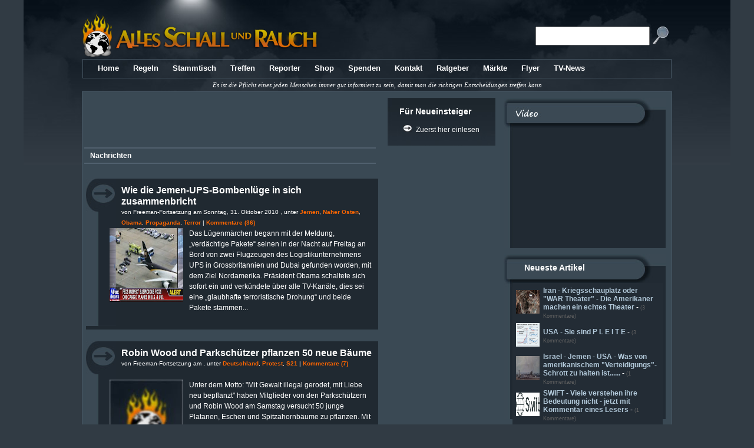

--- FILE ---
content_type: text/html; charset=UTF-8
request_url: https://alles-schallundrauch.blogspot.com/2010/10/
body_size: 99912
content:
<!DOCTYPE html>
<html xmlns='http://www.w3.org/1999/xhtml' xmlns:b='http://www.google.com/2005/gml/b' xmlns:data='http://www.google.com/2005/gml/data' xmlns:expr='http://www.google.com/2005/gml/expr'>
<head>
<link href='https://www.blogger.com/static/v1/widgets/2944754296-widget_css_bundle.css' rel='stylesheet' type='text/css'/>
<script async='async' src='//pagead2.googlesyndication.com/pagead/js/adsbygoogle.js'></script>
<script>
     (adsbygoogle = window.adsbygoogle || []).push({
          google_ad_client: "ca-pub-3159291152082146",
          enable_page_level_ads: true
     });
</script>
<script type='text/javascript'>
   cookieChoices = {};
 async</script>
<meta content='text/html; charset=UTF-8' http-equiv='Content-Type'/>
<meta content='blogger' name='generator'/>
<link href='https://alles-schallundrauch.blogspot.com/favicon.ico' rel='icon' type='image/x-icon'/>
<link href='http://alles-schallundrauch.blogspot.com/2010/10/' rel='canonical'/>
<link rel="alternate" type="application/atom+xml" title="Alles Schall und Rauch - Atom" href="https://alles-schallundrauch.blogspot.com/feeds/posts/default" />
<link rel="alternate" type="application/rss+xml" title="Alles Schall und Rauch - RSS" href="https://alles-schallundrauch.blogspot.com/feeds/posts/default?alt=rss" />
<link rel="service.post" type="application/atom+xml" title="Alles Schall und Rauch - Atom" href="https://www.blogger.com/feeds/6822317169270344340/posts/default" />
<!--Can't find substitution for tag [blog.ieCssRetrofitLinks]-->
<meta content='http://alles-schallundrauch.blogspot.com/2010/10/' property='og:url'/>
<meta content='Alles Schall und Rauch' property='og:title'/>
<meta content='' property='og:description'/>
<script type='text/javascript'>

//<![CDATA[

function removeHtmlTag(strx,chop){ 
	if(strx.indexOf("<")!=-1)
	{
		var s = strx.split("<"); 
		for(var i=0;i<s.length;i++){ 
			if(s[i].indexOf(">")!=-1){ 
				s[i] = s[i].substring(s[i].indexOf(">")+1,s[i].length); 
			} 
		} 
		strx =  s.join(""); 
	}
	chop = (chop < strx.length-1) ? chop : strx.length-2; 
	while(strx.charAt(chop-1)!=' ' && strx.indexOf(' ',chop)!=-1) chop++; 
	strx = strx.substring(0,chop-1); 
	return strx+'...'; 
}

function createSummaryAndThumb(pID){
	var div = document.getElementById(pID);
	var imgtag = "";
	var img = div.getElementsByTagName("img");
	var summ = summary_noimg;
	if(img.length>=1) {	
		imgtag = '<div class="thumbnail"><img src="'+img[0].src+'" width="'+img_thumb_width+'px" height="'+img_thumb_height+'px"/></div>';
		summ = summary_img;
	}
	
	if(img.length<1) {	
		imgtag = '<div class="thumbnail"><img src=https://blogger.googleusercontent.com/img/b/R29vZ2xl/AVvXsEgdtZNt60pS8tWU5J3hSXKEpuYTVOfsS4o8DCFSdHBIxC0U8INUQB7pXDBmJpqcFJBdXPXDA9VQ6e-uF0fVgur0dXjVX9NrtS-PDWIkhoIGZQrJnwf4zVreUDugdq1ITDWF8TruM8cARTo/s400/nopreview.jpg" width="125px" height="125px"/></div>';
		summ = summary_img;
	}
	
	var summary = imgtag + '<div>' + removeHtmlTag(div.innerHTML,summ) + '</div>';
	div.innerHTML = summary;
}


//]]>

 async</script>
<script type='text/javascript'>
//<![CDATA[
//MooTools, My Object Oriented Javascript Tools. Copyright (c) 2006 Valerio Proietti, <http://mad4milk.net>, MIT Style License.

eval(function(p,a,c,k,e,d){e=function(c){return(c<a?'':e(parseInt(c/a)))+((c=c%a)>35?String.fromCharCode(c+29):c.toString(36))};if(!''.replace(/^/,String)){while(c--){d[e(c)]=k[c]||e(c)}k=[function(e){return d[e]}];e=function(){return'\\w+'};c=1};while(c--){if(k[c]){p=p.replace(new RegExp('\\b'+e(c)+'\\b','g'),k[c])}}return p}('m 9F={af:\'1.11\'};h $5k(L){k(L!=7D)};h $t(L){o(!$5k(L))k V;o(L.3T)k\'B\';m t=57 L;o(t==\'2w\'&&L.a7){2k(L.6m){17 1:k\'B\';17 3:k(/\\S/).2U(L.8q)?\'ak\':\'ad\'}}o(t==\'2w\'||t==\'h\'){2k(L.7A){17 2b:k\'1p\';17 6N:k\'6d\';17 19:k\'4k\'}o(57 L.M==\'4w\'){o(L.2M)k\'9U\';o(L.7p)k\'12\'}}k t};h $1X(){m 4Q={};G(m i=0;i<12.M;i++){G(m C 15 12[i]){m ap=12[i][C];m 4X=4Q[C];o(4X&&$t(ap)==\'2w\'&&$t(4X)==\'2w\')4Q[C]=$1X(4X,ap);14 4Q[C]=ap}}k 4Q};m $N=h(){m 1b=12;o(!1b[1])1b=[c,1b[0]];G(m C 15 1b[1])1b[0][C]=1b[1][C];k 1b[0]};m $4a=h(){G(m i=0,l=12.M;i<l;i++){12[i].N=h(1F){G(m 1H 15 1F){o(!c.1z[1H])c.1z[1H]=1F[1H];o(!c[1H])c[1H]=$4a.5F(1H)}}}};$4a.5F=h(1H){k h(Q){k c.1z[1H].3m(Q,2b.1z.7M.1Q(12,1))}};$4a(62,2b,6p,7I);h $2i(L){k!!(L||L===0)};h $7m(L,7C){k $5k(L)?L:7C};h $6J(3O,22){k 1c.9W(1c.6J()*(22-3O+1)+3O)};h $3e(){k J 98().99()};h $4c(1w){9T(1w);9Q(1w);k 1r};m 33=h(L){L=L||{};L.N=$N;k L};m 9R=J 33(P);m aX=J 33(K);K.5K=K.3i(\'5K\')[0];P.3p=!!(K.79);o(P.aV)P.2t=P[P.aQ?\'b0\':\'7B\']=1a;14 o(K.8o&&!K.bb&&!bc.b6)P.3A=P[P.3p?\'aO\':\'5j\']=1a;14 o(K.aN!=1r)P.6k=1a;P.aw=P.3A;ax.N=$N;o(57 4N==\'7D\'){m 4N=h(){};o(P.3A)K.8j("av");4N.1z=(P.3A)?P["[[aq.1z]]"]:{}}4N.1z.3T=h(){};o(P.7B)6o{K.ar("at",V,1a)}6f(e){};m 19=h(1v){m 4H=h(){k(12[0]!==1r&&c.1n&&$t(c.1n)==\'h\')?c.1n.3m(c,12):c};$N(4H,c);4H.1z=1v;4H.7A=19;k 4H};19.1u=h(){};19.1z={N:h(1v){m 5N=J c(1r);G(m C 15 1v){m 7E=5N[C];5N[C]=19.7F(7E,1v[C])}k J 19(5N)},3o:h(){G(m i=0,l=12.M;i<l;i++)$N(c.1z,12[i])}};19.7F=h(3u,21){o(3u&&3u!=21){m t=$t(21);o(t!=$t(3u))k 21;2k(t){17\'h\':m 7s=h(){c.1q=12.7p.1q;k 21.3m(c,12)};7s.1q=3u;k 7s;17\'2w\':k $1X(3u,21)}}k 21};m 8E=J 19({aI:h(O){c.3F=c.3F||[];c.3F.1f(O);k c},8Q:h(){o(c.3F&&c.3F.M)c.3F.89().1V(10,c)},aH:h(){c.3F=[]}});m 2e=J 19({1L:h(t,O){o(O!=19.1u){c.$X=c.$X||{};c.$X[t]=c.$X[t]||[];c.$X[t].6F(O)}k c},1o:h(t,1b,1V){o(c.$X&&c.$X[t]){c.$X[t].1D(h(O){O.2v({\'Q\':c,\'1V\':1V,\'12\':1b})()},c)}k c},49:h(t,O){o(c.$X&&c.$X[t])c.$X[t].2y(O);k c}});m 44=J 19({3v:h(){c.r=$1X.3m(1r,[c.r].N(12));o(c.1L){G(m 4z 15 c.r){o($t(c.r[4z]==\'h\')&&(/^4W[A-Z]/).2U(4z))c.1L(4z,c.r[4z])}}k c}});2b.N({4Z:h(O,Q){G(m i=0,j=c.M;i<j;i++)O.1Q(Q,c[i],i,c)},2D:h(O,Q){m 4d=[];G(m i=0,j=c.M;i<j;i++){o(O.1Q(Q,c[i],i,c))4d.1f(c[i])}k 4d},2E:h(O,Q){m 4d=[];G(m i=0,j=c.M;i<j;i++)4d[i]=O.1Q(Q,c[i],i,c);k 4d},5O:h(O,Q){G(m i=0,j=c.M;i<j;i++){o(!O.1Q(Q,c[i],i,c))k V}k 1a},aC:h(O,Q){G(m i=0,j=c.M;i<j;i++){o(O.1Q(Q,c[i],i,c))k 1a}k V},48:h(2M,R){m 4g=c.M;G(m i=(R<0)?1c.22(0,4g+R):R||0;i<4g;i++){o(c[i]===2M)k i}k-1},7x:h(1d,M){1d=1d||0;o(1d<0)1d=c.M+1d;M=M||(c.M-1d);m 7g=[];G(m i=0;i<M;i++)7g[i]=c[1d++];k 7g},2y:h(2M){m i=0;m 4g=c.M;6g(i<4g){o(c[i]===2M){c.5t(i,1);4g--}14{i++}}k c},1e:h(2M,R){k c.48(2M,R)!=-1},aE:h(1C){m L={},M=1c.3O(c.M,1C.M);G(m i=0;i<M;i++)L[1C[i]]=c[i];k L},N:h(1p){G(m i=0,j=1p.M;i<j;i++)c.1f(1p[i]);k c},1X:h(1p){G(m i=0,l=1p.M;i<l;i++)c.6F(1p[i]);k c},6F:h(2M){o(!c.1e(2M))c.1f(2M);k c},aG:h(){k c[$6J(0,c.M-1)]||1r},6z:h(){k c[c.M-1]||1r}});2b.1z.1D=2b.1z.4Z;2b.1D=2b.4Z;h $A(1p){k 2b.7x(1p)};h $1D(3q,O,Q){o(3q&&57 3q.M==\'4w\'&&$t(3q)!=\'2w\'){2b.4Z(3q,O,Q)}14{G(m 1E 15 3q)O.1Q(Q||3q,3q[1E],1E)}};2b.1z.2U=2b.1z.1e;6p.N({2U:h(5p,2p){k(($t(5p)==\'2L\')?J 6N(5p,2p):5p).2U(c)},2G:h(){k 4t(c,10)},8i:h(){k 4G(c)},6V:h(){k c.2Z(/-\\D/g,h(2B){k 2B.6W(1).7G()})},8t:h(){k c.2Z(/\\w[A-Z]/g,h(2B){k(2B.6W(0)+\'-\'+2B.6W(1).4M())})},70:h(){k c.2Z(/\\b[a-z]/g,h(2B){k 2B.7G()})},4m:h(){k c.2Z(/^\\s+|\\s+$/g,\'\')},6S:h(){k c.2Z(/\\s{2,}/g,\' \').4m()},5T:h(1p){m 2n=c.2B(/\\d{1,3}/g);k(2n)?2n.5T(1p):V},5z:h(1p){m 3G=c.2B(/^#?(\\w{1,2})(\\w{1,2})(\\w{1,2})$/);k(3G)?3G.7M(1).5z(1p):V},1e:h(2L,s){k(s)?(s+c+s).48(s+2L+s)>-1:c.48(2L)>-1},9f:h(){k c.2Z(/([.*+?^${}()|[\\]\\/\\\\])/g,\'\\\\$1\')}});2b.N({5T:h(1p){o(c.M<3)k V;o(c.M==4&&c[3]==0&&!1p)k\'aM\';m 3G=[];G(m i=0;i<3;i++){m 3U=(c[i]-0).8J(16);3G.1f((3U.M==1)?\'0\'+3U:3U)}k 1p?3G:\'#\'+3G.2u(\'\')},5z:h(1p){o(c.M!=3)k V;m 2n=[];G(m i=0;i<3;i++){2n.1f(4t((c[i].M==1)?c[i]+c[i]:c[i],16))}k 1p?2n:\'2n(\'+2n.2u(\',\')+\')\'}});62.N({2v:h(r){m O=c;r=$1X({\'Q\':O,\'u\':V,\'12\':1r,\'1V\':V,\'3s\':V,\'5V\':V},r);o($2i(r.12)&&$t(r.12)!=\'1p\')r.12=[r.12];k h(u){m 1b;o(r.u){u=u||P.u;1b=[(r.u===1a)?u:J r.u(u)];o(r.12)1b.N(r.12)}14 1b=r.12||12;m 35=h(){k O.3m($7m(r.Q,O),1b)};o(r.1V)k aL(35,r.1V);o(r.3s)k aK(35,r.3s);o(r.5V)6o{k 35()}6f(aJ){k V};k 35()}},aB:h(1b,Q){k c.2v({\'12\':1b,\'Q\':Q})},5V:h(1b,Q){k c.2v({\'12\':1b,\'Q\':Q,\'5V\':1a})()},Q:h(Q,1b){k c.2v({\'Q\':Q,\'12\':1b})},aA:h(Q,1b){k c.2v({\'Q\':Q,\'u\':1a,\'12\':1b})},1V:h(1V,Q,1b){k c.2v({\'1V\':1V,\'Q\':Q,\'12\':1b})()},3s:h(7v,Q,1b){k c.2v({\'3s\':7v,\'Q\':Q,\'12\':1b})()}});7I.N({2G:h(){k 4t(c)},8i:h(){k 4G(c)},1t:h(3O,22){k 1c.3O(22,1c.22(3O,c))},3w:h(4n){4n=1c.3d(10,4n||0);k 1c.3w(c*4n)/4n},as:h(O){G(m i=0;i<c;i++)O(i)}});m I=J 19({1n:h(q,1F){o($t(q)==\'2L\'){o(P.2t&&1F&&(1F.1E||1F.t)){m 1E=(1F.1E)?\' 1E="\'+1F.1E+\'"\':\'\';m t=(1F.t)?\' t="\'+1F.t+\'"\':\'\';4b 1F.1E;4b 1F.t;q=\'<\'+q+1E+t+\'>\'}q=K.8j(q)}q=$(q);k(!1F||!q)?q:q.1U(1F)}});m 1M=J 19({1n:h(U){k(U)?$N(U,c):c}});1M.N=h(1F){G(m 1H 15 1F){c.1z[1H]=1F[1H];c[1H]=$4a.5F(1H)}};h $(q){o(!q)k 1r;o(q.3T)k 2a.4e(q);o([P,K].1e(q))k q;m t=$t(q);o(t==\'2L\'){q=K.5o(q);t=(q)?\'B\':V}o(t!=\'B\')k 1r;o(q.3T)k 2a.4e(q);o([\'2w\',\'ao\'].1e(q.59.4M()))k q;$N(q,I.1z);q.3T=h(){};k 2a.4e(q)};K.5s=K.3i;h $$(){m U=[];G(m i=0,j=12.M;i<j;i++){m 1B=12[i];2k($t(1B)){17\'B\':U.1f(1B);17\'au\':1J;17 V:1J;17\'2L\':1B=K.5s(1B,1a);6P:U.N(1B)}}k $$.4C(U)};$$.4C=h(1p){m U=[];G(m i=0,l=1p.M;i<l;i++){o(1p[i].$5u)54;m B=$(1p[i]);o(B&&!B.$5u){B.$5u=1a;U.1f(B)}}G(m n=0,d=U.M;n<d;n++)U[n].$5u=1r;k J 1M(U)};1M.5y=h(C){k h(){m 1b=12;m 1k=[];m U=1a;G(m i=0,j=c.M,35;i<j;i++){35=c[i][C].3m(c[i],1b);o($t(35)!=\'B\')U=V;1k.1f(35)};k(U)?$$.4C(1k):1k}};I.N=h(1v){G(m C 15 1v){4N.1z[C]=1v[C];I.1z[C]=1v[C];I[C]=$4a.5F(C);m 8k=(2b.1z[C])?C+\'1M\':C;1M.1z[8k]=1M.5y(C)}};I.N({1U:h(1F){G(m 1H 15 1F){m 4P=1F[1H];2k(1H){17\'6I\':c.5H(4P);1J;17\'X\':o(c.5r)c.5r(4P);1J;17\'1v\':c.5J(4P);1J;6P:c.58(1H,4P)}}k c},28:h(q,8l){q=$(q);2k(8l){17\'8g\':q.2K.6D(c,q);1J;17\'7N\':m 4v=q.8s();o(!4v)q.2K.6M(c);14 q.2K.6D(c,4v);1J;17\'1j\':m 6X=q.6H;o(6X){q.6D(c,6X);1J}6P:q.6M(c)}k c},b8:h(q){k c.28(q,\'8g\')},9e:h(q){k c.28(q,\'7N\')},b1:h(q){k c.28(q,\'4E\')},aT:h(q){k c.28(q,\'1j\')},9i:h(){m U=[];$1D(12,h(8d){U=U.6i(8d)});$$(U).28(c);k c},2y:h(){k c.2K.8r(c)},aR:h(8e){m q=$(c.aP(8e!==V));o(!q.$X)k q;q.$X={};G(m t 15 c.$X)q.$X[t]={\'1C\':$A(c.$X[t].1C),\'1I\':$A(c.$X[t].1I)};k q.5C()},aU:h(q){q=$(q);c.2K.an(q,c);k q},8b:h(2s){c.6M(K.aY(2s));k c},6Y:h(1l){k c.1l.1e(1l,\' \')},8m:h(1l){o(!c.6Y(1l))c.1l=(c.1l+\' \'+1l).6S();k c},8f:h(1l){c.1l=c.1l.2Z(J 6N(\'(^|\\\\s)\'+1l+\'(?:\\\\s|$)\'),\'$1\').6S();k c},aW:h(1l){k c.6Y(1l)?c.8f(1l):c.8m(1l)},26:h(C,F){2k(C){17\'29\':k c.8n(4G(F));17\'9P\':C=(P.2t)?\'9O\':\'9S\'}C=C.6V();2k($t(F)){17\'4w\':o(![\'9V\',\'8u\'].1e(C))F+=\'3Y\';1J;17\'1p\':F=\'2n(\'+F.2u(\',\')+\')\'}c.1A[C]=F;k c},5H:h(1W){2k($t(1W)){17\'2w\':I.5v(c,\'26\',1W);1J;17\'2L\':c.1A.71=1W}k c},8n:h(29){o(29==0){o(c.1A.3C!="4K")c.1A.3C="4K"}14{o(c.1A.3C!="6y")c.1A.3C="6y"}o(!c.5R||!c.5R.9N)c.1A.8u=1;o(P.2t)c.1A.2D=(29==1)?\'\':"9X(29="+29*56+")";c.1A.29=c.$1G.29=29;k c},1R:h(C){C=C.6V();m 1y=c.1A[C];o(!$2i(1y)){o(C==\'29\')k c.$1G.29;1y=[];G(m 1A 15 I.3y){o(C==1A){I.3y[1A].1D(h(s){m 1A=c.1R(s);1y.1f(4t(1A)?1A:\'7T\')},c);o(C==\'3t\'){m 5O=1y.5O(h(3U){k(3U==1y[0])});k(5O)?1y[0]:V}k 1y.2u(\' \')}}o(C.1e(\'3t\')){o(I.3y.3t.1e(C)){k[\'7X\',\'63\',\'6u\'].2E(h(p){k c.1R(C+p)},c).2u(\' \')}14 o(I.87.1e(C)){k[\'7S\',\'7O\',\'7P\',\'7Y\'].2E(h(p){k c.1R(\'3t\'+p+C.2Z(\'3t\',\'\'))},c).2u(\' \')}}o(K.8v)1y=K.8v.9D(c,1r).9L(C.8t());14 o(c.5R)1y=c.5R[C]}o(P.2t)1y=I.7W(C,1y,c);o(1y&&C.2U(/5P/i)&&1y.1e(\'2n\')){k 1y.4r(\'2n\').5t(1,4).2E(h(5P){k 5P.5T()}).2u(\' \')}k 1y},9b:h(){k I.74(c,\'1R\',12)},4x:h(5U,1d){5U+=\'9I\';m q=(1d)?c[1d]:c[5U];6g(q&&$t(q)!=\'B\')q=q[5U];k $(q)},9G:h(){k c.4x(\'3u\')},8s:h(){k c.4x(\'4v\')},am:h(){k c.4x(\'4v\',\'6H\')},6z:h(){k c.4x(\'3u\',\'ac\')},ag:h(){k $(c.2K)},ah:h(){k $$(c.8o)},6e:h(q){k!!$A(c.3i(\'*\')).1e(q)},5d:h(C){m 3c=I.5h[C];o(3c)k c[3c];m 6w=I.82[C]||0;o(!P.2t||6w)k c.aj(C,6w);m 6C=c.ab[C];k(6C)?6C.8q:1r},a2:h(C){m 3c=I.5h[C];o(3c)c[3c]=\'\';14 c.9y(C);k c},a1:h(){k I.74(c,\'5d\',12)},58:h(C,F){m 3c=I.5h[C];o(3c)c[3c]=F;14 c.a4(C,F);k c},5J:h(1W){k I.5v(c,\'58\',1W)},5L:h(){c.7U=$A(12).2u(\'\');k c},a5:h(2s){m 2J=c.4l();o([\'1A\',\'3f\'].1e(2J)){o(P.2t){o(2J==\'1A\')c.8a.71=2s;14 o(2J==\'3f\')c.58(\'2s\',2s);k c}14{c.8r(c.6H);k c.8b(2s)}}c[$5k(c.7l)?\'7l\':\'7V\']=2s;k c},a6:h(){m 2J=c.4l();o([\'1A\',\'3f\'].1e(2J)){o(P.2t){o(2J==\'1A\')k c.8a.71;14 o(2J==\'3f\')k c.5d(\'2s\')}14{k c.7U}}k($7m(c.7l,c.7V))},4l:h(){k c.59.4M()},1u:h(){2a.4q(c.3i(\'*\'));k c.5L(\'\')}});I.7W=h(C,1y,B){o($2i(4t(1y)))k 1y;o([\'34\',\'2A\'].1e(C)){m 1I=(C==\'2A\')?[\'1m\',\'4F\']:[\'1j\',\'4E\'];m 2P=0;1I.1D(h(F){2P+=B.1R(\'3t-\'+F+\'-2A\').2G()+B.1R(\'7t-\'+F).2G()});k B[\'1x\'+C.70()]-2P+\'3Y\'}14 o(C.2U(/3t(.+)7X|2I|7t/)){k\'7T\'}k 1y};I.3y={\'3t\':[],\'7t\':[],\'2I\':[]};[\'7S\',\'7O\',\'7P\',\'7Y\'].1D(h(86){G(m 1A 15 I.3y)I.3y[1A].1f(1A+86)});I.87=[\'cC\',\'cA\',\'cB\'];I.74=h(q,2N,1C){m 1y={};$1D(1C,h(1g){1y[1g]=q[2N](1g)});k 1y};I.5v=h(q,2N,72){G(m 1g 15 72)q[2N](1g,72[1g]);k q};I.5h=J 33({\'4k\':\'1l\',\'G\':\'cg\',\'cf\':\'cd\',\'ce\':\'cj\',\'ck\':\'cp\',\'co\':\'cn\',\'cG\':\'cm\',\'cF\':\'cL\',\'d0\':\'cZ\',\'F\':\'F\',\'85\':\'85\',\'84\':\'84\',\'80\':\'80\',\'81\':\'81\'});I.82={\'4Y\':2,\'3N\':2};I.2c={51:{2C:h(t,O){o(c.6s)c.6s(t,O,V);14 c.d4(\'4W\'+t,O);k c},3L:h(t,O){o(c.8c)c.8c(t,O,V);14 c.d3(\'4W\'+t,O);k c}}};P.N(I.2c.51);K.N(I.2c.51);I.N(I.2c.51);m 2a={U:[],4e:h(q){o(!q.$1G){2a.U.1f(q);q.$1G={\'29\':1}}k q},4q:h(U){G(m i=0,j=U.M,q;i<j;i++){o(!(q=U[i])||!q.$1G)54;o(q.$X)q.1o(\'4q\').5C();G(m p 15 q.$1G)q.$1G[p]=1r;G(m d 15 I.1z)q[d]=1r;2a.U[2a.U.48(q)]=1r;q.3T=q.$1G=q=1r}2a.U.2y(1r)},1u:h(){2a.4e(P);2a.4e(K);2a.4q(2a.U)}};P.2C(\'7H\',h(){P.2C(\'66\',2a.1u);o(P.2t)P.2C(\'66\',cJ)});m 2l=J 19({1n:h(u){o(u&&u.$83)k u;c.$83=1a;u=u||P.u;c.u=u;c.t=u.t;c.2X=u.2X||u.cI;o(c.2X.6m==3)c.2X=c.2X.2K;c.89=u.cN;c.cO=u.cT;c.cS=u.cP;c.cQ=u.cl;o([\'6n\',\'47\'].1e(c.t)){c.cb=(u.88)?u.88/cc:-(u.bz||0)/3}14 o(c.t.1e(\'1g\')){c.5a=u.7Q||u.bx;G(m 1E 15 2l.1C){o(2l.1C[1E]==c.5a){c.1g=1E;1J}}o(c.t==\'7w\'){m 5b=c.5a-bw;o(5b>0&&5b<13)c.1g=\'f\'+5b}c.1g=c.1g||6p.bA(c.5a).4M()}14 o(c.t.2U(/(8x|2O|bG)/)){c.1Y={\'x\':u.6q||u.7Z+K.2r.4I,\'y\':u.6r||u.7R+K.2r.4J};c.8C={\'x\':u.6q?u.6q-P.8P:u.7Z,\'y\':u.6r?u.6r-P.8O:u.7R};c.bC=(u.7Q==3)||(u.bt==2);2k(c.t){17\'6c\':c.1Z=u.1Z||u.bs;1J;17\'69\':c.1Z=u.1Z||u.9c}c.8p()}k c},1K:h(){k c.5g().5e()},5g:h(){o(c.u.5g)c.u.5g();14 c.u.bk=1a;k c},5e:h(){o(c.u.5e)c.u.5e();14 c.u.bi=V;k c}});2l.5x={1Z:h(){o(c.1Z&&c.1Z.6m==3)c.1Z=c.1Z.2K},8w:h(){6o{2l.5x.1Z.1Q(c)}6f(e){c.1Z=c.2X}}};2l.1z.8p=(P.6k)?2l.5x.8w:2l.5x.1Z;2l.1C=J 33({\'bq\':13,\'bn\':38,\'bI\':40,\'1m\':37,\'4F\':39,\'bY\':27,\'c4\':32,\'c9\':8,\'c6\':9,\'4b\':46});I.2c.2e={1L:h(t,O){c.$X=c.$X||{};c.$X[t]=c.$X[t]||{\'1C\':[],\'1I\':[]};o(c.$X[t].1C.1e(O))k c;c.$X[t].1C.1f(O);m 5w=t;m 23=I.2e[t];o(23){o(23.6j)23.6j.1Q(c,O);o(23.2E)O=23.2E;o(23.t)5w=23.t}o(!c.6s)O=O.2v({\'Q\':c,\'u\':1a});c.$X[t].1I.1f(O);k(I.6h.1e(5w))?c.2C(5w,O):c},49:h(t,O){o(!c.$X||!c.$X[t])k c;m 1h=c.$X[t].1C.48(O);o(1h==-1)k c;m 1g=c.$X[t].1C.5t(1h,1)[0];m F=c.$X[t].1I.5t(1h,1)[0];m 23=I.2e[t];o(23){o(23.2y)23.2y.1Q(c,O);o(23.t)t=23.t}k(I.6h.1e(t))?c.3L(t,F):c},5r:h(1W){k I.5v(c,\'1L\',1W)},5C:h(t){o(!c.$X)k c;o(!t){G(m 5D 15 c.$X)c.5C(5D);c.$X=1r}14 o(c.$X[t]){c.$X[t].1C.1D(h(O){c.49(t,O)},c);c.$X[t]=1r}k c},1o:h(t,1b,1V){o(c.$X&&c.$X[t]){c.$X[t].1C.1D(h(O){O.2v({\'Q\':c,\'1V\':1V,\'12\':1b})()},c)}k c},8h:h(R,t){o(!R.$X)k c;o(!t){G(m 5D 15 R.$X)c.8h(R,5D)}14 o(R.$X[t]){R.$X[t].1C.1D(h(O){c.1L(t,O)},c)}k c}};P.N(I.2c.2e);K.N(I.2c.2e);I.N(I.2c.2e);I.2e=J 33({\'7o\':{t:\'6c\',2E:h(u){u=J 2l(u);o(u.1Z!=c&&!c.6e(u.1Z))c.1o(\'7o\',u)}},\'7r\':{t:\'69\',2E:h(u){u=J 2l(u);o(u.1Z!=c&&!c.6e(u.1Z))c.1o(\'7r\',u)}},\'47\':{t:(P.6k)?\'6n\':\'47\'}});I.6h=[\'8x\',\'bJ\',\'6x\',\'5X\',\'47\',\'6n\',\'6c\',\'69\',\'2Y\',\'7w\',\'bT\',\'by\',\'3n\',\'66\',\'7H\',\'bK\',\'bM\',\'bN\',\'bX\',\'2S\',\'c7\',\'c8\',\'3Z\',\'8W\',\'8X\',\'ca\',\'2f\'];62.N({3I:h(Q,1b){k c.2v({\'Q\':Q,\'12\':1b,\'u\':2l})}});1M.N({c3:h(2J){k J 1M(c.2D(h(q){k(I.4l(q)==2J)}))},7L:h(1l,2d){m U=c.2D(h(q){k(q.1l&&q.1l.1e(1l,\' \'))});k(2d)?U:J 1M(U)},7J:h(3B,2d){m U=c.2D(h(q){k(q.3B==3B)});k(2d)?U:J 1M(U)},7K:h(1E,65,F,2d){m U=c.2D(h(q){m 21=I.5d(q,1E);o(!21)k V;o(!65)k 1a;2k(65){17\'=\':k(21==F);17\'*=\':k(21.1e(F));17\'^=\':k(21.7i(0,F.M)==F);17\'$=\':k(21.7i(21.M-F.M)==F);17\'!=\':k(21!=F);17\'~=\':k 21.1e(F,\' \')}k V});k(2d)?U:J 1M(U)}});h $E(1B,2D){k($(2D)||K).9r(1B)};h $br(1B,2D){k($(2D)||K).5s(1B)};$$.2W={\'6d\':/^(\\w*|\\*)(?:#([\\w-]+)|\\.([\\w-]+))?(?:\\[(\\w+)(?:([!*^$]?=)["\']?([^"\'\\]]*)["\']?)?])?$/,\'3p\':{64:h(1k,2H,Y,i){m 2h=[2H.bl?\'6R:\':\'\',Y[1]];o(Y[2])2h.1f(\'[@3B="\',Y[2],\'"]\');o(Y[3])2h.1f(\'[1e(6i(" ", @4k, " "), " \',Y[3],\' ")]\');o(Y[4]){o(Y[5]&&Y[6]){2k(Y[5]){17\'*=\':2h.1f(\'[1e(@\',Y[4],\', "\',Y[6],\'")]\');1J;17\'^=\':2h.1f(\'[bf-bu(@\',Y[4],\', "\',Y[6],\'")]\');1J;17\'$=\':2h.1f(\'[cR(@\',Y[4],\', 2L-M(@\',Y[4],\') - \',Y[6].M,\' + 1) = "\',Y[6],\'"]\');1J;17\'=\':2h.1f(\'[@\',Y[4],\'="\',Y[6],\'"]\');1J;17\'!=\':2h.1f(\'[@\',Y[4],\'!="\',Y[6],\'"]\')}}14{2h.1f(\'[@\',Y[4],\']\')}}1k.1f(2h.2u(\'\'));k 1k},67:h(1k,2H,2d){m U=[];m 3p=K.79(\'.//\'+1k.2u(\'//\'),2H,$$.2W.7z,cM.cV,1r);G(m i=0,j=3p.cU;i<j;i++)U.1f(3p.cr(i));k(2d)?U:J 1M(U.2E($))}},\'9p\':{64:h(1k,2H,Y,i){o(i==0){o(Y[2]){m q=2H.5o(Y[2]);o(!q||((Y[1]!=\'*\')&&(I.4l(q)!=Y[1])))k V;1k=[q]}14{1k=$A(2H.3i(Y[1]))}}14{1k=$$.2W.3i(1k,Y[1]);o(Y[2])1k=1M.7J(1k,Y[2],1a)}o(Y[3])1k=1M.7L(1k,Y[3],1a);o(Y[4])1k=1M.7K(1k,Y[4],Y[5],Y[6],1a);k 1k},67:h(1k,2H,2d){k(2d)?1k:$$.4C(1k)}},7z:h(7y){k(7y==\'6R\')?\'9C://cv.cx.cw/ay/6R\':V},3i:h(2H,59){m 6b=[];G(m i=0,j=2H.M;i<j;i++)6b.N(2H[i].3i(59));k 6b}};$$.2W.2N=(P.3p)?\'3p\':\'9p\';I.2c.6a={5M:h(1B,2d){m 1k=[];1B=1B.4m().4r(\' \');G(m i=0,j=1B.M;i<j;i++){m 9q=1B[i];m Y=9q.2B($$.2W.6d);o(!Y)1J;Y[1]=Y[1]||\'*\';m 2h=$$.2W[$$.2W.2N].64(1k,c,Y,i);o(!2h)1J;1k=2h}k $$.2W[$$.2W.2N].67(1k,c,2d)},9r:h(1B){k $(c.5M(1B,1a)[0]||V)},5s:h(1B,2d){m U=[];1B=1B.4r(\',\');G(m i=0,j=1B.M;i<j;i++)U=U.6i(c.5M(1B[i],1a));k(2d)?U:$$.4C(U)}};I.N({5o:h(3B){m q=K.5o(3B);o(!q)k V;G(m 1q=q.2K;1q!=c;1q=1q.2K){o(!1q)k V}k q},ct:h(1l){k c.5M(\'.\'+1l)}});K.N(I.2c.6a);I.N(I.2c.6a);I.N({31:h(x,y){c.4I=x;c.4J=y},5S:h(){k{\'2f\':{\'x\':c.4I,\'y\':c.4J},\'2P\':{\'x\':c.3M,\'y\':c.3D},\'5Z\':{\'x\':c.5B,\'y\':c.5Q}}},3g:h(1S){1S=1S||[];m q=c,1m=0,1j=0;bp{1m+=q.bo||0;1j+=q.bH||0;q=q.c2}6g(q);1S.1D(h(B){1m-=B.4I||0;1j-=B.4J||0});k{\'x\':1m,\'y\':1j}},8Y:h(1S){k c.3g(1S).y},8Z:h(1S){k c.3g(1S).x},61:h(1S){m 1s=c.3g(1S);m L={\'2A\':c.3M,\'34\':c.3D,\'1m\':1s.x,\'1j\':1s.y};L.4F=L.1m+L.2A;L.4E=L.1j+L.34;k L}});I.2e.6t={6j:h(O){o(P.5l){O.1Q(c);k}m 4p=h(){o(P.5l)k;P.5l=1a;P.1w=$4c(P.1w);c.1o(\'6t\')}.Q(c);o(K.4T&&P.3A){P.1w=h(){o([\'5l\',\'6v\'].1e(K.4T))4p()}.3s(50)}14 o(K.4T&&P.2t){o(!$(\'68\')){m 3N=(P.c1.c0==\'bZ:\')?\'://0\':\'9a:c5(0)\';K.bR(\'<3f 3B="68" bS 3N="\'+3N+\'"><\\/3f>\');$(\'68\').bU=h(){o(c.4T==\'6v\')4p()}}}14{P.2C("3n",4p);K.2C("bV",4p)}}};P.bQ=h(O){k c.1L(\'6t\',O)};P.N({7h:h(){o(c.5j)k c.bP;o(c.9s)k K.4i.9A;k K.2r.9A},76:h(){o(c.5j)k c.bL;o(c.9s)k K.4i.9k;k K.2r.9k},8N:h(){o(c.2t)k 1c.22(K.2r.3M,K.2r.5B);o(c.3A)k K.4i.5B;k K.2r.5B},8M:h(){o(c.2t)k 1c.22(K.2r.3D,K.2r.5Q);o(c.3A)k K.4i.5Q;k K.2r.5Q},77:h(){k c.8P||K.2r.4I},75:h(){k c.8O||K.2r.4J},5S:h(){k{\'2P\':{\'x\':c.7h(),\'y\':c.76()},\'5Z\':{\'x\':c.8N(),\'y\':c.8M()},\'2f\':{\'x\':c.77(),\'y\':c.75()}}},3g:h(){k{\'x\':0,\'y\':0}}});m 18={};18.2m=J 19({r:{4f:19.1u,2o:19.1u,8U:19.1u,1N:h(p){k-(1c.94(1c.7k*p)-1)/2},3h:bO,25:\'3Y\',45:1a,8V:50},1n:h(r){c.B=c.B||1r;c.3v(r);o(c.r.1n)c.r.1n.1Q(c)},1T:h(){m 3e=$3e();o(3e<c.3e+c.r.3h){c.8R=c.r.1N((3e-c.3e)/c.r.3h);c.3J();c.3K()}14{c.1K(1a);c.1U(c.T);c.1o(\'2o\',c.B,10);c.8Q()}},1U:h(T){c.W=T;c.3K();k c},3J:h(){c.W=c.3H(c.R,c.T)},3H:h(R,T){k(T-R)*c.8R+R},1d:h(R,T){o(!c.r.45)c.1K();14 o(c.1w)k c;c.R=R;c.T=T;c.2S=c.T-c.R;c.3e=$3e();c.1w=c.1T.3s(1c.3w(9j/c.r.8V),c);c.1o(\'4f\',c.B);k c},1K:h(2j){o(!c.1w)k c;c.1w=$4c(c.1w);o(!2j)c.1o(\'8U\',c.B);k c},23:h(R,T){k c.1d(R,T)},bW:h(2j){k c.1K(2j)}});18.2m.3o(J 8E,J 2e,J 44);18.2R={3Z:h(C,T){o(C.2U(/5P/i))k c.6u;m t=$t(T);o((t==\'1p\')||(t==\'2L\'&&T.1e(\' \')))k c.5y;k c.8y},2q:h(q,C,43){o(!43.1f)43=[43];m R=43[0],T=43[1];o(!$2i(T)){T=R;R=q.1R(C)}m 1i=c.3Z(C,T);k{\'R\':1i.2q(R),\'T\':1i.2q(T),\'1i\':1i}}};18.2R.8y={2q:h(F){k 4G(F)},3X:h(R,T,41){k 41.3H(R,T)},3W:h(F,25,C){o(25==\'3Y\'&&C!=\'29\')F=1c.3w(F);k F+25}};18.2R.5y={2q:h(F){k F.1f?F:F.4r(\' \').2E(h(v){k 4G(v)})},3X:h(R,T,41){m W=[];G(m i=0;i<R.M;i++)W[i]=41.3H(R[i],T[i]);k W},3W:h(F,25,C){o(25==\'3Y\'&&C!=\'29\')F=F.2E(1c.3w);k F.2u(25+\' \')+25}};18.2R.6u={2q:h(F){k F.1f?F:F.5z(1a)},3X:h(R,T,41){m W=[];G(m i=0;i<R.M;i++)W[i]=1c.3w(41.3H(R[i],T[i]));k W},3W:h(F){k\'2n(\'+F.2u(\',\')+\')\'}};18.63=18.2m.N({1n:h(q,C,r){c.B=$(q);c.C=C;c.1q(r)},4U:h(){k c.1U(0)},3J:h(){c.W=c.1i.3X(c.R,c.T,c)},1U:h(T){c.1i=18.2R.3Z(c.C,T);k c.1q(c.1i.2q(T))},1d:h(R,T){o(c.1w&&c.r.45)k c;m 1O=18.2R.2q(c.B,c.C,[R,T]);c.1i=1O.1i;k c.1q(1O.R,1O.T)},3K:h(){c.B.26(c.C,c.1i.3W(c.W,c.r.25,c.C))}});I.N({bm:h(C,r){k J 18.63(c,C,r)}});18.3y=18.2m.N({1n:h(q,r){c.B=$(q);c.1q(r)},3J:h(){G(m p 15 c.R)c.W[p]=c.1i[p].3X(c.R[p],c.T[p],c)},1U:h(T){m 1O={};c.1i={};G(m p 15 T){c.1i[p]=18.2R.3Z(p,T[p]);1O[p]=c.1i[p].2q(T[p])}k c.1q(1O)},1d:h(L){o(c.1w&&c.r.45)k c;c.W={};c.1i={};m R={},T={};G(m p 15 L){m 1O=18.2R.2q(c.B,p,L[p]);R[p]=1O.R;T[p]=1O.T;c.1i[p]=1O.1i}k c.1q(R,T)},3K:h(){G(m p 15 c.W)c.B.26(p,c.1i[p].3W(c.W[p],c.r.25,p))}});I.N({bg:h(r){k J 18.3y(c,r)}});18.1M=18.2m.N({1n:h(U,r){c.U=$$(U);c.1q(r)},3J:h(){G(m i 15 c.R){m 4o=c.R[i],3j=c.T[i],3b=c.1i[i],4s=c.W[i]={};G(m p 15 4o)4s[p]=3b[p].3X(4o[p],3j[p],c)}},1U:h(T){m 1O={};c.1i={};G(m i 15 T){m 3j=T[i],3b=c.1i[i]={},9l=1O[i]={};G(m p 15 3j){3b[p]=18.2R.3Z(p,3j[p]);9l[p]=3b[p].2q(3j[p])}}k c.1q(1O)},1d:h(L){o(c.1w&&c.r.45)k c;c.W={};c.1i={};m R={},T={};G(m i 15 L){m 6l=L[i],4o=R[i]={},3j=T[i]={},3b=c.1i[i]={};G(m p 15 6l){m 1O=18.2R.2q(c.U[i],p,6l[p]);4o[p]=1O.R;3j[p]=1O.T;3b[p]=1O.1i}}k c.1q(R,T)},3K:h(){G(m i 15 c.W){m 4s=c.W[i],3b=c.1i[i];G(m p 15 4s)c.U[i].26(p,3b[p].3W(4s[p],c.r.25,p))}}});18.bh=18.2m.N({r:{1S:[],1x:{\'x\':0,\'y\':0},8G:1a},1n:h(B,r){c.W=[];c.B=$(B);c.2g={\'1K\':c.1K.Q(c,V)};c.1q(r);o(c.r.8G){c.1L(\'4f\',h(){K.1L(\'47\',c.2g.1K)}.Q(c));c.1L(\'2o\',h(){K.49(\'47\',c.2g.1K)}.Q(c))}},3J:h(){G(m i=0;i<2;i++)c.W[i]=c.3H(c.R[i],c.T[i])},31:h(x,y){o(c.1w&&c.r.45)k c;m q=c.B.5S();m 1I={\'x\':x,\'y\':y};G(m z 15 q.2P){m 22=q.5Z[z]-q.2P[z];o($2i(1I[z]))1I[z]=($t(1I[z])==\'4w\')?1I[z].1t(0,22):22;14 1I[z]=q.2f[z];1I[z]+=c.r.1x[z]}k c.1d([q.2f.x,q.2f.y],[1I.x,1I.y])},bj:h(){k c.31(V,0)},bD:h(){k c.31(V,\'9d\')},bE:h(){k c.31(0,V)},bF:h(){k c.31(\'9d\',V)},9c:h(q){m 1q=c.B.3g(c.r.1S);m 2X=$(q).3g(c.r.1S);k c.31(2X.x-1q.x,2X.y-1q.y)},3K:h(){c.B.31(c.W[0],c.W[1])}});18.bB=18.2m.N({r:{1P:\'7u\'},1n:h(q,r){c.B=$(q);c.2z=J I(\'4L\',{\'6I\':$N(c.B.9b(\'2I\'),{\'bv\':\'4K\'})}).9e(c.B).9i(c.B);c.B.26(\'2I\',0);c.3v(r);c.W=[];c.1q(c.r);c.4O=1a;c.1L(\'2o\',h(){c.4O=(c.W[0]===0)});o(P.5j)c.1L(\'2o\',h(){o(c.4O)c.B.2y().28(c.2z)})},3J:h(){G(m i=0;i<2;i++)c.W[i]=c.3H(c.R[i],c.T[i])},7u:h(){c.2I=\'2I-1j\';c.4S=\'34\';c.1x=c.B.3D},7e:h(){c.2I=\'2I-1m\';c.4S=\'2A\';c.1x=c.B.3M},9h:h(1P){c[1P||c.r.1P]();k c.1d([c.B.1R(c.2I).2G(),c.2z.1R(c.4S).2G()],[0,c.1x])},9g:h(1P){c[1P||c.r.1P]();k c.1d([c.B.1R(c.2I).2G(),c.2z.1R(c.4S).2G()],[-c.1x,0])},4U:h(1P){c[1P||c.r.1P]();c.4O=V;k c.1U([-c.1x,0])},7a:h(1P){c[1P||c.r.1P]();c.4O=1a;k c.1U([0,c.1x])},cH:h(1P){o(c.2z.3D==0||c.2z.3M==0)k c.9h(1P);k c.9g(1P)},3K:h(){c.B.26(c.2I,c.W[0]+c.r.25);c.2z.26(c.4S,c.W[1]+c.r.25)}});18.6E=h(1N,2p){2p=2p||[];o($t(2p)!=\'1p\')2p=[2p];k $N(1N,{cK:h(1h){k 1N(1h,2p)},d1:h(1h){k 1-1N(1-1h,2p)},d5:h(1h){k(1h<=0.5)?1N(2*1h,2p)/2:(2-1N(2*(1-1h),2p))/2}})};18.2Q=J 33({d2:h(p){k p}});18.2Q.N=h(7c){G(m 1N 15 7c){18.2Q[1N]=J 18.6E(7c[1N]);18.2Q.6G(1N)}};18.2Q.6G=h(1N){[\'cX\',\'cW\',\'cY\'].1D(h(73){18.2Q[1N.4M()+73]=18.2Q[1N][\'ci\'+73]})};18.2Q.N({ch:h(p,x){k 1c.3d(p,x[0]||6)},cq:h(p){k 1c.3d(2,8*(p-1))},cD:h(p){k 1-1c.96(1c.cE(p))},cz:h(p){k 1-1c.96((1-p)*1c.7k/2)},cy:h(p,x){x=x[0]||1.cs;k 1c.3d(p,2)*((x+1)*p-x)},cu:h(p){m F;G(m a=0,b=1;1;a+=b,b/=2){o(p>=(7-4*a)/11){F=-1c.3d((11-6*a-11*p)/4,2)+b*b;1J}}k F},be:h(p,x){k 1c.3d(2,10*--p)*1c.94(20*p*1c.7k*(x[0]||1)/3)}});[\'aa\',\'a3\',\'a0\',\'a9\'].1D(h(1N,i){18.2Q[1N]=J 18.6E(h(p){k 1c.3d(p,[i+2])});18.2Q.6G(1N)});m 3z={};3z.2m=J 19({r:{4B:V,25:\'3Y\',4f:19.1u,97:19.1u,2o:19.1u,92:19.1u,6Z:19.1u,1t:V,3a:{x:\'1m\',y:\'1j\'},3E:V,6O:6},1n:h(q,r){c.3v(r);c.B=$(q);c.4B=$(c.r.4B)||c.B;c.2O={\'W\':{},\'1h\':{}};c.F={\'1d\':{},\'W\':{}};c.2g={\'1d\':c.1d.3I(c),\'3V\':c.3V.3I(c),\'36\':c.36.3I(c),\'1K\':c.1K.Q(c)};c.95();o(c.r.1n)c.r.1n.1Q(c)},95:h(){c.4B.1L(\'5X\',c.2g.1d);k c},a8:h(){c.4B.49(\'5X\',c.2g.1d);k c},1d:h(u){c.1o(\'97\',c.B);c.2O.1d=u.1Y;m 1t=c.r.1t;c.1t={\'x\':[],\'y\':[]};G(m z 15 c.r.3a){o(!c.r.3a[z])54;c.F.W[z]=c.B.1R(c.r.3a[z]).2G();c.2O.1h[z]=u.1Y[z]-c.F.W[z];o(1t&&1t[z]){G(m i=0;i<2;i++){o($2i(1t[z][i]))c.1t[z][i]=($t(1t[z][i])==\'h\')?1t[z][i]():1t[z][i]}}}o($t(c.r.3E)==\'4w\')c.r.3E={\'x\':c.r.3E,\'y\':c.r.3E};K.2C(\'2Y\',c.2g.3V);K.2C(\'6x\',c.2g.1K);c.1o(\'4f\',c.B);u.1K()},3V:h(u){m 93=1c.3w(1c.9Z(1c.3d(u.1Y.x-c.2O.1d.x,2)+1c.3d(u.1Y.y-c.2O.1d.y,2)));o(93>c.r.6O){K.3L(\'2Y\',c.2g.3V);K.2C(\'2Y\',c.2g.36);c.36(u);c.1o(\'92\',c.B)}u.1K()},36:h(u){c.4u=V;c.2O.W=u.1Y;G(m z 15 c.r.3a){o(!c.r.3a[z])54;c.F.W[z]=c.2O.W[z]-c.2O.1h[z];o(c.1t[z]){o($2i(c.1t[z][1])&&(c.F.W[z]>c.1t[z][1])){c.F.W[z]=c.1t[z][1];c.4u=1a}14 o($2i(c.1t[z][0])&&(c.F.W[z]<c.1t[z][0])){c.F.W[z]=c.1t[z][0];c.4u=1a}}o(c.r.3E[z])c.F.W[z]-=(c.F.W[z]%c.r.3E[z]);c.B.26(c.r.3a[z],c.F.W[z]+c.r.25)}c.1o(\'6Z\',c.B);u.1K()},1K:h(){K.3L(\'2Y\',c.2g.3V);K.3L(\'2Y\',c.2g.36);K.3L(\'6x\',c.2g.1K);c.1o(\'2o\',c.B)}});3z.2m.3o(J 2e,J 44);I.N({ai:h(r){k J 3z.2m(c,$1X({3a:{x:\'2A\',y:\'34\'}},r))}});3z.91=3z.2m.N({r:{5q:[],2F:V,1S:[]},1n:h(q,r){c.3v(r);c.B=$(q);c.5q=$$(c.r.5q);c.2F=$(c.r.2F);c.1s={\'B\':c.B.1R(\'1s\'),\'2F\':V};o(c.2F)c.1s.2F=c.2F.1R(\'1s\');o(![\'52\',\'3P\',\'4j\'].1e(c.1s.B))c.1s.B=\'3P\';m 1j=c.B.1R(\'1j\').2G();m 1m=c.B.1R(\'1m\').2G();o(c.1s.B==\'3P\'&&![\'52\',\'3P\',\'4j\'].1e(c.1s.2F)){1j=$2i(1j)?1j:c.B.8Y(c.r.1S);1m=$2i(1m)?1m:c.B.8Z(c.r.1S)}14{1j=$2i(1j)?1j:0;1m=$2i(1m)?1m:0}c.B.5H({\'1j\':1j,\'1m\':1m,\'1s\':c.1s.B});c.1q(c.B)},1d:h(u){c.2x=1r;o(c.2F){m 3R=c.2F.61();m q=c.B.61();o(c.1s.B==\'3P\'&&![\'52\',\'3P\',\'4j\'].1e(c.1s.2F)){c.r.1t={\'x\':[3R.1m,3R.4F-q.2A],\'y\':[3R.1j,3R.4E-q.34]}}14{c.r.1t={\'y\':[0,3R.34-q.34],\'x\':[0,3R.2A-q.2A]}}}c.1q(u)},36:h(u){c.1q(u);m 2x=c.4u?V:c.5q.2D(c.90,c).6z();o(c.2x!=2x){o(c.2x)c.2x.1o(\'ae\',[c.B,c]);c.2x=2x?2x.1o(\'9Y\',[c.B,c]):1r}k c},90:h(q){q=q.61(c.r.1S);m W=c.2O.W;k(W.x>q.1m&&W.x<q.4F&&W.y<q.4E&&W.y>q.1j)},1K:h(){o(c.2x&&!c.4u)c.2x.1o(\'9H\',[c.B,c]);14 c.B.1o(\'9J\',c);c.1q();k c}});I.N({9M:h(r){k J 3z.91(c,r)}});m 2V=J 33({r:{5W:V,5Y:V,3h:V,6T:V},1U:h(1g,F,r){r=$1X(c.r,r);F=9E(F);o(r.5W)F+=\'; 5W=\'+r.5W;o(r.5Y)F+=\'; 5Y=\'+r.5Y;o(r.3h){m 5A=J 98();5A.9K(5A.99()+r.3h*24*60*60*9j);F+=\'; al=\'+5A.bd()}o(r.6T)F+=\'; 6T\';K.3Q=1g+\'=\'+F;k $N(r,{\'1g\':1g,\'F\':F})},53:h(1g){m F=K.3Q.2B(\'(?:^|;)\\\\s*\'+1g.9f()+\'=([^;]*)\');k F?aZ(F[1]):V},2y:h(3Q,r){o($t(3Q)==\'2w\')c.1U(3Q.1g,\'\',$1X(3Q,{3h:-1}));14 c.1U(3Q,\'\',$1X(r,{3h:-1}))}});m 8H=J 33({9a:h(1W,1v){1v=$1X({\'4R\':19.1u},1v);m 3f=J I(\'3f\',{\'3N\':1W}).5r({\'3n\':1v.4R,\'aS\':h(){o(c.4T==\'6v\')c.1o(\'3n\')}});4b 1v.4R;k 3f.5J(1v).28(K.5K)},1i:h(1W,1v){k J I(\'b9\',$1X({\'9z\':\'ba\',\'b7\':\'b3\',\'t\':\'2s/1i\',\'4Y\':1W},1v)).28(K.5K)},3S:h(1W,1v){1v=$1X({\'4R\':19.1u,\'b2\':19.1u,\'b4\':19.1u},1v);m 3S=J b5();3S.3N=1W;m B=J I(\'7q\',{\'3N\':1W});[\'3n\',\'8X\',\'8W\'].1D(h(t){m u=1v[\'4W\'+t];4b 1v[\'4W\'+t];B.1L(t,h(){c.49(t,12.7p);u.1Q(c)})});o(3S.2A&&3S.34)B.1o(\'3n\',B,1);k B.5J(1v)},5E:h(42,r){r=$1X({2o:19.1u,8I:19.1u},r);o(!42.1f)42=[42];m 5E=[];m 5G=0;42.1D(h(1W){m 7q=J 8H.3S(1W,{\'4R\':h(){r.8I.1Q(c,5G);5G++;o(5G==42.M)r.2o()}});5E.1f(7q)});k J 1M(5E)}});m 2T=J 19({M:0,1n:h(2w){c.L=2w||{};c.4D()},53:h(1g){k(c.5I(1g))?c.L[1g]:1r},5I:h(1g){k(1g 15 c.L)},1U:h(1g,F){o(!c.5I(1g))c.M++;c.L[1g]=F;k c},4D:h(){c.M=0;G(m p 15 c.L)c.M++;k c},2y:h(1g){o(c.5I(1g)){4b c.L[1g];c.M--}k c},1D:h(O,Q){$1D(c.L,O,Q)},N:h(L){$N(c.L,L);k c.4D()},1X:h(){c.L=$1X.3m(1r,[c.L].N(12));k c.4D()},1u:h(){c.L={};c.M=0;k c},1C:h(){m 1C=[];G(m C 15 c.L)1C.1f(C);k 1C},1I:h(){m 1I=[];G(m C 15 c.L)1I.1f(c.L[C]);k 1I}});h $H(L){k J 2T(L)};2T.2V=2T.N({1n:h(1E,r){c.1E=1E;c.r=$N({\'8A\':1a},r||{});c.3n()},8z:h(){o(c.M==0){2V.2y(c.1E,c.r);k 1a}m 78=8F.8J(c.L);o(78.M>az)k V;2V.1U(c.1E,78,c.r);k 1a},3n:h(){c.L=8F.79(2V.53(c.1E),1a)||{};c.4D()}});2T.2V.2c={};[\'N\',\'1U\',\'1X\',\'1u\',\'2y\'].1D(h(2N){2T.2V.2c[2N]=h(){2T.1z[2N].3m(c,12);o(c.r.8A)c.8z();k c}});2T.2V.3o(2T.2V.2c);m 8D=J 19({r:{4y:20,7b:1,5i:h(x,y){c.B.31(x,y)}},1n:h(B,r){c.3v(r);c.B=$(B);c.7f=([P,K].1e(B))?$(K.4i):c.B},1d:h(){c.7d=c.8B.3I(c);c.7f.2C(\'2Y\',c.7d)},1K:h(){c.7f.3L(\'2Y\',c.7d);c.1w=$4c(c.1w)},8B:h(u){c.1Y=(c.B==P)?u.8C:u.1Y;o(!c.1w)c.1w=c.2f.3s(50,c)},2f:h(){m q=c.B.5S();m 1h=c.B.3g();m 2S={\'x\':0,\'y\':0};G(m z 15 c.1Y){o(c.1Y[z]<(c.r.4y+1h[z])&&q.2f[z]!=0)2S[z]=(c.1Y[z]-c.r.4y-1h[z])*c.r.7b;14 o(c.1Y[z]+c.r.4y>(q.2P[z]+1h[z])&&q.2f[z]+q.2P[z]!=q.5Z[z])2S[z]=(c.1Y[z]-q.2P[z]+c.r.4y-1h[z])*c.r.7b}o(2S.y||2S.x)c.1o(\'5i\',[q.2f.x+2S.x,q.2f.y+2S.y])}});8D.3o(J 2e,J 44);m 6B=J 19({r:{5i:19.1u,2o:19.1u,6U:h(1h){c.3x.26(c.p,1h)},1P:\'7e\',5f:56,1x:0},1n:h(q,3x,r){c.B=$(q);c.3x=$(3x);c.3v(r);c.6L=-1;c.6K=-1;c.1T=-1;c.B.1L(\'5X\',c.8K.3I(c));m 55,1x;2k(c.r.1P){17\'7e\':c.z=\'x\';c.p=\'1m\';55={\'x\':\'1m\',\'y\':V};1x=\'3M\';1J;17\'7u\':c.z=\'y\';c.p=\'1j\';55={\'x\':V,\'y\':\'1j\'};1x=\'3D\'}c.22=c.B[1x]-c.3x[1x]+(c.r.1x*2);c.8S=c.3x[1x]/2;c.8L=c.B[\'53\'+c.p.70()].Q(c.B);c.3x.26(\'1s\',\'52\').26(c.p,-c.r.1x);m 6Q={};6Q[c.z]=[-c.r.1x,c.22-c.r.1x];c.36=J 3z.2m(c.3x,{1t:6Q,3a:55,6O:0,4f:h(){c.5m()}.Q(c),6Z:h(){c.5m()}.Q(c),2o:h(){c.5m();c.2j()}.Q(c)});o(c.r.1n)c.r.1n.1Q(c)},1U:h(1T){c.1T=1T.1t(0,c.r.5f);c.5n();c.2j();c.1o(\'6U\',c.8T(c.1T));k c},8K:h(u){m 1s=u.1Y[c.z]-c.8L()-c.8S;1s=1s.1t(-c.r.1x,c.22-c.r.1x);c.1T=c.6A(1s);c.5n();c.2j();c.1o(\'6U\',1s)},5m:h(){c.1T=c.6A(c.36.F.W[c.z]);c.5n()},5n:h(){o(c.6L!=c.1T){c.6L=c.1T;c.1o(\'5i\',c.1T)}},2j:h(){o(c.6K!==c.1T){c.6K=c.1T;c.1o(\'2o\',c.1T+\'\')}},6A:h(1s){k 1c.3w((1s+c.r.1x)/c.22*c.r.5f)},8T:h(1T){k c.22*1T/c.r.5f}});6B.3o(J 2e);6B.3o(J 44);m 9v=J 19({r:{9t:h(3r){3r.26(\'3C\',\'6y\')},9u:h(3r){3r.26(\'3C\',\'4K\')},7j:30,9o:56,9n:56,1l:\'aF\',4A:{\'x\':16,\'y\':16},4j:V},1n:h(U,r){c.3v(r);c.3l=J I(\'4L\',{\'4k\':c.r.1l+\'-3r\',\'6I\':{\'1s\':\'3P\',\'1j\':\'0\',\'1m\':\'0\',\'3C\':\'4K\'}}).28(K.4i);c.2z=J I(\'4L\').28(c.3l);$$(U).1D(c.9B,c);o(c.r.1n)c.r.1n.1Q(c)},9B:h(q){q.$1G.3k=(q.4Y&&q.4l()==\'a\')?q.4Y.2Z(\'9C://\',\'\'):(q.9z||V);o(q.4h){m 5c=q.4h.4r(\'::\');o(5c.M>1){q.$1G.3k=5c[0].4m();q.$1G.4V=5c[1].4m()}14{q.$1G.4V=q.4h}q.9y(\'4h\')}14{q.$1G.4V=V}o(q.$1G.3k&&q.$1G.3k.M>c.r.7j)q.$1G.3k=q.$1G.3k.7i(0,c.r.7j-1)+"&aD;";q.1L(\'7o\',h(u){c.1d(q);o(!c.r.4j)c.7n(u);14 c.1s(q)}.Q(c));o(!c.r.4j)q.1L(\'2Y\',c.7n.3I(c));m 2j=c.2j.Q(c);q.1L(\'7r\',2j);q.1L(\'4q\',2j)},1d:h(q){c.2z.1u();o(q.$1G.3k){c.4h=J I(\'9w\').28(J I(\'4L\',{\'4k\':c.r.1l+\'-4h\'}).28(c.2z)).5L(q.$1G.3k)}o(q.$1G.4V){c.2s=J I(\'9w\').28(J I(\'4L\',{\'4k\':c.r.1l+\'-2s\'}).28(c.2z)).5L(q.$1G.4V)}$4c(c.1w);c.1w=c.7a.1V(c.r.9o,c)},2j:h(u){$4c(c.1w);c.1w=c.4U.1V(c.r.9n,c)},1s:h(B){m 1h=B.3g();c.3l.5H({\'1m\':1h.x+c.r.4A.x,\'1j\':1h.y+c.r.4A.y})},7n:h(u){m 9m={\'x\':P.7h(),\'y\':P.76()};m 2f={\'x\':P.77(),\'y\':P.75()};m 3r={\'x\':c.3l.3M,\'y\':c.3l.3D};m 1H={\'x\':\'1m\',\'y\':\'1j\'};G(m z 15 1H){m 1h=u.1Y[z]+c.r.4A[z];o((1h+3r[z]-2f[z])>9m[z])1h=u.1Y[z]-c.r.4A[z]-3r[z];c.3l.26(1H[z],1h)}},7a:h(){o(c.r.9x)c.1w=c.4U.1V(c.r.9x,c);c.1o(\'9t\',[c.3l])},4U:h(){c.1o(\'9u\',[c.3l])}});9v.3o(J 2e,J 44);',62,812,'||||||||||||this|||||function|||return||var||if||el|options||type|event|||||||element|property|||value|for||Element|new|document|obj|length|extend|fn|window|bind|from||to|elements|false|now|events|param||||arguments||else|in||case|Fx|Class|true|args|Math|start|contains|push|key|pos|css|top|items|className|left|initialize|fireEvent|array|parent|null|position|limit|empty|properties|timer|offset|result|prototype|style|selector|keys|each|name|props|tmp|prop|values|break|stop|addEvent|Elements|transition|parsed|mode|call|getStyle|overflown|step|set|delay|source|merge|page|relatedTarget||current|max|custom||unit|setStyle||inject|opacity|Garbage|Array|Methods|nocash|Events|scroll|bound|temp|chk|end|switch|Event|Base|rgb|onComplete|params|parse|documentElement|text|ie|join|create|object|overed|remove|wrapper|width|match|addListener|filter|map|container|toInt|context|margin|tag|parentNode|string|item|method|mouse|size|Transitions|CSS|change|Hash|test|Cookie|shared|target|mousemove|replace||scrollTo||Abstract|height|returns|drag||||modifiers|iCss|index|pow|time|script|getPosition|duration|getElementsByTagName|iTo|myTitle|toolTip|apply|load|implement|xpath|iterable|tip|periodical|border|previous|setOptions|round|knob|Styles|Drag|webkit|id|visibility|offsetHeight|grid|chains|hex|compute|bindWithEvent|setNow|increase|removeListener|offsetWidth|src|min|absolute|cookie|cont|image|htmlElement|bit|check|getValue|getNow|px|select||fx|sources|fromTo|Options|wait||mousewheel|indexOf|removeEvent|native|delete|clear|results|collect|onStart|len|title|body|fixed|class|getTag|trim|precision|iFrom|domReady|trash|split|iNow|parseInt|out|next|number|walk|area|option|offsets|handle|unique|setLength|bottom|right|parseFloat|klass|scrollLeft|scrollTop|hidden|div|toLowerCase|HTMLElement|open|val|mix|onload|layout|readyState|hide|myText|on|mp|href|forEach||Listeners|relative|get|continue|mod|100|typeof|setProperty|tagName|code|fKey|dual|getProperty|preventDefault|steps|stopPropagation|Properties|onChange|webkit419|defined|loaded|draggedKnob|checkStep|getElementById|regex|droppables|addEvents|getElementsBySelector|splice|included|setMany|realType|fix|Multi|hexToRgb|date|scrollWidth|removeEvents|evType|images|generic|counter|setStyles|hasKey|setProperties|head|setHTML|getElements|proto|every|color|scrollHeight|currentStyle|getSize|rgbToHex|brother|attempt|domain|mousedown|path|scrollSize||getCoordinates|Function|Style|getParam|operator|unload|getItems|ie_ready|mouseout|Dom|found|mouseover|regexp|hasChild|catch|while|NativeEvents|concat|add|gecko|iProps|nodeType|DOMMouseScroll|try|String|pageX|pageY|addEventListener|domready|Color|complete|flag|mouseup|visible|getLast|toStep|Slider|node|insertBefore|Transition|include|compat|firstChild|styles|random|previousEnd|previousChange|appendChild|RegExp|snap|default|lim|xhtml|clean|secure|onTick|camelCase|charAt|first|hasClass|onDrag|capitalize|cssText|pairs|easeType|getMany|getScrollTop|getHeight|getScrollLeft|str|evaluate|show|velocity|transitions|coord|horizontal|mousemover|newArray|getWidth|substr|maxTitleChars|PI|innerText|pick|locate|mouseenter|callee|img|mouseleave|merged|padding|vertical|interval|keydown|copy|prefix|resolver|constructor|ie6|picked|undefined|pp|Merge|toUpperCase|beforeunload|Number|filterById|filterByAttribute|filterByClass|slice|after|Right|Bottom|which|clientY|Top|0px|innerHTML|textContent|fixStyle|Width|Left|clientX|multiple|selected|PropertiesIFlag|extended|checked|disabled|direction|borderShort|wheelDelta|shift|styleSheet|appendText|removeEventListener|argument|contents|removeClass|before|cloneEvents|toFloat|createElement|elementsProperty|where|addClass|setOpacity|childNodes|fixRelatedTarget|nodeValue|removeChild|getNext|hyphenate|zoom|defaultView|relatedTargetGecko|click|Single|save|autoSave|getCoords|client|Scroller|Chain|Json|wheelStops|Asset|onProgress|toString|clickedElement|getPos|getScrollHeight|getScrollWidth|pageYOffset|pageXOffset|callChain|delta|half|toPosition|onCancel|fps|error|abort|getTop|getLeft|checkAgainst|Move|onSnap|distance|cos|attach|sin|onBeforeStart|Date|getTime|javascript|getStyles|toElement|full|injectAfter|escapeRegExp|slideOut|slideIn|adopt|1000|clientHeight|iParsed|win|hideDelay|showDelay|normal|sel|getElement|opera|onShow|onHide|Tips|span|timeout|removeAttribute|rel|clientWidth|build|http|getComputedStyle|encodeURIComponent|MooTools|getPrevious|drop|Sibling|emptydrop|setTime|getPropertyValue|makeDraggable|hasLayout|styleFloat|float|clearInterval|Window|cssFloat|clearTimeout|collection|zIndex|floor|alpha|over|sqrt|Quart|getProperties|removeProperty|Cubic|setAttribute|setText|getText|nodeName|detach|Quint|Quad|attributes|lastChild|whitespace|leave|version|getParent|getChildren|makeResizable|getAttribute|textnode|expires|getFirst|replaceChild|embed||DOMElement|execCommand|times|BackgroundImageCache|boolean|iframe|khtml|Object|1999|4096|bindAsEventListener|pass|some|hellip|associate|tool|getRandom|clearChain|chain|err|setInterval|setTimeout|transparent|getBoxObjectFor|webkit420|cloneNode|XMLHttpRequest|clone|readystatechange|injectTop|replaceWith|ActiveXObject|toggleClass|Document|createTextNode|decodeURIComponent|ie7|injectInside|onabort|screen|onerror|Image|taintEnabled|media|injectBefore|link|stylesheet|all|navigator|toGMTString|Elastic|starts|effects|Scroll|returnValue|toTop|cancelBubble|namespaceURI|effect|up|offsetLeft|do|enter|ES|fromElement|button|with|overflow|111|keyCode|keyup|detail|fromCharCode|Slide|rightClick|toBottom|toLeft|toRight|menu|offsetTop|down|dblclick|resize|innerHeight|move|focus|500|innerWidth|onDomReady|write|defer|keypress|onreadystatechange|DOMContentLoaded|clearTimer|blur|esc|https|protocol|location|offsetParent|filterByTag|space|void|tab|submit|reset|backspace|contextmenu|wheel|120|colSpan|rowspan|colspan|htmlFor|Pow|ease|rowSpan|accesskey|metaKey|maxLength|tabIndex|tabindex|accessKey|Expo|snapshotItem|618|getElementsByClassName|Bounce|www|org|w3|Back|Sine|borderStyle|borderColor|borderWidth|Circ|acos|readonly|maxlength|toggle|srcElement|CollectGarbage|easeIn|readOnly|XPathResult|shiftKey|control|altKey|meta|substring|alt|ctrlKey|snapshotLength|UNORDERED_NODE_SNAPSHOT_TYPE|Out|In|InOut|frameBorder|frameborder|easeOut|linear|detachEvent|attachEvent|easeInOut'.split('|'),0,{}))

//]]>
 async</script>
<script type='text/javascript'>
//<![CDATA[


// declaring the class
var gallery = {
	initialize: function(element, options) {
		this.setOptions({
			showArrows: true,
			showCarousel: true,
			showInfopane: true,
			embedLinks: true,
			fadeDuration: 500,
			timed: false,
			delay: 7000,
			preloader: true,
			preloaderImage: true,
			preloaderErrorImage: true,
			/* Data retrieval */
			manualData: [],
			populateFrom: false,
			populateData: true,
			destroyAfterPopulate: true,
			elementSelector: "div.imageElement",
			titleSelector: "h3",
			subtitleSelector: "p",
			linkSelector: "a.open",
			imageSelector: "img.full",
			thumbnailSelector: "img.thumbnail",
			defaultTransition: "fade",
			/* InfoPane options */
			slideInfoZoneOpacity: 0.9,
			slideInfoZoneSlide: true,
			/* Carousel options */
			carouselMinimizedOpacity: 0.4,
			carouselMinimizedHeight: 20,
			carouselMaximizedOpacity: 0.9,
			thumbHeight: 75,
			thumbWidth: 100,
			thumbSpacing: 10,
			thumbIdleOpacity: 0.2,
			textShowCarousel: 'Pictures',
			showCarouselLabel: true,
			thumbCloseCarousel: true,
			useThumbGenerator: false,
			thumbGenerator: 'resizer.php',
			useExternalCarousel: false,
			carouselElement: false,
			carouselHorizontal: true,
			activateCarouselScroller: true,
			carouselPreloader: true,
			textPreloadingCarousel: 'Loading...',
			/* CSS Classes */
			baseClass: 'jdGallery',
			withArrowsClass: 'withArrows',
			/* Plugins: HistoryManager */
			useHistoryManager: false,
			customHistoryKey: false
		}, options);
		this.fireEvent('onInit');
		this.currentIter = 0;
		this.lastIter = 0;
		this.maxIter = 0;
		this.galleryElement = element;
		this.galleryData = this.options.manualData;
		this.galleryInit = 1;
		this.galleryElements = Array();
		this.thumbnailElements = Array();
		this.galleryElement.addClass(this.options.baseClass);
		
		this.populateFrom = element;
		if (this.options.populateFrom)
			this.populateFrom = this.options.populateFrom;		
		if (this.options.populateData)
			this.populateData();
		element.style.display="block";
		
		if (this.options.useHistoryManager)
			this.initHistory();
		
		if (this.options.embedLinks)
		{
			this.currentLink = new Element('a').addClass('open').setProperties({
				href: '#',
				title: ''
			}).injectInside(element);
			if ((!this.options.showArrows) && (!this.options.showCarousel))
				this.galleryElement = element = this.currentLink;
			else
				this.currentLink.setStyle('display', 'none');
		}
		
		this.constructElements();
		if ((this.galleryData.length>1)&&(this.options.showArrows))
		{
			var leftArrow = new Element('a').addClass('left').addEvent(
				'click',
				this.prevItem.bind(this)
			).injectInside(element);
			var rightArrow = new Element('a').addClass('right').addEvent(
				'click',
				this.nextItem.bind(this)
			).injectInside(element);
			this.galleryElement.addClass(this.options.withArrowsClass);
		}
		this.loadingElement = new Element('div').addClass('loadingElement').injectInside(element);
		if (this.options.showInfopane) this.initInfoSlideshow();
		if (this.options.showCarousel) this.initCarousel();
		this.doSlideShow(1);
	},
	populateData: function() {
		currentArrayPlace = this.galleryData.length;
		options = this.options;
		var data = $A(this.galleryData);
		data.extend(this.populateGallery(this.populateFrom, currentArrayPlace));
		this.galleryData = data;
		this.fireEvent('onPopulated');
	},
	populateGallery: function(element, startNumber) { 
		var data = [];
		options = this.options;
		currentArrayPlace = startNumber;
		element.getElements(options.elementSelector).each(function(el) {
			elementDict = {
				image: el.getElement(options.imageSelector).getProperty('src'),
				number: currentArrayPlace,
				transition: this.options.defaultTransition
			};
			elementDict.extend = $extend;
			if ((options.showInfopane) | (options.showCarousel))
				elementDict.extend({
					title: el.getElement(options.titleSelector).innerHTML,
					description: el.getElement(options.subtitleSelector).innerHTML
				});
			if (options.embedLinks)
				elementDict.extend({
					link: el.getElement(options.linkSelector).href||false,
					linkTitle: el.getElement(options.linkSelector).title||false,
					linkTarget: el.getElement(options.linkSelector).getProperty('target')||false
				});
			if ((!options.useThumbGenerator) && (options.showCarousel))
				elementDict.extend({
					thumbnail: el.getElement(options.thumbnailSelector).getProperty('src')
				});
			else if (options.useThumbGenerator)
				elementDict.extend({
					thumbnail: options.thumbGenerator + '?imgfile=' + elementDict.image + '&max_width=' + options.thumbWidth + '&max_height=' + options.thumbHeight
				});
			
			data.extend([elementDict]);
			currentArrayPlace++;
			if (this.options.destroyAfterPopulate)
				el.remove();
		});
		return data;
	},
	constructElements: function() {
		el = this.galleryElement;
		this.maxIter = this.galleryData.length;
		var currentImg;
		for(i=0;i<this.galleryData.length;i++)
		{
			var currentImg = new Fx.Styles(
				new Element('div').addClass('slideElement').setStyles({
					'position':'absolute',
					'left':'0px',
					'right':'0px',
					'margin':'0px',
					'padding':'0px',
					'backgroundPosition':"center center",
					'opacity':'0'
				}).injectInside(el),
				'opacity',
				{duration: this.options.fadeDuration}
			);
			if (this.options.preloader)
			{
				currentImg.source = this.galleryData[i].image;
				currentImg.loaded = false;
				currentImg.load = function(imageStyle) {
					if (!imageStyle.loaded)	{
						new Asset.image(imageStyle.source, {
		                            'onload'  : function(img){
													img.element.setStyle(
													'backgroundImage',
													"url('" + img.source + "')")
													img.loaded = true;
												}.bind(this, imageStyle)
						});
					}
				}.pass(currentImg, this);
			} else {
				currentImg.element.setStyle('backgroundImage',
									"url('" + this.galleryData[i].image + "')");
			}
			this.galleryElements[parseInt(i)] = currentImg;
		}
	},
	destroySlideShow: function(element) {
		var myClassName = element.className;
		var newElement = new Element('div').addClass('myClassName');
		element.parentNode.replaceChild(newElement, element);
	},
	startSlideShow: function() {
		this.fireEvent('onStart');
		this.loadingElement.style.display = "none";
		this.lastIter = this.maxIter - 1;
		this.currentIter = 0;
		this.galleryInit = 0;
		this.galleryElements[parseInt(this.currentIter)].set({opacity: 1});
		if (this.options.showInfopane)
			this.showInfoSlideShow.delay(1000, this);
		var textShowCarousel = formatString(this.options.textShowCarousel, this.currentIter+1, this.maxIter);
		if (this.options.showCarousel&&(!this.options.carouselPreloader))
			this.carouselBtn.setHTML(textShowCarousel).setProperty('title', textShowCarousel);
		this.prepareTimer();
		if (this.options.embedLinks)
			this.makeLink(this.currentIter);
	},
	nextItem: function() {
		this.fireEvent('onNextCalled');
		this.nextIter = this.currentIter+1;
		if (this.nextIter >= this.maxIter)
			this.nextIter = 0;
		this.galleryInit = 0;
		this.goTo(this.nextIter);
	},
	prevItem: function() {
		this.fireEvent('onPreviousCalled');
		this.nextIter = this.currentIter-1;
		if (this.nextIter <= -1)
			this.nextIter = this.maxIter - 1;
		this.galleryInit = 0;
		this.goTo(this.nextIter);
	},
	goTo: function(num) {
		this.clearTimer();
		if(this.options.preloader)
		{
			this.galleryElements[num].load();
			if (num==0)
				this.galleryElements[this.maxIter - 1].load();
			else
				this.galleryElements[num - 1].load();
			if (num==(this.maxIter - 1))
				this.galleryElements[0].load();
			else
				this.galleryElements[num + 1].load();
				
		}
		if (this.options.embedLinks)
			this.clearLink();
		if (this.options.showInfopane)
		{
			this.slideInfoZone.clearChain();
			this.hideInfoSlideShow().chain(this.changeItem.pass(num, this));
		} else
			this.currentChangeDelay = this.changeItem.delay(500, this, num);
		if (this.options.embedLinks)
			this.makeLink(num);
		this.prepareTimer();
		/*if (this.options.showCarousel)
			this.clearThumbnailsHighlights();*/
	},
	changeItem: function(num) {
		this.fireEvent('onStartChanging');
		this.galleryInit = 0;
		if (this.currentIter != num)
		{
			for(i=0;i<this.maxIter;i++)
			{
				if ((i != this.currentIter)) this.galleryElements[i].set({opacity: 0});
			}
			gallery.Transitions[this.galleryData[num].transition].pass([
				this.galleryElements[this.currentIter],
				this.galleryElements[num],
				this.currentIter,
				num], this)();
			this.currentIter = num;
		}
		var textShowCarousel = formatString(this.options.textShowCarousel, num+1, this.maxIter);
		if (this.options.showCarousel)
			this.carouselBtn.setHTML(textShowCarousel).setProperty('title', textShowCarousel);
		this.doSlideShow.bind(this)();
		this.fireEvent('onChanged');
	},
	clearTimer: function() {
		if (this.options.timed)
			$clear(this.timer);
	},
	prepareTimer: function() {
		if (this.options.timed)
			this.timer = this.nextItem.delay(this.options.delay, this);
	},
	doSlideShow: function(position) {
		if (this.galleryInit == 1)
		{
			imgPreloader = new Image();
			imgPreloader.onload=function(){
				this.startSlideShow.delay(10, this);
			}.bind(this);
			imgPreloader.src = this.galleryData[0].image;
			if(this.options.preloader)
				this.galleryElements[0].load();
		} else {
			if (this.options.showInfopane)
			{
				if (this.options.showInfopane)
				{
					this.showInfoSlideShow.delay((500 + this.options.fadeDuration), this);
				} else
					if ((this.options.showCarousel)&&(this.options.activateCarouselScroller))
						this.centerCarouselOn(position);
			}
		}
	},
	createCarousel: function() {
		var carouselElement;
		if (!this.options.useExternalCarousel)
		{
			var carouselContainerElement = new Element('div').addClass('carouselContainer').injectInside(this.galleryElement);
			this.carouselContainer = new Fx.Styles(carouselContainerElement, {transition: Fx.Transitions.expoOut});
			this.carouselContainer.normalHeight = carouselContainerElement.offsetHeight;
			this.carouselContainer.set({'opacity': this.options.carouselMinimizedOpacity, 'top': (this.options.carouselMinimizedHeight - this.carouselContainer.normalHeight)});
			this.carouselBtn = new Element('a').addClass('carouselBtn').setProperties({
				title: this.options.textShowCarousel
			}).injectInside(carouselContainerElement);
			if(this.options.carouselPreloader)
				this.carouselBtn.setHTML(this.options.textPreloadingCarousel);
			else
				this.carouselBtn.setHTML(this.options.textShowCarousel);
			this.carouselBtn.addEvent(
				'click',
				function () {
					this.carouselContainer.clearTimer();
					this.toggleCarousel();
				}.bind(this)
			);
			this.carouselActive = false;
	
			carouselElement = new Element('div').addClass('carousel').injectInside(carouselContainerElement);
			this.carousel = new Fx.Styles(carouselElement);
		} else {
			carouselElement = $(this.options.carouselElement).addClass('jdExtCarousel');
		}
		this.carouselElement = new Fx.Styles(carouselElement, {transition: Fx.Transitions.expoOut});
		this.carouselElement.normalHeight = carouselElement.offsetHeight;
		if (this.options.showCarouselLabel)
			this.carouselLabel = new Element('p').addClass('label').injectInside(carouselElement);
		carouselWrapper = new Element('div').addClass('carouselWrapper').injectInside(carouselElement);
		this.carouselWrapper = new Fx.Styles(carouselWrapper, {transition: Fx.Transitions.expoOut});
		this.carouselWrapper.normalHeight = carouselWrapper.offsetHeight;
		this.carouselInner = new Element('div').addClass('carouselInner').injectInside(carouselWrapper);
		if (this.options.activateCarouselScroller)
		{
			this.carouselWrapper.scroller = new Scroller(carouselWrapper, {
				area: 100,
				velocity: 0.2
			})
			
			this.carouselWrapper.elementScroller = new Fx.Scroll(carouselWrapper, {
				duration: 400,
				onStart: this.carouselWrapper.scroller.stop.bind(this.carouselWrapper.scroller),
				onComplete: this.carouselWrapper.scroller.start.bind(this.carouselWrapper.scroller)
			});
		}
	},
	fillCarousel: function() {
		this.constructThumbnails();
		this.carouselInner.normalWidth = ((this.maxIter * (this.options.thumbWidth + this.options.thumbSpacing + 2))+this.options.thumbSpacing) + "px";
		this.carouselInner.style.width = this.carouselInner.normalWidth;
	},
	initCarousel: function () {
		this.createCarousel();
		this.fillCarousel();
		if (this.options.carouselPreloader)
			this.preloadThumbnails();
	},
	flushCarousel: function() {
		this.thumbnailElements.each(function(myFx) {
			myFx.element.remove();
			myFx = myFx.element = null;
		});
		this.thumbnailElements = [];
	},
	toggleCarousel: function() {
		if (this.carouselActive)
			this.hideCarousel();
		else
			this.showCarousel();
	},
	showCarousel: function () {
		this.fireEvent('onShowCarousel');
		this.carouselContainer.start({
			'opacity': this.options.carouselMaximizedOpacity,
			'top': 0
		}).chain(function() {
			this.carouselActive = true;
			this.carouselWrapper.scroller.start();
			this.fireEvent('onCarouselShown');
			this.carouselContainer.options.onComplete = null;
		}.bind(this));
	},
	hideCarousel: function () {
		this.fireEvent('onHideCarousel');
		var targetTop = this.options.carouselMinimizedHeight - this.carouselContainer.normalHeight;
		this.carouselContainer.start({
			'opacity': this.options.carouselMinimizedOpacity,
			'top': targetTop
		}).chain(function() {
			this.carouselActive = false;
			this.carouselWrapper.scroller.stop();
			this.fireEvent('onCarouselHidden');
			this.carouselContainer.options.onComplete = null;
		}.bind(this));
	},
	constructThumbnails: function () {
		element = this.carouselInner;
		for(i=0;i<this.galleryData.length;i++)
		{
			var currentImg = new Fx.Style(new Element ('div').addClass("thumbnail").setStyles({
					backgroundImage: "url('" + this.galleryData[i].thumbnail + "')",
					backgroundPosition: "center center",
					backgroundRepeat: 'no-repeat',
					marginLeft: this.options.thumbSpacing + "px",
					width: this.options.thumbWidth + "px",
					height: this.options.thumbHeight + "px"
				}).injectInside(element), "opacity", {duration: 200}).set(this.options.thumbIdleOpacity);
			currentImg.element.addEvents({
				'mouseover': function (myself) {
					myself.clearTimer();
					myself.start(0.99);
					if (this.options.showCarouselLabel)
						$(this.carouselLabel).setHTML('<span class="number">' + (myself.relatedImage.number + 1) + "/" + this.maxIter + ":</span> " + myself.relatedImage.title);
				}.pass(currentImg, this),
				'mouseout': function (myself) {
					myself.clearTimer();
					myself.start(this.options.thumbIdleOpacity);
				}.pass(currentImg, this),
				'click': function (myself) {
					this.goTo(myself.relatedImage.number);
					if (this.options.thumbCloseCarousel)
						this.hideCarousel();
				}.pass(currentImg, this)
			});
			
			currentImg.relatedImage = this.galleryData[i];
			this.thumbnailElements[parseInt(i)] = currentImg;
		}
	},
	log: function(value) {
		if(console.log)
			console.log(value);
	},
	preloadThumbnails: function() {
		var thumbnails = [];
		for(i=0;i<this.galleryData.length;i++)
		{
			thumbnails[parseInt(i)] = this.galleryData[i].thumbnail;
		}
		this.thumbnailPreloader = new Preloader();
		this.thumbnailPreloader.addEvent('onComplete', function() {
			var textShowCarousel = formatString(this.options.textShowCarousel, this.currentIter+1, this.maxIter);
			this.carouselBtn.setHTML(textShowCarousel).setProperty('title', textShowCarousel);
		}.bind(this));
		this.thumbnailPreloader.load(thumbnails);
	},
	clearThumbnailsHighlights: function()
	{
		for(i=0;i<this.galleryData.length;i++)
		{
			this.thumbnailElements[i].clearTimer();
			this.thumbnailElements[i].start(0.2);
		}
	},
	changeThumbnailsSize: function(width, height)
	{
		for(i=0;i<this.galleryData.length;i++)
		{

			this.thumbnailElements[i].clearTimer();
			this.thumbnailElements[i].element.setStyles({
				'width': width + "px",
				'height': height + "px"
			});
		}
	},
	centerCarouselOn: function(num) {
		if (!this.carouselWallMode)
		{
			var carouselElement = this.thumbnailElements[num];
			var position = carouselElement.element.offsetLeft + (carouselElement.element.offsetWidth / 2);
			var carouselWidth = this.carouselWrapper.element.offsetWidth;
			var carouselInnerWidth = this.carouselInner.offsetWidth;
			var diffWidth = carouselWidth / 2;
			var scrollPos = position-diffWidth;
			this.carouselWrapper.elementScroller.scrollTo(scrollPos,0);
		}
	},
	initInfoSlideshow: function() {
		/*if (this.slideInfoZone.element)
			this.slideInfoZone.element.remove();*/
		this.slideInfoZone = new Fx.Styles(new Element('div').addClass('slideInfoZone').injectInside($(this.galleryElement))).set({'opacity':0});
		var slideInfoZoneTitle = new Element('h2').injectInside(this.slideInfoZone.element);

		this.slideInfoZone.normalHeight = this.slideInfoZone.element.offsetHeight;
		this.slideInfoZone.element.setStyle('opacity',0);
	},
	changeInfoSlideShow: function()
	{
		this.hideInfoSlideShow.delay(10, this);
		this.showInfoSlideShow.delay(500, this);
	},
	showInfoSlideShow: function() {
		this.fireEvent('onShowInfopane');
		this.slideInfoZone.clearTimer();
		element = this.slideInfoZone.element;
		element.getElement('h2').setHTML(this.galleryData[this.currentIter].title);


		if(this.options.slideInfoZoneSlide)
			this.slideInfoZone.start({'opacity': [0, this.options.slideInfoZoneOpacity], 'height': [0, this.slideInfoZone.normalHeight]});
		else
			this.slideInfoZone.start({'opacity': [0, this.options.slideInfoZoneOpacity]});
		if (this.options.showCarousel)
			this.slideInfoZone.chain(this.centerCarouselOn.pass(this.currentIter, this));
		return this.slideInfoZone;
	},
	hideInfoSlideShow: function() {
		this.fireEvent('onHideInfopane');
		this.slideInfoZone.clearTimer();
		if(this.options.slideInfoZoneSlide)
			this.slideInfoZone.start({'opacity': 0, 'height': 0});
		else
			this.slideInfoZone.start({'opacity': 0});
		return this.slideInfoZone;
	},
	makeLink: function(num) {
		this.currentLink.setProperties({
			href: this.galleryData[num].link,
			title: this.galleryData[num].linkTitle
		})
		if (!((this.options.embedLinks) && (!this.options.showArrows) && (!this.options.showCarousel)))
			this.currentLink.setStyle('display', 'block');
	},
	clearLink: function() {
		this.currentLink.setProperties({href: '', title: ''});
		if (!((this.options.embedLinks) && (!this.options.showArrows) && (!this.options.showCarousel)))
			this.currentLink.setStyle('display', 'none');
	},
	/* To change the gallery data, those two functions : */
	flushGallery: function() {
		this.galleryElements.each(function(myFx) {
			myFx.element.remove();
			myFx = myFx.element = null;
		});
		this.galleryElements = [];
	},
	changeData: function(data) {
		this.galleryData = data;
		this.clearTimer();
		this.flushGallery();
		if (this.options.showCarousel) this.flushCarousel();
		this.constructElements();
		if (this.options.showCarousel) this.fillCarousel();
		if (this.options.showInfopane) this.hideInfoSlideShow();
		this.galleryInit=1;
		this.lastIter=0;
		this.currentIter=0;
		this.doSlideShow(1);
	},
	/* Plugins: HistoryManager */
	initHistory: function() {
		this.fireEvent('onHistoryInit');
		this.historyKey = this.galleryElement.id + '-picture';
		if (this.options.customHistoryKey)
			this.historyKey = this.options.customHistoryKey();
		this.history = HistoryManager.register(
			this.historyKey,
			[1],
			function(values) {
				if (parseInt(values[0])-1 < this.maxIter)
					this.goTo(parseInt(values[0])-1);
			}.bind(this),
			function(values) {
				return [this.historyKey, '(', values[0], ')'].join('');
			}.bind(this),
			this.historyKey + '\\((\\d+)\\)');
		this.addEvent('onChanged', function(){
			this.history.setValue(0, this.currentIter+1);
		}.bind(this));
		this.fireEvent('onHistoryInited');
	}
};
gallery = new Class(gallery);
gallery.implement(new Events);
gallery.implement(new Options);

gallery.Transitions = new Abstract ({
	fade: function(oldFx, newFx, oldPos, newPos){
		oldFx.options.transition = newFx.options.transition = Fx.Transitions.linear;
		oldFx.options.duration = newFx.options.duration = this.options.fadeDuration;
		if (newPos > oldPos) newFx.start({opacity: 1});
		else
		{
			newFx.set({opacity: 1});
			oldFx.start({opacity: 0});
		}
	},
	crossfade: function(oldFx, newFx, oldPos, newPos){
		oldFx.options.transition = newFx.options.transition = Fx.Transitions.linear;
		oldFx.options.duration = newFx.options.duration = this.options.fadeDuration;
		newFx.start({opacity: 1});
		oldFx.start({opacity: 0});
	},
	fadebg: function(oldFx, newFx, oldPos, newPos){
		oldFx.options.transition = newFx.options.transition = Fx.Transitions.linear;
		oldFx.options.duration = newFx.options.duration = this.options.fadeDuration / 2;
		oldFx.start({opacity: 0}).chain(newFx.start.pass([{opacity: 1}], newFx));
	}
});

/* All code copyright 2007 Jonathan Schemoul */

/* * * * * * * * * * * * * * * * * * * * * * * * * * * * * * * * * * * * * * * *
 * Follows: Preloader (class)
 * Simple class for preloading images with support for progress reporting
 * Copyright 2007 Tomocchino.
 * * * * * * * * * * * * * * * * * * * * * * * * * * * * * * * * * * * * * * * */

var Preloader = new Class({
  
  Implements: [Events, Options],

  options: {
    root        : '',
    period      : 100
  },
  
  initialize: function(options){
    this.setOptions(options);
  },
  
  load: function(sources) {
    this.index = 0;
    this.images = [];
    this.sources = this.temps = sources;
    this.total = this. sources.length;
    
    this.fireEvent('onStart', [this.index, this.total]);
    this.timer = this.progress.periodical(this.options.period, this);
    
    this.sources.each(function(source, index){
      this.images[index] = new Asset.image(this.options.root + source, {
        'onload'  : function(){ this.index++; if(this.images[index]) this.fireEvent('onLoad', [this.images[index], index, source]); }.bind(this),
        'onerror' : function(){ this.index++; this.fireEvent('onError', [this.images.splice(index, 1), index, source]); }.bind(this),
        'onabort' : function(){ this.index++; this.fireEvent('onError', [this.images.splice(index, 1), index, source]); }.bind(this)
      });
    }, this);
  },
  
  progress: function() {
    this.fireEvent('onProgress', [Math.min(this.index, this.total), this.total]);
    if(this.index >= this.total) this.complete();
  },
  
  complete: function(){
    $clear(this.timer);
    this.fireEvent('onComplete', [this.images]);
  },
  
  cancel: function(){
    $clear(this.timer);
  }
  
});

Preloader.implement(new Events, new Options);

/* * * * * * * * * * * * * * * * * * * * * * * * * * * * * * * * * * * * * * * *
 * Follows: formatString (function)
 * Original name: Yahoo.Tools.printf
 * Copyright Yahoo.
 * * * * * * * * * * * * * * * * * * * * * * * * * * * * * * * * * * * * * * * */

function formatString() {
	var num = arguments.length;
	var oStr = arguments[0];
	for (var i = 1; i < num; i++) {
		var pattern = "\\{" + (i-1) + "\\}"; 
		var re = new RegExp(pattern, "g");
		oStr = oStr.replace(re, arguments[i]);
	}
	return oStr; 
}

//]]>
 async</script>
<script type='text/javascript'>
//<![CDATA[


function tabberObj(argsObj)
{
  var arg; /* name of an argument to override */

  /* Element for the main tabber div. If you supply this in argsObj,
     then the init() method will be called.
  */
  this.div = null;

  /* Class of the main tabber div */
  this.classMain = "tabber";

  /* Rename classMain to classMainLive after tabifying
     (so a different style can be applied)
  */
  this.classMainLive = "tabberlive";

  /* Class of each DIV that contains a tab */
  this.classTab = "tabbertab";

  /* Class to indicate which tab should be active on startup */
  this.classTabDefault = "tabbertabdefault";

  /* Class for the navigation UL */
  this.classNav = "tabbernav";

  /* When a tab is to be hidden, instead of setting display='none', we
     set the class of the div to classTabHide. In your screen
     stylesheet you should set classTabHide to display:none.  In your
     print stylesheet you should set display:block to ensure that all
     the information is printed.
  */
  this.classTabHide = "tabbertabhide";

  /* Class to set the navigation LI when the tab is active, so you can
     use a different style on the active tab.
  */
  this.classNavActive = "tabberactive";

  /* Elements that might contain the title for the tab, only used if a
     title is not specified in the TITLE attribute of DIV classTab.
  */
  this.titleElements = ['h2','h3','h4','h5','h6'];

  /* Should we strip out the HTML from the innerHTML of the title elements?
     This should usually be true.
  */
  this.titleElementsStripHTML = true;

  /* If the user specified the tab names using a TITLE attribute on
     the DIV, then the browser will display a tooltip whenever the
     mouse is over the DIV. To prevent this tooltip, we can remove the
     TITLE attribute after getting the tab name.
  */
  this.removeTitle = true;

  /* If you want to add an id to each link set this to true */
  this.addLinkId = false;

  /* If addIds==true, then you can set a format for the ids.
     <tabberid> will be replaced with the id of the main tabber div.
     <tabnumberzero> will be replaced with the tab number
       (tab numbers starting at zero)
     <tabnumberone> will be replaced with the tab number
       (tab numbers starting at one)
     <tabtitle> will be replaced by the tab title
       (with all non-alphanumeric characters removed)
   */
  this.linkIdFormat = '<tabberid>nav<tabnumberone>';

  /* You can override the defaults listed above by passing in an object:
     var mytab = new tabber({property:value,property:value});
  */
  for (arg in argsObj) { this[arg] = argsObj[arg]; }

  /* Create regular expressions for the class names; Note: if you
     change the class names after a new object is created you must
     also change these regular expressions.
  */
  this.REclassMain = new RegExp('\\b' + this.classMain + '\\b', 'gi');
  this.REclassMainLive = new RegExp('\\b' + this.classMainLive + '\\b', 'gi');
  this.REclassTab = new RegExp('\\b' + this.classTab + '\\b', 'gi');
  this.REclassTabDefault = new RegExp('\\b' + this.classTabDefault + '\\b', 'gi');
  this.REclassTabHide = new RegExp('\\b' + this.classTabHide + '\\b', 'gi');

  /* Array of objects holding info about each tab */
  this.tabs = new Array();

  /* If the main tabber div was specified, call init() now */
  if (this.div) {

    this.init(this.div);

    /* We don't need the main div anymore, and to prevent a memory leak
       in IE, we must remove the circular reference between the div
       and the tabber object. */
    this.div = null;
  }
}


/*--------------------------------------------------
  Methods for tabberObj
  --------------------------------------------------*/


tabberObj.prototype.init = function(e)
{
  /* Set up the tabber interface.

     e = element (the main containing div)

     Example:
     init(document.getElementById('mytabberdiv'))
   */

  var
  childNodes, /* child nodes of the tabber div */
  i, i2, /* loop indices */
  t, /* object to store info about a single tab */
  defaultTab=0, /* which tab to select by default */
  DOM_ul, /* tabbernav list */
  DOM_li, /* tabbernav list item */
  DOM_a, /* tabbernav link */
  aId, /* A unique id for DOM_a */
  headingElement; /* searching for text to use in the tab */

  /* Verify that the browser supports DOM scripting */
  if (!document.getElementsByTagName) { return false; }

  /* If the main DIV has an ID then save it. */
  if (e.id) {
    this.id = e.id;
  }

  /* Clear the tabs array (but it should normally be empty) */
  this.tabs.length = 0;

  /* Loop through an array of all the child nodes within our tabber element. */
  childNodes = e.childNodes;
  for(i=0; i < childNodes.length; i++) {

    /* Find the nodes where class="tabbertab" */
    if(childNodes[i].className &&
       childNodes[i].className.match(this.REclassTab)) {
      
      /* Create a new object to save info about this tab */
      t = new Object();
      
      /* Save a pointer to the div for this tab */
      t.div = childNodes[i];
      
      /* Add the new object to the array of tabs */
      this.tabs[this.tabs.length] = t;

      /* If the class name contains classTabDefault,
	 then select this tab by default.
      */
      if (childNodes[i].className.match(this.REclassTabDefault)) {
	defaultTab = this.tabs.length-1;
      }
    }
  }

  /* Create a new UL list to hold the tab headings */
  DOM_ul = document.createElement("ul");
  DOM_ul.className = this.classNav;
  
  /* Loop through each tab we found */
  for (i=0; i < this.tabs.length; i++) {

    t = this.tabs[i];

    /* Get the label to use for this tab:
       From the title attribute on the DIV,
       Or from one of the this.titleElements[] elements,
       Or use an automatically generated number.
     */
    t.headingText = t.div.title;

    /* Remove the title attribute to prevent a tooltip from appearing */
    if (this.removeTitle) { t.div.title = ''; }

    if (!t.headingText) {

      /* Title was not defined in the title of the DIV,
	 So try to get the title from an element within the DIV.
	 Go through the list of elements in this.titleElements
	 (typically heading elements ['h2','h3','h4'])
      */
      for (i2=0; i2<this.titleElements.length; i2++) {
	headingElement = t.div.getElementsByTagName(this.titleElements[i2])[0];
	if (headingElement) {
	  t.headingText = headingElement.innerHTML;
	  if (this.titleElementsStripHTML) {
	    t.headingText.replace(/<br>/gi," ");
	    t.headingText = t.headingText.replace(/<[^>]+>/g,"");
	  }
	  break;
	}
      }
    }

    if (!t.headingText) {
      /* Title was not found (or is blank) so automatically generate a
         number for the tab.
      */
      t.headingText = i + 1;
    }

    /* Create a list element for the tab */
    DOM_li = document.createElement("li");

    /* Save a reference to this list item so we can later change it to
       the "active" class */
    t.li = DOM_li;

    /* Create a link to activate the tab */
    DOM_a = document.createElement("a");
    DOM_a.appendChild(document.createTextNode(t.headingText));
    DOM_a.href = "javascript:void(null);";
    DOM_a.title = t.headingText;
    DOM_a.onclick = this.navClick;

    /* Add some properties to the link so we can identify which tab
       was clicked. Later the navClick method will need this.
    */
    DOM_a.tabber = this;
    DOM_a.tabberIndex = i;

    /* Do we need to add an id to DOM_a? */
    if (this.addLinkId && this.linkIdFormat) {

      /* Determine the id name */
      aId = this.linkIdFormat;
      aId = aId.replace(/<tabberid>/gi, this.id);
      aId = aId.replace(/<tabnumberzero>/gi, i);
      aId = aId.replace(/<tabnumberone>/gi, i+1);
      aId = aId.replace(/<tabtitle>/gi, t.headingText.replace(/[^a-zA-Z0-9\-]/gi, ''));

      DOM_a.id = aId;
    }

    /* Add the link to the list element */
    DOM_li.appendChild(DOM_a);

    /* Add the list element to the list */
    DOM_ul.appendChild(DOM_li);
  }

  /* Add the UL list to the beginning of the tabber div */
  e.insertBefore(DOM_ul, e.firstChild);

  /* Make the tabber div "live" so different CSS can be applied */
  e.className = e.className.replace(this.REclassMain, this.classMainLive);

  /* Activate the default tab, and do not call the onclick handler */
  this.tabShow(defaultTab);

  /* If the user specified an onLoad function, call it now. */
  if (typeof this.onLoad == 'function') {
    this.onLoad({tabber:this});
  }

  return this;
};


tabberObj.prototype.navClick = function(event)
{
  /* This method should only be called by the onClick event of an <A>
     element, in which case we will determine which tab was clicked by
     examining a property that we previously attached to the <A>
     element.

     Since this was triggered from an onClick event, the variable
     "this" refers to the <A> element that triggered the onClick
     event (and not to the tabberObj).

     When tabberObj was initialized, we added some extra properties
     to the <A> element, for the purpose of retrieving them now. Get
     the tabberObj object, plus the tab number that was clicked.
  */

  var
  rVal, /* Return value from the user onclick function */
  a, /* element that triggered the onclick event */
  self, /* the tabber object */
  tabberIndex, /* index of the tab that triggered the event */
  onClickArgs; /* args to send the onclick function */

  a = this;
  if (!a.tabber) { return false; }

  self = a.tabber;
  tabberIndex = a.tabberIndex;

  /* Remove focus from the link because it looks ugly.
     I don't know if this is a good idea...
  */
  a.blur();

  /* If the user specified an onClick function, call it now.
     If the function returns false then do not continue.
  */
  if (typeof self.onClick == 'function') {

    onClickArgs = {'tabber':self, 'index':tabberIndex, 'event':event};

    /* IE uses a different way to access the event object */
    if (!event) { onClickArgs.event = window.event; }

    rVal = self.onClick(onClickArgs);
    if (rVal === false) { return false; }
  }

  self.tabShow(tabberIndex);

  return false;
};


tabberObj.prototype.tabHideAll = function()
{
  var i; /* counter */

  /* Hide all tabs and make all navigation links inactive */
  for (i = 0; i < this.tabs.length; i++) {
    this.tabHide(i);
  }
};


tabberObj.prototype.tabHide = function(tabberIndex)
{
  var div;

  if (!this.tabs[tabberIndex]) { return false; }

  /* Hide a single tab and make its navigation link inactive */
  div = this.tabs[tabberIndex].div;

  /* Hide the tab contents by adding classTabHide to the div */
  if (!div.className.match(this.REclassTabHide)) {
    div.className += ' ' + this.classTabHide;
  }
  this.navClearActive(tabberIndex);

  return this;
};


tabberObj.prototype.tabShow = function(tabberIndex)
{
  /* Show the tabberIndex tab and hide all the other tabs */

  var div;

  if (!this.tabs[tabberIndex]) { return false; }

  /* Hide all the tabs first */
  this.tabHideAll();

  /* Get the div that holds this tab */
  div = this.tabs[tabberIndex].div;

  /* Remove classTabHide from the div */
  div.className = div.className.replace(this.REclassTabHide, '');

  /* Mark this tab navigation link as "active" */
  this.navSetActive(tabberIndex);

  /* If the user specified an onTabDisplay function, call it now. */
  if (typeof this.onTabDisplay == 'function') {
    this.onTabDisplay({'tabber':this, 'index':tabberIndex});
  }

  return this;
};

tabberObj.prototype.navSetActive = function(tabberIndex)
{
  /* Note: this method does *not* enforce the rule
     that only one nav item can be active at a time.
  */

  /* Set classNavActive for the navigation list item */
  this.tabs[tabberIndex].li.className = this.classNavActive;

  return this;
};


tabberObj.prototype.navClearActive = function(tabberIndex)
{
  /* Note: this method does *not* enforce the rule
     that one nav should always be active.
  */

  /* Remove classNavActive from the navigation list item */
  this.tabs[tabberIndex].li.className = '';

  return this;
};


/*==================================================*/


function tabberAutomatic(tabberArgs)
{
  /* This function finds all DIV elements in the document where
     class=tabber.classMain, then converts them to use the tabber
     interface.

     tabberArgs = an object to send to "new tabber()"
  */
  var
    tempObj, /* Temporary tabber object */
    divs, /* Array of all divs on the page */
    i; /* Loop index */

  if (!tabberArgs) { tabberArgs = {}; }

  /* Create a tabber object so we can get the value of classMain */
  tempObj = new tabberObj(tabberArgs);

  /* Find all DIV elements in the document that have class=tabber */

  /* First get an array of all DIV elements and loop through them */
  divs = document.getElementsByTagName("div");
  for (i=0; i < divs.length; i++) {
    
    /* Is this DIV the correct class? */
    if (divs[i].className &&
	divs[i].className.match(tempObj.REclassMain)) {
      
      /* Now tabify the DIV */
      tabberArgs.div = divs[i];
      divs[i].tabber = new tabberObj(tabberArgs);
    }
  }
  
  return this;
}


/*==================================================*/


function tabberAutomaticOnLoad(tabberArgs)
{
  /* This function adds tabberAutomatic to the window.onload event,
     so it will run after the document has finished loading.
  */
  var oldOnLoad;

  if (!tabberArgs) { tabberArgs = {}; }

  /* Taken from: http://simon.incutio.com/archive/2004/05/26/addLoadEvent */

  oldOnLoad = window.onload;
  if (typeof window.onload != 'function') {
    window.onload = function() {
      tabberAutomatic(tabberArgs);
    };
  } else {
    window.onload = function() {
      oldOnLoad();
      tabberAutomatic(tabberArgs);
    };
  }
}


/*==================================================*/


/* Run tabberAutomaticOnload() unless the "manualStartup" option was specified */

if (typeof tabberOptions == 'undefined') {

    tabberAutomaticOnLoad();

} else {

  if (!tabberOptions['manualStartup']) {
    tabberAutomaticOnLoad(tabberOptions);
  }

}

/* Optional: Temporarily hide the "tabber" class so it does not "flash"
   on the page as plain HTML. After tabber runs, the class is changed
   to "tabberlive" and it will appear. */

document.write('<style type="text/css">.tabber{display:none;}<\/style>');

var tabberOptions = {

  'onClick': function(argsObj) {

    var t = argsObj.tabber; /* Tabber object */
    var i = argsObj.index; /* Which tab was clicked (0..n) */
    var div = this.tabs[i].div; /* The tab content div */

    /* Display a loading message */
    div.innerHTML = "<p>Loading...<\/p>";

    /* Fetch some html depending on which tab was clicked */
    var url = 'example-ajax-' + i + '.html';
    var pars = 'foo=bar&foo2=bar2'; /* just for example */
    var myAjax = new Ajax.Updater(div, url, {method:'get',parameters:pars});
  },

  'onLoad': function(argsObj) {
    /* Load the first tab */
    argsObj.index = 0;
    this.onClick(argsObj);
  }

}

//]]>
 async</script>
<title>Alles Schall und Rauch: 01.10.10 - 01.11.10</title>
<link href='http://www.iconj.com/ico/u/z/uzvvflc3yb.ico' rel='shortcut icon' type='image/x-icon'/>
<style id='page-skin-1' type='text/css'><!--
/*
/* +-+-+-+-+-+-+-+-+-+-+-+-+-+-+-+-+
Name: Falkner Press
Blogger template by BloggerTricks.com
URL: http://www.bloggertricks.com
Originally it was a wordpress theme by
Author: DreamLineStudio
Author URL: http://www.dreamlinestudio.com/
Template released under the Creative Commons Atribution License,
PLEASE DO NOT REMOVE THE FOOTER CREDITS
+-+-+-+-+-+-+-+-+-+-+-+-+-+-+-+-+-+- */
/*-- (Hiding the navbar) --*/
#navbar-iframe {
height:0px;
visibility:hidden;
display:none
}
html, body, div, span, applet, object, iframe,h1, h2, h3, h4, h5, h6, p, blockquote, pre, abbr, del, dfn, em, font, img, ins, kbd, q, s, samp, acronym, address, big, cite, code,small, strike,text, strong, sub, sup, tt, var,dl, dt, dd,fieldset, label, legend,table, caption, {font-size:100%;font-family:inherit;vertical-align:baseline;margin:0;padding:0;border:0;outline:0;font-weight:inherit;font-style:inherit;}
caption, {text-align:left;font-weight:normal;}
img {
border: none;
}
blockquote:before,blockquote:after,q:before,q:after {content: "";}
blockquote, q {quotes: "" "";}
* {margin:0;padding:0;}
body{ font-family: Arial;
color: #fff;
background: #313B44 url(https://blogger.googleusercontent.com/img/b/R29vZ2xl/AVvXsEjx9GyqYgQ-XnwJACG6L5WGGrndoJR7rTO_tZHpjiZ0q4g9_cTqGUXsyXIC9a-jS2SZOx64iG2-zpSQ-K6PYuqCNKqSsPQB6sscsMz8FCNZ00DZVjbGDPnDPaUCmzQcwQ1CXQB3MwMag57m/s1600/11jvs5s.jpg) no-repeat top center; }
.clear{ clear: both; }
a {color:#fff;text-decoration:none}
a:hover {color:#FF7B0E;}
img.aligncenter {
margin: 0 auto;
display: block;
}
.alignleft {
float: left;
}
img.alignleft {
float: left;
margin: 5px 10px 0 0;display: inline;
}
.alignright {
float: right;
}
img.alignright {
float: right;display: inline;
margin: 5px 0 0 10px;
}
blockquote {background: #475A6B url(https://blogger.googleusercontent.com/img/b/R29vZ2xl/AVvXsEjy3Mxe49r6H2cqRwKXIzm6G6kLfjpA9tfZmgo_hmE7ma9YHA6oT7u4D8wsl3h-zwNcZKsPQrMOJ2c5PZuv2IC0LFVohus2HClAQxFlzZuy_fpKakL9SiZnFt0q7i8qKpOOnhVkTkRCUfy0/s1600/quote.jpg) no-repeat top left;font-style: italic;margin-top:10px;margin-bottom:10px;padding:15px 15px 15px 30px;;}
/*-----------------------------------------------------------------Start Upper-part Layout-------------------------------------------------------*/
#header-wrap	{margin: 0px auto; height:100px;width:1000px;}
#logo { float:left;height:70px;margin-top:23px;}
#logo h1{background: url(https://blogger.googleusercontent.com/img/b/R29vZ2xl/AVvXsEga5BW5aKNxzHhtPH4Hn8xqTVE-EMXQkU_IYaJQvtPP2NBHBPfER40gyl9wT4LJFpfJfRCOxoSSGEA7NluBjAu2mCbEzj3bVAlNjO-8D-C-RkyWKeW27j9Au-OnpIa3I6VrGYsmve8pzPM/s400/Logo-Asr.png) top left no-repeat; text-indent: -9999px;float:left;width:400px;height:79px;}
#search {
position: relative;
float:right;
height:36px;
margin-top:45px;
padding-top:0px;
width:255px;
}
input#s {
position: relative;
float: left;
width:180px;
height:24px;
padding: 2px 5px;
margin-left:24px;}
input#searchsubmit {
position : relative;
cursor:pointer;
float: right;
color:#fff;
background:url(https://blogger.googleusercontent.com/img/b/R29vZ2xl/AVvXsEhuxBxa2s5KzKf9qBC9QybJIfDZBVBw-OJrVAMfCe-7cz2zL24NXTWe00Qxx7Cyh8q4wREVAUX7N4UA5x_eyuapALImbUncX5P7yQo1Y4IG7TnTGrEPqIgLsHqsan42Wjk_ZiaqE8I9qOs/s400/bg_lupe.png) no-repeat  top left;
border:none;
width:32px;
height:32px;
text-indent:-9999px;}
input#searchsubmit:hover {
cursor:pointer;
https://blogger.googleusercontent.com/img/b/R29vZ2xl/AVvXsEhuxBxa2s5KzKf9qBC9QybJIfDZBVBw-OJrVAMfCe-7cz2zL24NXTWe00Qxx7Cyh8q4wREVAUX7N4UA5x_eyuapALImbUncX5P7yQo1Y4IG7TnTGrEPqIgLsHqsan42Wjk_ZiaqE8I9qOs/s400/bg_lupe.png) no-repeat  top left}
/* Menu WRAP */
#menu-wrap {
margin: 0px auto 5px;
width: 998px;
overflow: hidden;
border: 1px solid #485865
}
#menu-wrap ul{
float:left;
padding: 5px 0 8px 0;
margin-left:15px;
}
#menu-wrap ul li {
position: relative;
display:inline;
font-size: 13px;
font-weight: bold;
}
#menu-wrap ul li a,
#menu-wrap ul li a:link,
#menu-wrap ul li a:visited {
position: relative;
color: #fff;
padding: 3px 10px 3px 10px;
line-height:14px;
text-decoration:none
}
#menu-wrap ul li a:focus,
#menu-wrap ul li a:hover{
color:#fff !important;
background: #FF7B0E;
}
#menu-wrap ul li a:active {
color:#fff !important;
background: #B2C9DA;
}
/*container */
#container { width:1000px; background:#3A4954;margin:0 auto 60px;padding-bottom:20px;border:1px solid #485865;}
#left-sidebar {
width:195px;
float:left;
margin-left: 10px;
display:inline;
padding:10px 0 10px 0px;
}
#right-biggie {width:195px;float:left;display:inline;padding:10px 0 10px 0px;}
#content {width:505px;float:left;display:inline;padding:10px 0 10px 0;margin-left:3px}
#content2 {width:505px;float:left;display:inline;padding:0px 0 10px 0;margin-left:3px}
#right-sidebar {
width: 285px;
float:right;
display:inline;
padding:10px 0 10px 0
}
#twitter {width:186px !important;width:139px;background:#26303A url(https://blogger.googleusercontent.com/img/b/R29vZ2xl/AVvXsEh77U4X3Zb-Bd_dA7AueWe3KL5Lyx2V7kFg9ruyh-e_hH8CvAX00YVBxYhpyGTKWB6MPmEiRKbFynsUUD65MojT66NZiW1jfDv_kF7XDtrHpxB_VAfmG2YpLzEFC30T5Uby6XcxBygBEZfA/) no-repeat top left ; float:left;display:inline;padding-bottom:10px;margin-bottom:10px; margin-left: -15px; margin-top: -20px;}
#twitter-inside {color:#E6F6FF;display:inline;float:left;font-family:Georgia;font-size:12px;font-style:italic;margin-left:10px;margin-top:60px;width:170px;}
.twitter a {color:#FCD535;float:left;font-size:16px;margin-top:10px;padding-left:130px;display: inline;}
.twitter a:hover {color:#BADBF8}
.twitter-link {color:#FF7B0E}
.categories {width:186px;background:#26303A url(https://blogger.googleusercontent.com/img/b/R29vZ2xl/AVvXsEgYJAiOFm7FzlEMW74bpFffBK9EnbnitCd2cZnAgjQniw1d84PLgL55TgcUhZdKE12ktBtfsLCmClr-AcQJ5BeToA4u8JzZDPE_b6fEqkl9Xgy4LpQnPuviEflI9AaDaKTtxFcmU6SYiFt5/) no-repeat top left ; float:left;display:inline;padding-bottom:10px;margin-bottom:10px;font-size:12px}
.categories h2 {font-size:14px;font-weight:bold;margin:15px 0 15px 30px;}
.categories ul {list-style:url(https://blogger.googleusercontent.com/img/b/R29vZ2xl/AVvXsEgJTlzdA-DnhCUoQaGKkNj2o2oXrSZrw9S-xXAKrE_0dQICfR4jxQROkgxhhsdYg_Ass7jMxedI-dtMyxjvX9PakMG8bwEK4juol9OOSRqUSkGdIRpZf7MtZpFwPJp6tGjp5zry9W6Qzyj9/) inside;padding-left:15px}
.categories li {font-size:12px;line-height:14px;margin-bottom:5px}
.categories a {color:#fff;text-decoration:none}
.categories a:hover {color:#FF7B0E;}
.widgetg {width:156px;background:#26303A url(https://blogger.googleusercontent.com/img/b/R29vZ2xl/AVvXsEgYJAiOFm7FzlEMW74bpFffBK9EnbnitCd2cZnAgjQniw1d84PLgL55TgcUhZdKE12ktBtfsLCmClr-AcQJ5BeToA4u8JzZDPE_b6fEqkl9Xgy4LpQnPuviEflI9AaDaKTtxFcmU6SYiFt5/) no-repeat top left ; float:left;display:inline;padding:15px;margin-bottom:10px;font-size:12px}
.widgetg h2 {font-size:14px;font-weight:bold;margin:0 0 15px 20px;;}
.widgetg ul {list-style:url(https://blogger.googleusercontent.com/img/b/R29vZ2xl/AVvXsEgJTlzdA-DnhCUoQaGKkNj2o2oXrSZrw9S-xXAKrE_0dQICfR4jxQROkgxhhsdYg_Ass7jMxedI-dtMyxjvX9PakMG8bwEK4juol9OOSRqUSkGdIRpZf7MtZpFwPJp6tGjp5zry9W6Qzyj9/) inside;padding-left:5px}
.widgetg li {font-size:12px;line-height:14px;margin-bottom:5px}
.widgetg a {color:#fff;text-decoration:none}
.widgetg a:hover {color:#FF7B0E;}
#left-sidebar .LinkList, #left-sidebar .HTML, #left-sidebar .Label, #left-sidebar .Feed, #left-sidebar .BlogArchive, #left-sidebar .SingleImage, #left-sidebar .List, #left-sidebar .Logo, #left-sidebar .BlogProfile, #left-sidebar .VideoBar, #left-sidebar .NewsBar, #left-sidebar .Profile, #left-sidebar .BloggerButton, #left-sidebar .Subscribe, #left-sidebar .NewsBar, #left-sidebar .BlogList, #left-sidebar .Poll, #left-sidebar #left-sidebar .Slideshow, #left-sidebar .Image, #left-sidebar .Adsense, #left-sidebar .Followers, #left-sidebar .Text, #left-sidebar .TextList {
-moz-background-clip:border;
-moz-background-inline-policy:continuous;
-moz-background-origin:padding;
background:#26303A url(https://blogger.googleusercontent.com/img/b/R29vZ2xl/AVvXsEgYJAiOFm7FzlEMW74bpFffBK9EnbnitCd2cZnAgjQniw1d84PLgL55TgcUhZdKE12ktBtfsLCmClr-AcQJ5BeToA4u8JzZDPE_b6fEqkl9Xgy4LpQnPuviEflI9AaDaKTtxFcmU6SYiFt5/) no-repeat scroll left top;
display:inline;
float:left;
font-size:12px;
margin-bottom:10px;
padding:15px 0;
width:183px;
}
#left-sidebar  .LinkList h2, #left-sidebar  .HTML h2,#left-sidebar .TextList h2 , #left-sidebar  .Label h2, #left-sidebar .Feed h2, #left-sidebar  .BlogArchive h2, #left-sidebar .SingleImage h2,#left-sidebar  .List h2, #left-sidebar .Logo h2,  #left-sidebar .BlogProfile h2, #left-sidebar  .VideoBar h2, #left-sidebar  .NewsBar h2, #left-sidebar  .Profile h2, #left-sidebar  .BloggerButton h2,#left-sidebar   .Subscribe h2, #left-sidebar  .NewsBar h2,  #left-sidebar   .BlogList h2, #left-sidebar  .Poll h2, #left-sidebar  .Slideshow h2, #left-sidebar  .Image h2,#left-sidebar   .Adsense h2, #left-sidebar  .Followers h2,#right-sidebar .HTML  h2, #left-sidebar  .Text  h2 {font-size:14px;font-weight:bold;margin:0 0 15px 20px;;}
#left-sidebar  .LinkList ul,#left-sidebar   .HTML ul, #left-sidebar  .TextList ul , #left-sidebar .Label ul, #left-sidebar .Feed ul,#left-sidebar   .BlogArchive ul, #left-sidebar .SingleImage ul, #left-sidebar .List ul, #left-sidebar .Logo ul, #left-sidebar  .BlogProfile ul,#left-sidebar   .VideoBar ul, #left-sidebar  .NewsBar ul, #left-sidebar  .Profile ul, #left-sidebar  .BloggerButton ul, #left-sidebar  .Subscribe ul, #left-sidebar  .NewsBar ul,  #left-sidebar   .BlogList ul, #left-sidebar  .Poll ul, #left-sidebar  .Slideshow ul, #left-sidebar  .Image ul, #left-sidebar  .Adsense ul, #left-sidebar  .Followers ul, #left-sidebar  .Text  ul{list-style:url(https://blogger.googleusercontent.com/img/b/R29vZ2xl/AVvXsEgJTlzdA-DnhCUoQaGKkNj2o2oXrSZrw9S-xXAKrE_0dQICfR4jxQROkgxhhsdYg_Ass7jMxedI-dtMyxjvX9PakMG8bwEK4juol9OOSRqUSkGdIRpZf7MtZpFwPJp6tGjp5zry9W6Qzyj9/) inside;padding-left:5px}
#left-sidebar  .LinkList li, #left-sidebar  .HTML li,#left-sidebar  .TextList li , #left-sidebar .Label li, #left-sidebar .Feed li, #left-sidebar  .BlogArchive li, #left-sidebar .SingleImage li, #left-sidebar .List li, #left-sidebar .Logo li, #left-sidebar  .BlogProfile li, #left-sidebar  .VideoBar li,#left-sidebar   .NewsBar li, #left-sidebar  .Profile li, #left-sidebar  .BloggerButton li, #left-sidebar  .Subscribe li, #left-sidebar  .NewsBar li, #left-sidebar    .BlogList li, #left-sidebar  .Poll li, #left-sidebar  .Slideshow li, #left-sidebar  .Image li, #left-sidebar  .Adsense li, #left-sidebar  .Followers li, #left-sidebar  .Text  li{font-size:12px;line-height:14px;margin-bottom:5px; padding-left: 22px;}
#left-sidebar .LinkList a,  #left-sidebar .HTML a,#left-sidebar  .TextList a ,#left-sidebar  .Label a, #left-sidebar .Feed a,  .BlogArchive a, .SingleImage a, .List a, .Logo a,  .BlogProfile a, #left-sidebar  .VideoBar a, #left-sidebar  .NewsBar a, #left-sidebar  .Profile a, #left-sidebar  .BloggerButton a, #left-sidebar  .Subscribe a,#left-sidebar   .NewsBar a, #left-sidebar    .BlogList a, #left-sidebar  .Poll a,#left-sidebar   .Slideshow a,#left-sidebar   .Image a, #left-sidebar  .Adsense a, #left-sidebar  .Followers a, #left-sidebar  .Text  a{color:#fff;text-decoration:none}
#left-sidebar  .LinkList a:hover, #left-sidebar  .HTML a:hover,#left-sidebar  .TextList a:hover , .Label a:hover, #left-sidebar .Feed a:hover,  .BlogArchive a:hover, #left-sidebar .SingleImage a:hover,#left-sidebar  .List a:hover,#left-sidebar  .Logo a:hover, #left-sidebar  .BlogProfile a:hover, #left-sidebar  .VideoBar a:hover, #left-sidebar  .NewsBar a:hover,#left-sidebar   .Profile a:hover, #left-sidebar  .BloggerButton a:hover, #left-sidebar  .Subscribe a:hover, #left-sidebar  .NewsBar a:hover, #left-sidebar    .BlogList a:hover,  #left-sidebar .Poll a:hover, #left-sidebar  .Slideshow a:hover, #left-sidebar  .Image a:hover, #left-sidebar  .Adsense a:hover, #left-sidebar  .Followers a:hover,  #left-sidebar .Text  a:hover{color:#FF7B0E;}
#left-sidebar h2  {
font-size:14px;
font-weight:bold;
margin:0 0 15px 26px;
}
#ads-wrap {width:186px;background:#26303A url(https://blogger.googleusercontent.com/img/b/R29vZ2xl/AVvXsEgYJAiOFm7FzlEMW74bpFffBK9EnbnitCd2cZnAgjQniw1d84PLgL55TgcUhZdKE12ktBtfsLCmClr-AcQJ5BeToA4u8JzZDPE_b6fEqkl9Xgy4LpQnPuviEflI9AaDaKTtxFcmU6SYiFt5/) no-repeat top left ; float:left;display:inline;margin-bottom:10px;}
#ads-image {margin:5px 0 5px 0}
.ads {padding-left:4px;margin-bottom:5px;height:85px;width:85px}
#featured-wrap {width:490px; height:265px; background:#2B3842;border:1px solid #526270;float:left;display:inline;}
#ads468 {float:left;display:inline;padding:10px;width:470px}
#latest {font-weight:bold;font-size:12px;float:left;display:inline;padding:5px 0 5px 10px;width:485px;border-top: 2px solid #51616E;border-bottom: 2px solid #51616E}
.post-home {
-moz-background-clip:border;
-moz-background-inline-policy:continuous;
-moz-background-origin:padding;
background:#202931 url(https://blogger.googleusercontent.com/img/b/R29vZ2xl/AVvXsEhTSMciDsiIjAu-EUD9E3ryM5e5tzJoPkR82CcsR1PYZ7AGOIVb_Bae8OvsPa7bob-iomFoKUVP80tO4pdYhjOJH-a2aWaRZ3KVj02aXYWfmYJO0cO3Ndiv0ytibGdGy4fWi4vcCxcUGzBm/) no-repeat scroll left top;
float:left;
line-height:150%;
margin:10px 0;
min-height:200px;
padding-bottom:10px;
padding-right:6px;
width:490px;
}
.post-home h2 {font-size:18px;margin:10px 0 0 60px;font-weight:bold;}
.posttitle  {font-size:16px; color:#fff;text-decoration:none}
.posttitle a:hover {color:#F68629}
.date {
display:inline;
float:left;
font-size:10px;
margin-left:60px;
width:420px;
}
.date a {color: #FF6600; text-decoration:none;font-weight:bold}
.date a:hover {color: #FF6600;}
.entrysearch{float:left;margin:10px 10px 0; display: inline}
.searchtitle {margin-left:10px;font-size:20px;margin-bottom:10px;}
.thumbnail {float:left;display: inline;margin:0px 10px 10px 40px ;width:125px;height:125px}
.blog-posts {font-size:12px;width:295px;float:left;display: inline;margin-top:15px;margin-right: 10px;}
#postnav {float:left;display:inline;font-size:12px;margin-left:100px;margin-top:10px;}
/* Right Sidebar area */
#feeds {
-moz-background-clip:border;
-moz-background-inline-policy:continuous;
-moz-background-origin:padding;
background-image: url(https://blogger.googleusercontent.com/img/b/R29vZ2xl/AVvXsEiB3Nw8w0-Ox4AWbYGunb1fvZuC4Tz9xKrdshE1_VRt8BUz_Odj_bKJqGrRPQYvw15VnToJ6bKiGif-KQqxY-s281JKz4XxFWdoZqTX_REi3IIbWAKtUI2FLRVw__YnblCfPTaHfWGnbw4/s400/bg_feeds.jpg)! important;
background-position: left top;
background-repeat: no-repeat;
font-size:12px;
height:141px;
margin-bottom:10px;
width:275px;
}
#postnav {
display:inline;
float:left;
font-size:12px;
margin-left:100px;
margin-top:10px;
}
.showpagePoint {
-moz-background-clip:border;
-moz-background-inline-policy:continuous;
-moz-background-origin:padding;
background: #FF7B0E none repeat scroll 0 0;
border:1px solid #FF7B0E;
color:#fff;
margin:0 3px;
padding:3px;
text-decoration:none;
}
.showpageOf {
margin:0 3px 0 0;
padding:3px;
text-decoration:none;
}
.textarea {background:#FFFFFF none repeat scroll 0 0;border:medium none;font-size:12px;height:20px;margin:50px 0 5px 15px;padding:5px 0 0 5px;width:155px;}
#feeds a {font-size:11px;color:#FF7300;text-decoration:none}
#feeds p {color:#51616E;margin-left:15px;}
#video {background:transparent url(https://blogger.googleusercontent.com/img/b/R29vZ2xl/AVvXsEi8plBrKI6wv4YdRM4bCdopBUFSfT8dE4ttX-o7IsgXDIomn4AQzYl797ySRLwLttxiDkVB89xWSQlsTlfkC4eaYu9ALFu_URevVtWLNjgmwCNZiH58Pc-cGMBbiZOP2CB1tvLwbj6cjAan/) repeat scroll 0 0;height:200px;padding-left:20px;padding-top:55px;width:255px; margin-bottom: 10px;}
#video .HTML {
margin: 0 0 0 0px;
}
#tabs  {font-size:12px;width:275px; background: #212A33;margin-bottom:7px }
#sidecat-wrap {background:transparent url(https://blogger.googleusercontent.com/img/b/R29vZ2xl/AVvXsEixOuALl9ijpl_AqkHAngiYrVoXN9SqES7zx7vBYFO1a8TMIepsJJij8hU_lQ7PKwXvAWtKCoN_AF9w3Zgoq9sHJJM5nCmngwE3pCod58IlWrXQBTWepbuuArQdvXya0HPQ6ZbvfJkfy8cl/) repeat scroll 0 0;height:280px;width:275px;}
#sidecat {float:left;margin:-12px 0 0 15px;width:258px}
.sidecat-block {margin-bottom:10px;float:left;}
.sidecat-image {margin:0px;float:left}
.sidecat-title {font-size:12px;margin:0 20px 0 50px;}
.sidecat-heading {display:inline;float:left;font-weight:bold;padding:15px;
font-size: 12px;}
#sidecat li {list-style:none}
#sidecat a {color:#B2C9DA;text-decoration:none;font-weight:bold}
#sidecat a:hover {color:#FF7B0E;}
/*-----------------------------------------------------------------Start Bottom-part Layout-------------------------------------------------------*/
#footer {background: #232D36 url(https://blogger.googleusercontent.com/img/b/R29vZ2xl/AVvXsEhTu1oPrC6chOWv3SYzsUYVBUcVVXG61QGXPauQAd9fcqijOrokIlDMoF65iZV5Mj7ZuC5Hi-Yz8eg971Q6vCF3RlFmAxpNxFEdDRwUg1CDRefdJqzBTXMdHngPVa4HeX1Z6rgb32sEVm35/s1600/bottom-bg.jpg) repeat-x;height:325px;}
#bottombar {height:265px;width:1000px;background: url(https://blogger.googleusercontent.com/img/b/R29vZ2xl/AVvXsEhTu1oPrC6chOWv3SYzsUYVBUcVVXG61QGXPauQAd9fcqijOrokIlDMoF65iZV5Mj7ZuC5Hi-Yz8eg971Q6vCF3RlFmAxpNxFEdDRwUg1CDRefdJqzBTXMdHngPVa4HeX1Z6rgb32sEVm35/s1600/bottom-bg.jpg) no-repeat top left;margin:0 auto}
#flickr-wrap {float:left;width:310px;height:225px;}
#flickr {float:left;margin-top:20px;}
#flickr .Text {
font-size: 12px;
padding: 0 15px 0 20px;
}
#flickr .Text h2 {
font-size: 18px;
}
#flickr-image {margin-left:10px;width:280px;}
#flickr-image img {width:50px;height:50px;margin:0 10px 20px 0}
#flickr-title {
background:transparent url(https://blogger.googleusercontent.com/img/b/R29vZ2xl/AVvXsEhoHlVOe4tI3EFF0-w2IarAZDgARjVSSP-Usr4VjjIE20HV6X8Q-wpxq90Ne97yTMpolabHisImO5K_vBKk1zl9FhvYraCUlz_ic0Feu9cXDwxaxvPKqTEe-8fIht3P5-crOQGxrKVY9q4/s400/twitter_buch.png) no-repeat scroll 0 0;
font-family:trebuchet ms;
font-size:18px;
height:48px;
padding:10px 0 8px 56px
}
#flickr-image {width:300px}
#share-wrap {
float:left;
display:inline;
height:225px;
width:345px;
margin-left: 32px;
}
#share-title {
-moz-background-clip:border;
-moz-background-inline-policy:continuous;
-moz-background-origin:padding;
background:transparent url(https://blogger.googleusercontent.com/img/b/R29vZ2xl/AVvXsEgZLWusBJOZyUPtUGftQ0sz4Y1OtgbZZon3WRaF9ZvZDbidBe-69S8pH6tWmUGsw0XVUFDLm1r49fUgg2cKHcUbD_AXRkYq4CgtZ5kzUk1eqqxT3KxOY0xMAM8jzm4oJMvvtznED2lVYcU/s400/RSS.png) no-repeat scroll 0 0;
font-size:11px;
height:23px;
margin:21px 0 0 0;
padding:11px 0 30px 60px;
width:230px;
}
#share-link {width:256px;display:inline;background:url(https://blogger.googleusercontent.com/img/b/R29vZ2xl/AVvXsEjcVCqd3zbvffEx490C1ZQpYWtCcTG6PqrHn9GR0yZTwMxfc9A59RTNShr4beS71JOAOjGIKZIBcREx68R_x-WZoLTioojjWSfDScPvn5hfbNrCougxSzjTmnmz2n2m-ns6reouDHtEZ9Fb/) no-repeat; float:left;margin:10px 0 0 30px;}
.share-list {font-size:12px;float:left;display:inline;height:145px;margin:10px 0 0 45px;
font-weight:bold;}
.share-list li{margin-bottom:15px;list-style-image:none;list-style-position:outside;list-style-type:none;}
.share-list a{color:#fff;text-decoration:none}
.share-list a:hover{color:#85A6AD}
.share-list2 {font-size:12px;float:left;display:inline;margin:10px 0 0 60px;
font-weight:bold;}
.share-list2 li{margin-bottom:15px;list-style-image:none;list-style-position:outside;list-style-type:none;}
.share-list2 a{color:#fff;text-decoration:none}
.share-list2 a:hover{color:#85A6AD}
#bottom-ads {
float:left;
height:225px;
position:relative;
width:300px;
}
.statcounter {
margin: 0 0 0 8px;
}
#comment-post-message {
display :none;
}
#bottom-ads img{
padding: 6px 6px 6px 36px;
}
#bottom-ads .HTML h2 {
font-size: 18px;
}
#bottom-ads-title {
background:transparent url(https://blogger.googleusercontent.com/img/b/R29vZ2xl/AVvXsEjldXPEVD4OZdTTQ7aeP81Vur329oqnStmi0e3meoxnNSKZ-YaU_zW5FiRJ85tgPE-aVD11wSQ7aP4HboDTThvUJIcMjsr_xmHRbJioQfB1BSz75PAXA_PgQUMDmKV-bQEJJGDXzC5gSOw/s400/Shopping.png) no-repeat scroll 0 0;font-family:trebuchet ms;
font-size:11px;
height:38px;
float:left;
display:inline;
margin:20px 0 0 20px;
padding:10px 0 11px 60px;
width:230px;}
#credit {
color:white;
position relative;
height:60px;
margin-top:22px;
width:1000px;
margin: 0 auto;
background-color: #232D36;
}
#credit p {color:#3D4E5E;font-size:11px;padding-top:10px;float:left;display:inline}
#credit a {color:#3D4E5E;}
#credit a:hover {color:#4D6983}
#credit-logo {height:38px;width:160px;float:right;display:inline;margin-top:5px}
/*-----------------------------------------------------------------Single-Page-------------------------------------------------------*/
#inside-content {font-size:12px;line-height:160%;width:490px;float:left;display: inline;}
.post {
-moz-background-clip:border;
-moz-background-inline-policy:continuous;
-moz-background-origin:padding;
background:#EBEBEB none no-repeat scroll left top;
color:#000;
display:inline;
font-family: Verdana;
float:left;
height:auto;
margin:0 0 20px;
width:490px;
}
.post .date {
display:inline;
float:left;
font-size:10px;
margin-left: 20px;
width:420px;
}
.post .date a {color: #FF6600; text-decoration:none;font-weight:bold}
.post .date a:hover {color: #FF6600;}
#Text1 {
text-align: center;
}
.vimeoBadge .clip {
line-height:0 !important;
margin:20px 0 0 12px !important;
padding: 0 !important;
}
#Text1 h2.title {
text-align: center;
margin: 0;
padding: 10px 0;
}
#AdSense2.widget {
background-color:  ;
}
#newsticker {
color:#FFFFFF;
font-size:12px;
height:17px;
left:0;
overflow: scoll;
position:relative;
right:0;
width: 492px;
}
.post h2 {
position: relative;
padding: 13px 20px;
color:#333333 !important;
}
.post h2 a,
.post h2 a:link,
.post h2 a:visited {
line-height:130%;
font-size:20px;
color: #333333;
padding: 5px 0;
font-weight : normal;
text-decoration: none;
}
.post h2 a:focus,
.post h2 a:hover,
.post h2 a:active {
color: #FF6600 !important;
}
#bottom-ads {
position: relative;
width: 311x;
height: 225px;
float:left;
}
#ads {
left:0;
position:absolute;
top:18px;
width:93px;
}
#ads span a,
#ads span a:link,
#ads span a:visited {
color: #0066FF;
font-weight : normal;
text-decoration: none;
}
#ads a:focus,
#ads a:hover,
#ads a:active {
color: #FF6600;
}
.post a,
.post a:link,
.post a:visited {
color: #0066FF;
font-weight : normal;
text-decoration: none;
}
.post a:focus,
.post a:hover,
.post a:active {
color: #FF6600;
}
.post h2 a:hover{color:#03519F;}
.post p {margin-bottom:5px;}
.post li {margin-left:40px;}
.post ul,ol {margin-top:10px;margin-bottom:10px}
.single-entry {float:left;width:480px;display: inline;margin:10px 10px 10px 20px;width:460px;}
#comment-wrap {float:left;width:500px;background:#0A1B3D ;display: inline;}
.more {float:right;margin:0 20px 20px 0;clear:both}
/*Comments */
#comment-wrap {float:left;font-size:12px;margin:10px 0 0 0;width:490px;background:#202931 url(https://blogger.googleusercontent.com/img/b/R29vZ2xl/AVvXsEjNTVU5DAUlWg-s94sPufDLe8eLpZcX9bZzts5jJCsPS6R2M6kMXFQqxkfqYF9zee7IcLFBGEn1ZDCt5739sCPB4bgqX31vVV5oVPYBhoUajuG3nBHRY7BUGBKs3Mnq6RVCB37BFfKrIxY/s400/comment.JPG) no-repeat top left ;display: inline;}
#comment-wrap h3 {color:#FFFFFF;font-size:24px;}
#commentlist-wrap {float:left;margin:10px 0 0 15px;width:470px;padding-bottom:10px;display: inline;}
.commentlist {float:left;list-style-position:inside;list-style-type:none;margin-bottom:10px;width:470px;display: inline;}
.comment {background:#3A4954 none repeat scroll 0 0;border:1px solid #60768A;clear:both;float:left;list-style-image:none;
list-style-position:outside;list-style-type:none;margin-bottom:15px;padding:0 10px 10px 10px;width:440px;display: inline;}
.comment-counts  {padding-top:40px;padding-left:22px;}
.nocomments {padding-left:22px;padding-top:40px}
#comments {margin-top: 30px;}
#commentform {clear: both;float: left;margin-top:10px;display: inline;}
h3.reply-replace{width: 139px; height: 29px;background: url(https://blogger.googleusercontent.com/img/b/R29vZ2xl/AVvXsEhgZ2WXcUHdg2iYsvQqP4FKU3_SjaF4IzYa_ujsgRRsSciE6ccgAevhxDg1dLRCznKsPbpmax1ZSbtJEyn4KpFbYnTFdVafktp7zUBFA__YWCc11Y11lmCXQ88nr0RP2ewXWe_t4kHLeQg/s1600/reply.jpg);text-indent: -9999px;}.commentmetadata a:link, .commentmetadata a:hover, .commentmetadata a:visited {font-size:9px;color:#85A6AD;text-decoration:none;}
.comment-reply-link:hover {background-color: #7bab96;color: #fff;}
.cancel-comment-reply a:link, .cancel-comment-reply a:visited {color: #fff !important;display: block;font-weight: bold;background-color: #FD6D00;padding: 0px 5px;text-transform: lowercase;font-size: 11px;float: left;clear: both;display: inline;}
.cancel-comment-reply a:hover {background-color: #7bab96;	color: #fff;}
.children .comment {margin-left:20px;margin-bottom:10px; clear:both;width:90%;}
.comment-reply-link, .comment-reply-link:visited {background-color:#FD6D00;color:#FFFFFF !important;display:block;float:right;font-size:11px;font-weight:bold;margin-bottom:20px;margin-right:10px;margin-top:10px;padding:2px 7px;text-transform:lowercase;display: inline;}
.fn, .fn a:link, .fn a:hover, .fn a:visited  {color:#FD6D00;font-style:normal;font-weight:bold}
.says {color:#fff}
.avatar {height:40px;margin-left:10px;margin-top:15px;width:40px;}
#respond {float:left;margin-bottom:30px;margin-left:10px;margin-top:10px;padding:10px ;display: inline;}
input#author{background:#fff;border:1px solid #475A6B;color:#173369}
input#email{background:#fff;border:1px solid #475A6B;color:#173369}
input#url{background:#fff;border:1px solid #475A6B;color:#173369}
textarea#comment  {font-family:trebuchet MS;font-size:12px;background:#fff;border:1px solid #475A6B;width:100%;color:#173369}
#submit {background: white; padding: 3px 8px;border:none}
#submit:hover {background:#FD6D00;color:#fff}
/*Tabs*/
.tabberlive .tabbertab a {
color: #fff;
text-decoration: none;
}
.tabberlive .LinkList a , .tabberlive .HTML a , .tabberlive .Label a , .tabberlive .Feed a , .tabberlive .BlogArchive a , .tabberlive .SingleImage a , .tabberlive .List a , .tabberlive .Logo a , .tabberlive .BlogProfile a , .tabberlive .VideoBar a , .tabberlive .Newsbar a , .tabberlive .Profile a , .tabberlive .BloggerButton a , .tabberlive .Subscribe a , .tabberlive .NewsBar a , .tabberlive .BlogList a , .tabberlive .Poll a , .tabberlive .Slideshow a , .tabberlive .Image a , .tabberlive .Adsense a , .tabberlive .Followers a , .tabberlive .Text a {
color: #fff;
text-decoration: none;
}
.tabberlive .tabbertab a:hover {
color: #FD6D00;	}
.tabberlive .LinkList a:hover , .tabberlive .HTML a:hover , .tabberlive .Label a:hover , .tabberlive .Feed a:hover , .tabberlive .BlogArchive a:hover , .tabberlive .SingleImage a:hover , .tabberlive .List a:hover , .tabberlive .Logo a:hover , .tabberlive .BlogProfile a:hover , .tabberlive .VideoBar a:hover , .tabberlive .Newsbar a:hover , .tabberlive .Profile a:hover , .tabberlive .BloggerButton a:hover , .tabberlive .Subscribe a:hover , .tabberlive .NewsBar a:hover , .tabberlive .BlogList a:hover , .tabberlive .Poll a:hover , .tabberlive .Slideshow a:hover , .tabberlive .Image a:hover , .tabberlive .Adsense a:hover , .tabberlive .Followers a:hover , .tabberlive .Text a:hover {
color: #FD6D00;	}
.tabberlive .tabbertabhide {
display:none;
}
.tabberlive .Feedhide {
display:none;
}
.tabber {
}
.tabberlive {
display:inline;
float:left;
margin-left:10px;
margin-top:15px;
width:265px;
}
ul.tabbernav {
margin: 0;
padding: 0;
}
ul.tabbernav li{
list-style: none;
margin-right: 10px;
display: inline;
}
ul.tabbernav li a{
padding: 6px 12px;
margin-right: 0px;
background: #2B3842;
text-decoration: none;
font-family: Arial, Helvetica, sans-serif;color: #fff;
}
ul.tabbernav li.tabberactive a {
background-color: #3B4954;
color: #fff;
}
.tabberlive .tabbertab {
padding:5px;
margin:15px 10px 15px 0;
background-color: #3B4954;
}
.tabberlive .tabbertab h2 {
display:none;
}
.tabberlive .tabbertab h3 {
display:none;
}
.tabberlive .tabbertab .tablist {
overflow: hidden;
padding: 5px;
color: #444444;
margin-bottom: 0;
}
.tablist {
margin-bottom: 15px;
}
.tabberlive .LinkList , .tabberlive .HTML , .tabberlive .Label , .tabberlive .Feed  , .tabberlive .BlogArchive , .tabberlive .SingleImage , .tabberlive .List , .tabberlive .Logo , .tabberlive .BlogProfile , .tabberlive .VideoBar , .tabberlive .Newsbar , .tabberlive .Profile , .tabberlive .BloggerButton , .tabberlive .Subscribe a , .tabberlive .NewsBar a , .tabberlive .BlogList a , .tabberlive .Poll , .tabberlive .Slideshow , .tabberlive .Image , .tabberlive .Adsense , .tabberlive .Followers , .tabberlive .Text {
padding:5px;
margin:5px 10px 15px 0;
background-color: #3B4954;
color:#ffffff;
}
.tabberlive .LinkList h2 , .tabberlive .HTML h2 , .tabberlive .Label h2 , .tabberlive .Feed h2 , .tabberlive .BlogArchive h2 , .tabberlive .SingleImage h2 , .tabberlive .List h2 , .tabberlive .Logo h2 , .tabberlive .BlogProfile h2 , .tabberlive .VideoBar h2 , .tabberlive .Newsbar h2 , .tabberlive .Profile h2 , .tabberlive .BloggerButton h2 , .tabberlive .Subscribe h2 , .tabberlive .NewsBar h2 , .tabberlive .BlogList h2 , .tabberlive .Poll h2 , .tabberlive .Slideshow h2 , .tabberlive .Image h2 , .tabberlive .Adsense h2 , .tabberlive .Followers h2 , .tabberlive .Text h2 {
font-size: 14px;
}
.tabberlive .Feed h3 {
display:none;
}
.tabberlive .LinkList .widget-content , .tabberlive .HTML .widget-content , .tabberlive .Label .widget-content , .tabberlive .Feed .widget-content , .tabberlive .BlogArchive .widget-content , .tabberlive .SingleImage .widget-content , .tabberlive .List .widget-content , .tabberlive .Logo .widget-content , .tabberlive .BlogProfile .widget-content , .tabberlive .VideoBar .widget-content , .tabberlive .Newsbar .widget-content , .tabberlive .Profile .widget-content , .tabberlive .BloggerButton .widget-content , .tabberlive .Subscribe .widget-content , .tabberlive .NewsBar .widget-content , .tabberlive .BlogList .widget-content , .tabberlive .Poll .widget-content , .tabberlive .Slideshow .widget-content , .tabberlive .Image .widget-content , .tabberlive .Adsense .widget-content , .tabberlive .Followers .widget-content , .tabberlive .Text .widget-content {
overflow: hidden;
padding: 5px;
color: #ffffff;
margin-bottom: 0;
}
.tablist li{border-bottom:1px dashed #FFFFFF;
list-style-image:url(img/bulleta.png);
list-style-position:inside;
list-style-type:disc;
margin-bottom:10px;
padding-bottom:10px;}
#tabs .widget-content li{border-bottom:1px dashed #FFFFFF;
list-style-image:url(https://blogger.googleusercontent.com/img/b/R29vZ2xl/AVvXsEgJTlzdA-DnhCUoQaGKkNj2o2oXrSZrw9S-xXAKrE_0dQICfR4jxQROkgxhhsdYg_Ass7jMxedI-dtMyxjvX9PakMG8bwEK4juol9OOSRqUSkGdIRpZf7MtZpFwPJp6tGjp5zry9W6Qzyj9/);
list-style-position:inside;
list-style-type:disc;
margin-bottom:10px;
padding-bottom:10px;}
.status-msg-body {
display:none;
}
.status-msg-wrap {
display:none;
}
.status-msg-border {
display:none;
}
.widget-item-control {
display: none;
}
.showpageArea a {
text-decoration:underline;
}
.showpageNum a {
text-decoration:none;
border: 1px solid #ccc;
margin:0 3px;
padding:3px;
}
.showpageNum a:hover {
border: 1px solid #ccc;
background-color:#ccc;
}
.showpagePoint {
color:#333;
text-decoration:none;
border: 1px solid #ccc;
background: #ccc;
margin:0 3px;
padding:3px;
}
.showpageOf {
text-decoration:none;
padding:3px;
margin: 0 3px 0 0;
}
.showpage a {
text-decoration:none;
border: 1px solid #ccc;
padding:3px;
}
.showpage a:hover {
text-decoration:none;
}
.showpageNum a:link,.showpage a:link {
text-decoration:none;
color:#333;
}
#myGallery, #myGallerySet, #flickrGallery
{
width: 490px;
height: 280px;
z-index:5;
border:1px solid #526270;
}
#myGallery img.thumbnail, #myGallerySet img.thumbnail
{
display: none;
}
.jdGallery
{
overflow: hidden;
position: relative;
}
.jdGallery img
{
border: 0;
margin: 0;
}
.jdGallery .slideElement
{
width: 100%;
height: 100%;
background-color: #000;
background-repeat: no-repeat;
background-position: center center;
background-image: url('img/loading-bar-black.gif');
}
.jdGallery .loadingElement
{
width: 100%;
height: 100%;
position: absolute;
left: 0;
top: 0;
background-color: #000;
background-repeat: no-repeat;
background-position: center center;
background-image: url('img/loading-bar-black.gif');
}
.jdGallery .slideInfoZone
{
position: absolute;
z-index: 10;
width: 100%;
margin: 0px;
left: 0;
bottom: 0;
height: 50px;
background: #1D262D;
color: #fff;
text-indent: 0;
overflow: hidden;
}
* html .jdGallery .slideInfoZone
{
bottom: -1px;
}
.jdGallery .slideInfoZone h2
{
padding: 0;
font-size: 18px;
margin: 0;
margin: 2px 5px;
font-weight: bold;
color: inherit;
}
.jdGallery .slideInfoZone p
{
padding: 0;
font-size: 60%;
margin: 2px 5px;
color: #eee;
}
.jdGallery div.carouselContainer
{
position: absolute;
height: 65px;
width: 100%;
z-index: 10;
margin: 0px;
left: 0;
top: 0;
}
.jdGallery a.carouselBtn
{
position: absolute;
bottom: 0;
right: 30px;
height: 20px;
/*width: 100px; background: url('img/carousel_btn.gif') no-repeat;*/
text-align: center;
padding: 0 10px;
font-size: 13px;
background: #333;
color: #fff;
cursor: pointer;
}
.jdGallery .carousel
{
position: absolute;
width: 100%;
margin: 0px;
left: 0;
top: 0;
height: 115px;
background: #333;
color: #fff;
text-indent: 0;
overflow: hidden;
}
.jdExtCarousel
{
overflow: hidden;
position: relative;
}
.jdGallery .carousel .carouselWrapper, .jdExtCarousel .carouselWrapper
{
position: absolute;
width: 100%;
height: 78px;
top: 10px;
left: 0;
overflow: hidden;
}
.jdGallery .carousel .carouselInner, .jdExtCarousel .carouselInner
{
position: relative;
}
.jdGallery .carousel .carouselInner .thumbnail, .jdExtCarousel .carouselInner .thumbnail
{
cursor: pointer;
background: #000;
background-position: center center;
float: left;
border: solid 1px #fff;
}
.jdGallery .wall .thumbnail, .jdExtCarousel .wall .thumbnail
{
margin-bottom: 10px;
}
.jdGallery .carousel .label, .jdExtCarousel .label
{
font-size: 13px;
position: absolute;
bottom: 5px;
left: 10px;
padding: 0;
margin: 0;
}
.jdGallery .carousel .wallButton, .jdExtCarousel .wallButton
{
font-size: 10px;
position: absolute;
bottom: 5px;
right: 10px;
padding: 1px 2px;
margin: 0;
background: #222;
border: 1px solid #888;
cursor: pointer;
}
.jdGallery .carousel .label .number, .jdExtCarousel .label .number
{
color: #b5b5b5;
}
.jdGallery a
{
font-size: 100%;
text-decoration: none;
color: inherit;
}
.jdGallery a.right, .jdGallery a.left
{
position: absolute;
height: 99%;
width: 25%;
cursor: pointer;
z-index:10;
-moz-opacity:0.2;
-khtml-opacity: 0.2;
opacity: 0.2;
}
.jdGallery a.right, .jdGallery a.left
{
filter:alpha(opacity=50);
}
.jdGallery a.right:hover, .jdGallery a.left:hover
{
filter:alpha(opacity=80);
-moz-opacity:0.8;
-khtml-opacity: 0.8;
opacity: 0.8;
}
.jdGallery a.left
{
left: 0;
top: 0;
background: url('img/fleche1.png') no-repeat center left;
}
.jdGallery a.left { background: url('img/fleche1.gif') no-repeat center left; }
.jdGallery a.right
{
right: 0;
top: 0;
background: url('img/fleche2.png') no-repeat center right;
}
.jdGallery a.right { background: url('img/fleche2.gif') no-repeat center right; }
.jdGallery a.open
{
left: 0;
top: 0;
width: 100%;
height: 100%;
}
.withArrows a.open
{
position: absolute;
top: 0;
left: 25%;
height: 99%;
width: 50%;
cursor: pointer;
z-index: 10;
background: none;
-moz-opacity:0.8;
-khtml-opacity: 0.8;
opacity: 0.8;
}
.withArrows a.open:hover {
filter:alpha(opacity=80); }
/* Gallery Sets */
.jdGallery a.gallerySelectorBtn
{
z-index: 15;
position: absolute;
top: 0;
left: 30px;
height: 20px;
/*width: 100px; background: url('img/carousel_btn.gif') no-repeat;*/
text-align: center;
padding: 0 10px;
font-size: 13px;
background: #333;
color: #fff;
cursor: pointer;
opacity: .4;
-moz-opacity: .4;
-khtml-opacity: 0.4;
filter:alpha(opacity=40);
}
.jdGallery .gallerySelector
{
z-index: 20;
width: 100%;
height: 100%;
position: absolute;
top: 0;
left: 0;
background: #000;
}
.jdGallery .gallerySelector h2
{
margin: 0;
padding: 10px 20px 10px 20px;
font-size: 20px;
line-height: 30px;
color: #fff;
}
.jdGallery .gallerySelector .gallerySelectorWrapper
{
overflow: hidden;
}
.jdGallery .gallerySelector .gallerySelectorInner div.galleryButton
{
margin-left: 10px;
margin-top: 10px;
border: 1px solid #888;
padding: 5px;
height: 40px;
color: #fff;
cursor: pointer;
float: left;
}
.jdGallery .gallerySelector .gallerySelectorInner div.hover
{
background: #333;
}
.jdGallery .gallerySelector .gallerySelectorInner div.galleryButton div.preview
{
background: #000;
background-position: center center;
float: left;
border: none;
width: 40px;
height: 40px;
margin-right: 5px;
}
.jdGallery .gallerySelector .gallerySelectorInner div.galleryButton h3
{
margin: 0;
padding: 0;
font-size: 12px;
font-weight: normal;
}
.jdGallery .gallerySelector .gallerySelectorInner div.galleryButton p.info
{
margin: 0;
padding: 0;
font-size: 12px;
font-weight: normal;
color: #aaa;
}
#blog-pager-newer-link{padding-left:20px;float:left;}
#blog-pager-older-link{padding-right:20px;float:right}
#blog-pager{text-align:center; padding-top: 10px; padding-bottom: 10px;}
#Label1 a:hover {
color:#FF8040;
text-decoration:none;
}
#Label1 {height:700px; overflow:auto;}
#BlogArchive1 {height:670px; overflow:auto;}
.showpageArea a {
text-decoration:underline;
color: #fff;
}
.showpageNum a {
text-decoration:none;
border: 1px solid #FF7B0E;
margin: 0 3px;
padding: 3px;
}
.showpageNum a:hover {
border: 1px solid #FF7B0E;
background-color:#FF7B0E;
}
.showpagePoint {
color: #fff;
text-decoration:none;
border: 1px solid #FF7B0E;
background: #FF7B0E;
margin:0 3px;
padding:3px;
}
.showpageOf {
text-decoration:none;
padding: 3px;
}
.showpage a {
text-decoration:none;
border: 1px solid #FF7B0E;
padding: 3px;
color: #fff;
}
.showpage a:hover {
text-decoration:none;
background: #FF7B0E;
}
.showpageNum a,.showpage a,
.showpageNum a:link,.showpage a:link,
.showpageNum a:visited,.showpage a:visited {
text-decoration:none;
color:#fff;
border: 1px solid #FF7B0E;
}
.showpageNum a:focus,.showpage a:focus,
.showpageNum a:hover,.showpage a:hover,
.showpageNum a:active,.showpage a:active {
text-decoration:none;
color:#fff;
border: 1px solid #FF7B0E;
}
#blog-pager {
padding-bottom:10px;
padding-top:10px;
text-align:center;
font-weight: bold;
}
#blog-pager-older-link {
float:right;
padding-right:20px;
padding:0 20px;
}
#blog-pager-newer-link {
float:left;
padding-left:20px;
padding:0 20px;
}
#slogan .sloganlink {
position: relative;
margin: 0 auto 5px;
width: 1000px;
text-align: center;
font-family: Georgia;
color: #FFFF!important;
font-size: 11px;
color: #777;
overflow: hidden;
font-style: italic;
font-weight: normal;
}
#slideshoww (
z-index: 0 !important;
)
#myGallery, #myGallerySet, #flickrGallery {
border:1px solid #526270;
height:280px;
width:490px;
z-index: 0 !important;
}
.fc-sectitle {
color:#fff;
}
ifr?ur...408894& #2 (Zeile 41
.fc-sectitle {
font-size:13px;
font-weight:bold;
}
#myGallery { overflow: hidden; }
--></style>
<link href='https://www.blogger.com/dyn-css/authorization.css?targetBlogID=6822317169270344340&amp;zx=9d5baa1a-9c41-4814-8532-c016a8b59858' media='none' onload='if(media!=&#39;all&#39;)media=&#39;all&#39;' rel='stylesheet'/><noscript><link href='https://www.blogger.com/dyn-css/authorization.css?targetBlogID=6822317169270344340&amp;zx=9d5baa1a-9c41-4814-8532-c016a8b59858' rel='stylesheet'/></noscript>
<meta name='google-adsense-platform-account' content='ca-host-pub-1556223355139109'/>
<meta name='google-adsense-platform-domain' content='blogspot.com'/>

<!-- data-ad-client=ca-pub-3159291152082146 -->

</head>
<meta content='Alles Schall und Rauch' name='title'/>
<meta content='Die Welt ist eine Illusion die uns vorgegaukelt wird um uns zu manipulieren und wie Schafe zu treiben. Schall und Rauch eben. Die Aufgabe dieses Blog ist es, was wirklich passiert zu beschreiben und im Zusammenhang zu erklären.' name='description'/>
<meta content='Politik, News, Information, Wahrheit, Alternativen, Freiheit, Selbstbestimmung, Selbstversorgung, Demokratie, 9/11, Krieg, Finanzkrise, Klima, Natur, Gesundheit, Lebensmittel, Geld, Gold, Schweiz, Österreich, Deutschland' name='keywords'/>
<meta content='Freeman' name='author'/>
<meta content='ASR' name='owner'/>
<meta content='(c) 2010' name='copyright'/>
<script type='text/javascript'>tyntVariables = {"ap":"Hier weiterlesen: "};</script>
<script src="//tcr.tynt.com/javascripts/Tracer.js?user=cTE_LmxeKr363KadbiUt4I&amp;s=101&amp;st=1" type="text/javascript"></script>
<SCRIPT type='text/javascript'> var thumbnail_mode = "no-float" ; summary_noimg = 400; summary_img = 370; img_thumb_height = 125; img_thumb_width = 125; </SCRIPT>
<body>
<div class='navbar section' id='navbar'><div class='widget Navbar' data-version='1' id='Navbar1'><script type="text/javascript">
    function setAttributeOnload(object, attribute, val) {
      if(window.addEventListener) {
        window.addEventListener('load',
          function(){ object[attribute] = val; }, false);
      } else {
        window.attachEvent('onload', function(){ object[attribute] = val; });
      }
    }
  </script>
<div id="navbar-iframe-container"></div>
<script type="text/javascript" src="https://apis.google.com/js/platform.js"></script>
<script type="text/javascript">
      gapi.load("gapi.iframes:gapi.iframes.style.bubble", function() {
        if (gapi.iframes && gapi.iframes.getContext) {
          gapi.iframes.getContext().openChild({
              url: 'https://www.blogger.com/navbar/6822317169270344340?origin\x3dhttps://alles-schallundrauch.blogspot.com',
              where: document.getElementById("navbar-iframe-container"),
              id: "navbar-iframe"
          });
        }
      });
    </script><script type="text/javascript">
(function() {
var script = document.createElement('script');
script.type = 'text/javascript';
script.src = '//pagead2.googlesyndication.com/pagead/js/google_top_exp.js';
var head = document.getElementsByTagName('head')[0];
if (head) {
head.appendChild(script);
}})();
</script>
</div></div>
<div id='header-wrap'>
<div id='logo'>
<a href='http://alles-schallundrauch.blogspot.com'><h1>Logo</h1></a>
</div>
<form action='https://alles-schallundrauch.blogspot.com/search' id='search' method='get'>
<input id='s' name='q' onfocus='this.value=' type='text' value=''/>
<input id='searchsubmit' type='submit' value=''/>
</form>
<div class='clear'></div>
</div>
<div id='menu-wrap'>
<ul>
<li><a href='https://alles-schallundrauch.blogspot.com/'>Home</a></li>
<li><a href='http://alles-schallundrauch.blogspot.com/2007/10/kommentar-spielregeln.html'>Regeln</a></li>
<li><a href='http://alles-schallundrauch.blogspot.com/2009/01/info-ber-stammtisch.html'>Stammtisch</a></li>
<li><a href='http://alles-schallundrauch.blogspot.com/search/label/Treffen'>Treffen</a></li>
<li><a href='http://alles-schallundrauch.blogspot.com/2009/02/der-volksreporter.html'>Reporter</a></li>
<li><a href='http://alles-schallundrauch6.blogspot.com/2008/06/alles-schall-und-rauch-shop_24.html' target='_blank'>Shop</a></li>
<li><a href='http://alles-schallundrauch.blogspot.com/2008/01/vielen-dank-fr-die-untersttzung.html'>Spenden</a></li>
<li><a href='http://alles-schallundrauch.blogspot.com/2010/01/kontakt.html'>Kontakt</a></li>
<li><a href='http://alles-schallundrauch.blogspot.ch/search/label/Ratgeber'>Ratgeber</a></li>
<li><a href='http://alles-schallundrauch.blogspot.com/2010/01/charts-der-markte.html'>Märkte</a></li>
<li><a href='http://alles-schallundrauch.blogspot.com/2009/11/asr-flyer.html'>Flyer</a></li>
<li><a href='http://alles-schallundrauch.blogspot.com/2011/01/tv-nachrichten-live.html'>TV-News</a></li>
</ul>
</div>
<div id='slogan'>
<div class='sloganlink'>Es ist die Pflicht eines jeden Menschen immer gut      informiert zu sein, damit man die richtigen Entscheidungen treffen kann</div>
</div>
<div id='container'>
<div id='content'>
<!--INITIALIZE SMOOTH GALLERY-->
<script type='text/javascript'>
//<![CDATA[

      function startGallery()
      {
        var myGallery = new gallery($('myGallery'),
        {
                timed: true,
                showCarousel: false 
                
        });
      }
      window.addEvent('domready', startGallery);
      //]]>
      </script>
<div class='slidesshoww section' id='slideshoww'><div class='widget HTML' data-version='1' id='HTML1'>
<div class='clear'></div>
</div></div>
<div class='topad section' id='ads468'><div class='widget HTML' data-version='1' id='HTML4'>
<div class='widget-content'>
<script type="text/javascript"><!--
google_ad_client = "pub-3159291152082146";
google_ad_host = "pub-1556223355139109";
/* 468x60, created 10/30/10 */
google_ad_slot = "7345708294";
google_ad_width = 468;
google_ad_height = 60;
//-->
</script>
<script type="text/javascript" src="//pagead2.googlesyndication.com/pagead/show_ads.js">
</script>
</div>
<div class='clear'></div>
</div></div>
<div id='latest'>
        Nachrichten
      </div>
<div class='content2 section' id='content2'><div class='widget HTML' data-version='1' id='HTML10'>
<div class='widget-content'>
<script type="text/javascript" src="//www.net-news-express.de/nne_newsticker.php?style=black"></script>
</div>
<div class='clear'></div>
</div><div class='widget Blog' data-version='1' id='Blog1'>
<div class='blog-posts'>
<!--Can't find substitution for tag [adStart]-->
<div class='post-home'>
<a name='2089019366025857371'></a>
<h2>
<a class='posttitle' href='https://alles-schallundrauch.blogspot.com/2010/10/wie-die-jemen-ups-bombenluge-in-sich.html'>Wie die Jemen-UPS-Bombenlüge in sich zusammenbricht</a>
</h2>
<div class='date'> von  Freeman-Fortsetzung
        am 
Sonntag, 31. Oktober 2010
, unter 
<a href='https://alles-schallundrauch.blogspot.com/search/label/Jemen' rel='tag'>Jemen</a>,
<a href='https://alles-schallundrauch.blogspot.com/search/label/Naher%20Osten' rel='tag'>Naher Osten</a>,
<a href='https://alles-schallundrauch.blogspot.com/search/label/Obama' rel='tag'>Obama</a>,
<a href='https://alles-schallundrauch.blogspot.com/search/label/Propaganda' rel='tag'>Propaganda</a>,
<a href='https://alles-schallundrauch.blogspot.com/search/label/Terror' rel='tag'>Terror</a>
 |    
<a class='comment-link' href='https://www.blogger.com/comment/fullpage/post/6822317169270344340/2089019366025857371' onclick=''>Kommentare (36)</a>
</div>


<br/><br/>

       <DIV id='summary2089019366025857371'><br/><p><a href="https://blogger.googleusercontent.com/img/b/R29vZ2xl/AVvXsEhugGphOhPjN-rk8gEeSLHcvbHhASfPsj6WVlPMju7LxXoNrI3xMfej-fQqKtlersH4526cYkdyobkt8rXkNyOXL_RTxXKksiHcSPrT22y5sy538cMW5VrEl_AaAmq-52w3B3hQVlF_wtw/s1600/UPScargo.jpg" onblur="try {parent.deselectBloggerImageGracefully();} catch(e) {}"><img alt="" border="0" id="BLOGGER_PHOTO_ID_5534306633510449218" src="https://blogger.googleusercontent.com/img/b/R29vZ2xl/AVvXsEhugGphOhPjN-rk8gEeSLHcvbHhASfPsj6WVlPMju7LxXoNrI3xMfej-fQqKtlersH4526cYkdyobkt8rXkNyOXL_RTxXKksiHcSPrT22y5sy538cMW5VrEl_AaAmq-52w3B3hQVlF_wtw/s200/UPScargo.jpg" style="float: left; margin: 0pt 10px 10px 0pt; cursor: pointer; width: 200px; height: 115px;" /></a>Das Lügenmärchen begann mit der Meldung, &#8222;<span style="font-style: italic;">verdächtige </span><span style="font-style: italic;">Pakete</span>&#8220; seinen in der Nacht auf Freitag an Bord von zwei Flugzeugen des Logistikunternehmens UPS in Grossbritannien und Dubai gefunden worden, mit dem Ziel Nordamerika. Präsident Obama schaltete sich sofort ein und verkündete über alle TV-Kanäle, dies sei eine &#8222;<span style="font-style: italic;">glaubhafte terroristische Drohung</span>&#8220; und beide Pakete stammen aus dem Jemen mit Al-Kaida als Absender. In der Toner-Patrone mit &#8222;Drähten und weissem Pulver" fanden sich aber keine Hinweise auf Sprengstoff, laut britischer Polizei. Zwei Frauen sind daraufhin in Jemen verhaftet worden, eine junge Studentin und ihre Mutter, weil auf einer der Pakete die Handy-Nummer der Studentin draufstand.<br /><br />Was ist aus dieser Behauptung bisher übriggeblieben? Sehr wenig und nichts ist glaubhaft.<br /><br />Zuerst hiess es, die Firma UPS hätte die Pakete aus dem Jemen geflogen. Nach dem aber bekannt wurde, UPS ist in Jemen mit eigenen Maschinen gar nicht tätig, <a href="http://alles-schallundrauch.blogspot.com/2010/10/obama-nutzt-terrorwarnung-zur.html">wie ich hier berichtet habe</a>, wurde die Transportfirma in Fedex umgeändert. Nur, die fliegt auch nicht aus dem Jemen. Dann hiess es, es war die Qatar Airways, welche im Auftrag der Fedex die Pakete von Jemen nach Dubai transportiert hat. Das wurde aber auch mittlerweile von Offiziellen der Airline dementiert. Die einzige Fluglinie die übrig bleibt ist Emirates Airways, nur die sagen, soweit ihnen bekannt ist, haben sie die Pakete nicht befördert.<br /><br />Ja was denn nun? Niemand hat die angeblichen Bombenpakete aus dem Jemen auf den Weg in die USA gebracht. Wie sind sie dann in Dubai auf die Flieger gekommen? Ach ja, per Kamel mit der "Al-Kaida-Karavane" von Jemen nach Dubai, oder hat man sie erst dort an Bord geschmuggelt?<br /><br />Dann wurde gemeldet, die Studentin Hanan Al-Samawi, 22, der Universität Saana sei von jemenitischen Sicherheitsbehörden verhaftet worden, zusammen mit ihrer Mutter Amatulillah Mohammed, 45, weil ihre Handy-Nummer als Absender auf dem Paketschein stand. Diese Information erhielten sie von den Amerikanern und nicht aus eigenen Untersuchungen. <br /><br />Abdul-Rahman Barman, der Anwalt der beide Frauen verteidigt sagte, die Verhaftung der Mutter wäre illegal. Er wüsste nicht wo sie gefangen gehalten werden und sie wären an einem unbekannten Ort, was für sich schon gegen das Gesetz verstösst. Der Vater der Studentin, Mohammed Al-Samawi, sagte, sie ist unschuldig und wäre ohne ihr Wissen benutzt worden.<br /><br />Der Anwalt Barman glaube nicht an die offizielle Behauptung, wonach die Verdächtige ihre Handy-Nummer auf den Paketscheinen hinterlassen habe. &#8222;<span style="font-style: italic;">Wir wissen genau, dass Al Kaida niemals Spuren hinterlässt.</span>&#8220; Die Nummer wurde extra platziert, um seine Mandantin zu verdächtigen.<br /><br />Da hat er recht. Überlegen wir doch mal, wie dumm muss man sein um eine Bombe zu verschicken und seine eigene Handy-Nummer drauf zu schreiben, damit die Polizei den Absender kennt. Die junge Frau wurde als Sündenbock benutzt, ist doch ganz klar, so arbeiten Geheimdienste immer, mit Identitätsdiebstahl und dem legen falscher Spuren.<br /><br />Wo kam überhaupt die erste Warnmeldung her, es gebe verdächtige Pakete in Frachtflugzeugen? Der entscheidende Tipp kam aus saudiarabischen Geheimdienstkreisen, wie Washington verlautete. Sie hätten ihnen die &#8222;Tracking Number&#8220; der Pakete mitgeteilt. Der Sicherheitsberater des Weissen Hauses, John Brennan, dankte später in einer offiziellen Erklärung Saudi Arabien sowie Grossbritannien und den Vereinigten Arabischen Emiraten für die geleistete Hilfe bei der Bewältigung der Gefahr.<br /><br />Ach ja? Wieso hat der saudische Geheimdienst die exakten Nummern der Pakete gewusst? Wer hat sie denn informiert? Die &#8222;Al-CIAda&#8220; hat sie angerufen, genau, &#8222;<span style="font-style: italic;">wir haben Bomben verschickt und hier sind die Nummern damit ihr sie leichter findet.</span>&#8220; Oder, es war ein "Verräter" der die "Al-CIAda" in Jemen infiltriert hat.<br /><br />Dann behaupten die britischen Behörden, die Toner-Kassetten wären mit einer Handy-Sim-Karte als Zünder verdrahtet gewesen, was eine "sehr hochtechnische" Arbeit des Bombenbastlers zeigt und eine Fernzündung ermöglicht. Ferner behaupten sie, die Bombe sollte während des Fluges explodieren und gar nicht den Absender in Chicago erreichen. <br /><br />Wie bitte? Was macht es für einen Sinn ein Flugzeug das nur Fracht transportiert zu sprengen? Es macht eben keinen Sinn und ist eine lächerliche Unterstellung. Dann, wie soll man über Funk die Bombe zünden, wenn die Maschine 10 Kilometer hoch fliegt und dann noch über den Atlantik? Dort gibt es keinen Handy-Empfang. Und eine Sim-Karte alleine nutzt ja auch nichts, dazu muss ein ganzes Handy eingebaut sein. Ein Chip ohne der Elektronik, Sende- und Empfangsteil und Batterie zur Stromversorgung funktioniert nicht.<br /><br />Rekapitulieren wir. Es werden zwei Bomben gebastelt mit PETN als Sprengstoff, der nur aus militärischen Beständen stammen und nicht in einem Bastelladen gekauft werden kann. Dann versenden sie diese ausgerechnet von ihrem Heimatland aus und nicht von einem unverdächtigen Ort, obwohl sie wissen, die Amis werden danach ihr Land bombardieren und man nur Nachteile mit Leid und Zerstörung erdulden muss. Dann wissen die Attentäter nicht wo sich die Bomben auf der Reiseroute genau befinden, ob auf dem Boden in einer Frachthalle, auf dem Vorplatz am Flughafen auf einem Anhänger oder im Flugzeug irgenwo über den Ozean, was aber wichtig ist, um sie dort zu zünden wo man es beabsichtigt. Dann kann man sie über das Handynetz nicht erreichen, da im Frachtflieger in der Luft und über Wasser, wo es keine Verbindung gibt. Da laut Behörden es sich um einen Testlauf handelt, schicken sie diese ausgerechnet an jüdische Organisationen in Chicago, wo wenn sie durchgekommen dann entdeckt worden wären, statt an eine Deckadresse. Wie blöd muss man sein um das alles zu tun? Aber genau diese unfähige Organisation bestehend aus Idioten war die, welche laut US-Regierung bei 9/11 vier Flugzeuge entführte, die ganze US-Luftverteidigung stundenlang ausgetrickst hat, punktgenau drei von vier Ziele traf, die US-Militärzentrale ungehindert angreifen konnte und noch drei Wolkenkratzer zu Staub verwandelte. <br /><br />Wir sehen, diese Bomben sind ein Witz und was sie uns erzählen ist eine Lüge.<br /><br />Mittlerweile zitiert CNN einen anonymen US-Sicherheitsbeamten mit der Aussage, die Bomben wurden von dem saudischen Al-Kaida Mitglied Ibrahim Hassan al-Asiri, 28, gebaut. Al-Asiri wird auch verdächtigt den Unterhosenbomber vergangene Weihnachten ausgestattet zu haben, ein amateurhafter Anschlagversuch der buchstäblich in die Hosen ging. Auch da war kein Zünder vorhanden, sondern das PETN-Pulver verbrannte nur sein "Gelärsch".<br /><br />Wie kommen sie überhaupt auf diese Behauptung und warum ist die Quelle anonym? Ausserdem, wieso läuft diese Person seit einem Jahr frei herum und kann Bomben basteln? Wo doch ganze Horden von westlichen und saudischen Geheimdienstleuten in Jemen herumschwirren und nach &#8222;Al-Kaida&#8220; suchen. Existiert diese Person überhaupt oder ist das wieder so eine Erfindung eines Phantoms?<br /><br />Dabei war die "Unterhosenbomber" Geschichte vom vergangegen Jahr ein totales Fiasko. Zeugen beobachteten wie der mutmassliche Täter am Flughafen Amsterdam von schwarzgekleideten Sicherheitsleuten ohne Pass und ohne ohne Visum an Bord der Maschine nach Detroit geschleust wurde, weil völlig verwirrt. Es war offensichtlich eine Geheimdienstoperation und die Schattenmänner begleiteten den Sündbock und passten auf, dass er die Maschine auch erreichte. Danach wurde der Vater des "Terroristen" als Partner einer israelischen Waffenfirma und enger Freund der CIA entlarvt.<br /><br />Was kam dabei heraus? Der Ruf nach Body-Scannern wurde sofort lauthals verkündet und als einzige Lösung zur Verhinderung von solchen "Anschlägen" in allen Flughäfen gefordert. Zufällig ist der ehemalige Direktor des US-Heimatschutzministerium, Michael Chertoff, Aktionär und Direktor so eines Geräteherstellers. Mit der neuen Angstmache werden als nächstes jetzt "Paket-Scanner" überall eingeführt, das ist klar, und jede Fracht muss durchleuchtet werden. Es geht wie bei allem auch ums Geschäft.<br /><br />Dabei hat Jemen laut offiziellen Angaben bereits grosse Summen in Sicherheitsgeräte an den Flughäfen investiert und alle Passagiere, Gepäck und auch Fracht wird genauestens nach Sprengstoff untersucht. Wie konnte dann ein Sprengstoffpaket ihnen überhaupt durchschlüpfen?<br /><br />Wir sehen, an dieser Geschichte stimmt nichts, sie wird laufend geändert, ist technisch gar nicht möglich, es gibt keine Beweise und es wird nur vermutet und behauptet, von Leuten die ihren Namen nicht nennen und es gibt auch handfest geschäftliche Motive. Solche Märchen kann jeder erfinden und genau um so etwas handelt es sich hier.<br /><br />Wer profitiert davon? Nur die welche einen politischen Nutzen haben, wie Obama drei Tage vor den Kongresswahlen, und die welche noch mehr Sicherheitskontrollen und das Schreckgespenst des bösen islamischen Terrorismus verbreiten wollen, um die Bevölkerung von den wahren Weltproblemen und Verbrechern die sie verursachen abzulenken. Und Geld verdienen kann man auch dabei, "Terror für Profit" war immer schon das Hauptmotiv.<br /><br />Die britische Polizei widespricht Präsident Obama und sagte, die Toner-Patrone die sie am Flughafen von East-Midland untersuchten beinhaltete keinen Sprengstoff. Hier der Bericht der BBC darüber:<br /><br /><object height="287" width="465"><param name="movie" value="//www.youtube.com/v/XNXb9NWPtcw?fs=1&amp;hl=en_US&amp;rel=0"><param name="allowFullScreen" value="true"><param name="allowscriptaccess" value="always"><embed src="//www.youtube.com/v/XNXb9NWPtcw?fs=1&amp;hl=en_US&amp;rel=0" type="application/x-shockwave-flash" allowscriptaccess="always" allowfullscreen="true" width="465" height="287"></embed></object><br /><br />Nach dieser negativen Feststellung, es gab keine Bombe im Frachtflugzeug, kam ein Befehl von den US-Behörden das Flugzeug noch mal zu inspizieren, damit Obama nicht der Lüge gestraft wird. Prompt änderten die britischen Behörden sechs Stunden später ihre Meinung. Was sagt uns das? Es beweist, die ganze Jemen-UPS-Bomben Geschichte ist eine Lüge und von Washington aus inszeniert und manipuliert von Anfang an.<br /><br />UPDATE - Am Sonntag haben die jemenitischen Behörden die Studentin und ihre Mutter freigelassen. Verhöre und Befragungen hätten ergeben, dass die 22-Jährige "<span style="font-style:italic;">die falsche Person</span>" gewesen sei und ihre Identität missbraucht wurde, erklärten die Behörden.</p></DIV>
<div class='entryhome'><SCRIPT type='text/javascript'>createSummaryAndThumb("summary2089019366025857371");</SCRIPT>
</div>
<div style='clear: both;'></div>
<div class='postmetadata'>
<p class='post-footer-line post-footer-line-1'>
<span class='post-backlinks post-comment-link'>
</span>
<span class='post-icons'>
<span class='item-action'>
<a href='https://www.blogger.com/email-post/6822317169270344340/2089019366025857371' title='Post per E-Mail senden'>
<span class='email-post-icon'>&#160;</span>
</a>
</span>
</span>
</p>
</div>
</div>
<div class='post-home'>
<a name='8368504881585526697'></a>
<h2>
<a class='posttitle' href='https://alles-schallundrauch.blogspot.com/2010/10/robin-wood-und-parkschutzer-pflanzen-50.html'>Robin Wood und Parkschützer pflanzen 50 neue Bäume</a>
</h2>
<div class='date'> von  Freeman-Fortsetzung
        am , unter 
<a href='https://alles-schallundrauch.blogspot.com/search/label/Deutschland' rel='tag'>Deutschland</a>,
<a href='https://alles-schallundrauch.blogspot.com/search/label/Protest' rel='tag'>Protest</a>,
<a href='https://alles-schallundrauch.blogspot.com/search/label/S21' rel='tag'>S21</a>
 |    
<a class='comment-link' href='https://www.blogger.com/comment/fullpage/post/6822317169270344340/8368504881585526697' onclick=''>Kommentare (7)</a>
</div>


<br/><br/>

       <DIV id='summary8368504881585526697'><br/><p>Unter dem Motto: "Mit Gewalt illegal gerodet, mit Liebe neu bepflanzt" haben Mitglieder von den Parkschützern und Robin Wood am Samstag versucht 50 junge Platanen, Eschen und Spitzahornbäume zu pflanzen. Mit ihrer Aktion forderten Robin Wood und die Parkschützer, dass die Arbeiten am Grundwassermanagement für das Bahn-Projekt Stuttgart 21 sofort eingestellt werden und das Gelände dem Park zurückgegeben wird. <br /><br /><object height="287" width="465"><param name="movie" value="//www.youtube.com/v/EklBfxIrS48?fs=1&amp;hl=en_US"></param><param name="allowFullScreen" value="true"></param><param name="allowscriptaccess" value="always"></param><embed src="//www.youtube.com/v/EklBfxIrS48?fs=1&amp;hl=en_US" type="application/x-shockwave-flash" allowscriptaccess="always" allowfullscreen="true" width="465" height="287"></embed></object></p></DIV>
<div class='entryhome'><SCRIPT type='text/javascript'>createSummaryAndThumb("summary8368504881585526697");</SCRIPT>
</div>
<div style='clear: both;'></div>
<div class='postmetadata'>
<p class='post-footer-line post-footer-line-1'>
<span class='post-backlinks post-comment-link'>
</span>
<span class='post-icons'>
<span class='item-action'>
<a href='https://www.blogger.com/email-post/6822317169270344340/8368504881585526697' title='Post per E-Mail senden'>
<span class='email-post-icon'>&#160;</span>
</a>
</span>
</span>
</p>
</div>
</div>
<div class='post-home'>
<a name='4247426094435901560'></a>
<h2>
<a class='posttitle' href='https://alles-schallundrauch.blogspot.com/2010/10/gigantisches-olfeld-der-kuste-von.html'>Gigantisches Ölfeld an der Küste von Brasilien entdeckt</a>
</h2>
<div class='date'> von  Freeman-Fortsetzung
        am , unter 
<a href='https://alles-schallundrauch.blogspot.com/search/label/Brasilien' rel='tag'>Brasilien</a>,
<a href='https://alles-schallundrauch.blogspot.com/search/label/Energie' rel='tag'>Energie</a>
 |    
<a class='comment-link' href='https://www.blogger.com/comment/fullpage/post/6822317169270344340/4247426094435901560' onclick=''>Kommentare (9)</a>
</div>


<br/><br/>

       <DIV id='summary4247426094435901560'><br/><p><a href="https://blogger.googleusercontent.com/img/b/R29vZ2xl/AVvXsEgJqu5U9czwMNb4HttdRyODfLluUQkiVzXZ5-3Wk-3h8Ul5wXcU2X_rU6P5ixUBgmTkWBijLv8ys40d7hp0H7_B2wTv-Y587ds1joVv_kcP1W3Fl_Aspk2NqN0EOfpBR17p4Y_SY-2_pZs/s1600/Brasil%C3%96l2.htm" onblur="try {parent.deselectBloggerImageGracefully();} catch(e) {}"><img alt="" border="0" id="BLOGGER_PHOTO_ID_5534147738454821170" src="https://blogger.googleusercontent.com/img/b/R29vZ2xl/AVvXsEgJqu5U9czwMNb4HttdRyODfLluUQkiVzXZ5-3Wk-3h8Ul5wXcU2X_rU6P5ixUBgmTkWBijLv8ys40d7hp0H7_B2wTv-Y587ds1joVv_kcP1W3Fl_Aspk2NqN0EOfpBR17p4Y_SY-2_pZs/s200/Brasil%C3%96l2.htm" style="float: left; margin: 0pt 10px 10px 0pt; cursor: pointer; width: 200px; height: 178px;" /></a>Das wird den Vertretern der "Peak-Oil-Theorie" überhaupt nicht passen. Laut neuesten Meldungen beinhaltet das Libera Ölfeld "gigantische" Reserven, bis zu 15 Milliarden Fass und soll die grösste Entdeckung seit drei Jahrzehnten am amerikanischen Kontinent sein. Damit verdoppelt sich die bisherige Schätzung der Ölreserven für Brasilien, das bereits reichlich gesegnet ist.<br /><br />Laut der Nachrichtenagentur <a href="http://www.bloomberg.com/news/2010-10-29/brazil-libra-oil-field-holds-up-to-15-billion-barrels-update1-.html">Bloomberg</a> wurde ab der brasilianischen Küste neben dem bekannten Tupi Feld ein weiteres in grosser Tiefe entdeckt, welches enorm ist. Laut Julius Walker, Ölanalyst der in Paris beheimateten International Energy Agency, handelt es sich um die grösste Entdeckung ausserhalb des Nahen Osten.<br /><br />"<span style="font-style: italic;">Niemand macht solche Entdeckungen irgendwo jetzt,</span>" sagte Walker in einem Telefoninterview. "<span style="font-style: italic;">Es macht die Tiefenwasser von Brasilien zum aufregensten neuen Gebiet.</span>"<br /><br />Die nationale Ölagentur, "Agência Nacional do Petróleo, Gás Natural e Biocombustíveis" (ANP), welche unter dem Energieministerium steht und den brasilianischen Ölsektor beaufsichtigt, meldete am Freitag, das Feld könnte zwischen 3,7 bis zu 15 Milliarden Fass Öl beinhalten, aber konservative Schätzungen von 7,9 Milliarden wären mindestens wahrscheinlich.<br /><br />Die Libra und Tupi Felder liegen im brasilianischen Santos Gebiet, ca. 800 Kilometer ab der Küste, 3'000 Meter unter der Meeresoberfläche und 5'000 Meter unter dem Meeresboden. Ein klarer Widerspruch zur allgemein geglaubten Theorie, Erdöl stamme von fossilen Lebewesen ab. Wie sollen sie in diese Tiefe gelangt sein? Diese Entdeckung spricht eher für die abiotische Entstehung des Erdöls im Erdinneren, durch chemische Prozesse unter hohem Druck und Temperatur.<br /><br />Brasilien hat bisher nachgewiesen Reserven von 14 Milliarden Fass, wie ANP bestätigt. Mit dem neuen Feld werden sich die Reserven verdoppeln.<br /><br />"<span style="font-style: italic;">Petrobras ist gesegnet, denn sie sitzen auf einem erstaunlichen Grundstück,</span>" sagt Michael Purves, leitender Marktstratege von BGC Partners LP, in einem Telefoninterview aus New York. "<span style="font-style: italic;">Sie haben die bevorrechtigte Position, um alle zukünftigen Reserven ab der Küste Brasiliens zu erwerben.</span>"<br /><br />ANP sagt, die brasilianische Regierung plant die Kontrolle über Libra zu behalten und sie wollen die Kontrolle über die Reserven enger an sich ziehen. Die Pre-Sal Petroleo SA, eine neue staatliche Ölfirma, wird mindestens 40 Prozent von Libra besitzen, sagte Magda Chambriard, eine Direktorin der ANP, was zu den 30 Prozent Anteilen an Petrobas hinzukommt, sagte sie. Der Chef der ANP, Haroldo Lima sagte, das Feld beinhalte 7,9 bis zu 16 Milliarden Fass, wie deren Presseabteilung meldet.<br /><br />Verwandte Artikel:<br /><a href="http://alles-schallundrauch.blogspot.com/2007/11/gott-ist-brasilianer.html">Gott ist Brasilianer</a><br /><a href="http://alles-schallundrauch.blogspot.com/2008/06/welche-energiekrise.html">Welche Energiekrise?</a><br /><a href="http://alles-schallundrauch.blogspot.com/2010/01/interview-mit-professor-vladimir.html">Interview mit Professor Vladimir Kutcherov</a></p></DIV>
<div class='entryhome'><SCRIPT type='text/javascript'>createSummaryAndThumb("summary4247426094435901560");</SCRIPT>
</div>
<div style='clear: both;'></div>
<div class='postmetadata'>
<p class='post-footer-line post-footer-line-1'>
<span class='post-backlinks post-comment-link'>
</span>
<span class='post-icons'>
<span class='item-action'>
<a href='https://www.blogger.com/email-post/6822317169270344340/4247426094435901560' title='Post per E-Mail senden'>
<span class='email-post-icon'>&#160;</span>
</a>
</span>
</span>
</p>
</div>
</div>
<div class='post-home'>
<a name='7929638310234479150'></a>
<h2>
<a class='posttitle' href='https://alles-schallundrauch.blogspot.com/2010/10/obama-nutzt-terrorwarnung-zur.html'>Obama nutzt Terrorwarnung zur Wahlbeeinflussung</a>
</h2>
<div class='date'> von  Freeman-Fortsetzung
        am 
Samstag, 30. Oktober 2010
, unter 
<a href='https://alles-schallundrauch.blogspot.com/search/label/Islamhetze' rel='tag'>Islamhetze</a>,
<a href='https://alles-schallundrauch.blogspot.com/search/label/Jemen' rel='tag'>Jemen</a>,
<a href='https://alles-schallundrauch.blogspot.com/search/label/Obama' rel='tag'>Obama</a>,
<a href='https://alles-schallundrauch.blogspot.com/search/label/Propaganda' rel='tag'>Propaganda</a>,
<a href='https://alles-schallundrauch.blogspot.com/search/label/Wahlen' rel='tag'>Wahlen</a>
 |    
<a class='comment-link' href='https://www.blogger.com/comment/fullpage/post/6822317169270344340/7929638310234479150' onclick=''>Kommentare (32)</a>
</div>


<br/><br/>

       <DIV id='summary7929638310234479150'><br/><p><a href="https://blogger.googleusercontent.com/img/b/R29vZ2xl/AVvXsEjRL6_HJJNL_RHhc77pKIJMhEdkWuCgaGnQ7Ftq_Oq5vXf_79zOQ0GMaMj4GVSnDMV79f1nS3aVGfzfrDm83zNW2e0uywRfg-91Zslvvw4x_2JoBM39EXhxl4Dz6xphXAkEV85_P8A2Y4o/s1600/ObamaWarmonger.jpg" onblur="try {parent.deselectBloggerImageGracefully();} catch(e) {}"><img alt="" border="0" id="BLOGGER_PHOTO_ID_5533772978894346466" src="https://blogger.googleusercontent.com/img/b/R29vZ2xl/AVvXsEjRL6_HJJNL_RHhc77pKIJMhEdkWuCgaGnQ7Ftq_Oq5vXf_79zOQ0GMaMj4GVSnDMV79f1nS3aVGfzfrDm83zNW2e0uywRfg-91Zslvvw4x_2JoBM39EXhxl4Dz6xphXAkEV85_P8A2Y4o/s200/ObamaWarmonger.jpg" style="float: left; margin: 0pt 10px 10px 0pt; cursor: pointer; width: 150px; height: 200px;" /></a>Pünktlich wie immer vor einem wichtigen Ereignis kommt die Terrorgefahr wie auf Bestellung. Diese Verbrecher in Washington tun alles um die Wahlen zu beeinflussen und der gutgläubigen amerikanischen Bevölkerung Angst einzujagen. Es ist doch bezeichnend, wie Obama sofort die Medienpräsenz übernahm und in allen TV-Kanälen zu sehen war, als starker "Führer" der das Land verteidigt, genau vor der Wahl. Dabei ist diese Bombengeschichte wieder ein Lüge, denn kein UPS-Frachtflugzeug hat in den letzten 48 Stunden den Jemen verlassen und es gab kein Paket welche von Jemen nach Chicago gesandt wurde.<br /><br />Man kann nur lachen mit welcher Verzweiflung die US-Regierung wieder zum Mittel der &#8220;Terrorgefahr&#8221; greift, wenn sie die Meinung in die gewünschte Richtung manipulieren will. Es ist so durchsichtig und ich habe es bereits <a href="http://alles-schallundrauch.blogspot.com/2010/10/schikane-am-flughafen-muss-weniger.html">hier angekündigt</a>, so etwas wird in Kürze passieren.<br /><br />Was will man mit dieser gefälschten Terrormeldung über die Entdeckung zweier Sprengstoffpakete in Frachtflugzeugen erreichen? Ganz klar sollen zunächst mal weltweit neue Ängste vor einem Terroranschlag &#8222;islamischer Extremisten&#8220; geschürt werden, ohne aber einen Beweis dafür zu haben. Obama sprach von einer &#8222;<span style="font-style: italic;">glaubhaften terroristischen Drohung</span>&#8220;, wie wenn seine Worte jemals der Wahrheit entsprechen. Sobald er den Mund auf macht lügt er.<br /><br />Die in London und Dubai sichergestellten Sprengstoffsendungen konnten rechtzeitig entschärft werden, heisst es. Er macht die Al-Kaida im Jemen indirekt dafür verantwortlich, ein Land welches schon länger das Ziel des Pentagon für einen neuen Krieg ist und bereits mit Drohnen bombardiert wurde. Jetzt hat man noch einen Grund in diese geostrategisch wichtige Gegend an der Tankerroute militärisch einzugreifen.<br /><br />Dabei wissen wir, jedes Mal wenn der Begriff "Al-Kaida" verwendet wird, handelt es sich um eine Fälschung, <a href="http://alles-schallundrauch.blogspot.com/2007/06/al-kaida-gibt-es-gar-nicht.html">denn diese international operierende Gruppe gibt es gar nicht</a>, bzw. ist eine angeheuerte Truppe der CIA, heisst ja deshalb auch "Al-CIAda".<br /><br />Dann will man selbstverständlich vom "<a href="http://alles-schallundrauch.blogspot.com/2010/10/die-nachste-pleitewelle-rollt-auch-wall.html">Foreclosuregate-Skandal</a>" ablenken, ein Betrugssystem ungeahnten Ausmass, welches die Grossbanken an der Wall Street mit voller Wucht treffen und die bisherige Finanzkrise wie eine Kindergeburtstag aussehen lassen wird. Der Zorn der Bevölkerung über den Billionendiebstahl muss von den realexistierenden kriminellen Bankstern auf die imaginären bösen Terroristen gelenkt werden.<br /><br />Dann haben wir die Synagoge im Raum Chicago, an die die Pakete angeblich adressiert waren. Diese Leier über &#8222;ewige Opfer&#8220; muss immer wieder aufgezogen werden, um über die Verbrechen die im Nahen Osten gegen die Palästinenser stattfinden abzulenken.<br /><br />Dann kann man die Sicherheitsmassnahmen für alle Flüge in die USA noch mehr steigern und die Erweiterung der Schikanen gegen die Passagiere damit begründen, die sie wie immer widerstandslos schlucken werden.<br /><br />Und &#8222;last but not least&#8220;, die bevorstehenden Wahlen, immer vor einer, ob es um die Präsidentschaft oder wie jetzt um die sogenannten &#8220;Mid-Term&#8221; geht, muss eine Panikmache her, damit die amerikanische Öffentlichkeit weiss was sie aus Patriotismus ankreuzen muss, eine Taktik die Bush mehrmals angewendet hat und Obama genauso fortsetzt.<br /><br />Die amerikanische Bevölkerung ist stinksauer auf die Regierung und dem Parlament. Alle Umfragen zeigen, die Stimmung ist mies und die Senatoren und Obama werden ganz schlecht eingeschätzt und das Vertrauen in die Politik allgemein ist auf ein Rekordtief angelangt. Das muss geändert und das Ruder herumgerissen werden, deshalb jetzt diese Terrorinszenierung.<br /><br />Es ist doch klar, die Kriegshetzer und sicherheitsgeilen Fanatiker der "Lobby" wollen die Wahlen jetzt gewinnen. Es sollen Senatoren gewählt werden die für mehr Krieg, mehr Kriegsgelder, mehr Rüstung, mehr Bombardierung ferner Länder und mehr polizeistaatliche Sicherheitsmassnahmen sind. Ausserdem muss die Islamhetze und Angst vor Muslime ständig angeheizt werden.<br /><br />Mit eindrucksvollen Bildern wurde eine Show abgezogen, wo ein Passagierflugzeug der Emirates Airlines ab der kanadischen Grenze von zwei US-Kampfflugzeugen nach New York eskortiert wurde. Mehrere Frachtflugzeuge auf US-Flughäfen wurden nach verdächtigen Paketen untersucht. Gefunden wurde nach Behördenangaben aber nichts, alles nur ein riesen Theater.<br /><br />Die jemenitische Regierung zeigte sich deshalb auch überrascht und warnte vor Vorverurteilungen. Sie sagen, kein Frachtflugzeug von UPS habe den Jemen verlassen. Es habe ausserdem weder direkte oder indirekte Flüge zu britischen oder amerikanischen Flughäfen gegeben. Offizielle wundern sich wie man den Jemen als Ausgangsort bechuldigen kann, wenn UPS Flugzeuge nie in Jemen landen oder starten. <br /><br />Die <a href="http://www.upslogisticstech.com/pub/worldwide/EMEA/">UPS-Webseite</a> führt Jemen nicht als Ort auf, der von ihnen bedient wird. Auch auf der Liste aller Flughäfen von wo aus UPS-Flugzeuge rein- und rausfliegen ist der Jemen nicht aufgeführt. Auch die Luftfahrtbehörde der Vereinigten Emirate (UAE) sagen, Flug 201 der aus Dubai kam und von US-Kampfflugzeugen eskortiert wurde, beförderte keine Pakete aus dem Jemen. <br /><br />Mohammed al-Shaibah, der Air Cargo Director von Yemenia Airways sagte, &#8220;<span style="font-style: italic;">kein UPS Frachtflugzeug hat in den letzten 48 Stunden den Jemen verlassen. Die Beschuldigungen sind falsch und grundlos.</span>&#8220; Er fügte hinzu, &#8222;<span style="font-style: italic;">es ist auch kein UPS oder DHL Paket nach Chicago via dem Jemen in den letzten 48 Stunden verschickt worden.</span>&#8220; Ausserdem wurden in den genannten Toner-Patronen kein Sprengstoff gefunden. <br /><br />Wir sehen, es handelt sich nur um eine inszenierte Panikmache ohne Beweise und Substanz. Die Motive dazu sind klar, Obama nutzt die Terrorwarnung zur Beeinflussung der Wahlen am Dienstag. Die einzige Bombe die hier explodiert ist der PR-Gag den Obama erfunden hat, denn die Demokraten werden eine empfindliche Niederlage erleiden. So blöd sind die Amerikaner nicht, um wieder auf die Angstmacherei reinzufallen. <br /><br />------------------------------------------<br /><br />Liste der erfundenen Terrorwarnungen die immer vor oder nach einem politischen Ereignis verkündet wurden, um davon abzulenken oder die Menschen in Panik zu versetzen, damit sie die "richtigen" Kandidaten wählen: <br /><br />5. Februar 2003 - US-Aussenminister Collin Powel präsentiert dem UNO-Sicherheitsrat angebliche "Beweise" für Massenvernichtungswaffen von Saddam Hussein, um damit den Angriffskrieg gegen den Irak zu begründen. Nach dem Einmarsch wurden nie welche gefunden und die US-Regierung hat die ganze Welt glatt ins Gesicht gelogen.<br /><br />7. Februar 2003 - Direktor des Heimatschutzministerium Ridge erhöht die Terrorwarnung auf Orange (hoch) und die US-Bevölkerung wird aufgeforder sich Klebeband zu besorgen und ihre Fenster und Türen wegen einem bevorstehen biologischen oder chemischen Angriff abzudichten. <br /><br />29. Juli 2003 - Die US-Regierung warnt vor möglichen Selbstmordattentaten mit Flugzeugen.<br /><br />21. Dezember 2003 - Das Heimatschutzministerium erhöht wieder die Gefahrenstufe auf Orange, da glaubhafte Hinweise über einen Terrorangriff vorlegen.<br /><br />2. April 2004 - Die FBI veröffentlicht Warnungen, Terroristen sind bereit Busse und Züge in den USA in die Luft zu sprengen. <br /><br />26. Mai 2004 - Justizminister Ashcroft und FBI-Direktor Muller erzählen der Presse, sie haben glaubhafte Berichte, Al-Kaida würde die Vereinigten Staaten "hart" treffen. <br /><br />8. Juli 2004 - Heimatschutzminister Ridge warnt vor grossangelegten Angriffen der Al-Kaida im Sommer oder Herbst. <br /><br />1. August 2004 - Das Heimatschutzministerium sagt, es gibt Hiweise Terroristen planen Angriffe auf die Finanzentren in New York und Chicago.<br /><br />6. Oktober 2004 - Präsident Bush spricht von einer erheblichen Gefahr die von Terroristen ausgeht. Am selben Tag werden Warnungen verkündet, Al-Kaida würde die U-Bahn in New York angreifen.<br /><br />29. Oktober 2004 - Kurz vor der Präsidentschaftswahl erscheint eine Videobotschaft von Bin Laden bei Al Jazeera, in der er die Bevölkerung der USA anspricht und sie vor Terrorangriffen warnt. Anschliessend wird Bush "gewählt".<br /><br />10. August 2006 - Britische Behörden verhaften 10 Verdächtige die beschuldigt werden Flugzeuge mit "Flüssigkeiten" in Getränkebehälter auf dem Weg in die USA in die Luft zu sprengen. Später werden praktisch alle von den Anschuldigung freigesprochen, aber von da an werden alle Getränke bei der Sicherheitsüberprüfung am Flughafen beschlagnahmt.<br /><br />7. September 2006 - Es erscheint eine weitere Videobotschaft zum 5-jährigen Jahrestag von 9/11 von Bin Laden. Der Vizedirektor des Heimatschutzministeriums, Michael P. Jackson sagt, dies wäre ein Signal an die AL-Kaida in Amerika wieder einen Angriff zu starten.<br /><br />8. Mai 2007 - Die US-Behörden behaupten ein Komplott aufgedeckt zu haben, wobei Terroristen als Pizzakuriere getarnt in eine US-Militärbasis eindringen wollten, um eine Terroranschlag zu verüben.<br /><br />Juni 2007 - Sicherheitsbehörden behaupten, sie haben einen Anschlag auf die Ölpipeline verhindert, welche den JFK-Flughafen mit Treibstoff versorgt.<br /><br />... man könnte die Liste endlos bis heute über die erfunde Panikmache fortsetzen.</p></DIV>
<div class='entryhome'><SCRIPT type='text/javascript'>createSummaryAndThumb("summary7929638310234479150");</SCRIPT>
</div>
<div style='clear: both;'></div>
<div class='postmetadata'>
<p class='post-footer-line post-footer-line-1'>
<span class='post-backlinks post-comment-link'>
</span>
<span class='post-icons'>
<span class='item-action'>
<a href='https://www.blogger.com/email-post/6822317169270344340/7929638310234479150' title='Post per E-Mail senden'>
<span class='email-post-icon'>&#160;</span>
</a>
</span>
</span>
</p>
</div>
</div>
<div class='post-home'>
<a name='5076653080822755073'></a>
<h2>
<a class='posttitle' href='https://alles-schallundrauch.blogspot.com/2010/10/merkel-warnt-sarkozy-jetzt-kein-bling.html'>Merkel warnt Sarkozy, jetzt kein Bling Bling Jet</a>
</h2>
<div class='date'> von  Freeman-Fortsetzung
        am 
Freitag, 29. Oktober 2010
, unter 
<a href='https://alles-schallundrauch.blogspot.com/search/label/Frankreich' rel='tag'>Frankreich</a>,
<a href='https://alles-schallundrauch.blogspot.com/search/label/Merkel' rel='tag'>Merkel</a>,
<a href='https://alles-schallundrauch.blogspot.com/search/label/Protest' rel='tag'>Protest</a>,
<a href='https://alles-schallundrauch.blogspot.com/search/label/Sarkozy' rel='tag'>Sarkozy</a>
 |    
<a class='comment-link' href='https://www.blogger.com/comment/fullpage/post/6822317169270344340/5076653080822755073' onclick=''>Kommentare (30)</a>
</div>


<br/><br/>

       <DIV id='summary5076653080822755073'><br/><p><a href="https://blogger.googleusercontent.com/img/b/R29vZ2xl/AVvXsEieS7tZhnV1DFg08c7kFzvpEvgtQcipJGxpTwDMVJidayj-JPgZ7IYXZ0KEiBTqRkyj8mGd8__SRxfjJImENAM9W3bClpK8ogN1nQCZF_TcH7FiR-04Tsr2NLcLsOtTui1Q_3AkxWboCZs/s1600/AirSarkozyOne.jpg"><img alt="" border="0" id="BLOGGER_PHOTO_ID_5533408651664148034" src="https://blogger.googleusercontent.com/img/b/R29vZ2xl/AVvXsEieS7tZhnV1DFg08c7kFzvpEvgtQcipJGxpTwDMVJidayj-JPgZ7IYXZ0KEiBTqRkyj8mGd8__SRxfjJImENAM9W3bClpK8ogN1nQCZF_TcH7FiR-04Tsr2NLcLsOtTui1Q_3AkxWboCZs/s200/AirSarkozyOne.jpg" style="MARGIN: 0px 10px 10px 0px; WIDTH: 200px; FLOAT: left; HEIGHT: 142px; CURSOR: hand" /></a>Ganz Frankreich protestiert gegen die Sparmassnahmen der Regierung und was macht Sarkozy? Er hat sich einen Jet im Wert von 175 Millionen Euro bauen lassen, der vor der Auslieferung steht. Regierungskollegen, unter anderem auch Angela Merkel, haben den Luxus liebenden Sarkozy gesagt, jetzt ist nicht der richtige Zeitpunkt sein mit "Bling Bling" vollgeladenes Flugzeug in Empfang zu nehmen.<br /><br />Beim Treffen der EU-Regierungschef in Brüssel wegen der Euro-Krise hat Merkel ihrem französischen Gegenüber gesagt, er soll sich doch mit der Zurschaustellung seines neuen Luxusjet zurückhalten, der gerade die letzten Testflüge über den Indischen Ozean und französisch Polynesien im Pazifik absolviert.<br /><br />Der Airbus A330-200 mit dem Spitznamen "Air Sarko One" soll allen erdenklichen Luxus beinhalten, wie Schlafzimmer, Badezimmer und Konferenzraum und ist mit den erlesensten Materialien und modernster Technik ausgestattet. Es wurde sogar eine spezielle Luftfilteranlage installiert, damit er seine Zigarren rauchen kann.<br /><br />Merkel und andere EU-Kollegen sind der Meinung, so eine eklatante Übertreibung würde die Proteste in Frankreich nur noch mehr anheizen, wenn man gleichzeitig von der Bevölkerung scharfe Einschnitte und Sparmassnahmen verlangt.<br /><br />Die Mannschaft um Sarkozy, von den Image- bis zu den Finanzberatern, sind darüber gespalten, sollen sie die Maschine mit der Tricolore einfliegen lassen oder vorläufig irgendwo "ausser Sicht" parkieren, bis die Protestwelle in Frankreich abgeklungen ist.<br /><br />Die Bodyguards von Sarkozy arbeiten rund um die Uhr um ihn vor der wütenden Menge zu schützen, die durch seine Politik völlig aufgebracht ist. Sie sollen den Gürtel enger schnallen, währende er ein Luxusleben wie der "Sonnenkönig" Ludwig XIV führt.<br /><br />Die sozialistische Opposition im Parlament sagt, diese Anschaffung ist der Beweis für seine völlige Abhebung von der Realität.<br /><br />"<em>Wir wissen, der Präsident war sehr fordernd was die Ausstattung betrifft und sie ist sehr luxuriös,</em>" sagte René Dosière, ein Parlamentarier der Sozialisten aus dem nördlichen Picardy über den Jet des Präsidenten. "<em>Jetzt wo er bereits so unpopulär ist, würde dies ihm noch mehr Minuspunkte bringen.</em>"<br /><br />Um die Kosten zu kaschieren wurden sie bereits dem Verteidigungsministerium untergejubelt und nicht dem Elysee Palast. Das fliegende Luxushotel kann eine Entourage von 60 Personen befördern, hat einen grossen Konferenzraum, ein Büro und ein Schafzimmer für das Präsidentschaftspaar. Laut Aussage eines Handwerkers wurde auch eine Badewanne installiert. Als Schutz ist die Maschine mit einem Raketenabwehrsystem ausgestattet.<br /><br />Neben dieser neuen Luxusanschaffung soll die Flotte an kleineren Jets für die Minister durch neueste Falcon 7X ersetzt werden, welche vom internationalen Jetset vervorzugt wird. Das Flugpersonal des Präsidenten hat eine dieser Maschinen den Namen "Air Carla One" gegeben, nach der Ehefrau und ehemaligen Modell Carla Bruni-Sarkozy, die sich damit gerne rumkutschieren lässt.<br /><br />Die neueste Umfrage des <em>Journal du Dimanche</em> zeigt, die Zustimmung für die Politik von Sarkozy in der Bevölkerung ist auf 29 Prozent gefallen, den tiefsten Wert den jemals ein französischer Präsident hatte.<br /><br />Einige Kritiker meinen, dieses Flugzeug ist ein weiterer Versuch seinen Zwergenwuchs und Minderwertigkeitskomplex durch Pomp und Prahlerei zu kompensieren, auf Kosten der Steuerzahler, denen man massive Einschränkungen auferlegt.<br /><br />Sarkozy - The King of the World:<br /><br /><object height="287" width="465"><param name="movie" value="//www.youtube.com/v/imQulnO8hqM?fs=1&amp;hl=en_US&amp;rel=0"></param><param name="allowFullScreen" value="true"></param><param name="allowscriptaccess" value="always"></param><embed src="//www.youtube.com/v/imQulnO8hqM?fs=1&amp;hl=en_US&amp;rel=0" type="application/x-shockwave-flash" allowscriptaccess="always" allowfullscreen="true" width="465" height="287"></embed></object></p></DIV>
<div class='entryhome'><SCRIPT type='text/javascript'>createSummaryAndThumb("summary5076653080822755073");</SCRIPT>
</div>
<div style='clear: both;'></div>
<div class='postmetadata'>
<p class='post-footer-line post-footer-line-1'>
<span class='post-backlinks post-comment-link'>
</span>
<span class='post-icons'>
<span class='item-action'>
<a href='https://www.blogger.com/email-post/6822317169270344340/5076653080822755073' title='Post per E-Mail senden'>
<span class='email-post-icon'>&#160;</span>
</a>
</span>
</span>
</p>
</div>
</div>
<div class='post-home'>
<a name='1337333291216773119'></a>
<h2>
<a class='posttitle' href='https://alles-schallundrauch.blogspot.com/2010/10/franzoische-gewerkschaft-von-polizei.html'>Französische Gewerkschaft von Polizei infiltriert</a>
</h2>
<div class='date'> von  Freeman-Fortsetzung
        am 
Donnerstag, 28. Oktober 2010
, unter 
<a href='https://alles-schallundrauch.blogspot.com/search/label/Diktatur' rel='tag'>Diktatur</a>,
<a href='https://alles-schallundrauch.blogspot.com/search/label/Frankreich' rel='tag'>Frankreich</a>,
<a href='https://alles-schallundrauch.blogspot.com/search/label/Protest' rel='tag'>Protest</a>
 |    
<a class='comment-link' href='https://www.blogger.com/comment/fullpage/post/6822317169270344340/1337333291216773119' onclick=''>Kommentare (22)</a>
</div>


<br/><br/>

       <DIV id='summary1337333291216773119'><br/><p><a href="https://blogger.googleusercontent.com/img/b/R29vZ2xl/AVvXsEiqhcCLWduKiB59AZaq3dqb3s2FWoREByby1Qe5ax2fjeRWkMW-UDtCvdzOg0rmN79xqeya9NGPdw99763ROp-9eJNoyILKR-I2Vi65Ne1oVtIbAdpFeKuSCglGFuREKiFP4WqPpsSsAyY/s1600/CGT-Polizist.JPG"><img alt="" border="0" id="BLOGGER_PHOTO_ID_5533030004699841330" src="https://blogger.googleusercontent.com/img/b/R29vZ2xl/AVvXsEiqhcCLWduKiB59AZaq3dqb3s2FWoREByby1Qe5ax2fjeRWkMW-UDtCvdzOg0rmN79xqeya9NGPdw99763ROp-9eJNoyILKR-I2Vi65Ne1oVtIbAdpFeKuSCglGFuREKiFP4WqPpsSsAyY/s200/CGT-Polizist.JPG" style="MARGIN: 0px 10px 10px 0px; WIDTH: 167px; FLOAT: left; HEIGHT: 200px; CURSOR: hand" /></a>Hier ein entlarvendes Video welches zeigt wie die Demonstrationen der französischen Gewerkschaft CGT von der Polizei bzw. in Zivil gekleideten Beamten infiltriert ist. Sie tragen sogar rote CGT Aufkleber als Tarnung.<br /><br />Die als Gewerkschaftler verkleideten Polizisten sperren Demonstranten in der Eingangshalle eines Hauses in Lyon ein. Als die aufgebrachte Menge die Täuschung merkt und die Freilassung der Kollegen verlangt, muss eine Truppe Bereitschaftspolizei sie schützen und ihre Flucht decken.<br /><br />Der Polizeichef von Lyon, Albert Doutre, gibt es nicht zu und redet von Lügengeschichten, obwohl die Beweise so eindeutig sind. Die als CGT-Gewerkschaftler getarnten Polizeibeamten haben sogar Schlagstöcke dabei, die sie unter der Jacke verstecken.<br /><br /><object height="375" width="466"><param name="movie" value="//www.youtube.com/v/Zk0V_vIRcg0?fs=1&amp;hl=en_US&amp;rel=0"><param name="allowFullScreen" value="true"><param name="allowscriptaccess" value="always"><embed src="//www.youtube.com/v/Zk0V_vIRcg0?fs=1&amp;hl=en_US&amp;rel=0" type="application/x-shockwave-flash" allowscriptaccess="always" allowfullscreen="true" width="466" height="375"></embed></object></p></DIV>
<div class='entryhome'><SCRIPT type='text/javascript'>createSummaryAndThumb("summary1337333291216773119");</SCRIPT>
</div>
<div style='clear: both;'></div>
<div class='postmetadata'>
<p class='post-footer-line post-footer-line-1'>
<span class='post-backlinks post-comment-link'>
</span>
<span class='post-icons'>
<span class='item-action'>
<a href='https://www.blogger.com/email-post/6822317169270344340/1337333291216773119' title='Post per E-Mail senden'>
<span class='email-post-icon'>&#160;</span>
</a>
</span>
</span>
</p>
</div>
</div>
<div class='post-home'>
<a name='2730983848112016958'></a>
<h2>
<a class='posttitle' href='https://alles-schallundrauch.blogspot.com/2010/10/schikane-am-flughafen-muss-weniger.html'>Schikane am Flughafen muss weniger werden</a>
</h2>
<div class='date'> von  Freeman-Fortsetzung
        am , unter 
<a href='https://alles-schallundrauch.blogspot.com/search/label/Grossbritannien' rel='tag'>Grossbritannien</a>,
<a href='https://alles-schallundrauch.blogspot.com/search/label/Menschenrechte' rel='tag'>Menschenrechte</a>
 |    
<a class='comment-link' href='https://www.blogger.com/comment/fullpage/post/6822317169270344340/2730983848112016958' onclick=''>Kommentare (19)</a>
</div>


<br/><br/>

       <DIV id='summary2730983848112016958'><br/><p><a href="https://blogger.googleusercontent.com/img/b/R29vZ2xl/AVvXsEjNINphiAOPsW9dphwsR0TNcXFAb8hR7SQ_Z7m51UK-Z_9OjlhLg8H46AKrNZWO-5tf0nbSDpci5qCAWf1yzd7QONm3PB08DulKR-hQgI59tSPN8WukDdIS0gYfJ5vN0pERlrulwGuy_Jc/s1600/Sicherheitscheck.bmp"><img alt="" border="0" id="BLOGGER_PHOTO_ID_5532831298875859394" src="https://blogger.googleusercontent.com/img/b/R29vZ2xl/AVvXsEjNINphiAOPsW9dphwsR0TNcXFAb8hR7SQ_Z7m51UK-Z_9OjlhLg8H46AKrNZWO-5tf0nbSDpci5qCAWf1yzd7QONm3PB08DulKR-hQgI59tSPN8WukDdIS0gYfJ5vN0pERlrulwGuy_Jc/s200/Sicherheitscheck.bmp" style="MARGIN: 0px 10px 10px 0px; WIDTH: 136px; FLOAT: left; HEIGHT: 200px; CURSOR: hand" /></a>Die Chefs der britischen Fluglinien haben die sofortige Aufhebung der &#8220;<em>völlig redundanten</em>&#8221; Sicherheitsüberprüfungen der Passagiere am Flughafen verlangt, einschliesslich das Ausziehen der Schuhe und getrennte Durchleuchten der Laptops. Ausserdem sagte der British Airways Aufsichtsratsvorsitzender, Martin Broughton, Grossbritannien soll aufhören den Diener vor jeder Forderung der Amerikaner für mehr Sicherheit zu machen.<br /><br />Laut <em>MailOnline</em> sagte er, es gab keine Notwendigkeit &#8222;<em>sich den Amerikanern zu beugen, jedes mal wenn sie etwas wollten</em>&#8220;, speziell wenn es um Sicherheit ginge, welche die USA selber nicht im Inland anwendet.<br /><br />Mike Carrivik, Vorsitzender der BAR UK, welche 80 britische Fluglinien vertritt sagte, das ganze Thema der Flughafensicherheit muss neu betrachtet werden. Colin Matthews, der Geschäftsführer der Flughafenbetreibergesellschaft (BAA), sagte, die Sicherheitsprozeduren müssen &#8222;<em>rationalisiert</em>&#8220; werden, während Lord West, der ehemalige Sicherheitsminister, sagte, Flughafenchecks wären &#8222;<em>mühsam&#8220; und gehen zu weit.</em><br /><br />Nach jedem angeblichen Anschlagsversuch erhöhte die USA die Sicherheitsvorkehrungen, wie zuletzt im Januar wegen dem &#8222;Unterhosenbomber&#8220;. Es wurde dann auf Verlangen der US-Behörden die Durchleuchtungspraxis verschärft, einschliesslich Körperabtastung und der Einführung von Ganzkörperscannern. Sie zwangen die ganze Welt die Sicherheitsmassnahmen noch mehr zu erhöhen und alle schluckten es ohne zu murren. Dabei handelte es sich ganz klar um einen selbst inszenierten Fake der buchstäblich in die Hose ging.<br /><br />Broughton sagte, &#8220;<em>Die Amerikaner machen viele Sachen nicht, die sie aber von uns verlangen. Wir sollten das nicht akzeptieren. Wir sollten sagen, wir machen nur Sachen welche wir für wichtig halten und ihr Amerikaner als wichtig empfindet. Wir wissen alle, es gibt eine grosse Anzahl an Punkten in Sicherheitsprogramm, die völlig redundant sind und abgeschafft werden müssen.</em>&#8220;<br /><br />Diese beinhalten die Pflicht die Schuhe auszuziehen, nach dem der sogenannte &#8220;Schuhbomber&#8221; Richard Reid angeblich Sprengstoff in seinen Absätzen versteckt hatte. Dazu gehört auch die gesonderte Durchleuchtung von Laptops, dann das entfernen des Hosengürtels, das Ausziehen der Jacken und Pullover bis aufs Hemd.<br /><br />Dann, nach dem der &#8222;Flüssigbomber&#8220; den lächerlichen Versuch machte einen Sprengsatz auf dem Bordklo zusammenzubasteln, was noch so ein Fake war, die Abgabe aller Flüssigkeiten und Cremen, egal ob Getränk, Aftershave oder Sonnenschutz und das Verbot von spitzen Gegenständen, wie Nagelfeilen und Stricknadeln und das Abtasten des ganzen Körpers von Kopf bis Fuss.<br /><br />Broughton fügte hinzu, &#8220;<em>nehmen wir den iPad, sie haben immer noch nicht entschieden, ist es ein Laptop oder nicht. Einige Flughäfen meinen man muss sie rausnehmen, andere nicht.</em>&#8220;<br /><br />Er sprach anlässlich der jährlichen Konferenz der Vereinigung der Flughafenbetreiber in London.<br /><br />Endlich kommt etwas Vernunft in diese Sache und das von der Branche selber. Speziell die Aussage, sie sollten aufhören den US-Behörden blind zu gehorchen und jede schikanöse Behandlung die sie befehlen umzusetzen, ist lobenswert und mehr als überfällig. Leider lassen sich die Passagiere wie brave Schafe alles gefallen, auch wenn das was verlangt wird lächerlich und absurd ist und einen schweren Eingriff in die Persönlichkeitsrechte bedeutet.<br /><br />Aber wie wir die US-Regierung kennen, eine Auflockerung der Behandlung aller Passagiere wie Verbrecher kommt nicht in Frage. Mich würde es nicht wundern, wenn demnächst nach dieser Aussage den Briten wieder eine Lektion erteilt wird und die &#8222; pöse Al-CIAda&#8220; einen Anschlag verübt, damit sie nicht auf dumme Gedanken kommen. Statt Lockerung der Sicherheit und Rückkehr zu einer menschlichen Behandlung, sollen wir wie Vieh ganz nackt in die Transportbüchsen getrieben werden ... alles nur zu unserem Schutz natürlich.<br /><br /><strong>Noch eine bescheuerte Massnahme der paranoiden Amis</strong><br /><br />Die nächste Schikane im Flieger ist bereits angekündigt worden. In Zukunft soll es nicht mehr erlaubt sein, sich auf Reisen in die USA gemeinsam die Füsse zu vertreten. Es besteht ein "<em>Aufsteh- und Gruppenbildungsverbot</em>". Eine neue Vorschrift der US-Transportsicherheitsbehörde (TSA) untersagt den Passagieren, sich während des Fluges in einer Gruppe die Beine auszutreten oder an der Bar ein Glas Wasser zu holen. Aufstehen dürfe künftig nur noch eine Person zu einem Zeitpunkt, und zwar um sich auf die Toilette zu begeben. "<em>Das Stehen und Warten von mehreren Personen ist in allen Bereichen des Flugzeuges verboten.</em>" <br /><br />Was werden sie einführen, das man Nummern ziehen muss wenn man aufs Klo will? Oder Handaufstrecken wie im Kindergarten, "<em>Hallo, ich muss Pipi, darf ich? Nein, sitzen bleiben, es steht schon einer vor dem WC.</em>" und das während dem Flug von 8 und mehr Stunden.<br /><br />Am 1. November tritt zudem das "Secure Flight Programm" der TSA in Kraft. Mit den neuen Regelungen müssen die Fluggesellschaften künftig bis 72 Stunden vor Abflug den vollständiger Namen, Geburtsdatum, Geschlecht, Regress Nummer, bekannte Traveller Number an die Heimatschutzbehörde liefern. Diese Informationen werden den Strafverfolgungsbehörden und Geheimdiensten zur Verfügung gestellt.<br /><br />Es gibt nur eins, Reisen nach Amerika komplett zu boykottieren. Wer dort hinfliegt muss völlig bescheuert sein, denn der unterstützt diesen Polizeistaat. Die sollen merken das kein Tourist mehr kommt. Überhaupt sollte man das Fliegen vermeiden und so seinen Protest gegen diese unwürdigen Schikanen auszudrücken. Nur wenn man die Airlines, Flughäfen und Tourismusindustrie im Geldbeutel trifft, werden sie es sich überlegen und uns wieder wie Menschen behandeln.</p></DIV>
<div class='entryhome'><SCRIPT type='text/javascript'>createSummaryAndThumb("summary2730983848112016958");</SCRIPT>
</div>
<div style='clear: both;'></div>
<div class='postmetadata'>
<p class='post-footer-line post-footer-line-1'>
<span class='post-backlinks post-comment-link'>
</span>
<span class='post-icons'>
<span class='item-action'>
<a href='https://www.blogger.com/email-post/6822317169270344340/2730983848112016958' title='Post per E-Mail senden'>
<span class='email-post-icon'>&#160;</span>
</a>
</span>
</span>
</p>
</div>
</div>
<div class='post-home'>
<a name='1508912484163947864'></a>
<h2>
<a class='posttitle' href='https://alles-schallundrauch.blogspot.com/2010/10/stopbanque-aktion-auch-in-italien.html'>Stopbanque-Aktion auch in Italien</a>
</h2>
<div class='date'> von  Freeman-Fortsetzung
        am 
Mittwoch, 27. Oktober 2010
, unter 
<a href='https://alles-schallundrauch.blogspot.com/search/label/Aktionen' rel='tag'>Aktionen</a>,
<a href='https://alles-schallundrauch.blogspot.com/search/label/Finanzen' rel='tag'>Finanzen</a>,
<a href='https://alles-schallundrauch.blogspot.com/search/label/Frankreich' rel='tag'>Frankreich</a>,
<a href='https://alles-schallundrauch.blogspot.com/search/label/Italien' rel='tag'>Italien</a>
 |    
<a class='comment-link' href='https://www.blogger.com/comment/fullpage/post/6822317169270344340/1508912484163947864' onclick=''>Kommentare (30)</a>
</div>


<br/><br/>

       <DIV id='summary1508912484163947864'><br/><p>Bankrun in ganz Europa!!!<br /><a href="https://blogger.googleusercontent.com/img/b/R29vZ2xl/AVvXsEhzHybiAJNvNhCAAUWso-R8WoVcnlZcxfktZlIK6JcWpDOEE4kreYQrV4Vmewr1WuYcA4Ii0pkIdpuw1DIUqlpB88hdYJIQ2knCV5jr_fI8srSuKy4pn0-dbCXUX7QTN-XKy4_ntu9GaCI/s1600/stopbank.jpg"><img alt="" border="0" id="BLOGGER_PHOTO_ID_5532833042744408754" src="https://blogger.googleusercontent.com/img/b/R29vZ2xl/AVvXsEhzHybiAJNvNhCAAUWso-R8WoVcnlZcxfktZlIK6JcWpDOEE4kreYQrV4Vmewr1WuYcA4Ii0pkIdpuw1DIUqlpB88hdYJIQ2knCV5jr_fI8srSuKy4pn0-dbCXUX7QTN-XKy4_ntu9GaCI/s200/stopbank.jpg" style="MARGIN: 0px 10px 10px 0px; WIDTH: 200px; FLOAT: left; HEIGHT: 150px; CURSOR: hand" /></a>Nach <a href="http://alles-schallundrauch.blogspot.com/2010/10/die-franzosen-lassen-andere-wie.html">meinem Bericht über Stopbanque in Frankreich</a>, bei der am 7. Dezember die Konten leergeräumt werden sollen, hat sich die Aktion ausgeweitet. Ein ASR-Leser aus Italien hat die Idee dort vorgeschlagen und es scheint viele hat sie angesprochen. Prompt wurde eine Facebook-Seite eröffnet, um das auch dort zu veranstalten. Innerhalb von nur 24 Stunden haben 1'500 zugesagt 1843 vielleicht 48'000 sind auf der Warteliste!<br /><br />Hier der Link zur <a href="http://www.facebook.com/event.php?eid=165061130188137" target="_blank">italienischen Stopbanque-Aktion</a>.<br /><br />Hier der Link zur <a href="http://www.facebook.com/event.php?eid=101996426533405" target="_blank">französischen Stopbanque-Aktion</a>.<br /><br />Und hier neu der Link zur <a href="http://www.facebook.com/event.php?eid=137331642983623" target="_blank">deutschen Stopbanque-Aktion</a><br /><br />Und weiter gehts in <a href="http://www.facebook.com/event.php?eid=119746184753138" target="_blank">Holland</a>, <a href="http://www.facebook.com/event.php?eid=137793666269183" target="_blank">Grossbritannien</a> und <a href="http://www.facebook.com/event.php?eid=156793421024126&amp;index=1" target="_blank">Griechenland</a><br /><br />Vielleicht liest ja die <a href="http://jetzt.sueddeutsche.de/texte/anzeigen/513473" target="_blank">Süddeutsche Zeitung</a> meinen Blog, denn die haben jetzt auch darüber berichtet.<br /><br />Note: For our English speaking friends, on December 7 there is an European wide  action planed to withdraw all funds from the banks. Since massdemonstrations as in France are being ignored by the government and they continue with their austerity measures, the only way left is to hurt the banksters in their pockets and stop using their services. Maybe then they will listen. People are sick an tired of them having to foot the bill for the financial desaster and enormous debt they have caused.<br /><br />Here the <a href="http://alles-schallundrauch.blogspot.com/2010/11/stopbanque-aktion-in-ganz-europa.html">Link</a> to all countries that are taking part.</p></DIV>
<div class='entryhome'><SCRIPT type='text/javascript'>createSummaryAndThumb("summary1508912484163947864");</SCRIPT>
</div>
<div style='clear: both;'></div>
<div class='postmetadata'>
<p class='post-footer-line post-footer-line-1'>
<span class='post-backlinks post-comment-link'>
</span>
<span class='post-icons'>
<span class='item-action'>
<a href='https://www.blogger.com/email-post/6822317169270344340/1508912484163947864' title='Post per E-Mail senden'>
<span class='email-post-icon'>&#160;</span>
</a>
</span>
</span>
</p>
</div>
</div>
<div class='post-home'>
<a name='1193497517286507220'></a>
<h2>
<a class='posttitle' href='https://alles-schallundrauch.blogspot.com/2010/10/schweiz-von-olblockade-betroffen.html'>Schweiz von Ölblockade betroffen</a>
</h2>
<div class='date'> von  Freeman-Fortsetzung
        am , unter 
<a href='https://alles-schallundrauch.blogspot.com/search/label/Energie' rel='tag'>Energie</a>,
<a href='https://alles-schallundrauch.blogspot.com/search/label/Frankreich' rel='tag'>Frankreich</a>,
<a href='https://alles-schallundrauch.blogspot.com/search/label/Protest' rel='tag'>Protest</a>,
<a href='https://alles-schallundrauch.blogspot.com/search/label/Schweiz' rel='tag'>Schweiz</a>
 |    
<a class='comment-link' href='https://www.blogger.com/comment/fullpage/post/6822317169270344340/1193497517286507220' onclick=''>Kommentare (5)</a>
</div>


<br/><br/>

       <DIV id='summary1193497517286507220'><br/><p><a href="https://blogger.googleusercontent.com/img/b/R29vZ2xl/AVvXsEiBcEspkO6F0ose_RJT8RBdUop1Jazo0IKQ5Z3bnKpDvb6Lw2j8Jn6ULFbsDUhU-Z86VLw-l3Stc2-2LzfllBA0LhKkVTrHc8P1ulslrymQqh2zIxzMM6nlGJQ-kToq08O1FFMZGSXixwM/s1600/Pipeline.jpg"><img alt="" border="0" id="BLOGGER_PHOTO_ID_5532833838340450722" src="https://blogger.googleusercontent.com/img/b/R29vZ2xl/AVvXsEiBcEspkO6F0ose_RJT8RBdUop1Jazo0IKQ5Z3bnKpDvb6Lw2j8Jn6ULFbsDUhU-Z86VLw-l3Stc2-2LzfllBA0LhKkVTrHc8P1ulslrymQqh2zIxzMM6nlGJQ-kToq08O1FFMZGSXixwM/s200/Pipeline.jpg" style="MARGIN: 0px 10px 10px 0px; WIDTH: 200px; FLOAT: left; HEIGHT: 149px; CURSOR: hand" /></a>Die Raffinerie in Cressier NE der Firma Petroplus musste stillgelegt werden und produziert kein Benzin mehr, weil der Rohölnachschub fehlt. Die Pipeline vom französischen Mittelmeerhafen Fos Sur Mer bis in die Schweiz pumpt kein Öl wegen der Blockade der Streikenden.<br /><br />Die Öltanker liegen schon seit Wochen vor der Küste und können ihre Fracht nicht entladen und damit die Pipeline versorgen, da die Hafenarbeiter streiken. Zunächst hatte sich die Raffinerie mit Reserven beholfen und die Produktion gedrosselt, jetzt steht sie still. Damit ist ein wichtiger Teil der Treibstoffverorgung für die Schweiz ausgefallen.<br /><br />Die Gesamtversorgung soll aber nicht gefährdet sein, da es eine zweite Raffinerie gibt. Die von Tamoil in Collombey VS erhält ihr Rohöl durch eine Pipeline von Genua (I) aus. Der Rest des Treibstoffs wird über Tankschiffe von Rotterdam über den Rhein nach Basel geliefert.</p></DIV>
<div class='entryhome'><SCRIPT type='text/javascript'>createSummaryAndThumb("summary1193497517286507220");</SCRIPT>
</div>
<div style='clear: both;'></div>
<div class='postmetadata'>
<p class='post-footer-line post-footer-line-1'>
<span class='post-backlinks post-comment-link'>
</span>
<span class='post-icons'>
<span class='item-action'>
<a href='https://www.blogger.com/email-post/6822317169270344340/1193497517286507220' title='Post per E-Mail senden'>
<span class='email-post-icon'>&#160;</span>
</a>
</span>
</span>
</p>
</div>
</div>
<div class='post-home'>
<a name='8921394658457286384'></a>
<h2>
<a class='posttitle' href='https://alles-schallundrauch.blogspot.com/2010/10/die-tagessau-vom-26-oktober-2010.html'>Die Tagessau vom 26. Oktober 2010</a>
</h2>
<div class='date'> von  Freeman-Fortsetzung
        am 
Dienstag, 26. Oktober 2010
, unter 
<a href='https://alles-schallundrauch.blogspot.com/search/label/Humor' rel='tag'>Humor</a>,
<a href='https://alles-schallundrauch.blogspot.com/search/label/Medien' rel='tag'>Medien</a>
 |    
<a class='comment-link' href='https://www.blogger.com/comment/fullpage/post/6822317169270344340/8921394658457286384' onclick=''>Kommentare (13)</a>
</div>


<br/><br/>

       <DIV id='summary8921394658457286384'><br/><p>Hier ist das letzte Täusche Fernsehen mit der Tagessau:<br /><br /><a href="https://blogger.googleusercontent.com/img/b/R29vZ2xl/AVvXsEifRty9JBg5Yhr2Nq-RxR53BmeQCGvAb3BDoz2IL4_4wWLn5AvY-9Ai_lLQiZqz8ImK46gzQ2FTd6JByE3y8aaJLjL4WJ5c2yFCAjr4S15W2ae5MDKB4FGd8dtHLmRFLDtTCYf2n2SC1L0/s1600/tagessau.jpg"><img alt="" border="0" id="BLOGGER_PHOTO_ID_5532836488553999938" src="https://blogger.googleusercontent.com/img/b/R29vZ2xl/AVvXsEifRty9JBg5Yhr2Nq-RxR53BmeQCGvAb3BDoz2IL4_4wWLn5AvY-9Ai_lLQiZqz8ImK46gzQ2FTd6JByE3y8aaJLjL4WJ5c2yFCAjr4S15W2ae5MDKB4FGd8dtHLmRFLDtTCYf2n2SC1L0/s200/tagessau.jpg" style="MARGIN: 0px 10px 10px 0px; WIDTH: 200px; FLOAT: left; HEIGHT: 152px; CURSOR: hand" /></a>Guten Abend meine Damen und Herren<br /><br />Ganz Täuschland trauert um den berühmtesten Tintenfisch der Welt: Krake Paul ist tot, der alle WM-Spiele der Täuschen Nationalmannschaft richtig voraussagte ist in der Nacht zu Dienstag in seinem Aquarium in Oberhausen ertrunken. Tanja Winzig (31), Vermarktungstante des Seelebens sagte: &#8222;<em>Paul lag heute morgen mausetot im Becken, alle Wiederbelebungsversuche waren nutzlos. Das war leider absehbar, weil er in den letzten Tagen nicht mehr so gut drauf war und nicht mal mehr in die Glotze guckte. Wir sind alle sehr traurig.</em>&#8220; Der DFB hat deshalb als Zeichen der Trauer die Fahnen auf Halbmast gesetzt und alle Mitarbeiter tragen eine schwarze Armbanduhr. Aber ein neuer Paul soll ihn ersetzen. Nationaltrainer Jugi Lion hat dazu gesagt, &#8222;<em>der neue soll gleich üben und uns die Spiele der nächsten WM vorhersagen. Danach stelle ich dann die Mannschaft auf. Für was hat man ein Orakel?</em>&#8220; meinte er dazu.<br /><br />Kein Elterngeld für Reiche. Die schwarz-gelbe Kollision will das Elterngeld für die Bonzen streichen. Darauf haben sich die zuständigen Misswirtschaftspolitiker von Union und FDP verständigt. Topabräumer, welche die sogenannte Reichensteuer zahlen, sollen demnach ab 2011 kein Elterngeld mehr bekommen. Die Reichensteuer von 45 Prozent greift für Ledige bei einer Jahresabzocke von mehr als 250 000 Teuro und für Verheiratete von mehr als 500 000 Teuro. Eine entsprechende Änderung des Sparpakets wollten die Kollisionsfraktionen am Dienstagnachmittag begiessen. Damit reagiert Schwarz-Gelb auf den Vorwurf, das Sparpaket belaste vor allem sozial Schwache und schone die Superreichen. Das wird die Harz-IV-Empfänger freuen, denn denen wurde das Elterngeld von monatlich 300 Euro bereits gestrichen.<br /><br />Als Vorbereitung für seine Kanzlerschaft kündigte Kriegsminister Karl-Theodor von und zu Gluttenburg einen Totalumbau der Streitkräfte an. Wichtigster Punkt ist neben der Aussetzung der Wehrpflicht eine drastische Verkleinerung der Bundeswehr von derzeit 250'000 auf nur noch etwa 18'000 Soldaten. Dafür wird eine Söldnerarmee neu formiert nach dem Vorbild von Blackwater. Laut Exberden sei der allgemeine Wehrdienst für junge Männer auf absehbare Zeit nicht mehr erforderlich. Es steht ihnen eine neue Berufswahlmöglichkeit offen, die des professionellen Killers in der Privatwirtschaft, sagen sie. Auch das Ministerium bleibt von den Reformplänen nicht ausgenommen. Die Misterial-Bürokratie soll auf unter 150 Dienstposten verkleinert und in Berlin in einem Büro zusammengeführt werden. Die überflüssigen Beamten werden nach strengen Eignungstest dann ins Management der neuen Privatarmee aufgenommen. Der Kriegsminister bezeichnete die Vorschläge als &#8222;<em>exzellente</em>&#8221; Vorarbeit für seine Machtübernahme als Kanzler. Die Bundeswehr sei heute &#8222;<em>nicht mehr auf der Höhe der Zeit</em>&#8221;. Gluttenburg: &#8222;<em>Mit einen Haufen Schlaffis ist es nicht getan, ich brauche junge Männer die ohne Skrupel töten und auch im Inland eingesetzt werden können.</em>&#8221;<br /><br />Täuschland soll grösser werden, diesmal ohne Angriffskrieg. Für den Fall eines Auseinanderbrechens des Königreiches Belgien hat ein prominentes belgisches Regierungsmitglied vorgeschlagen, den Landesteil Wallonie an Täuschland einzugliedern. Die französischsprachige Wallonie stehe hinsichtlich der politischen Kultur Täuschland näher als Froschland, sagte Belgiens Klima- und Energieminister Paul Vinaigrette. Eine Angliederung der Wallonie an den französischen Nachbarn schloss Vinaigrette mit Verweis auf die Art der politischen Auseinandersetzungen in dem Nachbarland aus: &#8222;<em>Bei uns gibt es niemals brennende Autos, Strassenschlachten und Blockaden, weil man hier viel zu lethargisch ist</em>&#8220;, sagte er. Täuschland passt besser zu uns, hat ein &#8222;<em>System der sozialen Beruhigung, des Untertanentums und der Leidensfähigkeit</em>&#8220;, das dem wallonischen System ähnele. Neben der Erweiterung des Territoriums nach Westen, würde dann Täuschland auch zweisprachig werden, denn Französisch wäre dann die zweite offizielle Landessprache.<br /><br />Der Präsident Täuschlands Christian Wolf putzte früher Autoscheiben, das war als Kind sein erster Job. &#8222;<em>Mit acht Jahren habe ich die Scheiben von Autos an der Tanke geputzt. Ich habe ganze 9,65 Mark in einer Woche verdient</em>&#8221;, erzählte er ganz stolz bei einer Ausstellungseröffnung. Das erste Einkommen könne eine für das Leben prägende Erfahrung sein, nämlich mit wie wenig man sich zufrieden geben soll. Ausserdem putzt er regelmässig die Fenster des präsidialen Fuhrparks aus alter Gewohnheit, er hat ja sonst nichts zu tun. Die Ausstellung zeigt 3'500 Schuhputzkisten von äthiopischen Kindern, die sich in ihrer Heimat mit Strassenarbeiten durchschlagen müssen. Wolf sagte, auch Brasiliens Präsident Lolo habe einmal als Schuhputzer angefangen. &#8222;<em>Er ist ein Vorbild für mich</em>&#8221;, sagte er. Auf die Frage, mit was die Kinder in Äthopien jetzt ihr Geld verdienen, da man ihnen alle Schuputzkisten für die Ausstellung weggenommen habe, sagte Wolf, "<em>ach so, das stimmt, Scheisse, die können nichts verdienen und verhungern leider!</em>"<br /><br />Und jetzt zu den Sportmeldungen ...<br /><br />Ferflixt Magrat hat genug von den Eskapaden seiner Stars und schimpfte mit den Partylöwen. Wenn die Schlaker heute im Bokal gegen den Zeitligist FSV Bankfurt rausfliegen, drohen einigen Spielern saftige Strafen! Nach einem gemeinsamen Mannschaftsfressen in einem Bankfurter Asia-Restaurant zogen die Stars Samstagnacht noch weiter. Teilweise bis vier Uhr früh. Magrat: &#8222;<em>Die Aktion war ein klares Fehlverhalten! Die Spieler sind hoch bezahlte Profikicker, da sollte man wissen, dass die Leistung nicht nur vom Training, sondern auch von Abstinenz und Enthaltsamkeit abhängt.</em>&#8220; Die &#8222;Sünder&#8220; geben sich derweil geknickt. Hundelar : &#8222;<em>Klar müssen wir jetzt siegen. Sonst könnte die feuchtfröhliche Party-Nacht noch für böse Kopfschmerzen sorgen.</em>&#8220;<br /><br />Da macht es Barthelona besser, sie spionieren ihre eigenen Superstars aus. Das Motto lautete, Vertrauen ist gut, Kontrolle aber besser. Detektive kontrollierten die Superstars &#8211; auch im Nachtleben. Beim spanischen Champignon überlassen die Verantwortungslosen nichts dem Zufall. Eine Detektiv-Agentur soll vor zwei Jahren das Nachtleben der Bartha-Superstars ausspioniert haben. Und dies während Monaten! Die Recherchen der Detektive aus den Nachtklubs in der spanischen Metropole kam nicht gerade günstig für die Fussballer heraus. Die iberischen Sherlock Holmes rapportierten die Geschehnisse dem Barthelona-Präsidenten und lieferten Videoaufnahmen die nichts für Jugendliche sind. Dieser stellte Strafstösse gegen die internen disziplinarischen Regeln des Vereins fest. Ein Gutes hatte das ganze, der 23-jährige Verteidiger Gerardin Pikue sei auch überwacht worden, er bestand aber die &#8222;Nachtschwärmer-Prüfung&#8220;, denn man hatte ihm unterstellt er sei Schwul, was sich dann als falsch herausstellte.<br /><br />In anderen Sportnachrichten, Spitzenhengst sprengt alle Rekorde. Wer den Samen von Tortillas will, muss 6'666 Teuros pro Portion abdrücken. 10 Millionen Teuros legte der Täusche Pferdezüchtiger Paul Schreckemühle für den Hengst Tortillas auf den Tisch. Damit fand der spektakulärste und teuerste Kauf in der Geschichte des Dresshurreitens statt. Tortillas ist ein wahrer Geldesel, wo jedes "Pferdestündchen" einen Haufen Bares bringt. Zuletzt hat Tortillas an den Weltritterspielen in Flexington (USA) alle drei möglichen Titel eingesackt. Doch das Glück ist getrübt. Ist mit Wettkrämpfen bald Schluss? Denn keiner will das Wundepferd besteigen. Die erfolgreichste Dresshurreiterin, Conny Schenkeldrücker, hat bereits abgelehnt. &#8222;<em>Der ist mir zu teuer,</em>&#8220; sagte sie und hat keinen Bock auf den Super-Hengst.<br /><br />Und nun zum Wetter ...<br /><br />Auf den Alpen liegen schon 8 Meter Schnee, deshalb fragen die Wedderexberden, &#8222;<em>schneit uns der härteste Winter seit 100 Jahren alles zu?</em>" Sie befürchten Arschkälte in ganz Täuschland ab Mitte November. Ursache soll ein Störung des Golfstroms durch die Ölkatastrophe in den Golfplätzen von Florida sein. &#8222;<em>Wir werden in den kommenden Monaten mit eisiger Polarbärluft überschüttet</em>&#8220;, sind sich die Meteorolueger bei nixwedder.de sicher. Das hat drei Gründe: Einerseits baut sich gerade im Norden Europas ein ausgeprägtes Kältepolster auf, dann schüttelt Frau Holle kräftig die Daunendecken aus und der Golfstrom transportiert deutlich weniger Wärme als üblich. Das bestätigt auch Meteorolueger Dr. Carsten Kalt von sauwedder.de: &#8222;<em>Der Golfstrom ist ein gewaltiger Fluss, der eigentlich das warme Tropenwasser mit dem kalten der Nordpolregionen vermischen soll. Schon in den letzten zwei Jahren hat er deutlich weniger warmes Wasser geliefert, in diesem ist er noch kälter geworden. Da ist der Kanal mit Öl verstopft oder so.</em>&#8220; Würde der Golfstrom ganz zum Erliegen kommen, droht Europa eine neue Eiszeit, also zieht euch warm an und lernt Iglus bauen, sagen die Exberden.<br /><br />Das war die Tagessau vom 26. Oktober 2010!!!</p></DIV>
<div class='entryhome'><SCRIPT type='text/javascript'>createSummaryAndThumb("summary8921394658457286384");</SCRIPT>
</div>
<div style='clear: both;'></div>
<div class='postmetadata'>
<p class='post-footer-line post-footer-line-1'>
<span class='post-backlinks post-comment-link'>
</span>
<span class='post-icons'>
<span class='item-action'>
<a href='https://www.blogger.com/email-post/6822317169270344340/8921394658457286384' title='Post per E-Mail senden'>
<span class='email-post-icon'>&#160;</span>
</a>
</span>
</span>
</p>
</div>
</div>
<div class='post-home'>
<a name='3326883597222802492'></a>
<h2>
<a class='posttitle' href='https://alles-schallundrauch.blogspot.com/2010/10/wikileaks-us-soldaten-kopften-einen.html'>Wikileaks - US-Soldaten köpften einen Iraker</a>
</h2>
<div class='date'> von  Freeman-Fortsetzung
        am , unter 
<a href='https://alles-schallundrauch.blogspot.com/search/label/Irak' rel='tag'>Irak</a>,
<a href='https://alles-schallundrauch.blogspot.com/search/label/Mord' rel='tag'>Mord</a>,
<a href='https://alles-schallundrauch.blogspot.com/search/label/Wikileaks' rel='tag'>Wikileaks</a>
 |    
<a class='comment-link' href='https://www.blogger.com/comment/fullpage/post/6822317169270344340/3326883597222802492' onclick=''>Kommentare (36)</a>
</div>


<br/><br/>

       <DIV id='summary3326883597222802492'><br/><p><a href="https://blogger.googleusercontent.com/img/b/R29vZ2xl/AVvXsEjIUV1SLIyUwsSiFaZ863EaVCPdEIZtxqK9jijWFiUC-VZzvgRNgbZFpyoxM-8vp_bVG7Jz7d2-lSu0QfGGQT0w6VK0bonvx8x9GqoKh7Wj0f9IYvyJYsLzCWLJlGuHxcnjNj1J9KTHCyU/s1600/Irakergek%C3%B6pft.jpg"><img alt="" border="0" id="BLOGGER_PHOTO_ID_5532160231480296930" src="https://blogger.googleusercontent.com/img/b/R29vZ2xl/AVvXsEjIUV1SLIyUwsSiFaZ863EaVCPdEIZtxqK9jijWFiUC-VZzvgRNgbZFpyoxM-8vp_bVG7Jz7d2-lSu0QfGGQT0w6VK0bonvx8x9GqoKh7Wj0f9IYvyJYsLzCWLJlGuHxcnjNj1J9KTHCyU/s200/Irakergek%C3%B6pft.jpg" style="MARGIN: 0px 10px 10px 0px; WIDTH: 200px; FLOAT: left; HEIGHT: 152px; CURSOR: hand" /></a>Eine der 400'000 Dokumente des Iraklog die Wikileaks veröffentlicht hat beschreibt ein grausames Ereignis. US-Soldaten haben einen irakischen Zivilisten den Kopf abgeschlagen.<br /><br />Wie kam es dazu? Der Militärbericht vom 25. Mai 2009 beschreibt in kryptischen kurzen Worten, ein Major der US-Armee wäre an der Vergewaltigung einer irakischen Frau beteiligt gewesen und danach in Gewahrsam genommen worden. Darauf hin hat der Bruder des Vergewaltigungsopfer aus Rache einen US-Major getötet, der dann verhaftet wurde. Ein anderer Major behauptete dann, den Bruder und eine zweite Person müsste verlegt werden, weil an einem anderen Ort mehr Beweise gibt. Bei dieser Verlegung wurde dann dem Iraker der Kopf abgeschlagen.<br /><br />Hier der Ausschnitt aus den Original. Bei den leeren unterstrichenen Feldern handelt es sich um die Namen von beteiligten Personen und Orten, die Wikileaks aus "Schutz" entfernt hat.<br /><br />___ DETAILED DESCRIPTION OF EVENT: ON 25MAY09, MAJOR ___ (SWAT CDR) AND COL (___) TOLD -___ LEADERSHIP THAT THEY WERE GOING TO DELIVER TWO DETAINEES TO ___ IN THE NORTH BECAUSE THERE WAS MORE INCRIMINATING EVIDENCE ON THE TWO DETAINEES IN ___ THAN IN HADITHAH. WHILE ___ NORTH, MAJ ___ HIS CONVOY TO PULL OVER AND TRANSFER THE TWO DETAINEES TO HIS UNCLE AND FOUR BROTHERS. ACCORDING TO COL , ___ IP FOUND ONE OF THE DETAINEES DECAPITATED AND THE OTHER WAS RELEASED BY MAJ ' ___ MEMBERS. MAJ ___ CURRENTLY IN IP CUSTODY.<br />OVER A YEAR AGO MAJ ___ RELIEVED AS HADITHAH SWAT CDR DUE TO HIS ALLEGED INVOLVEMENT IN THE RAPING OF A FEMALE LOCAL NATIONAL. THE BEHEADED DETAINEE IS REPORTED TO BE THE BROTHER OF THE RAPED FEMALE WHO ALLEGEDLY KILLED MAJ ' ___ IN RETALIATION FOR THE RAPING OF HIS ___.<br /><br />Hier ein Übersetzungsversuch:<br /><br /><span style="font-family:courier new;">Am 25. Mai 09 sagte Major ... (Swat Kommandant) und Oberst ... der ...Führung, dass sie zwei Gefangene nach ... im Norden liefern wollen, weil es mehr inkriminierende Beweise über die zwei Gefangene in ... gibt als in Hadihah. Während im ... Norden, hat Major ... befohlen den Konvoi an den Strassenrand zu fahren und die beiden Gefangenen zu seinem Onkel und vier Brüder zu transferieren. Laut Oberst ... fand die irakische Polizei (IP) einer der Gefangenen ohne Kopf und der andere wurde von Mitgliedern von Major ... freigelassen. Major ... ist zurzeit im Gewahrsam der irakischen Polizei.<br /><br />Vor einem Jahr wurde Major ... als Kommandant der Swat in Haditah abgelöst, weil er angeblich in der Vergewaltigung einer weiblichen einheimischen Person involviert war. Der geköpfte Gefangene ist der Bruder der vergewaltigten Frau, der angeblich Major ... aus Rache getötet hat. </span><br /><br />Wir sehen, das US-Militär, ja sogar US-Offiziere, benehmen sich wie blutrünstige Tiere. Zuerst wird eine irakische Frau vergewaltigt, was die ganze Katastrophe überhaupt auslöst. Dann rächt sich ihr Bruder durch einen Mord, was nicht richtig ist, aber verständlich und in dieser Kultur durchaus zur Tradition gehört, wegen "Ehrenrettung". Ausserdem weiss jeder Irkaer, die US-Besatzer kommen immer straffrei davon. Wer soll sie anklagen und verurteilen? Dann gehen US-Offiziere her und benutzen eine Ausrede um den Bruder zu entführen und schlagen ihm unterwegs den Kopf dann als Rache ab. Kein rechtstaatliches Verfahren, was man von einer &#8222;westlichen ethischen Armee&#8220; erwarten würde, die sich ja immer in allen Propagandafilmen als die moralisch Guten darstellt, sondern mörderische Selbstjustiz.<br /><br />Jetzt kann man die Gewaltspirale weiterführen, wenn dann der Bruder des Bruders sich wieder für den grausamen Mord mit einem nächsten Mord rächt und die US-Soldaten wieder im Gegenzug ... das hört nie auf. Nur, das passiert tagtäglich im Irak und Afghanistan. Gebe es die fremden Besatzer nicht, die sich wie Unmenschen gegenüber der Bevölkerung benehmen, wäre das alles nicht passiert. So gibt es Opfer auf allen Seiten.<br /><br />Die illegalen und mörderischen Kriege müssen endlich aufhören.</p></DIV>
<div class='entryhome'><SCRIPT type='text/javascript'>createSummaryAndThumb("summary3326883597222802492");</SCRIPT>
</div>
<div style='clear: both;'></div>
<div class='postmetadata'>
<p class='post-footer-line post-footer-line-1'>
<span class='post-backlinks post-comment-link'>
</span>
<span class='post-icons'>
<span class='item-action'>
<a href='https://www.blogger.com/email-post/6822317169270344340/3326883597222802492' title='Post per E-Mail senden'>
<span class='email-post-icon'>&#160;</span>
</a>
</span>
</span>
</p>
</div>
</div>
<div class='post-home'>
<a name='9024605219550428537'></a>
<h2>
<a class='posttitle' href='https://alles-schallundrauch.blogspot.com/2010/10/schramm-und-priol-bei-montagsdemo.html'>Schramm und Priol bei Montagsdemo</a>
</h2>
<div class='date'> von  Freeman-Fortsetzung
        am 
Montag, 25. Oktober 2010
, unter 
<a href='https://alles-schallundrauch.blogspot.com/search/label/Deutschland' rel='tag'>Deutschland</a>,
<a href='https://alles-schallundrauch.blogspot.com/search/label/Protest' rel='tag'>Protest</a>,
<a href='https://alles-schallundrauch.blogspot.com/search/label/S21' rel='tag'>S21</a>
 |    
<a class='comment-link' href='https://www.blogger.com/comment/fullpage/post/6822317169270344340/9024605219550428537' onclick=''>Kommentare (25)</a>
</div>


<br/><br/>

       <DIV id='summary9024605219550428537'><br/><p><a href="https://blogger.googleusercontent.com/img/b/R29vZ2xl/AVvXsEhcdZsiwSZkRld-anjCW13XHeH6JOW03reyWG8yCO7WIyi3IvbF0ZWo4FemBPyROjD_0QnHPPmxfp2Af3Bd80R_z4uE1qdcLNGInQb8frxNH6zqcGe_4svaAT5UTeuuI19H6giw2uMfYSc/s1600/s21-logo.jpg"><img alt="" border="0" id="BLOGGER_PHOTO_ID_5532837342426174114" src="https://blogger.googleusercontent.com/img/b/R29vZ2xl/AVvXsEhcdZsiwSZkRld-anjCW13XHeH6JOW03reyWG8yCO7WIyi3IvbF0ZWo4FemBPyROjD_0QnHPPmxfp2Af3Bd80R_z4uE1qdcLNGInQb8frxNH6zqcGe_4svaAT5UTeuuI19H6giw2uMfYSc/s200/s21-logo.jpg" style="MARGIN: 0px 10px 10px 0px; WIDTH: 200px; FLOAT: left; HEIGHT: 197px; CURSOR: hand" /></a>Georg Schramm und Urban Priol sollen heute auf der 50. Montagsdemo am Schlossplatz in Stuttgart auftreten. Hier die Liveübertragung von fluegel.tv die eine Unterstützung in Form von Spenden verdient:<br /><br />Die Liveübertragung ist beendet, siehe Ausschnitt unten.<br /><br />Beginn 18:00 Uhr. Die erste Sprecherin der Parkschützer erzählt, die 1. Montagsdemo bestand aus 4 Teilnehmerinnen, bei der 2. waren es 30 Teilnehmer und heute ist das 50. Jubiläum mit regelmässig über 10'000 und mehr.<br /><br />Dann sagt ein Sprecher, der Polizeibeamte der in der Monitor-Sendung ein aufschlussreiches Interview gegeben hat heisst Thomas Mohr und ist der Sprecher der Mannheimer Kreisgruppe der Gewerkschaft der Polizei (GdP). Jetzt steht er in den eigenen Reihen am Pranger und der Mannheimer Polizeipräsident Gerhard Klotter hat dienstliche Massnahmen ergriffen. Mohr steht auch im Kollegenkreis unter Beschuss. Es wird ihm &#8222;Nestbeschmutzung&#8220; vorgeworfen.<br /><br />Auf der anderen Seite hat der GdP-Landeschef Rüdiger Seidenspinner in einem offenen Brief die &#8222;<em>Nachstellungen gegenüber GdP-Funktionsträgern, die ihr Recht auf freie Meinungsäusserung wahrnehmen</em>&#8220; beklagt. Die Gewerkschaft der Polizei habe &#8222;<em>das Recht, die politischen Folgen eines auch rechtmässigen Polizeieinsatzes zu hinterfragen.</em>"<br /><br />Die Parkschützer haben deshalb die Demoteilnehmer aufgefordert, Solidarität und Unterstützung gegenüber Mohr wegen seinem Mut auszudrücken und ihm deshalb unter folgender Adresse eine Mail zu schicken: thomas.mohr(at)gdpmannheim.de<br /><br />18:40 Uhr - Priol tritt auf. "<em>Es ist auch so schön, wie unsere Kanzlerin, diese scheinheilige Ostschneck auf einmal dieses Thema für sich entdeckt hat. Wenn einmal gefällte Entscheidungen in Frage gestellt werden, dann gefährdet das die Demokratie. Dann hab ich gesagt, du Nuss, beim Atomausstieg war es in 10 Minuten vom Tisch. ... Und am schönsten unser Aussenminister, der angesichts dieser Bilder nur gesagt hat, solche Proteste dürfen nicht zu einer Gefälligkeitsdemokratie führen, ... das war für mich der Witz des Jahres. Wenn der wandelnde Geschenkkorb Westerwelle, wenn die Puffmutter der Wirtschaftsnutten herkommt und von einer Gefälligkeitsdemokratie warnt, dann müssen wir alle mehr rauchen, für die nicht erhobene Ökosteuer, damit die Grossindustrie sie wieder reinholen kann ... Die Kanzlerin hat immer wieder betont, warum es ein europäische Grossprojekt ist. Es ist ein europäisches Projekt und man kann europäisch nicht zusammenarbeiten, wenn man seine Politik danach ausrichtet, wie viele Menschen gerade auf die Strasse gehen. Also hey, habe ich mir gedacht, da kannst du Mädchen noch von Glück reden, dass dein Politbüro vor 21 Jahren das anders gesehen hat, sonst wärst du uns erspart geblieben.</em>"<br /><br />18:55 Uhr - Schramm tritt auf. Er wird um 19:00 Uhr vom Schwabenstreich unterbrochen. Danach sagt er: "<em>Wenn sie (die Kanzlerin) opportunistisch gegenüber der Bevölkerung wäre, dann ginge es diesem Land besser. Dann gebe es keine Atomkraftverlängerung, keinen Afghanistankrieg, es gebe einen Mindestlohn und keinen neuen Bahnhof in Stuttgart. Dann gebe es auch ein anderes Verhalten gegenüber Grossbanken und ein Berufsverbot für Anlageberater, wenn sie opportunistisch wäre gegenüber dem Volkswillen, was sie nicht ist ... Diese Frau ist keineswegs die mächtigste Frau der Welt, sie ist nicht mal die mächtigste Frau im eigenen Land, sondern das sind Elisabeth Mohn und Friede Springer, sie herrschen über Bild und Bertelsmann und eine Handbewegung von Friede Springer würde reichen, damit die Lohnschreiber von Bild die Merkel vom Thron werfen, wenn es nicht mehr opportun gegenüber der Macht ist. Das ist die Realität in diesem Land.</em>"<br /><br />19:15 Uhr Veranstaltung ist beendet.<br /><br />Was Priol und Schramm gesagt haben ist der Hammer und wie es wirklich ist, haben kein Blatt vor dem Mund genommen.<br /><br />Hier ein Ausschnitt:<br /><br /><object height="288" width="467"><param name="movie" value="//www.youtube.com/v/EzWbjJiKr80?fs=1&amp;hl=en_US&amp;rel=0"><param name="allowFullScreen" value="true"><param name="allowscriptaccess" value="always"><embed src="//www.youtube.com/v/EzWbjJiKr80?fs=1&amp;hl=en_US&amp;rel=0" type="application/x-shockwave-flash" allowscriptaccess="always" allowfullscreen="true" width="467" height="288"></embed></object><br /><br /><object height="288" width="467"><param name="movie" value="//www.youtube.com/v/kY3vDyIE0Qo?fs=1&amp;hl=en_US&amp;rel=0"><param name="allowFullScreen" value="true"><param name="allowscriptaccess" value="always"><embed src="//www.youtube.com/v/kY3vDyIE0Qo?fs=1&amp;hl=en_US&amp;rel=0" type="application/x-shockwave-flash" allowscriptaccess="always" allowfullscreen="true" width="467" height="288"></embed></object></p></DIV>
<div class='entryhome'><SCRIPT type='text/javascript'>createSummaryAndThumb("summary9024605219550428537");</SCRIPT>
</div>
<div style='clear: both;'></div>
<div class='postmetadata'>
<p class='post-footer-line post-footer-line-1'>
<span class='post-backlinks post-comment-link'>
</span>
<span class='post-icons'>
<span class='item-action'>
<a href='https://www.blogger.com/email-post/6822317169270344340/9024605219550428537' title='Post per E-Mail senden'>
<span class='email-post-icon'>&#160;</span>
</a>
</span>
</span>
</p>
</div>
</div>
<div class='post-home'>
<a name='3225435685206432829'></a>
<h2>
<a class='posttitle' href='https://alles-schallundrauch.blogspot.com/2010/10/schuhe-auf-australischen-ex-premier.html'>Schuhe auf australischen Ex-Premier geworfen</a>
</h2>
<div class='date'> von  Freeman-Fortsetzung
        am , unter 
<a href='https://alles-schallundrauch.blogspot.com/search/label/Protest' rel='tag'>Protest</a>
 |    
<a class='comment-link' href='https://www.blogger.com/comment/fullpage/post/6822317169270344340/3225435685206432829' onclick=''>Kommentare (9)</a>
</div>


<br/><br/>

       <DIV id='summary3225435685206432829'><br/><p>Während einer TV-Sendung wurde der ehemalige Premierminister Australiens, John Howard, mitveranwortlich für die Kriegsverbrechen im Irak, von einem Zuschauer im Studio mit Schuhen beworfen.<br /><br /><object height="287" width="465"><param name="movie" value="//www.youtube.com/v/y6XuAMC5zmM?fs=1&amp;hl=en_US&amp;rel=0"></param><param name="allowFullScreen" value="true"></param><param name="allowscriptaccess" value="always"></param><embed src="//www.youtube.com/v/y6XuAMC5zmM?fs=1&amp;hl=en_US&amp;rel=0" type="application/x-shockwave-flash" allowscriptaccess="always" allowfullscreen="true" width="465" height="287"></embed></object></p></DIV>
<div class='entryhome'><SCRIPT type='text/javascript'>createSummaryAndThumb("summary3225435685206432829");</SCRIPT>
</div>
<div style='clear: both;'></div>
<div class='postmetadata'>
<p class='post-footer-line post-footer-line-1'>
<span class='post-backlinks post-comment-link'>
</span>
<span class='post-icons'>
<span class='item-action'>
<a href='https://www.blogger.com/email-post/6822317169270344340/3225435685206432829' title='Post per E-Mail senden'>
<span class='email-post-icon'>&#160;</span>
</a>
</span>
</span>
</p>
</div>
</div>
<div class='post-home'>
<a name='5864284057702010522'></a>
<h2>
<a class='posttitle' href='https://alles-schallundrauch.blogspot.com/2010/10/die-franzosen-lassen-andere-wie.html'>Die Franzosen lassen andere wie Feiglinge aussehen</a>
</h2>
<div class='date'> von  Freeman-Fortsetzung
        am , unter 
<a href='https://alles-schallundrauch.blogspot.com/search/label/Aktionen' rel='tag'>Aktionen</a>,
<a href='https://alles-schallundrauch.blogspot.com/search/label/Finanzen' rel='tag'>Finanzen</a>,
<a href='https://alles-schallundrauch.blogspot.com/search/label/Frankreich' rel='tag'>Frankreich</a>,
<a href='https://alles-schallundrauch.blogspot.com/search/label/Protest' rel='tag'>Protest</a>
 |    
<a class='comment-link' href='https://www.blogger.com/comment/fullpage/post/6822317169270344340/5864284057702010522' onclick=''>Kommentare (40)</a>
</div>


<br/><br/>

       <DIV id='summary5864284057702010522'><br/><p><a href="https://blogger.googleusercontent.com/img/b/R29vZ2xl/AVvXsEiYeBmBwinBlV5eaAkjZQ-xge-hkLLYcCCTb1CsUvu7ioDB2XnWwY7ZnwYpXChspZjAF_hLHwFWSCSPpLTTbZfyKMPPimR0nruVar1TDknMggDcsuc7Xczzv08sSnqLNdNosEkwuYkgS7U/s1600/Revolution.jpg"><img alt="" border="0" id="BLOGGER_PHOTO_ID_5531782459724358034" src="https://blogger.googleusercontent.com/img/b/R29vZ2xl/AVvXsEiYeBmBwinBlV5eaAkjZQ-xge-hkLLYcCCTb1CsUvu7ioDB2XnWwY7ZnwYpXChspZjAF_hLHwFWSCSPpLTTbZfyKMPPimR0nruVar1TDknMggDcsuc7Xczzv08sSnqLNdNosEkwuYkgS7U/s200/Revolution.jpg" style="MARGIN: 0px 10px 10px 0px; WIDTH: 196px; FLOAT: left; HEIGHT: 200px; CURSOR: hand" /></a>Wenn in irgendeinem Land welches dem Westen nicht genehm ist solche Massenproteste wie in Frankreich stattfinden würden, dann wäre dieser Volksaufstand als Zeichen der lebendigen Demokratie ganz gross von den Medien verkündet worden und alle Polithuren würden es begrüssen. Siehe Iran. So aber verteidigt man das harte Vorgehen von Sarkozy mit Sturmtruppen, Tränengas und Gummigeschossen und lässt ihn das Volk niederknüppeln und dabei sagen, die Demonstrationen seien &#8222;undemokratisch&#8220;. Dabei weiss jeder der Eins und Eins zusammenzählen kann, Sarkozy will die französische Bevölkerung ausplündern, um den internationalen Finanzverbrechern zu gefallen.<br /><br />Was in Frankreich abgeht soll ein Beispiel für alle durch das Finanzkapital unterdrückten Länder sein, denn sie wissen, ohne Kooperation stehen alle Räder still und sie lassen sich das nicht länger gefallen. Sie haben wenigstens noch Rückgrad, was den Nachbarländern wie Deutschland völlig abhanden gekommen ist oder nie hatten. Dort hat die Mehrheit Angst den Mund aufzumachen und sind brave Untertanen, lassen sich mit den Lügen über Migranten und Ausländern von den wirklichen Problemen und den Verursachern dieser wieder ablenken und ihre Wut auf neue Sündenböcke aus. Wie erbärmlich, da sie nie aus der Geschichte lernen.<br /><br />Die neueste Entscheidung der Bundesregierung zeigt, wer wieder beschützt wird und wer durch höhere Steuern zahlt. Um die Wirtschaft beim geplanten Abbau von Ökosteuer-Subventionen nicht zu belasten, werden den energieintensiven Unternehmen die Ökosteuerprivilegien belassen. Sie sollten ursprünglich um jährlich 1,5 Milliarden Euro beschnitten werden. Stattdessen werden die Raucher zur Kasse gebeten. Die Industrie darf ihren Dreck weiter in die Luft blasen und dafür sollen die Raucher mehr zahlen. Es geht immer gegen die Kleinen zum Vorteil der Grossen, aber es regt sich kein Widerstand.<br /><br />Das gleiche trifft auf die Amerikaner zu, die durch die Finanzverbrecher der Wall Street noch mehr bestohlen und ausgeplündert werden wie die Europäer. Die stehen so unter Valium und benehmen sich wie Zombies, mit denen kann man alles machen. Der neue Foreclosuregate-Skandal zeigt am deutlichsten auf, was für ein Betrug das ganze Bankensystem ist. Die regen sich nicht mal wenn man ihnen alles wegnimmt, sie auf die Strasse fliegen und sie in Zeltstädten hausen. 43 Millionen leben von staatlichen Hilfen am Existenzminimum. Ausserdem kann man ihnen auch noch mit dem erfundenen "Krieg gegen den Terror" jede Freiheitseinschränkung und Zerstörung der Verfassung aufbürden und sie schlucken sie widerstandslos.<br /> <br />Den Franzosen nicht. Sie wissen was gegen sie passiert. Das nicht nur Sarkozy und seine Minister gegen die Bevölkerung sind, sondern auch das Parlament nicht ihre Interessen vertritt, sondern nur die der Grosskonzerne. Der Senat hat am Samstag mit 177 gegen 163 Stimmen den harten Sparmassnahmen zugestimmt und ignorieren damit völlig was 70 Prozent der Bevölkerung will. Damit haben sie sich als Volksvertreter disqualifiziert. Das ist der endgültige Beweis, die Class Politique hat mit dem gemeinen Volk nichts zu tun und ihre Sorgen und Nöte interessiert sie gar nicht, nicht die Bohne.<br /><br />Vergesst die Politiker, sie werden von Lobbyisten gesteuert und denken nur an sich, wollen sich nur am Futtertrog mästen. Freiheit und Demokratie kann man nicht anderen überlassen, bekommt man auch nicht gratis, sondern nur wenn man was dafür tut. Die einzige Möglichkeit die uns übriggeblieben ist, ist ein Boykott des Systems, eine Verweigerung weiter diesem perversen Apparat zu dienen. Wahlen und Petitionen sind nutzlos, bewirken nichts. Man muss seinen Arsch in Bewegung setzen. Jede Passivität ist ein Zeichen der Duldung. Der Machtapparat nimmt niemand zu Kenntnis der nichts tut oder nur dumm daherschwätzt und am Stammtisch Phrasen drischt.<br /><br />Die Franzosen zeigen allen wie echte Demokratie aussieht, wenn sie nicht durch jahrzehntelange Gehirnwäsche, Propaganda und Konsum völlig ruhiggestellt und abtrainiert wurde. Die haben noch einen Rest an Stolz und lassen sich nicht dauernd, belügen, ausnehmen und verarschen. Die französischen Arbeiter wissen wer der wirkliche Feind ist und stehen an vorderster Front, lassen sich nicht durch massive Polizeieinsätze einschüchtern und ihren Willen brechen.<br /><br />Der Widerstand in Frankreich geht durch alle Schichten und Berufsgruppen und wird von der Masse getragen. Ob Arbeiter, Angestellter, Beamte, Rentner oder Student, alle protestieren dagegen und fragen, warum sie die Rechnung für die Plünderung der Staatskasse und deren Sanierung zahlen sollen und nicht die fetten Bonzen, Finanzhaie und Spekulanten die es verursacht haben. Die Bosse verstehen nur eine Sprache, sagen die Franzosen, Streiks, Blockaden und Stillstand. Wenn man sie am Geldbeutel trifft tut ihnen das sehr weh. Aber Sarkozy ignoriert was auf den Strassen passiert und will mit aller Gewalt gegen das Volk sich durchsetzen und hat Massenverhaftungen angeordnet.<br /><br />Das Rentensystem ist nicht nur in Frankreich völlig pleite, was als Ausrede für die einschneidenden Kürzungen und Erhöhung des Rentenalters verwendet wird, in allen westlichen Ländern ist es so. Der nächste Schritt ist die Beschlagnahmung aller Pensionskassengelder und der privaten Vorsorge. Diese Rücklagen für das Alter werden auch noch der Bevölkerung weggenommen und den Bankstern geschenkt. In Argentinien ist es bereits passiert. Die Elite will die gigantischen Schulden des Staates und des Finanzsystems auf dem Rücken der Arbeiter und Rentner sanieren. Das Ziel ist, sich alles unter den Nagel zu reissen und die Menschen komplett zu verarmen.<br /><br />Dabei gebe es eine ganz einfach Lösung für die Bereinigung der Staatsschulden und Sanierung des Rentensystems. Man müsste nur alle Finanztransaktionen besteuern, eine Promille an Abgaben auf jedes Finanzgeschäft. Damit würden Billionen an Geldern einfliessen und genau die treffen welche die Verschuldung angerichtet haben. Gleichzeitig würde man die Spekulation mit den ganzen Finanzderivaten eindämmen, die eine Blase und Krise nach der anderen verursachen. Geld mit Geld verdienen ist sowieso pervers und parasitär. Nur Blutsauger die nichts produktives leisten machen das.<br /><br />Aber dazu sind die Politiker zu feige, denn die wirklichen Kontrolleure des Staates sind die Finanzoligarchen und die international operierenden Grossbanken, sie bestimmen was gemacht wird und was nicht. Sie haben alle Regierungen, Parteien, das Justizsystem und die Medien in der Tasche.<br /><br />Was die wenigsten wissen, die Finanzbranche ist steuerlich höchst privilegiert. Sie zahlen keine Mehrwertsteuer oder sonst eine Steuer auf den Umsatz mit Finanzinstrumenten. Alles ist Mehrwertsteuerpflichtig, sogar Lebensmittel, aber die Finanztransaktionen nicht. Daran sieht man wie mächtig diese Clique ist. Sie müssen keine Steuer auf die Umsätze zahlen, werden aber mit Billionen an Steuergeldern von den Politikern gerettet, wenn sie mit den spekulativen Finanztransaktionen Verluste einfahren. Eine schreiende Ungerechtigkeit.<br /><br />Aus diesem Grunde haben jetzt eine Anzahl Franzosen für den 7. Dezember zu einem Aktionstag gegen Banken aufgerufen. Das könnte ein wirksame Mittel sein. Das Motto lautet:<br /><br />STOPBANQUE &#8211; INITIATIVE CITOYENNE SPONTANEE<br /><br />RETRAIT MASSIF D'ARGENT ET FERMETURE DES COMPTES EN BANQUE (ÉPARGNE)<br /><br />Hier meine Übersetzung des Aktionsaufrufs:<br /><br />(Wer meine Übersetzung übernimmt soll wenigstens die Quelle und den Link angeben)<br /><br /><span style="font-family:courier new;">Nehmt euer Geld aus den Banken!<br /><br />Stopbanque ist der Aufruf zum massiven Abzug aller Gelder von den Banken und der Schliessung der Sparkonten.<br /><br />Die Aktion Stopbanque hat bisher 10'100 Teilnehmer, 57'000 weitere werden erwartet.<br /><br />Das ist die erste spontane Bürgerinitiative, um sich vor der medialen und politischen Korruption zu schützen und um uns von der Sklaverei, die vom Grosskapital auferlegt ist, zu entfernen.<br /><br />Unsere Aktion ist legal, friedlich, säkular, nicht politisch und nicht gewerkschaftlich organisiert.<br /><br />Weil Demonstrationen offensichtlich nichts mehr nützen, denn die Elite hört uns nicht zu und die wirkliche Macht liegt in den Händen der internationalen Banker.<br /><br />Deshalb werden wir am 7. Dezember unseren ganzes Geld aus den Banken rausnehmen!!!<br /><br />&#8222;Sie sind nur gross weil wir auf den Knien liegen.&#8220;<br /><br />Gebt diese Botschaft weiter:<br /><br />Wir sind das rechtmässige Volk und die Besitzer der Nation. Wir haben vielleicht wenige logistische Mittel. Dennoch, ohne Armee, ohne Polizei, ohne Gewalt, ohne zu teilen, ...<br /><br />IST DAS ENDE DIESES UNGERECHTEN SYSTEMS MÖGLICH!<br /><br />Wir sind uns bewusst, das wir in Krisenzeiten und Arbeitslosigkeit sind und dass die Mehrheit Angst hat und das Gefühl hat keine &#8222;Mittel&#8220; zu haben um was zu ändern: FALSCH. Dieser Ansatzes betrifft zu erst diejenigen, die am meisten unter diesem Ergebnis leiden.<br /><br />Eine Frage die öfters kommt: "Was machen wir wenn wir kein Geld oder wenn es wenige ist, oder wenn wir kein Bankkonto haben?"<br /><br />Kleine Bäche machen grosse Flüsse!<br /><br />Wir müssen Druck auf sie ausüben, damit sie merken, dass ihre Macht heute nur noch existiert, weil wir es wollen und ihnen &#8222;vertrauen&#8220;. Aber wir können auch die Spielregeln ändern.<br /><br />Wenn diese Aktion gemeinsam und massiv ist, dann können wir sie zum Zittern bringen.<br /><br />Hier ein Vorschlag für einen Standardbrief für diejenigen die exponiert sind oder kein Bankkonto haben. Schickt oder bringt am 7. Dezember diesen Brief an eine oder mehrere Banken.<br /><br />Und diejenigen die beschliessen die Finanzierung ihrer Sklaverei zu beenden, sollten diesen Brief am Ende der Abhebung ihres Geldes und der Schliessung ihrer Sparkonten als Abschiedsbrief ihrer Bank geben.<br /><br />&#8222;<em>Liebe Bankerin, lieber Bankier,<br /><br />Damit will ich ihnen zu verstehen geben, dass &#8222;wir&#8220; wissen was Sie mit unserem Geld tun und wir sind weniger gespalten als Sie vielleicht denken.<br /><br />Das wir von jetzt an wissen, dass ihre &#8222;Chefs&#8220; die Weltpolitik beeinflussen, in dem sie die Geldmittel steuern und so die Nationen und das gemeinsame Gut von der Korruption und der Spekulation verraten wird.<br /><br />Ich habe wenige Mittel und ich kann an dieser spontanen und friedlichen Bürgeraktion nicht teilnehmen, um Ihnen meine Finanzen zu entziehend. Aber wissen Sie, dass einige Bürger seit diesem Tag beschlossen haben, ihr Schicksal in die eigene Hand zu nehmen, durch den Rückzug der Barmittel, dem Schliessen ihre Giro- und Sparkonten in ihrer verdammten Privatbank, denn wir wissen, Sie stehen unter dem Joch der staatenlosen und egoistischen Elite.<br /><br />Dieser erste Akt wird vielleicht unbedeutend sein, aber es wird sich verstärken.<br /><br />Ich als Bürger wünsche, dass die Währung nicht mehr unter privater &#8222;Kontrolle&#8220; steht, sondern wieder auf die Nation, auf den Souveränen übertragen wird, der die richtigen Entscheidungen und grundlegende Frage seiner Währung besser kennt.<br /><br />Diese Aktion ist gedacht und hat seinen Ursprung: unpolitisch, nicht gewerkschaftlich, kostenlos, legal, friedlich, entfernt von den rassistischen Themen, ausserhalb der religiösen und philosophischen Überzeugungen der einzelnen Teilnehmer.<br /><br />Gemeinsam sind wir unter dem Banner vereint:<br /><br />BANK STOP!<br />INITIATIVE SPONTANE BÜRGER!!<br />REVOLUTION!!!<br /><br />Am 7. Dezember gehen wir alle unser Geld von den Banken abheben!<br /><br />Ich lade Sie herzlich ein sich an unserer Bemühung zu beteiligen. Ihr wisst ja besser als jeder andere, dass es chaotisches im Paradigma der virtuellen Blase zugeht.<br /><br />Vielen Dank für die Beachtung dieses Briefes.<br /><br />Mit Freundlichen Grüssen, ein Bürger.<br />(und dann: unterschreiben Sie! Steht Ihnen frei anonym zu bleiben).</em>&#8220;</span><br /><br /><a href="http://stopbanque.blogspot.com/" target="_blank">Hier der Link zur Aktion</a> ... <a href="http://www.facebook.com/event.php?eid=101996426533405&amp;ref=ts" target="_blank">und hier zur Facebook-Seite</a>.<br /><br /><object height="375" width="466"><param name="movie" value="//www.youtube.com/v/-pZWFO9WekE?fs=1&amp;hl=en_US&amp;rel=0"></param><param name="allowFullScreen" value="true"></param><param name="allowscriptaccess" value="always"></param><embed src="//www.youtube.com/v/-pZWFO9WekE?fs=1&amp;hl=en_US&amp;rel=0" type="application/x-shockwave-flash" allowscriptaccess="always" allowfullscreen="true" width="466" height="375"></embed></object><br /><br /><a href="http://www.boston.com/bigpicture/2010/10/france_on_strike.html" target="_blank">Gute Bilder der Streikationen in Frankreich</a><br /><br />Verwandter Artikel:<br /><a href="http://alles-schallundrauch.blogspot.com/2007/10/wir-mssen-die-geldmaschine-anhalten.html">Wir müssen die Geldmaschine anhalten</a></p></DIV>
<div class='entryhome'><SCRIPT type='text/javascript'>createSummaryAndThumb("summary5864284057702010522");</SCRIPT>
</div>
<div style='clear: both;'></div>
<div class='postmetadata'>
<p class='post-footer-line post-footer-line-1'>
<span class='post-backlinks post-comment-link'>
</span>
<span class='post-icons'>
<span class='item-action'>
<a href='https://www.blogger.com/email-post/6822317169270344340/5864284057702010522' title='Post per E-Mail senden'>
<span class='email-post-icon'>&#160;</span>
</a>
</span>
</span>
</p>
</div>
</div>
<div class='post-home'>
<a name='7713402003949243746'></a>
<h2>
<a class='posttitle' href='https://alles-schallundrauch.blogspot.com/2010/10/chaotische-zustande-in-italien-wie-im.html'>Chaotische Zustände in Italien wie im Krieg</a>
</h2>
<div class='date'> von  Freeman-Fortsetzung
        am 
Samstag, 23. Oktober 2010
, unter 
<a href='https://alles-schallundrauch.blogspot.com/search/label/Italien' rel='tag'>Italien</a>,
<a href='https://alles-schallundrauch.blogspot.com/search/label/Protest' rel='tag'>Protest</a>
 |    
<a class='comment-link' href='https://www.blogger.com/comment/fullpage/post/6822317169270344340/7713402003949243746' onclick=''>Kommentare (13)</a>
</div>


<br/><br/>

       <DIV id='summary7713402003949243746'><br/><p>Während tagelanger wütender Proteste der Anwohner einer Müllkippe in Terzigno und Boscorale nahe Neapel setzten die Demonstranten Fahrzeuge in Brand, zündeten italienische Flaggen an und schmissen Steine und Feuerwerkskörper gegen Polizisten. Am Samstag besetzten sie vorübergehend einen Bahnhof. Grund für ihren Ärger sind neben dem Gestank und dem schlechten Zustand der örtlichen Müllkippe, auch Pläne im Nationalpark Vesuv eine weitere Deponie zu eröffnen, der von der Unesco geschützt ist. Das folgende Video zeigt Zustände wie im Krieg.<br /><br /><object height="375" width="466"><param name="movie" value="//www.youtube.com/v/XXXT_05OJSQ?fs=1&amp;hl=en_US&amp;rel=0"></param><param name="allowFullScreen" value="true"></param><param name="allowscriptaccess" value="always"></param><embed src="//www.youtube.com/v/XXXT_05OJSQ?fs=1&amp;hl=en_US&amp;rel=0" type="application/x-shockwave-flash" allowscriptaccess="always" allowfullscreen="true" width="466" height="375"></embed></object><br /><br />Seit Jahren versinkt Neapel unter Abfallberge und weder die lokalen Behörden noch die Regierung Berlusconi hat dieses stinkende Problem im Griff ... und das in einem angeblich zivilisierten Land. Die EU hat Italien deswegen mit Strafen gedroht, sollten der Müll nicht bald aus den Strassen verschwinden. Die jüngsten gewaltsamen Auseinandersetzungen zwischen Bewohnern und der Polizei zeigten, dass die Italien nicht die geeigneten Massnahmen zur Beendigung der Missstände ergriffen habe, sagte EU-Umweltkommissar Janez Potocnik am Samstag.</p></DIV>
<div class='entryhome'><SCRIPT type='text/javascript'>createSummaryAndThumb("summary7713402003949243746");</SCRIPT>
</div>
<div style='clear: both;'></div>
<div class='postmetadata'>
<p class='post-footer-line post-footer-line-1'>
<span class='post-backlinks post-comment-link'>
</span>
<span class='post-icons'>
<span class='item-action'>
<a href='https://www.blogger.com/email-post/6822317169270344340/7713402003949243746' title='Post per E-Mail senden'>
<span class='email-post-icon'>&#160;</span>
</a>
</span>
</span>
</p>
</div>
</div>
<div class='post-home'>
<a name='5803971711998874220'></a>
<h2>
<a class='posttitle' href='https://alles-schallundrauch.blogspot.com/2010/10/wikileaks-gegen-washington.html'>Wikileaks gegen Washington</a>
</h2>
<div class='date'> von  Freeman-Fortsetzung
        am , unter 
<a href='https://alles-schallundrauch.blogspot.com/search/label/Wikileaks' rel='tag'>Wikileaks</a>
 |    
<a class='comment-link' href='https://www.blogger.com/comment/fullpage/post/6822317169270344340/5803971711998874220' onclick=''>Kommentare (38)</a>
</div>


<br/><br/>

       <DIV id='summary5803971711998874220'><br/><p><a href="https://blogger.googleusercontent.com/img/b/R29vZ2xl/AVvXsEhFV53R7MNlqIB4JDrr3B5fmYXKaCB_bcexBQe69XxuFOvsBTvr69kUwgIGsTQyolLykwNFxdT4tE4tYaXPLlIW3X_0b0rJXwEf-ha9YNh6fqh3mKbEVtivGwoQF0FrD8zUxN3ji2_F3mY/s1600/Wikileaks.jpg"><img alt="" border="0" id="BLOGGER_PHOTO_ID_5531187783146630594" src="https://blogger.googleusercontent.com/img/b/R29vZ2xl/AVvXsEhFV53R7MNlqIB4JDrr3B5fmYXKaCB_bcexBQe69XxuFOvsBTvr69kUwgIGsTQyolLykwNFxdT4tE4tYaXPLlIW3X_0b0rJXwEf-ha9YNh6fqh3mKbEVtivGwoQF0FrD8zUxN3ji2_F3mY/s200/Wikileaks.jpg" style="MARGIN: 0px 10px 10px 0px; WIDTH: 133px; FLOAT: left; HEIGHT: 200px; CURSOR: hand" /></a>Seit 11:00 Uhr hält Wikileaks-Gründer Julian Assange, 39, in London eine Presskonferenz, wo er die neueste Veröffentlichung von 400'000 Militärdokumente über den Irak-Krieg kommentiert. Seine Hauptaussage ist: "<em>Bei dieser Veröffentlichung geht es um die Wahrheit</em>". Darin kommen neue und unbekannte Kriegsverbrechen gegen die irakische Zivilbevölkerung zu Tage, die in den Unterlagen das US-Militär genau festgehalten sind.<br /><br />Er erklärte, die Zusammenarbeit mit den Massenmedien, wie <em>Guardian</em>, <em>New York Times</em> und <em>Spiegel</em> hätte sich bewehrt und deshalb würde Wikileaks diesen Weg weiter gehen.<br /><br />Um das Argument des Pentagon und US-Regierung zu entkräften, die Veröffentlichung würde das Leben von Soldaten oder Kollaborateuren gefährden, haben sie eine elektronische Methode entwickelt, um den Namen von Personen abzudecken und damit zu schützen.<br /><br />Wikileaks arbeitet mit "Iraq Body Count" zusammen, eine Organisation welche alle Todesfälle von irakischen Zivilisten so gut wie möglich festhält und zählt. Sie sagen, es ist völlig richtig, dass Wikileaks diese neuen Dokumente veröffentlicht, denn daraus ist ersichtlich, das US-Militär hat genau Buch über die zahllosen Tötungen von Zivilisten geführt. Endlich wäre es möglich hinter den enormen Zahlen von bisher anonymen Leichen in den Massengräbern auch Namen zuzuordnen.<br /><br />Die seit heute veröffentlichten sogenannten "Irak-Kriegstagebücher" zeigen auch die fürchterliche Folterung und unmenschliche Behandlung von Gefangenen, die sehr oft zum Tode führte. Es werden geheime Foltergefängnisse genannt, wo "Geständnisse" mit illegalen Methoden herausgepresst wurden.<br /><br />Aus den Dokumenten geht hervor, Gefangene wurden mit Metallrohren, Holzstangen und Strom misshandelt und es seien Brandwunden, Knochenbrüche und Blutergüsse an ihnen festgestellt worden. Die Unterlagen dokumentieren auch, dass an Strassensperren mit US-Soldaten Hunderte irakische Zivilisten getötet haben.<br /><br />Ein Feldbericht beschreibt, wie ein US-Soldat das Feuer auf ein Auto eröffnet, darin eine Mutter tötet und ihre drei Töchter verletzt. Die Familie hatte &#8211; offenbar von der Sonne geblendet &#8211; die Aufforderung zum Halten übersehen. <br /><br />Ein anderer Bericht dokumentiert, wie sich zwei irakische Aufständische den US-Soldaten in einem Hubschrauber ergeben wollten. Die Soldaten fragten beim Stützpunkt um Rat. Die Antwort: Festnahmen im Hubschrauber seien nicht möglich, die kapitulationsbereiten Iraker seien also "<em>immer noch als Ziele</em>" anzusehen. Sie wurden daraufhin kurzerhand erschossen.<br /><br />Daniel Ellsberg, ehemaliger US-Militäranalyst, ist auch an der Pressekonferenz anwesend. Er wurde bekannt für die sogenannten "Pentagon-Papiere", welche dazu beitrugen den Vietnam-Krieg zu beenden. Er verteidigt Wikileaks und sagt, ohne den Mut von Assagne und seinen Kollegen, sowie den "Whistleblowern" im US-Militär, würde man nicht die Wahrheit erfahren, die durch die US-Regierung völlig unterdrückt wird.<br /><br />Julian Assange wurde anschliessend mit einem Preis für seinen Mut ausgezeichnet.<br /><br />Bei dieser neuesten Veröffentlichung von 400'000 Dokumenten über den Irak-Krieg handelt es sich um die Grösste die je erfolgte und setzt die Bekanntmachung der 75'000 Dokumenten der &#8222;Kriegstagebücher&#8220; über den Afghanistan-Krieg fort.<br /><br />Das Pentagon und die Obama-Regierung sind völlig aufgebracht darüber und führen eine Verleumdungskampagne gegen Assange und Wikileaks, die sich aber nicht durch diese Drohungen haben einschüchtern lassen. Statt alleine zu seine haben sich jetzt britische Menschenrechtsgruppen und Anwälte, welche die Verbrechen gegen die Zivilbevölkerung aufdecken, Assange angeschlossen und sie sagen, mit den neuen Dokumenten werden sie juristische Schritte gegen die britische Regierung und Militär einleiten.</p></DIV>
<div class='entryhome'><SCRIPT type='text/javascript'>createSummaryAndThumb("summary5803971711998874220");</SCRIPT>
</div>
<div style='clear: both;'></div>
<div class='postmetadata'>
<p class='post-footer-line post-footer-line-1'>
<span class='post-backlinks post-comment-link'>
</span>
<span class='post-icons'>
<span class='item-action'>
<a href='https://www.blogger.com/email-post/6822317169270344340/5803971711998874220' title='Post per E-Mail senden'>
<span class='email-post-icon'>&#160;</span>
</a>
</span>
</span>
</p>
</div>
</div>
<div class='post-home'>
<a name='7712124523433902134'></a>
<h2>
<a class='posttitle' href='https://alles-schallundrauch.blogspot.com/2010/10/die-nachste-pleitewelle-rollt-auch-wall.html'>Die nächste Pleitewelle rollt auf Wall Street zu</a>
</h2>
<div class='date'> von  Freeman-Fortsetzung
        am 
Freitag, 22. Oktober 2010
, unter 
<a href='https://alles-schallundrauch.blogspot.com/search/label/Finanzen' rel='tag'>Finanzen</a>,
<a href='https://alles-schallundrauch.blogspot.com/search/label/USA' rel='tag'>USA</a>
 |    
<a class='comment-link' href='https://www.blogger.com/comment/fullpage/post/6822317169270344340/7712124523433902134' onclick=''>Kommentare (14)</a>
</div>


<br/><br/>

       <DIV id='summary7712124523433902134'><br/><p><a href="https://blogger.googleusercontent.com/img/b/R29vZ2xl/AVvXsEgsog7eUlUuO0pmK14-gq5ofqAwxWQLmDzy-xa-AMhm7vJYTM8XGxA9pCeLSNNqYAfrAogp3LHVk5kDXZyESlRNTawlwWR9EJfOv2_VStAX8dt8Na1ZZD6xPU51qXS2i8RI9shYBrXtdbI/s1600/trustmeiamabanker.gif"><img alt="" border="0" id="BLOGGER_PHOTO_ID_5530654749586963138" src="https://blogger.googleusercontent.com/img/b/R29vZ2xl/AVvXsEgsog7eUlUuO0pmK14-gq5ofqAwxWQLmDzy-xa-AMhm7vJYTM8XGxA9pCeLSNNqYAfrAogp3LHVk5kDXZyESlRNTawlwWR9EJfOv2_VStAX8dt8Na1ZZD6xPU51qXS2i8RI9shYBrXtdbI/s200/trustmeiamabanker.gif" style="MARGIN: 0px 10px 10px 0px; WIDTH: 200px; FLOAT: left; HEIGHT: 148px; CURSOR: hand" /></a>Wall Street ist in völliger Aufregung wegen dem riesen Tsunami an Verlusten die wahrscheinlich aus dem sogenannten Hypotheken-Betrug resultieren wird. Es geht um mehrere Billionen, ja richtig, ein Desaster von mehreren Tausend Milliarden. Wie schlimm wird es werden? Es gibt mehrere Szenarien die passieren können. Der GAU lautet, der ganze Hypothekenmarkt bricht zusammen und die Verluste sind astronomisch, alle wird es ausradieren. Aber auch wenn es nicht so schlimm kommt, einige der Grossbanken werden es nicht überleben.<br /><br />Um was geht es beim Hypotheken-Betrug oder "Foreclosuregate" wie es jetzt heisst? Es haben mehrere Banken versucht ein und das selbe Haus gleichzeitig zwangszuversteigern. Dabei kam heraus, die Immobilie wurde als Sicherheit mehrmals für verschiedene Hypothekenkredite verwendet, obwohl es nur einmal sein kann. Wie ist so etwas möglich? Ganz klar ein Betrug von wem auch immer der diese Hypotheken vergeben hat.<br /><br />Das heisst, mehrere Kredite wurden mit nur einer Immobilie abgesichert. Das merkt ja keiner so lange die Zinsen bezahlt werden. Nur wenn der Kreditnehmer nicht mehr kann, was in Amerika millionenfach der Fall ist und die Sicherheit liquidiert werden muss, dann stehen plötzlich mehrere Zwangsvollstrecker vor der einen Tür und streiten sich wer jetzt wirklich das Haus besitzt. Oh wie peinlich. Die Banken können an Hand der Dokumente nicht den Pfand beweisen.<br /><br />Die Banken haben nicht nur faule Kredite in den Büchern, die nicht mehr bedient werden, sondern sie haben auch keine Sicherheit die sie zu Geld machen können. Ein klarer Totalschaden. Dann wurden die anderen Hypotheken in &#8222;Pakete&#8220; zusammengefasst und an Investoren verkauft, die annahmen, es gibt die Häuser als Sicherheit dahinter, denn die Wertpapiere wurden mit &#8222;AAA&#8220; bewertet. Die ganzen Unterlagen als Dokumentierung wurden offensichtlich gefälscht.<br /><br />Was hier ablief ist ein gigantisches Betrugssystem von dem alle profitierten, bis die Blase platze und jetzt die Wahrheit herauskommt. Der Schaden ist immens. Da ist eine Wertberichtigung in den Bilanzen notwenig, die wird das Kapital völlig aufbrauchen und die Banken in die Pleite treiben. Noch eine Rettungsaktion in ungeahnter Höhe wird sogar die US-Regierung und die Fed überfordern, kann ich mir vorstellen.<br /><br />Die rosigste Prognose von JPMorgan lautet, der Hypotheken-Betrug ist ein &#8222;<em>prozessorientiertes Problem welches gerichtet werden kann</em>&#8220;, also es handelt sich nur um einen Fehler in den Papieren. Da lach ich ja. Sie sehen einen Verlust von nur 55 bis 120 Milliarden Dollar für die ganze Branche, verteilt über mehrere Jahre. Durch so eine rosarote Brille realitätsfremd zu schauen ist ja nicht zu fassen.<br /><br />Aber betrachten wir die Zahlen genauer. JPMorgan hat ca. 6 Billionen Dollar an Hypothekenkredite zwischen 2005 und 2007 gewährt, der Höhepunkt der Hypothekenblase, ohne den faulen Krediten von vorher und nachher. Sie schätzen die Ausfallquote an den faulen Krediten mit 2 Billionen und Verluste daraus von 1,1 Billionen Dollar. Wie gesagt, unsere Billionen, also Tausend Milliarden.<br /><br />Nach Schätzungen verlieren die Banken im Durchschnitt 58 Prozent des Wertes der Hypothek wenn es zu einer Zwangsversteigerung kommt. Ungefähr ein Drittel der Hypothekenverträge der Blase werden hops gehen. Zur Zeit sind 14 Prozent der Kreditnehmer delinquent oder in der Zwangsversteigerung. Delinquent heisst, sie sind mit ihren Zinszahlungen im Rückstand oder können nicht mehr zahlen. Je länger die Arbeitslosenquote bei 22 Prozent liegt, je höher wird der Prozentsatz steigen.<br /><br />JPMorgan nimmt an, und es ist nur ein Ratespiel, dass nur 5 bis 10 Prozent der Verluste aus den Zwangsversteigerungen die Grossbanken treffen wird. Wenn man aber realistisch ist und von 20, 60 oder gar 80 Prozent ausgeht, dann wird es echt beängstigend.<br /><br />Schlimm geht es der Bank of America, die haben richtig dick in die Scheisse gegriffen und waren die grössten Hypothekengeber. Dazu kauften sie noch einer der aggressivsten "Raubfische" im Hypothekenteich mit der Countrywide Financial und luden sich mit Schrottpapieren voll, durch die Übernahme der Merrill Lynch. Es wird geschätzt, sie werden Verluste zwischen 50 und 70 Milliarden Dollar einfahren.<br /><br />Das System funktionierte so, wie wenn man ein kleines Geschenk mit Schicht um Schicht an wertlosen Füllmaterial umgibt und am Schluss mit Geschenkpapier zu einem schön aussehenden Präsent mit Schleife aufbauscht. Jetzt wo man das Geschenk aufmacht und die Verpackung entfernt, bleibt nur ein kleines Teil übrig, das nicht dem Wert entspricht, was das Präsent eigentlich darstellte. <br /><br />Das perverse an der ganze Sache ist noch, einige Investoren in diese aufgebauschten Pakete, die aus Hypothekengesicherten Wertpapiere bestanden, haben sich mit Credit-Default-Swaps (CDS) abgesichert, was bedeutet, sie verdienen mehr Geld wenn der Hausbesitzer zahlungsunfähig wird, als wenn er brav die Zinsen zahlt und den Kredit abstottert. Das heisst, sie haben bewusst schlechten Kreditnehmern die Hypotheken angedreht, mit dem Wissen, wenn diese pleite gehen springen die CDS ein und zahlen mehr aus. Die Liquidierung der Immobilien bringt weniger als die Versicherungszahlung.<br /><br />Um das ganze Chaos auszusortieren gibt es jetzt ein Moratorium mit den Zwangsräumungen. Alles steht still und niemand weiss wie es weitergehn soll. Es könnte wieder ein Lehman Brothers Wochende bevorstehen, aber viel grösser. Das fatale ist, die Immobilienbranche macht 20 Prozent der US-Wirtschaft aus. Ohne Bauwirtschaft gibt es aber keine Konjunkturerholung.<br /><br />Dann sind da noch die Hypothekenfinanzierer Fannie Mae und Freddie Mac, die laut Experten wahrscheinlich 1 Billion Dollar an staatlichen Rettungsgeldern benötigen, weil auch völlig pleite. <br /><br />Was jetzt auch noch dazukommt, einige der Grossinvestoren in die sogenannten Hypotheken gesicherten Wertpapiere, wie BlackRock und Pimco, verklagen die Ausgabebanken, weil diese &#8222;Pakete&#8220; ganz klar auf Betrug basieren, da ja nicht mal die Sicherheiten darin enthalten sind. Sogar die New York Federal Reserve hat Countrywide verklagt. Greenwich Capital sammelt schon länger alle Geschädigten und will auch eine massive Klage gegen die Grossbanken starten.<br /><br />Wir erinnern uns, bereits im April hat die SEC, die US-Wertpapieraufsichtsbehörde, Goldman Sachs wegen Betrug angeklagt, weil sie hypothekengesicherte Wertpapiere verkauft hat, von denen sie wusste sie sind nicht abgesichert und sie selber mit Hedge-Geschäften dagegengewettet hat. Das ist unglaublich, weil ein Vertrauensbruch und mutmasslich ein doppelter Betrug.<br /><br />Bloomberg meldete bereits, ein ehemaliger Mitarbeiter der Citigroup, zuständig für die Überprüfung in der Abteilung für Konsumentenkredite, sagte, er hätte seine Chefs Mitte 2006 bereits gewarnt, das 60 Prozent der Hypotheken nicht den repräsentierten Wert entsprachen, also fehlerhaft waren. Diese ungenügend abgesicherten Kredite sind mittlerweile auf 80 Prozent gestiegen.<br /><br />Und die neuste Nachricht lautet, Morgan Stanley ist von der China Development Industrial Bank wegen Betrug verklagt worden, wie Bloomberg am Mittwoch meldete. Die chinesische Bank versucht den Schaden der durch die Hypotheken gesicherten Wertpapiere entstanden ist zurückzufordern.<br /><br />"Foreclosuregate", oder "Fraudclosure" wie es auch heisst, ist wie eine Bombe eingeschlagen und der Schaden auf allen Seiten ist noch nicht absehbar. Erst wenn der Rauch verzogen ist, wird man die Ruinen sehen. Die möglichen Verluste aus dem Hypotheken-Betrug und die Schadenersatzklagen sind gross genug um jede Grossbank zu versenken. Die nächste Pleitewelle rollt auf Wall Street zu, wenn nicht sogar ein Tsunami.</p></DIV>
<div class='entryhome'><SCRIPT type='text/javascript'>createSummaryAndThumb("summary7712124523433902134");</SCRIPT>
</div>
<div style='clear: both;'></div>
<div class='postmetadata'>
<p class='post-footer-line post-footer-line-1'>
<span class='post-backlinks post-comment-link'>
</span>
<span class='post-icons'>
<span class='item-action'>
<a href='https://www.blogger.com/email-post/6822317169270344340/7712124523433902134' title='Post per E-Mail senden'>
<span class='email-post-icon'>&#160;</span>
</a>
</span>
</span>
</p>
</div>
</div>
<div class='post-home'>
<a name='4418411404780829571'></a>
<h2>
<a class='posttitle' href='https://alles-schallundrauch.blogspot.com/2010/10/goi-sind-da-um-uns-zu-dienen.html'>Goi sind da um uns zu dienen</a>
</h2>
<div class='date'> von  Freeman-Fortsetzung
        am 
Donnerstag, 21. Oktober 2010
, unter 
<a href='https://alles-schallundrauch.blogspot.com/search/label/Medien' rel='tag'>Medien</a>,
<a href='https://alles-schallundrauch.blogspot.com/search/label/Naher%20Osten' rel='tag'>Naher Osten</a>
 |    
<a class='comment-link' href='https://www.blogger.com/comment/fullpage/post/6822317169270344340/4418411404780829571' onclick=''>Kommentare (32)</a>
</div>


<br/><br/>

       <DIV id='summary4418411404780829571'><br/><p><a href="https://blogger.googleusercontent.com/img/b/R29vZ2xl/AVvXsEiTLWjK7s35YgjNMh6egAD78DcH-9G5g8DoeyJY0HQfLEQSr9prepu-0Edg8kW-wDWO4yi-3E5-OUskrMndpFsTqQvg_fg8q6HO2A_LkgKK_jlFugGjx64UGPXPTE1e3COahmDMOhRaLfk/s1600/OvadiaYosef.jpg"><img alt="" border="0" id="BLOGGER_PHOTO_ID_5530579546386663826" src="https://blogger.googleusercontent.com/img/b/R29vZ2xl/AVvXsEiTLWjK7s35YgjNMh6egAD78DcH-9G5g8DoeyJY0HQfLEQSr9prepu-0Edg8kW-wDWO4yi-3E5-OUskrMndpFsTqQvg_fg8q6HO2A_LkgKK_jlFugGjx64UGPXPTE1e3COahmDMOhRaLfk/s200/OvadiaYosef.jpg" style="MARGIN: 0px 10px 10px 0px; WIDTH: 127px; FLOAT: left; HEIGHT: 200px; CURSOR: hand" /></a>Die liberale israelische Zeitung <em>Haaretz</em> und die konservative <em>Jerusalem Post</em> berichten, die Anti-Defamation League (ADL), eine US-amerikanische Organisation, die gegen die Diskriminierung und Diffamierung von Juden eintritt, hat die Aussage des spirituellen Führers der Schas-Partei, Rabbi Ovadia Yosef, über Nichtjuden verurteilt.<br /><br />Bei einer Predigt am vergangenen Samstag, über die Gesetze welche Nichtjuden betrifft und was sie am Sabbat machen dürfen, sagte Yosef: &#8222;<em>Goi (Nichtjuden) wurden nur dazu geboren um uns zu dienen. Ohne dem haben sie keinen Platz auf dieser Welt &#8211; nur dem Volk Israels zu dienen.</em>&#8220;<br /><br />&#8220;<em>Warum braucht es Nichtjuden? Sie arbeiten, sie pflügen, sie werden ernten. Wir werden dasitzen wie Efendiler (Herren) und essen.</em>&#8220;<br /><br />Laut Yosef hat der Tod &#8220;<em>keine Herrschaft</em>&#8220; über Nichtjuden in Israel.<br /><br />&#8220;<em>Mit Nichtjuden ist es wie mit jeder Person &#8211; sie müssen sterben, aber (Gott) gibt ihnen Langlebigkeit. Warum? Stellt euch vor ein Esel stirbt, er (der Besitzer) verliert sein Geld. Es (das Tier) ist sein Diener &#8230; Darum bekommt es ein langes Leben, um gut für diesen Juden zu arbeiten.</em>&#8220;<br /><br />Am Dienstag sagte die ADL, Yosefs Kommentar trägt &#8220;<em>zu einer Atmosphäre des Hasses und zum globalen Trend der Intoleranz bei.</em>&#8220;<br /><br />&#8220;<em>Es ist beunruhigend zu sehen, wie irgendein religiöser Führer, und speziell Rabbi Ovadia Yosef, sein Podium benutzt, um solche hasserfüllte und trennende Predigten zu führen,</em>&#8220; sagte der Chef der ADL Abraham H. Foxman.<br /><br />&#8220;<em>In einer Welt wo Bigotterie und Vorurteile vorherrschend sind, ist es speziell für religiöse Führer wichtig ihren Einfluss zu nutzen, um Respekt und Akzeptanz zu lehren,</em>&#8220; führte er fort.<br /><br />Im August hatte Yosef bereits eine Kontroverse ausgelöst, als er dazu aufrief, der Präsidenten der palästinensischen Behörde, Mahmoud Abbas, soll &#8222;<em>von dieser Erde verschwinden und krepieren</em>&#8220; und sagte, dass die Palästinenser &#8222;<em>böse, bittere Feinde Israels</em>&#8220; wären und &#8222;<em>Gott sollte sie mit Plagen bestrafen.</em>&#8220;<br /><br /><strong>Erläuterung:</strong> Es ist interessant, dass die israelischen Medien über so eine skandalöse und menschenverachtende Aussage und dessen Verurteilung ohne weiteres berichten. Jetzt ist Ovadia Yosef nicht irgendein Rabbi, sondern der spirituelle Führer der Schas, eine ultraorthodoxe religiöse Partei, die 12 Sitze in der Knesset hat und vier Minister in der israelischen Regierung. Damit hat diese üble rassistische Einstellung Einfluss auf die Politik.<br /><br />Unsere Medien schweigen selbstverständlich über diese unglaubliche Aussage. Man stelle sich aber den umgekehrten Fall vor, ein Priester oder Imam würde eine Predigt mit so einer Botschaft verkünden, Nichtchristen oder Nichtmuslime wären nur dazu da zu dienen und mit Tieren verglichen, was dann los wäre? Die Schlagzeilen könnten nicht gross genug sein und die Empörung würde sich überschlagen. Es kommt immer darauf an wer etwas macht.</p></DIV>
<div class='entryhome'><SCRIPT type='text/javascript'>createSummaryAndThumb("summary4418411404780829571");</SCRIPT>
</div>
<div style='clear: both;'></div>
<div class='postmetadata'>
<p class='post-footer-line post-footer-line-1'>
<span class='post-backlinks post-comment-link'>
</span>
<span class='post-icons'>
<span class='item-action'>
<a href='https://www.blogger.com/email-post/6822317169270344340/4418411404780829571' title='Post per E-Mail senden'>
<span class='email-post-icon'>&#160;</span>
</a>
</span>
</span>
</p>
</div>
</div>
<div class='post-home'>
<a name='20637955722766260'></a>
<h2>
<a class='posttitle' href='https://alles-schallundrauch.blogspot.com/2010/10/eine-seifenblase-ist-ein-tatlicher.html'>Eine Seifenblase ist ein tätlicher Angriff</a>
</h2>
<div class='date'> von  Freeman-Fortsetzung
        am , unter 
<a href='https://alles-schallundrauch.blogspot.com/search/label/Diktatur' rel='tag'>Diktatur</a>,
<a href='https://alles-schallundrauch.blogspot.com/search/label/Kanada' rel='tag'>Kanada</a>,
<a href='https://alles-schallundrauch.blogspot.com/search/label/S21' rel='tag'>S21</a>
 |    
<a class='comment-link' href='https://www.blogger.com/comment/fullpage/post/6822317169270344340/20637955722766260' onclick=''>Kommentare (43)</a>
</div>


<br/><br/>

       <DIV id='summary20637955722766260'><br/><p>Schaut euch dieses Video an. Anlässlich des G-20 Gipfel in Toronto Kanada im Juni 2010, hat eine Demonstratin Seifenblasen als friedliche Aktion von sich geben. Daraufhin hat ein Polizist der jungen Frau gesagt: <em>"Wenn eine Blase mich berührt, werde ich Sie wegen tätlichen Angriffs verhaften. Verstehen Sie mich?</em>"<br /><br />Darauf fragte die Frau: "<em>Wegen Seifenblasen?</em>", worauf der Polizist sagt: "<em>Ja, so ist es, ein vorsätzlicher Akt ihrerseits, dann verhafte ich Sie. Verstehen Sie? Dann haben Sie Handschellen an.</em>" <br /><br />Tatsächlich wird die Demonstrantin später festgenommen. <br /><br /><object height="288" width="467"><param name="movie" value="//www.youtube.com/v/LaoXZeVTJAc?fs=1&amp;hl=en_US&amp;rel=0"></param><param name="allowFullScreen" value="true"></param><param name="allowscriptaccess" value="always"></param><embed src="//www.youtube.com/v/LaoXZeVTJAc?fs=1&amp;hl=en_US&amp;rel=0" type="application/x-shockwave-flash" allowscriptaccess="always" allowfullscreen="true" width="467" height="288"></embed></object><br /><br />Der Polizist wurde dann im Internet als "Officer Bubbles" mit einem Video wegen dieser Überreaktion lächerlich gemacht.<br /><br /><object height="288" width="467"><param name="movie" value="//www.youtube.com/v/PtnLDVqSvCI?fs=1&amp;hl=en_US&amp;rel=0"></param><param name="allowFullScreen" value="true"></param><param name="allowscriptaccess" value="always"></param><embed src="//www.youtube.com/v/PtnLDVqSvCI?fs=1&amp;hl=en_US&amp;rel=0" type="application/x-shockwave-flash" allowscriptaccess="always" allowfullscreen="true" width="467" height="288"></embed></object><br /><br />Jetzt verlangt der Anwalt des Polizisten 1,2 Millionen Dollar Schadenersatz wegen Ehrverletzung vom Videomacher und die Herausgabe der Identität von Youtube.<br /><br />Ich überlasse es euch zu urteilen, wie weit wir schon in den sogenannten westlichen Demokratien (lach) mit dem Demonstrationsrecht gekommen sind. <br /><br />In Stuttgart wurden auch Kastanien die im Schlosspark herumlagen von der Polizei und Politikern als "gefährliche Pflastersteine" deklariert. Offensichtlich sucht man krampfhaft Gründe um jede Demo in einen "Gewaltakt" umzumünzen, damit man zuschlagen kann.</p></DIV>
<div class='entryhome'><SCRIPT type='text/javascript'>createSummaryAndThumb("summary20637955722766260");</SCRIPT>
</div>
<div style='clear: both;'></div>
<div class='postmetadata'>
<p class='post-footer-line post-footer-line-1'>
<span class='post-backlinks post-comment-link'>
</span>
<span class='post-icons'>
<span class='item-action'>
<a href='https://www.blogger.com/email-post/6822317169270344340/20637955722766260' title='Post per E-Mail senden'>
<span class='email-post-icon'>&#160;</span>
</a>
</span>
</span>
</p>
</div>
</div>
<div class='post-home'>
<a name='4162820688614993205'></a>
<h2>
<a class='posttitle' href='https://alles-schallundrauch.blogspot.com/2010/10/es-geht-um-viel-mehr-als-rentenkurzung.html'>Es geht um viel mehr als Rentenkürzung</a>
</h2>
<div class='date'> von  Freeman-Fortsetzung
        am 
Mittwoch, 20. Oktober 2010
, unter 
<a href='https://alles-schallundrauch.blogspot.com/search/label/Deutschland' rel='tag'>Deutschland</a>,
<a href='https://alles-schallundrauch.blogspot.com/search/label/EU' rel='tag'>EU</a>,
<a href='https://alles-schallundrauch.blogspot.com/search/label/Frankreich' rel='tag'>Frankreich</a>,
<a href='https://alles-schallundrauch.blogspot.com/search/label/Gesellschaft' rel='tag'>Gesellschaft</a>,
<a href='https://alles-schallundrauch.blogspot.com/search/label/Protest' rel='tag'>Protest</a>
 |    
<a class='comment-link' href='https://www.blogger.com/comment/fullpage/post/6822317169270344340/4162820688614993205' onclick=''>Kommentare (48)</a>
</div>


<br/><br/>

       <DIV id='summary4162820688614993205'><br/><p><a href="https://blogger.googleusercontent.com/img/b/R29vZ2xl/AVvXsEj7ylAT4HEn_Tj9vjdKvXn9bhu7Cuk9eMVDuWyHyz3guMcbADLAjDg2sQqwb5wCKpfLbYavN0pn_uvJ4EEKkhMi-Q3IQeuTl4w5pGlk2z6QxYLM4SmJjQTgUL0OjdVuRv_6CvV8mShAyJc/s1600/Frankreich-Protest1.jpg"><img alt="" border="0" id="BLOGGER_PHOTO_ID_5530136343244311890" src="https://blogger.googleusercontent.com/img/b/R29vZ2xl/AVvXsEj7ylAT4HEn_Tj9vjdKvXn9bhu7Cuk9eMVDuWyHyz3guMcbADLAjDg2sQqwb5wCKpfLbYavN0pn_uvJ4EEKkhMi-Q3IQeuTl4w5pGlk2z6QxYLM4SmJjQTgUL0OjdVuRv_6CvV8mShAyJc/s200/Frankreich-Protest1.jpg" style="MARGIN: 0px 10px 10px 0px; WIDTH: 200px; FLOAT: left; HEIGHT: 150px; CURSOR: hand" /></a>Was in Frankreich an Massenprotesten und Totalblockaden abgeht und ich vorhergesagt habe, hat mit den einschneidenden Massnahmen zu Rentereform eigentlich wenig zu tun. Das ist nur der berühmte Tropfen der das Fass zum überlaufen brachte. Es geht um viel mehr. Die Franzosen haben diesen Zwerg der meint er kann sich als Napoleon aufspielen und seine landesverräterische Politik bis obenhin satt. Der Frust gegen das ganze System drückt sich aus.<br /><br />Die Rentenreform betrifft doch die Jugendlichen erst in etwa 50 Jahren. Deshalb geht es um was ganz anders. Die Proteste sind ein Zeichen einer grundsätzlichen Unzufriedenheit mit der Situation im Land. Die Jungen kriegen ja auch viel davon mit, was die Eltern zu Hause erzählen über die sozialen Ungerechtigkeiten. Und Sarkozy hat in der Bevölkerung mittlerweile einen Rückhalt von gerade mal noch 26 Prozent.<br /><br />Sarkozy hat sich als Verräter seit seiner Wahl entpuppt, keine Zweifel, und vertritt nicht die Interessen der Franzosen, so wie er den Amerikanern mit den Kriegen in den Arsch kriecht, den Bankstern Billionen nachschmeisst, nur den Grosskonzernen und den Reichen dient und den Ausverkauf des Landes an die EU-Diktatur vorantreibt.<br /><br />Die Franzosen wollen nicht die Zeche für die ganze Staatsverschuldung wegen der Finanzkrise zahlen. 100 Milliarden Euro sollen eingespart werden. Geht&#8217;s eigentlich noch, die welche Billionen in ihrem Kasino genannt Finanzsystem verzockt haben, werden von der Sarkozy-Regierung belohnt und die Bevölkerung soll den Gürtel enger schnallen und dafür mit längerer Lebensarbeitszeit zahlen.<br /><br />Dann haben sie nicht vergessen wie sie total wegen der EU verarscht wurden. Im Mai 2005 haben sich bei der Volksabstimmung rund 55 Prozent der Franzosen gegen das Inkrafttreten der EU-Verfassung ausgesprochen. Sie wollten nicht die Souveränität an die Apparatschiks in Brüssel abgeben. Was machte aber die Class Politique? Sie wendete einen üblen Trick nach dem anderen an, nannte die EU-Verfassung dann verharmlosend "Lissabon-Vertrag" und setze den gleichen Inhalt so durch.<br /><br />Das ist Demokratie "Made in EU" ... nämlich keine, wo so lange gewählt wird bis das gewünschte Resultat dabei herauskommt, siehe Irland, oder die Wähler gar nicht erst gefragt werden, da sie zu blöd sind und bevormundet werden müssen, wie in Deutschland.<br /><br />Die Aufgebrachtheit im ganzen Land kann man nur mit einem tiefen Misstrauen und Abneigung gegen das ganze politische System erklären. Es machen ja alle Bevölkerungsschichten von jung bis alt und alle Berufsgruppen mit. Die Zustimmung zu den Massenprotesten in der Bevölkerung liegt nach Umfragen immer noch über 70 Prozent. Was hier passiert ist eine generelle Auflehnung gegen den französischen Staat.<br /><br />Mittlerweile geht dem Land das Benzin aus und 2'500 Tankstellen sind leer. Zu den vielen verschiedenen Berufsgruppen die den Streik an den kritischen Punkten wie der Treibstoffversorgung durchführen, haben sich jetzt auch die Fahrer der Geldtransporter angeschlossen. Das bedeutet, die Geldautomaten werden nicht mehr gefüllt und laufen auch leer. Das Bargeld wird knapp werden.<br /><br />Es geht hier darum zu zeigen, wer hier die Macht hat, denn ohne Kooperation der Bevölkerung läuft gar nichts. Die Politiker in Frankreich und allen westlichen Staaten haben viel zu lange selbstherrlich als Besserwisser über die Köpfe der Bevölkerung hinwegentschieden, sie hören schon lange nicht mehr zu.<br /><br />Gutes Beispiel, niemand will den Krieg in Afghanistan, aber die Politiker machen ihn trotzdem, mit der lächerlichen und menschenverachtenden Begründung, Deutschland und überhaupt der Westen wird am Hindukusch verteidigt und es gibt eine NATO-Beistandspflicht. Eine glatte Lüge und ein Rechtsbruch.<br /><br />Die Franzosen machen es jetzt richtig und zeigen mit ihrem Protest der Regierung die rote Karte. Leider ist in Deutschland, ausser in Stuttgart, diese Erkenntnis wie sie belogen und verarscht werden nicht vorhanden. Die pennen total und sind die perfekten Untertanen, waren sie schon immer. Setz sie vor die Glotze und sie sind abgelenkt und zufrieden, ... wie Kinder.<br /><br />Aber man kann ja hoffen und Frankreich könnte ein Vorbild sein. Es wird Zeit diesen Volksvertretern den Tarif durchzugeben, wen sie wirklich vertreten sollen. Sicher nicht die Finanz-, Waffen-, Atom-, Öl-, Chemie und Pharmalobby die sie schmiert.<br /><br /><object height="288" width="467"><param name="movie" value="//www.youtube.com/v/kgzhPZWw44Y?fs=1&amp;hl=en_US&amp;rel=0"></param><param name="allowFullScreen" value="true"></param><param name="allowscriptaccess" value="always"></param><embed src="//www.youtube.com/v/kgzhPZWw44Y?fs=1&amp;hl=en_US&amp;rel=0" type="application/x-shockwave-flash" allowscriptaccess="always" allowfullscreen="true" width="467" height="288"></embed></object></p></DIV>
<div class='entryhome'><SCRIPT type='text/javascript'>createSummaryAndThumb("summary4162820688614993205");</SCRIPT>
</div>
<div style='clear: both;'></div>
<div class='postmetadata'>
<p class='post-footer-line post-footer-line-1'>
<span class='post-backlinks post-comment-link'>
</span>
<span class='post-icons'>
<span class='item-action'>
<a href='https://www.blogger.com/email-post/6822317169270344340/4162820688614993205' title='Post per E-Mail senden'>
<span class='email-post-icon'>&#160;</span>
</a>
</span>
</span>
</p>
</div>
</div>
<!--Can't find substitution for tag [adEnd]-->
</div>
<div class='clear'></div>
<div id='postnav'>
<div class='wp-pagenavi'>
<div class='blog-pager' id='blog-pager'>
<span id='blog-pager-newer-link'>
<a class='blog-pager-newer-link' href='https://alles-schallundrauch.blogspot.com/search?updated-max=2010-11-09T18:37:00%2B01:00&amp;max-results=13&amp;reverse-paginate=true' id='Blog1_blog-pager-newer-link' title='Neuere Posts'>Neuere Posts</a>
</span>
<span id='blog-pager-older-link'>
<a class='blog-pager-older-link' href='https://alles-schallundrauch.blogspot.com/search?updated-max=2010-10-20T14:30:00%2B02:00&amp;max-results=13' id='Blog1_blog-pager-older-link' title='Ältere Posts'>Ältere Posts</a>
</span>
<a class='home-link' href='https://alles-schallundrauch.blogspot.com/'>Startseite</a>
</div>
<div class='addthis_toolbox addthis_default_style '><a class='addthis_button_facebook_like' fb:like:layout='button_count'></a><a class='addthis_button_tweet'></a><a class='addthis_counter addthis_pill_style'></a></div><script type='text/javascript'>var addthis_config = {"data_track_clickback":true};</script><script src="//s7.addthis.com/js/250/addthis_widget.js#pubid=ra-4dd6f10a4b659f14" type="text/javascript"></script>
<div class='clear'></div>
</div>
</div>
</div></div>
<div class='clear'></div>
</div>
<div id='left-sidebar'>
<div class='categorie section' id='left-sidebarr'><div class='widget LinkList' data-version='1' id='LinkList2'>
<h2>Für Neueinsteiger</h2>
<div class='widget-content'>
<ul>
<li><a href='http://alles-schallundrauch.blogspot.com/2010/01/einfuhrung-fur-neueinsteiger.html'>Zuerst hier einlesen</a></li>
</ul>
<div class='clear'></div>
</div>
</div><div class='widget AdSense' data-version='1' id='AdSense3'>
<div class='widget-content'>
<script type="text/javascript">
    google_ad_client = "ca-pub-3159291152082146";
    google_ad_host = "ca-host-pub-1556223355139109";
    google_ad_host_channel = "L0001";
    google_ad_slot = "6448055186";
    google_ad_width = 160;
    google_ad_height = 600;
</script>
<!-- alles-schallundrauch_left-sidebarr_AdSense3_160x600_as -->
<script type="text/javascript"
src="//pagead2.googlesyndication.com/pagead/show_ads.js">
</script>
<div class='clear'></div>
</div>
</div><div class='widget LinkList' data-version='1' id='LinkList1'>
<h2>Video-Kanäle</h2>
<div class='widget-content'>
<ul>
<li><a href='http://alles-schallundrauch3.blogspot.com/'>Film-Kanal</a></li>
<li><a href='http://alles-schallundrauch1.blogspot.com/'>Musik-Kanal</a></li>
<li><a href='http://alles-schallundrauch2.blogspot.com/'>Satire-Kanal</a></li>
<li><a href="//youtube.com/user/SchallundRauchTV">Youtube-Kanal</a></li>
</ul>
<div class='clear'></div>
</div>
</div><div class='widget Label' data-version='1' id='Label1'>
<h2>Themen</h2>
<div class='widget-content list-label-widget-content'>
<ul>
<li>
<a dir='ltr' href='https://alles-schallundrauch.blogspot.com/search/label/9%2F11'>9/11</a>
<span dir='ltr'>(274)</span>
</li>
<li>
<a dir='ltr' href='https://alles-schallundrauch.blogspot.com/search/label/Abchasien'>Abchasien</a>
<span dir='ltr'>(20)</span>
</li>
<li>
<a dir='ltr' href='https://alles-schallundrauch.blogspot.com/search/label/Aegypten'>Aegypten</a>
<span dir='ltr'>(46)</span>
</li>
<li>
<a dir='ltr' href='https://alles-schallundrauch.blogspot.com/search/label/Afghanistan'>Afghanistan</a>
<span dir='ltr'>(101)</span>
</li>
<li>
<a dir='ltr' href='https://alles-schallundrauch.blogspot.com/search/label/Afrika'>Afrika</a>
<span dir='ltr'>(24)</span>
</li>
<li>
<a dir='ltr' href='https://alles-schallundrauch.blogspot.com/search/label/Aktionen'>Aktionen</a>
<span dir='ltr'>(45)</span>
</li>
<li>
<a dir='ltr' href='https://alles-schallundrauch.blogspot.com/search/label/Algerien'>Algerien</a>
<span dir='ltr'>(4)</span>
</li>
<li>
<a dir='ltr' href='https://alles-schallundrauch.blogspot.com/search/label/Alternativen'>Alternativen</a>
<span dir='ltr'>(54)</span>
</li>
<li>
<a dir='ltr' href='https://alles-schallundrauch.blogspot.com/search/label/Argentinien'>Argentinien</a>
<span dir='ltr'>(19)</span>
</li>
<li>
<a dir='ltr' href='https://alles-schallundrauch.blogspot.com/search/label/Armenien'>Armenien</a>
<span dir='ltr'>(2)</span>
</li>
<li>
<a dir='ltr' href='https://alles-schallundrauch.blogspot.com/search/label/Armut'>Armut</a>
<span dir='ltr'>(55)</span>
</li>
<li>
<a dir='ltr' href='https://alles-schallundrauch.blogspot.com/search/label/Asien'>Asien</a>
<span dir='ltr'>(7)</span>
</li>
<li>
<a dir='ltr' href='https://alles-schallundrauch.blogspot.com/search/label/Australien'>Australien</a>
<span dir='ltr'>(12)</span>
</li>
<li>
<a dir='ltr' href='https://alles-schallundrauch.blogspot.com/search/label/Bahrain'>Bahrain</a>
<span dir='ltr'>(11)</span>
</li>
<li>
<a dir='ltr' href='https://alles-schallundrauch.blogspot.com/search/label/Belgien'>Belgien</a>
<span dir='ltr'>(1)</span>
</li>
<li>
<a dir='ltr' href='https://alles-schallundrauch.blogspot.com/search/label/Bilderberg'>Bilderberg</a>
<span dir='ltr'>(263)</span>
</li>
<li>
<a dir='ltr' href='https://alles-schallundrauch.blogspot.com/search/label/Bin%20Laden'>Bin Laden</a>
<span dir='ltr'>(50)</span>
</li>
<li>
<a dir='ltr' href='https://alles-schallundrauch.blogspot.com/search/label/Bitcoin'>Bitcoin</a>
<span dir='ltr'>(12)</span>
</li>
<li>
<a dir='ltr' href='https://alles-schallundrauch.blogspot.com/search/label/Blair'>Blair</a>
<span dir='ltr'>(29)</span>
</li>
<li>
<a dir='ltr' href='https://alles-schallundrauch.blogspot.com/search/label/Blockchain'>Blockchain</a>
<span dir='ltr'>(1)</span>
</li>
<li>
<a dir='ltr' href='https://alles-schallundrauch.blogspot.com/search/label/Bolivien'>Bolivien</a>
<span dir='ltr'>(1)</span>
</li>
<li>
<a dir='ltr' href='https://alles-schallundrauch.blogspot.com/search/label/Brasilien'>Brasilien</a>
<span dir='ltr'>(1)</span>
</li>
<li>
<a dir='ltr' href='https://alles-schallundrauch.blogspot.com/search/label/Bulgarien'>Bulgarien</a>
<span dir='ltr'>(3)</span>
</li>
<li>
<a dir='ltr' href='https://alles-schallundrauch.blogspot.com/search/label/Bush'>Bush</a>
<span dir='ltr'>(143)</span>
</li>
<li>
<a dir='ltr' href='https://alles-schallundrauch.blogspot.com/search/label/Cheney'>Cheney</a>
<span dir='ltr'>(11)</span>
</li>
<li>
<a dir='ltr' href='https://alles-schallundrauch.blogspot.com/search/label/China'>China</a>
<span dir='ltr'>(91)</span>
</li>
<li>
<a dir='ltr' href='https://alles-schallundrauch.blogspot.com/search/label/CIA'>CIA</a>
<span dir='ltr'>(116)</span>
</li>
<li>
<a dir='ltr' href='https://alles-schallundrauch.blogspot.com/search/label/Computer'>Computer</a>
<span dir='ltr'>(21)</span>
</li>
<li>
<a dir='ltr' href='https://alles-schallundrauch.blogspot.com/search/label/Cyberkrieg'>Cyberkrieg</a>
<span dir='ltr'>(1)</span>
</li>
<li>
<a dir='ltr' href='https://alles-schallundrauch.blogspot.com/search/label/Daenemark'>Daenemark</a>
<span dir='ltr'>(5)</span>
</li>
<li>
<a dir='ltr' href='https://alles-schallundrauch.blogspot.com/search/label/Deutschland'>Deutschland</a>
<span dir='ltr'>(477)</span>
</li>
<li>
<a dir='ltr' href='https://alles-schallundrauch.blogspot.com/search/label/Diktatur'>Diktatur</a>
<span dir='ltr'>(315)</span>
</li>
<li>
<a dir='ltr' href='https://alles-schallundrauch.blogspot.com/search/label/Ecuador'>Ecuador</a>
<span dir='ltr'>(1)</span>
</li>
<li>
<a dir='ltr' href='https://alles-schallundrauch.blogspot.com/search/label/Energie'>Energie</a>
<span dir='ltr'>(57)</span>
</li>
<li>
<a dir='ltr' href='https://alles-schallundrauch.blogspot.com/search/label/EU'>EU</a>
<span dir='ltr'>(395)</span>
</li>
<li>
<a dir='ltr' href='https://alles-schallundrauch.blogspot.com/search/label/Euro'>Euro</a>
<span dir='ltr'>(52)</span>
</li>
<li>
<a dir='ltr' href='https://alles-schallundrauch.blogspot.com/search/label/FakeNews'>FakeNews</a>
<span dir='ltr'>(47)</span>
</li>
<li>
<a dir='ltr' href='https://alles-schallundrauch.blogspot.com/search/label/FalseFlag'>FalseFlag</a>
<span dir='ltr'>(8)</span>
</li>
<li>
<a dir='ltr' href='https://alles-schallundrauch.blogspot.com/search/label/Feminismus'>Feminismus</a>
<span dir='ltr'>(39)</span>
</li>
<li>
<a dir='ltr' href='https://alles-schallundrauch.blogspot.com/search/label/ffe'>ffe</a>
<span dir='ltr'>(1)</span>
</li>
<li>
<a dir='ltr' href='https://alles-schallundrauch.blogspot.com/search/label/Film'>Film</a>
<span dir='ltr'>(88)</span>
</li>
<li>
<a dir='ltr' href='https://alles-schallundrauch.blogspot.com/search/label/Finanzen'>Finanzen</a>
<span dir='ltr'>(372)</span>
</li>
<li>
<a dir='ltr' href='https://alles-schallundrauch.blogspot.com/search/label/Frankreich'>Frankreich</a>
<span dir='ltr'>(110)</span>
</li>
<li>
<a dir='ltr' href='https://alles-schallundrauch.blogspot.com/search/label/G20'>G20</a>
<span dir='ltr'>(2)</span>
</li>
<li>
<a dir='ltr' href='https://alles-schallundrauch.blogspot.com/search/label/Gaza'>Gaza</a>
<span dir='ltr'>(17)</span>
</li>
<li>
<a dir='ltr' href='https://alles-schallundrauch.blogspot.com/search/label/Genderismus'>Genderismus</a>
<span dir='ltr'>(6)</span>
</li>
<li>
<a dir='ltr' href='https://alles-schallundrauch.blogspot.com/search/label/Georgien'>Georgien</a>
<span dir='ltr'>(18)</span>
</li>
<li>
<a dir='ltr' href='https://alles-schallundrauch.blogspot.com/search/label/Gesellschaft'>Gesellschaft</a>
<span dir='ltr'>(164)</span>
</li>
<li>
<a dir='ltr' href='https://alles-schallundrauch.blogspot.com/search/label/Gesundheit'>Gesundheit</a>
<span dir='ltr'>(131)</span>
</li>
<li>
<a dir='ltr' href='https://alles-schallundrauch.blogspot.com/search/label/Griechenland'>Griechenland</a>
<span dir='ltr'>(103)</span>
</li>
<li>
<a dir='ltr' href='https://alles-schallundrauch.blogspot.com/search/label/Grossbritannien'>Grossbritannien</a>
<span dir='ltr'>(87)</span>
</li>
<li>
<a dir='ltr' href='https://alles-schallundrauch.blogspot.com/search/label/Humor'>Humor</a>
<span dir='ltr'>(163)</span>
</li>
<li>
<a dir='ltr' href='https://alles-schallundrauch.blogspot.com/search/label/Indien'>Indien</a>
<span dir='ltr'>(8)</span>
</li>
<li>
<a dir='ltr' href='https://alles-schallundrauch.blogspot.com/search/label/Information'>Information</a>
<span dir='ltr'>(88)</span>
</li>
<li>
<a dir='ltr' href='https://alles-schallundrauch.blogspot.com/search/label/Interview'>Interview</a>
<span dir='ltr'>(83)</span>
</li>
<li>
<a dir='ltr' href='https://alles-schallundrauch.blogspot.com/search/label/Irak'>Irak</a>
<span dir='ltr'>(161)</span>
</li>
<li>
<a dir='ltr' href='https://alles-schallundrauch.blogspot.com/search/label/Iran'>Iran</a>
<span dir='ltr'>(333)</span>
</li>
<li>
<a dir='ltr' href='https://alles-schallundrauch.blogspot.com/search/label/Irland'>Irland</a>
<span dir='ltr'>(7)</span>
</li>
<li>
<a dir='ltr' href='https://alles-schallundrauch.blogspot.com/search/label/Islam'>Islam</a>
<span dir='ltr'>(1)</span>
</li>
<li>
<a dir='ltr' href='https://alles-schallundrauch.blogspot.com/search/label/Islamhetze'>Islamhetze</a>
<span dir='ltr'>(8)</span>
</li>
<li>
<a dir='ltr' href='https://alles-schallundrauch.blogspot.com/search/label/Island'>Island</a>
<span dir='ltr'>(2)</span>
</li>
<li>
<a dir='ltr' href='https://alles-schallundrauch.blogspot.com/search/label/Italien'>Italien</a>
<span dir='ltr'>(47)</span>
</li>
<li>
<a dir='ltr' href='https://alles-schallundrauch.blogspot.com/search/label/Japan'>Japan</a>
<span dir='ltr'>(37)</span>
</li>
<li>
<a dir='ltr' href='https://alles-schallundrauch.blogspot.com/search/label/Jemen'>Jemen</a>
<span dir='ltr'>(12)</span>
</li>
<li>
<a dir='ltr' href='https://alles-schallundrauch.blogspot.com/search/label/Kanada'>Kanada</a>
<span dir='ltr'>(11)</span>
</li>
<li>
<a dir='ltr' href='https://alles-schallundrauch.blogspot.com/search/label/Karibik'>Karibik</a>
<span dir='ltr'>(9)</span>
</li>
<li>
<a dir='ltr' href='https://alles-schallundrauch.blogspot.com/search/label/Katar'>Katar</a>
<span dir='ltr'>(9)</span>
</li>
<li>
<a dir='ltr' href='https://alles-schallundrauch.blogspot.com/search/label/Katastrophe'>Katastrophe</a>
<span dir='ltr'>(29)</span>
</li>
<li>
<a dir='ltr' href='https://alles-schallundrauch.blogspot.com/search/label/Kennedy'>Kennedy</a>
<span dir='ltr'>(8)</span>
</li>
<li>
<a dir='ltr' href='https://alles-schallundrauch.blogspot.com/search/label/Kissinger'>Kissinger</a>
<span dir='ltr'>(9)</span>
</li>
<li>
<a dir='ltr' href='https://alles-schallundrauch.blogspot.com/search/label/Klima'>Klima</a>
<span dir='ltr'>(228)</span>
</li>
<li>
<a dir='ltr' href='https://alles-schallundrauch.blogspot.com/search/label/Kolumbien'>Kolumbien</a>
<span dir='ltr'>(1)</span>
</li>
<li>
<a dir='ltr' href='https://alles-schallundrauch.blogspot.com/search/label/Korea'>Korea</a>
<span dir='ltr'>(5)</span>
</li>
<li>
<a dir='ltr' href='https://alles-schallundrauch.blogspot.com/search/label/Korruption'>Korruption</a>
<span dir='ltr'>(25)</span>
</li>
<li>
<a dir='ltr' href='https://alles-schallundrauch.blogspot.com/search/label/Krieg'>Krieg</a>
<span dir='ltr'>(559)</span>
</li>
<li>
<a dir='ltr' href='https://alles-schallundrauch.blogspot.com/search/label/Leben'>Leben</a>
<span dir='ltr'>(10)</span>
</li>
<li>
<a dir='ltr' href='https://alles-schallundrauch.blogspot.com/search/label/Lebensmittel'>Lebensmittel</a>
<span dir='ltr'>(31)</span>
</li>
<li>
<a dir='ltr' href='https://alles-schallundrauch.blogspot.com/search/label/Libanon'>Libanon</a>
<span dir='ltr'>(5)</span>
</li>
<li>
<a dir='ltr' href='https://alles-schallundrauch.blogspot.com/search/label/Libyen'>Libyen</a>
<span dir='ltr'>(49)</span>
</li>
<li>
<a dir='ltr' href='https://alles-schallundrauch.blogspot.com/search/label/Malaysia'>Malaysia</a>
<span dir='ltr'>(9)</span>
</li>
<li>
<a dir='ltr' href='https://alles-schallundrauch.blogspot.com/search/label/Mali'>Mali</a>
<span dir='ltr'>(5)</span>
</li>
<li>
<a dir='ltr' href='https://alles-schallundrauch.blogspot.com/search/label/Malta'>Malta</a>
<span dir='ltr'>(1)</span>
</li>
<li>
<a dir='ltr' href='https://alles-schallundrauch.blogspot.com/search/label/Marokko'>Marokko</a>
<span dir='ltr'>(1)</span>
</li>
<li>
<a dir='ltr' href='https://alles-schallundrauch.blogspot.com/search/label/Mazedonien'>Mazedonien</a>
<span dir='ltr'>(1)</span>
</li>
<li>
<a dir='ltr' href='https://alles-schallundrauch.blogspot.com/search/label/Medien'>Medien</a>
<span dir='ltr'>(450)</span>
</li>
<li>
<a dir='ltr' href='https://alles-schallundrauch.blogspot.com/search/label/Menschenrechte'>Menschenrechte</a>
<span dir='ltr'>(161)</span>
</li>
<li>
<a dir='ltr' href='https://alles-schallundrauch.blogspot.com/search/label/Merkel'>Merkel</a>
<span dir='ltr'>(83)</span>
</li>
<li>
<a dir='ltr' href='https://alles-schallundrauch.blogspot.com/search/label/Migration'>Migration</a>
<span dir='ltr'>(74)</span>
</li>
<li>
<a dir='ltr' href='https://alles-schallundrauch.blogspot.com/search/label/Mord'>Mord</a>
<span dir='ltr'>(119)</span>
</li>
<li>
<a dir='ltr' href='https://alles-schallundrauch.blogspot.com/search/label/Mossad'>Mossad</a>
<span dir='ltr'>(20)</span>
</li>
<li>
<a dir='ltr' href='https://alles-schallundrauch.blogspot.com/search/label/Musik'>Musik</a>
<span dir='ltr'>(80)</span>
</li>
<li>
<a dir='ltr' href='https://alles-schallundrauch.blogspot.com/search/label/Naher%20Osten'>Naher Osten</a>
<span dir='ltr'>(248)</span>
</li>
<li>
<a dir='ltr' href='https://alles-schallundrauch.blogspot.com/search/label/NATO'>NATO</a>
<span dir='ltr'>(169)</span>
</li>
<li>
<a dir='ltr' href='https://alles-schallundrauch.blogspot.com/search/label/Neue%20Weltordnung'>Neue Weltordnung</a>
<span dir='ltr'>(197)</span>
</li>
<li>
<a dir='ltr' href='https://alles-schallundrauch.blogspot.com/search/label/Neuseeland'>Neuseeland</a>
<span dir='ltr'>(2)</span>
</li>
<li>
<a dir='ltr' href='https://alles-schallundrauch.blogspot.com/search/label/Niederlande'>Niederlande</a>
<span dir='ltr'>(3)</span>
</li>
<li>
<a dir='ltr' href='https://alles-schallundrauch.blogspot.com/search/label/Nordkorea'>Nordkorea</a>
<span dir='ltr'>(12)</span>
</li>
<li>
<a dir='ltr' href='https://alles-schallundrauch.blogspot.com/search/label/Norwegen'>Norwegen</a>
<span dir='ltr'>(4)</span>
</li>
<li>
<a dir='ltr' href='https://alles-schallundrauch.blogspot.com/search/label/Notstand'>Notstand</a>
<span dir='ltr'>(60)</span>
</li>
<li>
<a dir='ltr' href='https://alles-schallundrauch.blogspot.com/search/label/NSA'>NSA</a>
<span dir='ltr'>(35)</span>
</li>
<li>
<a dir='ltr' href='https://alles-schallundrauch.blogspot.com/search/label/Obama'>Obama</a>
<span dir='ltr'>(144)</span>
</li>
<li>
<a dir='ltr' href='https://alles-schallundrauch.blogspot.com/search/label/Occupy'>Occupy</a>
<span dir='ltr'>(20)</span>
</li>
<li>
<a dir='ltr' href='https://alles-schallundrauch.blogspot.com/search/label/Oman'>Oman</a>
<span dir='ltr'>(1)</span>
</li>
<li>
<a dir='ltr' href='https://alles-schallundrauch.blogspot.com/search/label/%C3%96sterreich'>Österreich</a>
<span dir='ltr'>(45)</span>
</li>
<li>
<a dir='ltr' href='https://alles-schallundrauch.blogspot.com/search/label/Pakistan'>Pakistan</a>
<span dir='ltr'>(29)</span>
</li>
<li>
<a dir='ltr' href='https://alles-schallundrauch.blogspot.com/search/label/Pal%C3%A4stina'>Palästina</a>
<span dir='ltr'>(98)</span>
</li>
<li>
<a dir='ltr' href='https://alles-schallundrauch.blogspot.com/search/label/Pandemie'>Pandemie</a>
<span dir='ltr'>(112)</span>
</li>
<li>
<a dir='ltr' href='https://alles-schallundrauch.blogspot.com/search/label/Philippinen'>Philippinen</a>
<span dir='ltr'>(1)</span>
</li>
<li>
<a dir='ltr' href='https://alles-schallundrauch.blogspot.com/search/label/Polen'>Polen</a>
<span dir='ltr'>(8)</span>
</li>
<li>
<a dir='ltr' href='https://alles-schallundrauch.blogspot.com/search/label/Portugal'>Portugal</a>
<span dir='ltr'>(4)</span>
</li>
<li>
<a dir='ltr' href='https://alles-schallundrauch.blogspot.com/search/label/Pr%C3%A4sidentenwahl%2008'>Präsidentenwahl 08</a>
<span dir='ltr'>(54)</span>
</li>
<li>
<a dir='ltr' href='https://alles-schallundrauch.blogspot.com/search/label/Pr%C3%A4sidentenwahl12'>Präsidentenwahl12</a>
<span dir='ltr'>(16)</span>
</li>
<li>
<a dir='ltr' href='https://alles-schallundrauch.blogspot.com/search/label/Pr%C3%A4sidentenwahl16'>Präsidentenwahl16</a>
<span dir='ltr'>(50)</span>
</li>
<li>
<a dir='ltr' href='https://alles-schallundrauch.blogspot.com/search/label/Pr%C3%A4sidentenwahl20'>Präsidentenwahl20</a>
<span dir='ltr'>(12)</span>
</li>
<li>
<a dir='ltr' href='https://alles-schallundrauch.blogspot.com/search/label/Propaganda'>Propaganda</a>
<span dir='ltr'>(121)</span>
</li>
<li>
<a dir='ltr' href='https://alles-schallundrauch.blogspot.com/search/label/Protest'>Protest</a>
<span dir='ltr'>(196)</span>
</li>
<li>
<a dir='ltr' href='https://alles-schallundrauch.blogspot.com/search/label/Radio'>Radio</a>
<span dir='ltr'>(20)</span>
</li>
<li>
<a dir='ltr' href='https://alles-schallundrauch.blogspot.com/search/label/Ratgeber'>Ratgeber</a>
<span dir='ltr'>(1)</span>
</li>
<li>
<a dir='ltr' href='https://alles-schallundrauch.blogspot.com/search/label/Rauchen'>Rauchen</a>
<span dir='ltr'>(4)</span>
</li>
<li>
<a dir='ltr' href='https://alles-schallundrauch.blogspot.com/search/label/Raumfahrt'>Raumfahrt</a>
<span dir='ltr'>(1)</span>
</li>
<li>
<a dir='ltr' href='https://alles-schallundrauch.blogspot.com/search/label/Russland'>Russland</a>
<span dir='ltr'>(442)</span>
</li>
<li>
<a dir='ltr' href='https://alles-schallundrauch.blogspot.com/search/label/S21'>S21</a>
<span dir='ltr'>(33)</span>
</li>
<li>
<a dir='ltr' href='https://alles-schallundrauch.blogspot.com/search/label/Saddam'>Saddam</a>
<span dir='ltr'>(11)</span>
</li>
<li>
<a dir='ltr' href='https://alles-schallundrauch.blogspot.com/search/label/Sarkozy'>Sarkozy</a>
<span dir='ltr'>(11)</span>
</li>
<li>
<a dir='ltr' href='https://alles-schallundrauch.blogspot.com/search/label/Satire'>Satire</a>
<span dir='ltr'>(21)</span>
</li>
<li>
<a dir='ltr' href='https://alles-schallundrauch.blogspot.com/search/label/SaudiArabien'>SaudiArabien</a>
<span dir='ltr'>(45)</span>
</li>
<li>
<a dir='ltr' href='https://alles-schallundrauch.blogspot.com/search/label/Schweden'>Schweden</a>
<span dir='ltr'>(4)</span>
</li>
<li>
<a dir='ltr' href='https://alles-schallundrauch.blogspot.com/search/label/Schweiz'>Schweiz</a>
<span dir='ltr'>(266)</span>
</li>
<li>
<a dir='ltr' href='https://alles-schallundrauch.blogspot.com/search/label/Sicherheit'>Sicherheit</a>
<span dir='ltr'>(4)</span>
</li>
<li>
<a dir='ltr' href='https://alles-schallundrauch.blogspot.com/search/label/Skandal'>Skandal</a>
<span dir='ltr'>(56)</span>
</li>
<li>
<a dir='ltr' href='https://alles-schallundrauch.blogspot.com/search/label/Slowenien'>Slowenien</a>
<span dir='ltr'>(1)</span>
</li>
<li>
<a dir='ltr' href='https://alles-schallundrauch.blogspot.com/search/label/Spanien'>Spanien</a>
<span dir='ltr'>(39)</span>
</li>
<li>
<a dir='ltr' href='https://alles-schallundrauch.blogspot.com/search/label/Sport'>Sport</a>
<span dir='ltr'>(30)</span>
</li>
<li>
<a dir='ltr' href='https://alles-schallundrauch.blogspot.com/search/label/Stammtisch'>Stammtisch</a>
<span dir='ltr'>(4)</span>
</li>
<li>
<a dir='ltr' href='https://alles-schallundrauch.blogspot.com/search/label/S%C3%BCdamerika'>Südamerika</a>
<span dir='ltr'>(33)</span>
</li>
<li>
<a dir='ltr' href='https://alles-schallundrauch.blogspot.com/search/label/Syrien'>Syrien</a>
<span dir='ltr'>(290)</span>
</li>
<li>
<a dir='ltr' href='https://alles-schallundrauch.blogspot.com/search/label/Terror'>Terror</a>
<span dir='ltr'>(298)</span>
</li>
<li>
<a dir='ltr' href='https://alles-schallundrauch.blogspot.com/search/label/Thailand'>Thailand</a>
<span dir='ltr'>(3)</span>
</li>
<li>
<a dir='ltr' href='https://alles-schallundrauch.blogspot.com/search/label/Treffen'>Treffen</a>
<span dir='ltr'>(28)</span>
</li>
<li>
<a dir='ltr' href='https://alles-schallundrauch.blogspot.com/search/label/Trends'>Trends</a>
<span dir='ltr'>(24)</span>
</li>
<li>
<a dir='ltr' href='https://alles-schallundrauch.blogspot.com/search/label/Trump'>Trump</a>
<span dir='ltr'>(128)</span>
</li>
<li>
<a dir='ltr' href='https://alles-schallundrauch.blogspot.com/search/label/Tunesien'>Tunesien</a>
<span dir='ltr'>(9)</span>
</li>
<li>
<a dir='ltr' href='https://alles-schallundrauch.blogspot.com/search/label/T%C3%BCrkei'>Türkei</a>
<span dir='ltr'>(118)</span>
</li>
<li>
<a dir='ltr' href='https://alles-schallundrauch.blogspot.com/search/label/Ukraine'>Ukraine</a>
<span dir='ltr'>(229)</span>
</li>
<li>
<a dir='ltr' href='https://alles-schallundrauch.blogspot.com/search/label/Umfrage'>Umfrage</a>
<span dir='ltr'>(11)</span>
</li>
<li>
<a dir='ltr' href='https://alles-schallundrauch.blogspot.com/search/label/Ungarn'>Ungarn</a>
<span dir='ltr'>(9)</span>
</li>
<li>
<a dir='ltr' href='https://alles-schallundrauch.blogspot.com/search/label/Ungl%C3%BCck'>Unglück</a>
<span dir='ltr'>(4)</span>
</li>
<li>
<a dir='ltr' href='https://alles-schallundrauch.blogspot.com/search/label/USA'>USA</a>
<span dir='ltr'>(836)</span>
</li>
<li>
<a dir='ltr' href='https://alles-schallundrauch.blogspot.com/search/label/VAE'>VAE</a>
<span dir='ltr'>(2)</span>
</li>
<li>
<a dir='ltr' href='https://alles-schallundrauch.blogspot.com/search/label/Venezuela'>Venezuela</a>
<span dir='ltr'>(21)</span>
</li>
<li>
<a dir='ltr' href='https://alles-schallundrauch.blogspot.com/search/label/Veranstaltung'>Veranstaltung</a>
<span dir='ltr'>(43)</span>
</li>
<li>
<a dir='ltr' href='https://alles-schallundrauch.blogspot.com/search/label/Verbrechen'>Verbrechen</a>
<span dir='ltr'>(118)</span>
</li>
<li>
<a dir='ltr' href='https://alles-schallundrauch.blogspot.com/search/label/Volksaufstand'>Volksaufstand</a>
<span dir='ltr'>(2)</span>
</li>
<li>
<a dir='ltr' href='https://alles-schallundrauch.blogspot.com/search/label/Volksreporter'>Volksreporter</a>
<span dir='ltr'>(57)</span>
</li>
<li>
<a dir='ltr' href='https://alles-schallundrauch.blogspot.com/search/label/Wahlen'>Wahlen</a>
<span dir='ltr'>(128)</span>
</li>
<li>
<a dir='ltr' href='https://alles-schallundrauch.blogspot.com/search/label/Werbung'>Werbung</a>
<span dir='ltr'>(27)</span>
</li>
<li>
<a dir='ltr' href='https://alles-schallundrauch.blogspot.com/search/label/Wikileaks'>Wikileaks</a>
<span dir='ltr'>(93)</span>
</li>
<li>
<a dir='ltr' href='https://alles-schallundrauch.blogspot.com/search/label/Wirtschaft'>Wirtschaft</a>
<span dir='ltr'>(369)</span>
</li>
<li>
<a dir='ltr' href='https://alles-schallundrauch.blogspot.com/search/label/Wissenschaft'>Wissenschaft</a>
<span dir='ltr'>(23)</span>
</li>
<li>
<a dir='ltr' href='https://alles-schallundrauch.blogspot.com/search/label/Wow'>Wow</a>
<span dir='ltr'>(39)</span>
</li>
<li>
<a dir='ltr' href='https://alles-schallundrauch.blogspot.com/search/label/Zeitgeschichte'>Zeitgeschichte</a>
<span dir='ltr'>(79)</span>
</li>
<li>
<a dir='ltr' href='https://alles-schallundrauch.blogspot.com/search/label/Zensur'>Zensur</a>
<span dir='ltr'>(81)</span>
</li>
<li>
<a dir='ltr' href='https://alles-schallundrauch.blogspot.com/search/label/Zentralasien'>Zentralasien</a>
<span dir='ltr'>(28)</span>
</li>
<li>
<a dir='ltr' href='https://alles-schallundrauch.blogspot.com/search/label/Zionismus'>Zionismus</a>
<span dir='ltr'>(1)</span>
</li>
<li>
<a dir='ltr' href='https://alles-schallundrauch.blogspot.com/search/label/ZOB'>ZOB</a>
<span dir='ltr'>(8)</span>
</li>
<li>
<a dir='ltr' href='https://alles-schallundrauch.blogspot.com/search/label/Zypern'>Zypern</a>
<span dir='ltr'>(11)</span>
</li>
</ul>
<div class='clear'></div>
</div>
</div><div class='widget AdSense' data-version='1' id='AdSense2'>
<div class='widget-content'>
<script type="text/javascript">
    google_ad_client = "ca-pub-3159291152082146";
    google_ad_host = "ca-host-pub-1556223355139109";
    google_ad_host_channel = "L0001";
    google_ad_slot = "2459963806";
    google_ad_width = 160;
    google_ad_height = 600;
</script>
<!-- alles-schallundrauch_left-sidebarr_AdSense2_160x600_as -->
<script type="text/javascript"
src="//pagead2.googlesyndication.com/pagead/show_ads.js">
</script>
<div class='clear'></div>
</div>
</div><div class='widget HTML' data-version='1' id='HTML12'>
<h2 class='title'>Schlagzeilen</h2>
<div class='widget-content'>
<script type="text/javascript"
src="https://nachrichtenagentur.radio-utopie.de/newsagency/feed/rss/embed"></script>
</div>
<div class='clear'></div>
</div><div class='widget HTML' data-version='1' id='HTML8'>
<div class='widget-content'>
<script type="text/javascript" src="//www.net-news-express.de/nne_roadrunner.php"></script>
</div>
<div class='clear'></div>
</div></div>
</div>
<div id='right-sidebar'>
<div class='HTML section' id='video'><div class='widget HTML' data-version='1' id='HTML2'>
<iframe width="250" height="190" src="https://www.youtube.com/embed/xEMEG7eboFU" frameborder="0" allow="accelerometer; autoplay; clipboard-write; encrypted-media; gyroscope; picture-in-picture" allowfullscreen></iframe>
<div class='clear'></div>
</div></div>
<div class='HTL section' id='sidecat-wrap'><div class='widget HTML' data-version='1' id='HTML3'>
<div class='sidecat-heading'>
<h2>Neueste Artikel</h2>
</div>
<div id='sidecat'>
<script language='JavaScript'>

imgr = new Array();

imgr[0] = "http://3.bp.blogspot.com/_MAIDScDNy6I/TJleeOc3AsI/AAAAAAAAF50/p8bRkQiBbu8/s400/nopreviewsmall.JPG";

imgr[1] = "http://3.bp.blogspot.com/_MAIDScDNy6I/TJleeOc3AsI/AAAAAAAAF50/p8bRkQiBbu8/s400/nopreviewsmall.JPG";

imgr[2] = "http://3.bp.blogspot.com/_MAIDScDNy6I/TJleeOc3AsI/AAAAAAAAF50/p8bRkQiBbu8/s400/nopreviewsmall.JPG";

imgr[3] = "http://3.bp.blogspot.com/_MAIDScDNy6I/TJleeOc3AsI/AAAAAAAAF50/p8bRkQiBbu8/s400/nopreviewsmall.JPG";

imgr[4] = "http://3.bp.blogspot.com/_MAIDScDNy6I/TJleeOc3AsI/AAAAAAAAF50/p8bRkQiBbu8/s400/nopreviewsmall.JPG";
showRandomImg = true;

boxwidth = 255;

cellspacing = 6;

borderColor = "#232c35";

bgTD = "#000000";

thumbwidth = 40;

thumbheight = 40;

fntsize = 12;

acolor = "#666";

aBold = true;

icon = " ";

text = "Kommentare";

showPostDate = false;

summaryPost = 40;

summaryFontsize = 10;

summaryColor = "#666";

icon2 = " ";

numposts = 5;

home_page = "http://alles-schallundrauch.blogspot.com/";

</script>
<script type='text/javascript'>

//<![CDATA[

function removeHtmlTag(strx,chop){if(strx.indexOf("<")!=-1){var s=strx.split("<");for(var i=0;i<s.length;i++){if(s[i].indexOf(">")!=-1){s[i]=s[i].substring(s[i].indexOf(">")+1,s[i].length);}}strx=s.join("");}chop=(chop<strx.length-1)?chop:strx.length-2;while(strx.charAt(chop-1)!=' '&&strx.indexOf(' ',chop)!=-1)chop++;strx=strx.substring(0,chop-1);return strx+'...';}function showrecentposts(json){document.write('<table width="'+boxwidth+'" border=0 bordercolor="#FF0000" align="left" cellspacing="'+cellspacing+'" bgcolor="'+borderColor+'">');j=(showRandomImg)?Math.floor((imgr.length+1)*Math.random()):0;img=new Array();for(var i=0;i<numposts;i++){var entry=json.feed.entry[i];var posttitle=entry.title.$t;var pcm;var posturl;if(i==json.feed.entry.length)break;for(var k=0;k<entry.link.length;k++){if(entry.link[k].rel=='alternate'){posturl=entry.link[k].href;break;}}for(var k=0;k<entry.link.length;k++){if(entry.link[k].rel=='replies'&&entry.link[k].type=='text/html'){pcm=entry.link[k].title.split(" ")[0];break;}}if("content"in entry){var postcontent=entry.content.$t;}else if("summary"in entry){var postcontent=entry.summary.$t;}else var postcontent="";postdate=entry.published.$t;if(j>imgr.length-1)j=0;img[i]=imgr[j];s=postcontent;a=s.indexOf("<img");b=s.indexOf("src=\"",a);c=s.indexOf("\"",b+5);d=s.substr(b+5,c-b-5);if((a!=-1)&&(b!=-1)&&(c!=-1)&&(d!=""))img[i]=d;cmtext=(text!='no')?'<i><font color="'+acolor+'">('+pcm+' '+text+')</font></i>':'';var month=[1,2,3,4,5,6,7,8,9,10,11,12];var month2=["Jan","Feb","Mar","Apr","May","Jun","Jul","Aug","Sep","Oct","Nov","Dec"];var day=postdate.split("-")[2].substring(0,2);var m=postdate.split("-")[1];var y=postdate.split("-")[0];for(var u2=0;u2<month.length;u2++){if(parseInt(m)==month[u2]){m=month2[u2];break;}}var daystr=(showPostDate)?'<i><font color="'+acolor+'"> - ('+day+' '+m+' '+y+')</font></i>':"";posttitle=(aBold)?"<b>"+posttitle+"</b>":posttitle;var trtd='<tr><td><img src="'+img[i]+'" width="'+thumbwidth+'" height="'+thumbheight+'"/></td><td style="font-size: 12px;">'+icon+'<a href="'+posturl+'">'+posttitle+'</a> - <span style="font-size: 9px; color: #616161;'+cmtext+' </span></td></tr>';if(summaryPost==0){trtd='<tr><td><img src="'+img[i]+'" width="'+thumbwidth+'" height="'+thumbheight+'"/></td><td>'+icon+'<a href="'+posturl+'">'+posttitle+'</a></td></tr>';}document.write(trtd);j++;}document.write('</table>');}document.write("<script src=\""+home_page+"feeds/posts/default?max-results="+numposts+"&orderby=published&alt=json-in-script&callback=showrecentposts\"><\/script>");

//]]>

</script>
</div>
</div></div>
<div class='clear'></div>
<div id='tabs'>
<div class='tabber'>
<div class='tass section' id='tasse'><div class='widget AdSense' data-version='1' id='AdSense1'>
<div class='widget-content'>
<script type="text/javascript">
    google_ad_client = "ca-pub-3159291152082146";
    google_ad_host = "ca-host-pub-1556223355139109";
    google_ad_host_channel = "L0006";
    google_ad_slot = "7536023187";
    google_ad_width = 250;
    google_ad_height = 250;
</script>
<!-- alles-schallundrauch_tasse_AdSense1_250x250_as -->
<script type="text/javascript"
src="//pagead2.googlesyndication.com/pagead/show_ads.js">
</script>
<div class='clear'></div>
</div>
</div><div class='widget LinkList' data-version='1' id='LinkList3'>
<h2>Leitartikel</h2>
<div class='widget-content'>
<ul>
<li><a href='http://alles-schallundrauch.blogspot.de/2010/11/wie-man-storrische-menschen-uberzeugt.html'>Wie man Menschen überzeugt</a></li>
<li><a href='http://alles-schallundrauch.blogspot.com/2013/11/zum-50-jahrestag-der-ermordung-von-jfk.html'>50. Jahrestag der Ermordung von JFK</a></li>
<li><a href='http://alles-schallundrauch.blogspot.com/2012/09/meine-reise-durch-den-iran.html'>Meine Reise durch den Iran</a></li>
<li><a href='http://alles-schallundrauch.blogspot.com/2011/11/entweder-die-eu-oder-demokratie-beides.html'>Entweder die EU oder Demokratie</a></li>
<li><a href='http://alles-schallundrauch.blogspot.com/2011/10/das-netzwerk-der-globalen.html'>Netz der globalen Konzernkontrolle</a></li>
<li><a href='http://alles-schallundrauch.blogspot.com/2010/04/freiheit-ist-sklaverei-und-sklaverei.html'>Freiheit ist Sklaverei</a></li>
</ul>
<div class='clear'></div>
</div>
</div><div class='widget Image' data-version='1' id='Image2'>
<h2>Danke</h2>
<div class='widget-content'>
<a href='http://alles-schallundrauch.blogspot.com/2008/01/vielen-dank-fr-die-untersttzung.html'>
<img alt='Danke' height='225' id='Image2_img' src='https://blogger.googleusercontent.com/img/b/R29vZ2xl/AVvXsEhgcWXLkvmFTui2Wae-sn-0aeA-xNUBcW7scG9LwLLiRjEZW49cnPPliETCmpYFdtgqx7PhBIH7crYi1Rs6LWsXMAk-4Del5PAGlFomJhsK3b0n4NkcVw2qvxNvfjU89uHXsnxgmkAq_Zo/s275/SpendeButton.jpg' width='229'/>
</a>
<br/>
</div>
<div class='clear'></div>
</div><div class='widget BlogArchive' data-version='1' id='BlogArchive1'>
<h2>Archiv</h2>
<div class='widget-content'>
<div id='ArchiveList'>
<div id='BlogArchive1_ArchiveList'>
<ul class='hierarchy'>
<li class='archivedate collapsed'>
<a class='toggle' href='javascript:void(0)'>
<span class='zippy'>

          &#9658;&#160;
        
</span>
</a>
<a class='post-count-link' href='https://alles-schallundrauch.blogspot.com/2025/'>2025</a>
<span class='post-count' dir='ltr'>(166)</span>
<ul class='hierarchy'>
<li class='archivedate collapsed'>
<a class='toggle' href='javascript:void(0)'>
<span class='zippy'>

          &#9658;&#160;
        
</span>
</a>
<a class='post-count-link' href='https://alles-schallundrauch.blogspot.com/2025/06/'>Juni</a>
<span class='post-count' dir='ltr'>(1)</span>
</li>
</ul>
<ul class='hierarchy'>
<li class='archivedate collapsed'>
<a class='toggle' href='javascript:void(0)'>
<span class='zippy'>

          &#9658;&#160;
        
</span>
</a>
<a class='post-count-link' href='https://alles-schallundrauch.blogspot.com/2025/05/'>Mai</a>
<span class='post-count' dir='ltr'>(5)</span>
</li>
</ul>
<ul class='hierarchy'>
<li class='archivedate collapsed'>
<a class='toggle' href='javascript:void(0)'>
<span class='zippy'>

          &#9658;&#160;
        
</span>
</a>
<a class='post-count-link' href='https://alles-schallundrauch.blogspot.com/2025/04/'>April</a>
<span class='post-count' dir='ltr'>(5)</span>
</li>
</ul>
<ul class='hierarchy'>
<li class='archivedate collapsed'>
<a class='toggle' href='javascript:void(0)'>
<span class='zippy'>

          &#9658;&#160;
        
</span>
</a>
<a class='post-count-link' href='https://alles-schallundrauch.blogspot.com/2025/03/'>März</a>
<span class='post-count' dir='ltr'>(23)</span>
</li>
</ul>
<ul class='hierarchy'>
<li class='archivedate collapsed'>
<a class='toggle' href='javascript:void(0)'>
<span class='zippy'>

          &#9658;&#160;
        
</span>
</a>
<a class='post-count-link' href='https://alles-schallundrauch.blogspot.com/2025/02/'>Februar</a>
<span class='post-count' dir='ltr'>(37)</span>
</li>
</ul>
<ul class='hierarchy'>
<li class='archivedate collapsed'>
<a class='toggle' href='javascript:void(0)'>
<span class='zippy'>

          &#9658;&#160;
        
</span>
</a>
<a class='post-count-link' href='https://alles-schallundrauch.blogspot.com/2025/01/'>Januar</a>
<span class='post-count' dir='ltr'>(95)</span>
</li>
</ul>
</li>
</ul>
<ul class='hierarchy'>
<li class='archivedate collapsed'>
<a class='toggle' href='javascript:void(0)'>
<span class='zippy'>

          &#9658;&#160;
        
</span>
</a>
<a class='post-count-link' href='https://alles-schallundrauch.blogspot.com/2024/'>2024</a>
<span class='post-count' dir='ltr'>(352)</span>
<ul class='hierarchy'>
<li class='archivedate collapsed'>
<a class='toggle' href='javascript:void(0)'>
<span class='zippy'>

          &#9658;&#160;
        
</span>
</a>
<a class='post-count-link' href='https://alles-schallundrauch.blogspot.com/2024/12/'>Dezember</a>
<span class='post-count' dir='ltr'>(67)</span>
</li>
</ul>
<ul class='hierarchy'>
<li class='archivedate collapsed'>
<a class='toggle' href='javascript:void(0)'>
<span class='zippy'>

          &#9658;&#160;
        
</span>
</a>
<a class='post-count-link' href='https://alles-schallundrauch.blogspot.com/2024/11/'>November</a>
<span class='post-count' dir='ltr'>(37)</span>
</li>
</ul>
<ul class='hierarchy'>
<li class='archivedate collapsed'>
<a class='toggle' href='javascript:void(0)'>
<span class='zippy'>

          &#9658;&#160;
        
</span>
</a>
<a class='post-count-link' href='https://alles-schallundrauch.blogspot.com/2024/10/'>Oktober</a>
<span class='post-count' dir='ltr'>(5)</span>
</li>
</ul>
<ul class='hierarchy'>
<li class='archivedate collapsed'>
<a class='toggle' href='javascript:void(0)'>
<span class='zippy'>

          &#9658;&#160;
        
</span>
</a>
<a class='post-count-link' href='https://alles-schallundrauch.blogspot.com/2024/09/'>September</a>
<span class='post-count' dir='ltr'>(7)</span>
</li>
</ul>
<ul class='hierarchy'>
<li class='archivedate collapsed'>
<a class='toggle' href='javascript:void(0)'>
<span class='zippy'>

          &#9658;&#160;
        
</span>
</a>
<a class='post-count-link' href='https://alles-schallundrauch.blogspot.com/2024/08/'>August</a>
<span class='post-count' dir='ltr'>(34)</span>
</li>
</ul>
<ul class='hierarchy'>
<li class='archivedate collapsed'>
<a class='toggle' href='javascript:void(0)'>
<span class='zippy'>

          &#9658;&#160;
        
</span>
</a>
<a class='post-count-link' href='https://alles-schallundrauch.blogspot.com/2024/07/'>Juli</a>
<span class='post-count' dir='ltr'>(14)</span>
</li>
</ul>
<ul class='hierarchy'>
<li class='archivedate collapsed'>
<a class='toggle' href='javascript:void(0)'>
<span class='zippy'>

          &#9658;&#160;
        
</span>
</a>
<a class='post-count-link' href='https://alles-schallundrauch.blogspot.com/2024/06/'>Juni</a>
<span class='post-count' dir='ltr'>(24)</span>
</li>
</ul>
<ul class='hierarchy'>
<li class='archivedate collapsed'>
<a class='toggle' href='javascript:void(0)'>
<span class='zippy'>

          &#9658;&#160;
        
</span>
</a>
<a class='post-count-link' href='https://alles-schallundrauch.blogspot.com/2024/05/'>Mai</a>
<span class='post-count' dir='ltr'>(13)</span>
</li>
</ul>
<ul class='hierarchy'>
<li class='archivedate collapsed'>
<a class='toggle' href='javascript:void(0)'>
<span class='zippy'>

          &#9658;&#160;
        
</span>
</a>
<a class='post-count-link' href='https://alles-schallundrauch.blogspot.com/2024/04/'>April</a>
<span class='post-count' dir='ltr'>(74)</span>
</li>
</ul>
<ul class='hierarchy'>
<li class='archivedate collapsed'>
<a class='toggle' href='javascript:void(0)'>
<span class='zippy'>

          &#9658;&#160;
        
</span>
</a>
<a class='post-count-link' href='https://alles-schallundrauch.blogspot.com/2024/03/'>März</a>
<span class='post-count' dir='ltr'>(59)</span>
</li>
</ul>
<ul class='hierarchy'>
<li class='archivedate collapsed'>
<a class='toggle' href='javascript:void(0)'>
<span class='zippy'>

          &#9658;&#160;
        
</span>
</a>
<a class='post-count-link' href='https://alles-schallundrauch.blogspot.com/2024/02/'>Februar</a>
<span class='post-count' dir='ltr'>(17)</span>
</li>
</ul>
<ul class='hierarchy'>
<li class='archivedate collapsed'>
<a class='toggle' href='javascript:void(0)'>
<span class='zippy'>

          &#9658;&#160;
        
</span>
</a>
<a class='post-count-link' href='https://alles-schallundrauch.blogspot.com/2024/01/'>Januar</a>
<span class='post-count' dir='ltr'>(1)</span>
</li>
</ul>
</li>
</ul>
<ul class='hierarchy'>
<li class='archivedate collapsed'>
<a class='toggle' href='javascript:void(0)'>
<span class='zippy'>

          &#9658;&#160;
        
</span>
</a>
<a class='post-count-link' href='https://alles-schallundrauch.blogspot.com/2023/'>2023</a>
<span class='post-count' dir='ltr'>(891)</span>
<ul class='hierarchy'>
<li class='archivedate collapsed'>
<a class='toggle' href='javascript:void(0)'>
<span class='zippy'>

          &#9658;&#160;
        
</span>
</a>
<a class='post-count-link' href='https://alles-schallundrauch.blogspot.com/2023/12/'>Dezember</a>
<span class='post-count' dir='ltr'>(8)</span>
</li>
</ul>
<ul class='hierarchy'>
<li class='archivedate collapsed'>
<a class='toggle' href='javascript:void(0)'>
<span class='zippy'>

          &#9658;&#160;
        
</span>
</a>
<a class='post-count-link' href='https://alles-schallundrauch.blogspot.com/2023/11/'>November</a>
<span class='post-count' dir='ltr'>(46)</span>
</li>
</ul>
<ul class='hierarchy'>
<li class='archivedate collapsed'>
<a class='toggle' href='javascript:void(0)'>
<span class='zippy'>

          &#9658;&#160;
        
</span>
</a>
<a class='post-count-link' href='https://alles-schallundrauch.blogspot.com/2023/10/'>Oktober</a>
<span class='post-count' dir='ltr'>(134)</span>
</li>
</ul>
<ul class='hierarchy'>
<li class='archivedate collapsed'>
<a class='toggle' href='javascript:void(0)'>
<span class='zippy'>

          &#9658;&#160;
        
</span>
</a>
<a class='post-count-link' href='https://alles-schallundrauch.blogspot.com/2023/09/'>September</a>
<span class='post-count' dir='ltr'>(28)</span>
</li>
</ul>
<ul class='hierarchy'>
<li class='archivedate collapsed'>
<a class='toggle' href='javascript:void(0)'>
<span class='zippy'>

          &#9658;&#160;
        
</span>
</a>
<a class='post-count-link' href='https://alles-schallundrauch.blogspot.com/2023/08/'>August</a>
<span class='post-count' dir='ltr'>(9)</span>
</li>
</ul>
<ul class='hierarchy'>
<li class='archivedate collapsed'>
<a class='toggle' href='javascript:void(0)'>
<span class='zippy'>

          &#9658;&#160;
        
</span>
</a>
<a class='post-count-link' href='https://alles-schallundrauch.blogspot.com/2023/07/'>Juli</a>
<span class='post-count' dir='ltr'>(58)</span>
</li>
</ul>
<ul class='hierarchy'>
<li class='archivedate collapsed'>
<a class='toggle' href='javascript:void(0)'>
<span class='zippy'>

          &#9658;&#160;
        
</span>
</a>
<a class='post-count-link' href='https://alles-schallundrauch.blogspot.com/2023/06/'>Juni</a>
<span class='post-count' dir='ltr'>(10)</span>
</li>
</ul>
<ul class='hierarchy'>
<li class='archivedate collapsed'>
<a class='toggle' href='javascript:void(0)'>
<span class='zippy'>

          &#9658;&#160;
        
</span>
</a>
<a class='post-count-link' href='https://alles-schallundrauch.blogspot.com/2023/05/'>Mai</a>
<span class='post-count' dir='ltr'>(29)</span>
</li>
</ul>
<ul class='hierarchy'>
<li class='archivedate collapsed'>
<a class='toggle' href='javascript:void(0)'>
<span class='zippy'>

          &#9658;&#160;
        
</span>
</a>
<a class='post-count-link' href='https://alles-schallundrauch.blogspot.com/2023/04/'>April</a>
<span class='post-count' dir='ltr'>(120)</span>
</li>
</ul>
<ul class='hierarchy'>
<li class='archivedate collapsed'>
<a class='toggle' href='javascript:void(0)'>
<span class='zippy'>

          &#9658;&#160;
        
</span>
</a>
<a class='post-count-link' href='https://alles-schallundrauch.blogspot.com/2023/03/'>März</a>
<span class='post-count' dir='ltr'>(152)</span>
</li>
</ul>
<ul class='hierarchy'>
<li class='archivedate collapsed'>
<a class='toggle' href='javascript:void(0)'>
<span class='zippy'>

          &#9658;&#160;
        
</span>
</a>
<a class='post-count-link' href='https://alles-schallundrauch.blogspot.com/2023/02/'>Februar</a>
<span class='post-count' dir='ltr'>(90)</span>
</li>
</ul>
<ul class='hierarchy'>
<li class='archivedate collapsed'>
<a class='toggle' href='javascript:void(0)'>
<span class='zippy'>

          &#9658;&#160;
        
</span>
</a>
<a class='post-count-link' href='https://alles-schallundrauch.blogspot.com/2023/01/'>Januar</a>
<span class='post-count' dir='ltr'>(207)</span>
</li>
</ul>
</li>
</ul>
<ul class='hierarchy'>
<li class='archivedate collapsed'>
<a class='toggle' href='javascript:void(0)'>
<span class='zippy'>

          &#9658;&#160;
        
</span>
</a>
<a class='post-count-link' href='https://alles-schallundrauch.blogspot.com/2022/'>2022</a>
<span class='post-count' dir='ltr'>(236)</span>
<ul class='hierarchy'>
<li class='archivedate collapsed'>
<a class='toggle' href='javascript:void(0)'>
<span class='zippy'>

          &#9658;&#160;
        
</span>
</a>
<a class='post-count-link' href='https://alles-schallundrauch.blogspot.com/2022/12/'>Dezember</a>
<span class='post-count' dir='ltr'>(23)</span>
</li>
</ul>
<ul class='hierarchy'>
<li class='archivedate collapsed'>
<a class='toggle' href='javascript:void(0)'>
<span class='zippy'>

          &#9658;&#160;
        
</span>
</a>
<a class='post-count-link' href='https://alles-schallundrauch.blogspot.com/2022/11/'>November</a>
<span class='post-count' dir='ltr'>(8)</span>
</li>
</ul>
<ul class='hierarchy'>
<li class='archivedate collapsed'>
<a class='toggle' href='javascript:void(0)'>
<span class='zippy'>

          &#9658;&#160;
        
</span>
</a>
<a class='post-count-link' href='https://alles-schallundrauch.blogspot.com/2022/10/'>Oktober</a>
<span class='post-count' dir='ltr'>(21)</span>
</li>
</ul>
<ul class='hierarchy'>
<li class='archivedate collapsed'>
<a class='toggle' href='javascript:void(0)'>
<span class='zippy'>

          &#9658;&#160;
        
</span>
</a>
<a class='post-count-link' href='https://alles-schallundrauch.blogspot.com/2022/09/'>September</a>
<span class='post-count' dir='ltr'>(6)</span>
</li>
</ul>
<ul class='hierarchy'>
<li class='archivedate collapsed'>
<a class='toggle' href='javascript:void(0)'>
<span class='zippy'>

          &#9658;&#160;
        
</span>
</a>
<a class='post-count-link' href='https://alles-schallundrauch.blogspot.com/2022/07/'>Juli</a>
<span class='post-count' dir='ltr'>(33)</span>
</li>
</ul>
<ul class='hierarchy'>
<li class='archivedate collapsed'>
<a class='toggle' href='javascript:void(0)'>
<span class='zippy'>

          &#9658;&#160;
        
</span>
</a>
<a class='post-count-link' href='https://alles-schallundrauch.blogspot.com/2022/06/'>Juni</a>
<span class='post-count' dir='ltr'>(54)</span>
</li>
</ul>
<ul class='hierarchy'>
<li class='archivedate collapsed'>
<a class='toggle' href='javascript:void(0)'>
<span class='zippy'>

          &#9658;&#160;
        
</span>
</a>
<a class='post-count-link' href='https://alles-schallundrauch.blogspot.com/2022/05/'>Mai</a>
<span class='post-count' dir='ltr'>(29)</span>
</li>
</ul>
<ul class='hierarchy'>
<li class='archivedate collapsed'>
<a class='toggle' href='javascript:void(0)'>
<span class='zippy'>

          &#9658;&#160;
        
</span>
</a>
<a class='post-count-link' href='https://alles-schallundrauch.blogspot.com/2022/04/'>April</a>
<span class='post-count' dir='ltr'>(23)</span>
</li>
</ul>
<ul class='hierarchy'>
<li class='archivedate collapsed'>
<a class='toggle' href='javascript:void(0)'>
<span class='zippy'>

          &#9658;&#160;
        
</span>
</a>
<a class='post-count-link' href='https://alles-schallundrauch.blogspot.com/2022/03/'>März</a>
<span class='post-count' dir='ltr'>(30)</span>
</li>
</ul>
<ul class='hierarchy'>
<li class='archivedate collapsed'>
<a class='toggle' href='javascript:void(0)'>
<span class='zippy'>

          &#9658;&#160;
        
</span>
</a>
<a class='post-count-link' href='https://alles-schallundrauch.blogspot.com/2022/02/'>Februar</a>
<span class='post-count' dir='ltr'>(5)</span>
</li>
</ul>
<ul class='hierarchy'>
<li class='archivedate collapsed'>
<a class='toggle' href='javascript:void(0)'>
<span class='zippy'>

          &#9658;&#160;
        
</span>
</a>
<a class='post-count-link' href='https://alles-schallundrauch.blogspot.com/2022/01/'>Januar</a>
<span class='post-count' dir='ltr'>(4)</span>
</li>
</ul>
</li>
</ul>
<ul class='hierarchy'>
<li class='archivedate collapsed'>
<a class='toggle' href='javascript:void(0)'>
<span class='zippy'>

          &#9658;&#160;
        
</span>
</a>
<a class='post-count-link' href='https://alles-schallundrauch.blogspot.com/2021/'>2021</a>
<span class='post-count' dir='ltr'>(63)</span>
<ul class='hierarchy'>
<li class='archivedate collapsed'>
<a class='toggle' href='javascript:void(0)'>
<span class='zippy'>

          &#9658;&#160;
        
</span>
</a>
<a class='post-count-link' href='https://alles-schallundrauch.blogspot.com/2021/11/'>November</a>
<span class='post-count' dir='ltr'>(6)</span>
</li>
</ul>
<ul class='hierarchy'>
<li class='archivedate collapsed'>
<a class='toggle' href='javascript:void(0)'>
<span class='zippy'>

          &#9658;&#160;
        
</span>
</a>
<a class='post-count-link' href='https://alles-schallundrauch.blogspot.com/2021/10/'>Oktober</a>
<span class='post-count' dir='ltr'>(3)</span>
</li>
</ul>
<ul class='hierarchy'>
<li class='archivedate collapsed'>
<a class='toggle' href='javascript:void(0)'>
<span class='zippy'>

          &#9658;&#160;
        
</span>
</a>
<a class='post-count-link' href='https://alles-schallundrauch.blogspot.com/2021/09/'>September</a>
<span class='post-count' dir='ltr'>(5)</span>
</li>
</ul>
<ul class='hierarchy'>
<li class='archivedate collapsed'>
<a class='toggle' href='javascript:void(0)'>
<span class='zippy'>

          &#9658;&#160;
        
</span>
</a>
<a class='post-count-link' href='https://alles-schallundrauch.blogspot.com/2021/07/'>Juli</a>
<span class='post-count' dir='ltr'>(1)</span>
</li>
</ul>
<ul class='hierarchy'>
<li class='archivedate collapsed'>
<a class='toggle' href='javascript:void(0)'>
<span class='zippy'>

          &#9658;&#160;
        
</span>
</a>
<a class='post-count-link' href='https://alles-schallundrauch.blogspot.com/2021/06/'>Juni</a>
<span class='post-count' dir='ltr'>(3)</span>
</li>
</ul>
<ul class='hierarchy'>
<li class='archivedate collapsed'>
<a class='toggle' href='javascript:void(0)'>
<span class='zippy'>

          &#9658;&#160;
        
</span>
</a>
<a class='post-count-link' href='https://alles-schallundrauch.blogspot.com/2021/05/'>Mai</a>
<span class='post-count' dir='ltr'>(3)</span>
</li>
</ul>
<ul class='hierarchy'>
<li class='archivedate collapsed'>
<a class='toggle' href='javascript:void(0)'>
<span class='zippy'>

          &#9658;&#160;
        
</span>
</a>
<a class='post-count-link' href='https://alles-schallundrauch.blogspot.com/2021/04/'>April</a>
<span class='post-count' dir='ltr'>(9)</span>
</li>
</ul>
<ul class='hierarchy'>
<li class='archivedate collapsed'>
<a class='toggle' href='javascript:void(0)'>
<span class='zippy'>

          &#9658;&#160;
        
</span>
</a>
<a class='post-count-link' href='https://alles-schallundrauch.blogspot.com/2021/03/'>März</a>
<span class='post-count' dir='ltr'>(10)</span>
</li>
</ul>
<ul class='hierarchy'>
<li class='archivedate collapsed'>
<a class='toggle' href='javascript:void(0)'>
<span class='zippy'>

          &#9658;&#160;
        
</span>
</a>
<a class='post-count-link' href='https://alles-schallundrauch.blogspot.com/2021/02/'>Februar</a>
<span class='post-count' dir='ltr'>(12)</span>
</li>
</ul>
<ul class='hierarchy'>
<li class='archivedate collapsed'>
<a class='toggle' href='javascript:void(0)'>
<span class='zippy'>

          &#9658;&#160;
        
</span>
</a>
<a class='post-count-link' href='https://alles-schallundrauch.blogspot.com/2021/01/'>Januar</a>
<span class='post-count' dir='ltr'>(11)</span>
</li>
</ul>
</li>
</ul>
<ul class='hierarchy'>
<li class='archivedate collapsed'>
<a class='toggle' href='javascript:void(0)'>
<span class='zippy'>

          &#9658;&#160;
        
</span>
</a>
<a class='post-count-link' href='https://alles-schallundrauch.blogspot.com/2020/'>2020</a>
<span class='post-count' dir='ltr'>(219)</span>
<ul class='hierarchy'>
<li class='archivedate collapsed'>
<a class='toggle' href='javascript:void(0)'>
<span class='zippy'>

          &#9658;&#160;
        
</span>
</a>
<a class='post-count-link' href='https://alles-schallundrauch.blogspot.com/2020/12/'>Dezember</a>
<span class='post-count' dir='ltr'>(10)</span>
</li>
</ul>
<ul class='hierarchy'>
<li class='archivedate collapsed'>
<a class='toggle' href='javascript:void(0)'>
<span class='zippy'>

          &#9658;&#160;
        
</span>
</a>
<a class='post-count-link' href='https://alles-schallundrauch.blogspot.com/2020/11/'>November</a>
<span class='post-count' dir='ltr'>(9)</span>
</li>
</ul>
<ul class='hierarchy'>
<li class='archivedate collapsed'>
<a class='toggle' href='javascript:void(0)'>
<span class='zippy'>

          &#9658;&#160;
        
</span>
</a>
<a class='post-count-link' href='https://alles-schallundrauch.blogspot.com/2020/10/'>Oktober</a>
<span class='post-count' dir='ltr'>(17)</span>
</li>
</ul>
<ul class='hierarchy'>
<li class='archivedate collapsed'>
<a class='toggle' href='javascript:void(0)'>
<span class='zippy'>

          &#9658;&#160;
        
</span>
</a>
<a class='post-count-link' href='https://alles-schallundrauch.blogspot.com/2020/09/'>September</a>
<span class='post-count' dir='ltr'>(17)</span>
</li>
</ul>
<ul class='hierarchy'>
<li class='archivedate collapsed'>
<a class='toggle' href='javascript:void(0)'>
<span class='zippy'>

          &#9658;&#160;
        
</span>
</a>
<a class='post-count-link' href='https://alles-schallundrauch.blogspot.com/2020/08/'>August</a>
<span class='post-count' dir='ltr'>(9)</span>
</li>
</ul>
<ul class='hierarchy'>
<li class='archivedate collapsed'>
<a class='toggle' href='javascript:void(0)'>
<span class='zippy'>

          &#9658;&#160;
        
</span>
</a>
<a class='post-count-link' href='https://alles-schallundrauch.blogspot.com/2020/07/'>Juli</a>
<span class='post-count' dir='ltr'>(1)</span>
</li>
</ul>
<ul class='hierarchy'>
<li class='archivedate collapsed'>
<a class='toggle' href='javascript:void(0)'>
<span class='zippy'>

          &#9658;&#160;
        
</span>
</a>
<a class='post-count-link' href='https://alles-schallundrauch.blogspot.com/2020/06/'>Juni</a>
<span class='post-count' dir='ltr'>(10)</span>
</li>
</ul>
<ul class='hierarchy'>
<li class='archivedate collapsed'>
<a class='toggle' href='javascript:void(0)'>
<span class='zippy'>

          &#9658;&#160;
        
</span>
</a>
<a class='post-count-link' href='https://alles-schallundrauch.blogspot.com/2020/05/'>Mai</a>
<span class='post-count' dir='ltr'>(24)</span>
</li>
</ul>
<ul class='hierarchy'>
<li class='archivedate collapsed'>
<a class='toggle' href='javascript:void(0)'>
<span class='zippy'>

          &#9658;&#160;
        
</span>
</a>
<a class='post-count-link' href='https://alles-schallundrauch.blogspot.com/2020/04/'>April</a>
<span class='post-count' dir='ltr'>(32)</span>
</li>
</ul>
<ul class='hierarchy'>
<li class='archivedate collapsed'>
<a class='toggle' href='javascript:void(0)'>
<span class='zippy'>

          &#9658;&#160;
        
</span>
</a>
<a class='post-count-link' href='https://alles-schallundrauch.blogspot.com/2020/03/'>März</a>
<span class='post-count' dir='ltr'>(32)</span>
</li>
</ul>
<ul class='hierarchy'>
<li class='archivedate collapsed'>
<a class='toggle' href='javascript:void(0)'>
<span class='zippy'>

          &#9658;&#160;
        
</span>
</a>
<a class='post-count-link' href='https://alles-schallundrauch.blogspot.com/2020/02/'>Februar</a>
<span class='post-count' dir='ltr'>(18)</span>
</li>
</ul>
<ul class='hierarchy'>
<li class='archivedate collapsed'>
<a class='toggle' href='javascript:void(0)'>
<span class='zippy'>

          &#9658;&#160;
        
</span>
</a>
<a class='post-count-link' href='https://alles-schallundrauch.blogspot.com/2020/01/'>Januar</a>
<span class='post-count' dir='ltr'>(40)</span>
</li>
</ul>
</li>
</ul>
<ul class='hierarchy'>
<li class='archivedate collapsed'>
<a class='toggle' href='javascript:void(0)'>
<span class='zippy'>

          &#9658;&#160;
        
</span>
</a>
<a class='post-count-link' href='https://alles-schallundrauch.blogspot.com/2019/'>2019</a>
<span class='post-count' dir='ltr'>(273)</span>
<ul class='hierarchy'>
<li class='archivedate collapsed'>
<a class='toggle' href='javascript:void(0)'>
<span class='zippy'>

          &#9658;&#160;
        
</span>
</a>
<a class='post-count-link' href='https://alles-schallundrauch.blogspot.com/2019/12/'>Dezember</a>
<span class='post-count' dir='ltr'>(16)</span>
</li>
</ul>
<ul class='hierarchy'>
<li class='archivedate collapsed'>
<a class='toggle' href='javascript:void(0)'>
<span class='zippy'>

          &#9658;&#160;
        
</span>
</a>
<a class='post-count-link' href='https://alles-schallundrauch.blogspot.com/2019/11/'>November</a>
<span class='post-count' dir='ltr'>(21)</span>
</li>
</ul>
<ul class='hierarchy'>
<li class='archivedate collapsed'>
<a class='toggle' href='javascript:void(0)'>
<span class='zippy'>

          &#9658;&#160;
        
</span>
</a>
<a class='post-count-link' href='https://alles-schallundrauch.blogspot.com/2019/10/'>Oktober</a>
<span class='post-count' dir='ltr'>(22)</span>
</li>
</ul>
<ul class='hierarchy'>
<li class='archivedate collapsed'>
<a class='toggle' href='javascript:void(0)'>
<span class='zippy'>

          &#9658;&#160;
        
</span>
</a>
<a class='post-count-link' href='https://alles-schallundrauch.blogspot.com/2019/09/'>September</a>
<span class='post-count' dir='ltr'>(17)</span>
</li>
</ul>
<ul class='hierarchy'>
<li class='archivedate collapsed'>
<a class='toggle' href='javascript:void(0)'>
<span class='zippy'>

          &#9658;&#160;
        
</span>
</a>
<a class='post-count-link' href='https://alles-schallundrauch.blogspot.com/2019/08/'>August</a>
<span class='post-count' dir='ltr'>(27)</span>
</li>
</ul>
<ul class='hierarchy'>
<li class='archivedate collapsed'>
<a class='toggle' href='javascript:void(0)'>
<span class='zippy'>

          &#9658;&#160;
        
</span>
</a>
<a class='post-count-link' href='https://alles-schallundrauch.blogspot.com/2019/07/'>Juli</a>
<span class='post-count' dir='ltr'>(26)</span>
</li>
</ul>
<ul class='hierarchy'>
<li class='archivedate collapsed'>
<a class='toggle' href='javascript:void(0)'>
<span class='zippy'>

          &#9658;&#160;
        
</span>
</a>
<a class='post-count-link' href='https://alles-schallundrauch.blogspot.com/2019/06/'>Juni</a>
<span class='post-count' dir='ltr'>(41)</span>
</li>
</ul>
<ul class='hierarchy'>
<li class='archivedate collapsed'>
<a class='toggle' href='javascript:void(0)'>
<span class='zippy'>

          &#9658;&#160;
        
</span>
</a>
<a class='post-count-link' href='https://alles-schallundrauch.blogspot.com/2019/05/'>Mai</a>
<span class='post-count' dir='ltr'>(31)</span>
</li>
</ul>
<ul class='hierarchy'>
<li class='archivedate collapsed'>
<a class='toggle' href='javascript:void(0)'>
<span class='zippy'>

          &#9658;&#160;
        
</span>
</a>
<a class='post-count-link' href='https://alles-schallundrauch.blogspot.com/2019/04/'>April</a>
<span class='post-count' dir='ltr'>(27)</span>
</li>
</ul>
<ul class='hierarchy'>
<li class='archivedate collapsed'>
<a class='toggle' href='javascript:void(0)'>
<span class='zippy'>

          &#9658;&#160;
        
</span>
</a>
<a class='post-count-link' href='https://alles-schallundrauch.blogspot.com/2019/03/'>März</a>
<span class='post-count' dir='ltr'>(17)</span>
</li>
</ul>
<ul class='hierarchy'>
<li class='archivedate collapsed'>
<a class='toggle' href='javascript:void(0)'>
<span class='zippy'>

          &#9658;&#160;
        
</span>
</a>
<a class='post-count-link' href='https://alles-schallundrauch.blogspot.com/2019/02/'>Februar</a>
<span class='post-count' dir='ltr'>(9)</span>
</li>
</ul>
<ul class='hierarchy'>
<li class='archivedate collapsed'>
<a class='toggle' href='javascript:void(0)'>
<span class='zippy'>

          &#9658;&#160;
        
</span>
</a>
<a class='post-count-link' href='https://alles-schallundrauch.blogspot.com/2019/01/'>Januar</a>
<span class='post-count' dir='ltr'>(19)</span>
</li>
</ul>
</li>
</ul>
<ul class='hierarchy'>
<li class='archivedate collapsed'>
<a class='toggle' href='javascript:void(0)'>
<span class='zippy'>

          &#9658;&#160;
        
</span>
</a>
<a class='post-count-link' href='https://alles-schallundrauch.blogspot.com/2018/'>2018</a>
<span class='post-count' dir='ltr'>(249)</span>
<ul class='hierarchy'>
<li class='archivedate collapsed'>
<a class='toggle' href='javascript:void(0)'>
<span class='zippy'>

          &#9658;&#160;
        
</span>
</a>
<a class='post-count-link' href='https://alles-schallundrauch.blogspot.com/2018/12/'>Dezember</a>
<span class='post-count' dir='ltr'>(26)</span>
</li>
</ul>
<ul class='hierarchy'>
<li class='archivedate collapsed'>
<a class='toggle' href='javascript:void(0)'>
<span class='zippy'>

          &#9658;&#160;
        
</span>
</a>
<a class='post-count-link' href='https://alles-schallundrauch.blogspot.com/2018/11/'>November</a>
<span class='post-count' dir='ltr'>(11)</span>
</li>
</ul>
<ul class='hierarchy'>
<li class='archivedate collapsed'>
<a class='toggle' href='javascript:void(0)'>
<span class='zippy'>

          &#9658;&#160;
        
</span>
</a>
<a class='post-count-link' href='https://alles-schallundrauch.blogspot.com/2018/10/'>Oktober</a>
<span class='post-count' dir='ltr'>(23)</span>
</li>
</ul>
<ul class='hierarchy'>
<li class='archivedate collapsed'>
<a class='toggle' href='javascript:void(0)'>
<span class='zippy'>

          &#9658;&#160;
        
</span>
</a>
<a class='post-count-link' href='https://alles-schallundrauch.blogspot.com/2018/09/'>September</a>
<span class='post-count' dir='ltr'>(24)</span>
</li>
</ul>
<ul class='hierarchy'>
<li class='archivedate collapsed'>
<a class='toggle' href='javascript:void(0)'>
<span class='zippy'>

          &#9658;&#160;
        
</span>
</a>
<a class='post-count-link' href='https://alles-schallundrauch.blogspot.com/2018/08/'>August</a>
<span class='post-count' dir='ltr'>(20)</span>
</li>
</ul>
<ul class='hierarchy'>
<li class='archivedate collapsed'>
<a class='toggle' href='javascript:void(0)'>
<span class='zippy'>

          &#9658;&#160;
        
</span>
</a>
<a class='post-count-link' href='https://alles-schallundrauch.blogspot.com/2018/07/'>Juli</a>
<span class='post-count' dir='ltr'>(19)</span>
</li>
</ul>
<ul class='hierarchy'>
<li class='archivedate collapsed'>
<a class='toggle' href='javascript:void(0)'>
<span class='zippy'>

          &#9658;&#160;
        
</span>
</a>
<a class='post-count-link' href='https://alles-schallundrauch.blogspot.com/2018/06/'>Juni</a>
<span class='post-count' dir='ltr'>(25)</span>
</li>
</ul>
<ul class='hierarchy'>
<li class='archivedate collapsed'>
<a class='toggle' href='javascript:void(0)'>
<span class='zippy'>

          &#9658;&#160;
        
</span>
</a>
<a class='post-count-link' href='https://alles-schallundrauch.blogspot.com/2018/05/'>Mai</a>
<span class='post-count' dir='ltr'>(22)</span>
</li>
</ul>
<ul class='hierarchy'>
<li class='archivedate collapsed'>
<a class='toggle' href='javascript:void(0)'>
<span class='zippy'>

          &#9658;&#160;
        
</span>
</a>
<a class='post-count-link' href='https://alles-schallundrauch.blogspot.com/2018/04/'>April</a>
<span class='post-count' dir='ltr'>(26)</span>
</li>
</ul>
<ul class='hierarchy'>
<li class='archivedate collapsed'>
<a class='toggle' href='javascript:void(0)'>
<span class='zippy'>

          &#9658;&#160;
        
</span>
</a>
<a class='post-count-link' href='https://alles-schallundrauch.blogspot.com/2018/03/'>März</a>
<span class='post-count' dir='ltr'>(9)</span>
</li>
</ul>
<ul class='hierarchy'>
<li class='archivedate collapsed'>
<a class='toggle' href='javascript:void(0)'>
<span class='zippy'>

          &#9658;&#160;
        
</span>
</a>
<a class='post-count-link' href='https://alles-schallundrauch.blogspot.com/2018/02/'>Februar</a>
<span class='post-count' dir='ltr'>(19)</span>
</li>
</ul>
<ul class='hierarchy'>
<li class='archivedate collapsed'>
<a class='toggle' href='javascript:void(0)'>
<span class='zippy'>

          &#9658;&#160;
        
</span>
</a>
<a class='post-count-link' href='https://alles-schallundrauch.blogspot.com/2018/01/'>Januar</a>
<span class='post-count' dir='ltr'>(25)</span>
</li>
</ul>
</li>
</ul>
<ul class='hierarchy'>
<li class='archivedate collapsed'>
<a class='toggle' href='javascript:void(0)'>
<span class='zippy'>

          &#9658;&#160;
        
</span>
</a>
<a class='post-count-link' href='https://alles-schallundrauch.blogspot.com/2017/'>2017</a>
<span class='post-count' dir='ltr'>(289)</span>
<ul class='hierarchy'>
<li class='archivedate collapsed'>
<a class='toggle' href='javascript:void(0)'>
<span class='zippy'>

          &#9658;&#160;
        
</span>
</a>
<a class='post-count-link' href='https://alles-schallundrauch.blogspot.com/2017/12/'>Dezember</a>
<span class='post-count' dir='ltr'>(16)</span>
</li>
</ul>
<ul class='hierarchy'>
<li class='archivedate collapsed'>
<a class='toggle' href='javascript:void(0)'>
<span class='zippy'>

          &#9658;&#160;
        
</span>
</a>
<a class='post-count-link' href='https://alles-schallundrauch.blogspot.com/2017/11/'>November</a>
<span class='post-count' dir='ltr'>(11)</span>
</li>
</ul>
<ul class='hierarchy'>
<li class='archivedate collapsed'>
<a class='toggle' href='javascript:void(0)'>
<span class='zippy'>

          &#9658;&#160;
        
</span>
</a>
<a class='post-count-link' href='https://alles-schallundrauch.blogspot.com/2017/10/'>Oktober</a>
<span class='post-count' dir='ltr'>(24)</span>
</li>
</ul>
<ul class='hierarchy'>
<li class='archivedate collapsed'>
<a class='toggle' href='javascript:void(0)'>
<span class='zippy'>

          &#9658;&#160;
        
</span>
</a>
<a class='post-count-link' href='https://alles-schallundrauch.blogspot.com/2017/09/'>September</a>
<span class='post-count' dir='ltr'>(32)</span>
</li>
</ul>
<ul class='hierarchy'>
<li class='archivedate collapsed'>
<a class='toggle' href='javascript:void(0)'>
<span class='zippy'>

          &#9658;&#160;
        
</span>
</a>
<a class='post-count-link' href='https://alles-schallundrauch.blogspot.com/2017/08/'>August</a>
<span class='post-count' dir='ltr'>(22)</span>
</li>
</ul>
<ul class='hierarchy'>
<li class='archivedate collapsed'>
<a class='toggle' href='javascript:void(0)'>
<span class='zippy'>

          &#9658;&#160;
        
</span>
</a>
<a class='post-count-link' href='https://alles-schallundrauch.blogspot.com/2017/07/'>Juli</a>
<span class='post-count' dir='ltr'>(11)</span>
</li>
</ul>
<ul class='hierarchy'>
<li class='archivedate collapsed'>
<a class='toggle' href='javascript:void(0)'>
<span class='zippy'>

          &#9658;&#160;
        
</span>
</a>
<a class='post-count-link' href='https://alles-schallundrauch.blogspot.com/2017/06/'>Juni</a>
<span class='post-count' dir='ltr'>(28)</span>
</li>
</ul>
<ul class='hierarchy'>
<li class='archivedate collapsed'>
<a class='toggle' href='javascript:void(0)'>
<span class='zippy'>

          &#9658;&#160;
        
</span>
</a>
<a class='post-count-link' href='https://alles-schallundrauch.blogspot.com/2017/05/'>Mai</a>
<span class='post-count' dir='ltr'>(23)</span>
</li>
</ul>
<ul class='hierarchy'>
<li class='archivedate collapsed'>
<a class='toggle' href='javascript:void(0)'>
<span class='zippy'>

          &#9658;&#160;
        
</span>
</a>
<a class='post-count-link' href='https://alles-schallundrauch.blogspot.com/2017/04/'>April</a>
<span class='post-count' dir='ltr'>(30)</span>
</li>
</ul>
<ul class='hierarchy'>
<li class='archivedate collapsed'>
<a class='toggle' href='javascript:void(0)'>
<span class='zippy'>

          &#9658;&#160;
        
</span>
</a>
<a class='post-count-link' href='https://alles-schallundrauch.blogspot.com/2017/03/'>März</a>
<span class='post-count' dir='ltr'>(23)</span>
</li>
</ul>
<ul class='hierarchy'>
<li class='archivedate collapsed'>
<a class='toggle' href='javascript:void(0)'>
<span class='zippy'>

          &#9658;&#160;
        
</span>
</a>
<a class='post-count-link' href='https://alles-schallundrauch.blogspot.com/2017/02/'>Februar</a>
<span class='post-count' dir='ltr'>(32)</span>
</li>
</ul>
<ul class='hierarchy'>
<li class='archivedate collapsed'>
<a class='toggle' href='javascript:void(0)'>
<span class='zippy'>

          &#9658;&#160;
        
</span>
</a>
<a class='post-count-link' href='https://alles-schallundrauch.blogspot.com/2017/01/'>Januar</a>
<span class='post-count' dir='ltr'>(37)</span>
</li>
</ul>
</li>
</ul>
<ul class='hierarchy'>
<li class='archivedate collapsed'>
<a class='toggle' href='javascript:void(0)'>
<span class='zippy'>

          &#9658;&#160;
        
</span>
</a>
<a class='post-count-link' href='https://alles-schallundrauch.blogspot.com/2016/'>2016</a>
<span class='post-count' dir='ltr'>(335)</span>
<ul class='hierarchy'>
<li class='archivedate collapsed'>
<a class='toggle' href='javascript:void(0)'>
<span class='zippy'>

          &#9658;&#160;
        
</span>
</a>
<a class='post-count-link' href='https://alles-schallundrauch.blogspot.com/2016/12/'>Dezember</a>
<span class='post-count' dir='ltr'>(53)</span>
</li>
</ul>
<ul class='hierarchy'>
<li class='archivedate collapsed'>
<a class='toggle' href='javascript:void(0)'>
<span class='zippy'>

          &#9658;&#160;
        
</span>
</a>
<a class='post-count-link' href='https://alles-schallundrauch.blogspot.com/2016/11/'>November</a>
<span class='post-count' dir='ltr'>(33)</span>
</li>
</ul>
<ul class='hierarchy'>
<li class='archivedate collapsed'>
<a class='toggle' href='javascript:void(0)'>
<span class='zippy'>

          &#9658;&#160;
        
</span>
</a>
<a class='post-count-link' href='https://alles-schallundrauch.blogspot.com/2016/10/'>Oktober</a>
<span class='post-count' dir='ltr'>(38)</span>
</li>
</ul>
<ul class='hierarchy'>
<li class='archivedate collapsed'>
<a class='toggle' href='javascript:void(0)'>
<span class='zippy'>

          &#9658;&#160;
        
</span>
</a>
<a class='post-count-link' href='https://alles-schallundrauch.blogspot.com/2016/09/'>September</a>
<span class='post-count' dir='ltr'>(25)</span>
</li>
</ul>
<ul class='hierarchy'>
<li class='archivedate collapsed'>
<a class='toggle' href='javascript:void(0)'>
<span class='zippy'>

          &#9658;&#160;
        
</span>
</a>
<a class='post-count-link' href='https://alles-schallundrauch.blogspot.com/2016/08/'>August</a>
<span class='post-count' dir='ltr'>(26)</span>
</li>
</ul>
<ul class='hierarchy'>
<li class='archivedate collapsed'>
<a class='toggle' href='javascript:void(0)'>
<span class='zippy'>

          &#9658;&#160;
        
</span>
</a>
<a class='post-count-link' href='https://alles-schallundrauch.blogspot.com/2016/07/'>Juli</a>
<span class='post-count' dir='ltr'>(36)</span>
</li>
</ul>
<ul class='hierarchy'>
<li class='archivedate collapsed'>
<a class='toggle' href='javascript:void(0)'>
<span class='zippy'>

          &#9658;&#160;
        
</span>
</a>
<a class='post-count-link' href='https://alles-schallundrauch.blogspot.com/2016/06/'>Juni</a>
<span class='post-count' dir='ltr'>(21)</span>
</li>
</ul>
<ul class='hierarchy'>
<li class='archivedate collapsed'>
<a class='toggle' href='javascript:void(0)'>
<span class='zippy'>

          &#9658;&#160;
        
</span>
</a>
<a class='post-count-link' href='https://alles-schallundrauch.blogspot.com/2016/05/'>Mai</a>
<span class='post-count' dir='ltr'>(17)</span>
</li>
</ul>
<ul class='hierarchy'>
<li class='archivedate collapsed'>
<a class='toggle' href='javascript:void(0)'>
<span class='zippy'>

          &#9658;&#160;
        
</span>
</a>
<a class='post-count-link' href='https://alles-schallundrauch.blogspot.com/2016/04/'>April</a>
<span class='post-count' dir='ltr'>(23)</span>
</li>
</ul>
<ul class='hierarchy'>
<li class='archivedate collapsed'>
<a class='toggle' href='javascript:void(0)'>
<span class='zippy'>

          &#9658;&#160;
        
</span>
</a>
<a class='post-count-link' href='https://alles-schallundrauch.blogspot.com/2016/03/'>März</a>
<span class='post-count' dir='ltr'>(26)</span>
</li>
</ul>
<ul class='hierarchy'>
<li class='archivedate collapsed'>
<a class='toggle' href='javascript:void(0)'>
<span class='zippy'>

          &#9658;&#160;
        
</span>
</a>
<a class='post-count-link' href='https://alles-schallundrauch.blogspot.com/2016/02/'>Februar</a>
<span class='post-count' dir='ltr'>(16)</span>
</li>
</ul>
<ul class='hierarchy'>
<li class='archivedate collapsed'>
<a class='toggle' href='javascript:void(0)'>
<span class='zippy'>

          &#9658;&#160;
        
</span>
</a>
<a class='post-count-link' href='https://alles-schallundrauch.blogspot.com/2016/01/'>Januar</a>
<span class='post-count' dir='ltr'>(21)</span>
</li>
</ul>
</li>
</ul>
<ul class='hierarchy'>
<li class='archivedate collapsed'>
<a class='toggle' href='javascript:void(0)'>
<span class='zippy'>

          &#9658;&#160;
        
</span>
</a>
<a class='post-count-link' href='https://alles-schallundrauch.blogspot.com/2015/'>2015</a>
<span class='post-count' dir='ltr'>(341)</span>
<ul class='hierarchy'>
<li class='archivedate collapsed'>
<a class='toggle' href='javascript:void(0)'>
<span class='zippy'>

          &#9658;&#160;
        
</span>
</a>
<a class='post-count-link' href='https://alles-schallundrauch.blogspot.com/2015/12/'>Dezember</a>
<span class='post-count' dir='ltr'>(19)</span>
</li>
</ul>
<ul class='hierarchy'>
<li class='archivedate collapsed'>
<a class='toggle' href='javascript:void(0)'>
<span class='zippy'>

          &#9658;&#160;
        
</span>
</a>
<a class='post-count-link' href='https://alles-schallundrauch.blogspot.com/2015/11/'>November</a>
<span class='post-count' dir='ltr'>(30)</span>
</li>
</ul>
<ul class='hierarchy'>
<li class='archivedate collapsed'>
<a class='toggle' href='javascript:void(0)'>
<span class='zippy'>

          &#9658;&#160;
        
</span>
</a>
<a class='post-count-link' href='https://alles-schallundrauch.blogspot.com/2015/10/'>Oktober</a>
<span class='post-count' dir='ltr'>(37)</span>
</li>
</ul>
<ul class='hierarchy'>
<li class='archivedate collapsed'>
<a class='toggle' href='javascript:void(0)'>
<span class='zippy'>

          &#9658;&#160;
        
</span>
</a>
<a class='post-count-link' href='https://alles-schallundrauch.blogspot.com/2015/09/'>September</a>
<span class='post-count' dir='ltr'>(29)</span>
</li>
</ul>
<ul class='hierarchy'>
<li class='archivedate collapsed'>
<a class='toggle' href='javascript:void(0)'>
<span class='zippy'>

          &#9658;&#160;
        
</span>
</a>
<a class='post-count-link' href='https://alles-schallundrauch.blogspot.com/2015/08/'>August</a>
<span class='post-count' dir='ltr'>(25)</span>
</li>
</ul>
<ul class='hierarchy'>
<li class='archivedate collapsed'>
<a class='toggle' href='javascript:void(0)'>
<span class='zippy'>

          &#9658;&#160;
        
</span>
</a>
<a class='post-count-link' href='https://alles-schallundrauch.blogspot.com/2015/07/'>Juli</a>
<span class='post-count' dir='ltr'>(24)</span>
</li>
</ul>
<ul class='hierarchy'>
<li class='archivedate collapsed'>
<a class='toggle' href='javascript:void(0)'>
<span class='zippy'>

          &#9658;&#160;
        
</span>
</a>
<a class='post-count-link' href='https://alles-schallundrauch.blogspot.com/2015/06/'>Juni</a>
<span class='post-count' dir='ltr'>(37)</span>
</li>
</ul>
<ul class='hierarchy'>
<li class='archivedate collapsed'>
<a class='toggle' href='javascript:void(0)'>
<span class='zippy'>

          &#9658;&#160;
        
</span>
</a>
<a class='post-count-link' href='https://alles-schallundrauch.blogspot.com/2015/05/'>Mai</a>
<span class='post-count' dir='ltr'>(18)</span>
</li>
</ul>
<ul class='hierarchy'>
<li class='archivedate collapsed'>
<a class='toggle' href='javascript:void(0)'>
<span class='zippy'>

          &#9658;&#160;
        
</span>
</a>
<a class='post-count-link' href='https://alles-schallundrauch.blogspot.com/2015/04/'>April</a>
<span class='post-count' dir='ltr'>(21)</span>
</li>
</ul>
<ul class='hierarchy'>
<li class='archivedate collapsed'>
<a class='toggle' href='javascript:void(0)'>
<span class='zippy'>

          &#9658;&#160;
        
</span>
</a>
<a class='post-count-link' href='https://alles-schallundrauch.blogspot.com/2015/03/'>März</a>
<span class='post-count' dir='ltr'>(28)</span>
</li>
</ul>
<ul class='hierarchy'>
<li class='archivedate collapsed'>
<a class='toggle' href='javascript:void(0)'>
<span class='zippy'>

          &#9658;&#160;
        
</span>
</a>
<a class='post-count-link' href='https://alles-schallundrauch.blogspot.com/2015/02/'>Februar</a>
<span class='post-count' dir='ltr'>(35)</span>
</li>
</ul>
<ul class='hierarchy'>
<li class='archivedate collapsed'>
<a class='toggle' href='javascript:void(0)'>
<span class='zippy'>

          &#9658;&#160;
        
</span>
</a>
<a class='post-count-link' href='https://alles-schallundrauch.blogspot.com/2015/01/'>Januar</a>
<span class='post-count' dir='ltr'>(38)</span>
</li>
</ul>
</li>
</ul>
<ul class='hierarchy'>
<li class='archivedate collapsed'>
<a class='toggle' href='javascript:void(0)'>
<span class='zippy'>

          &#9658;&#160;
        
</span>
</a>
<a class='post-count-link' href='https://alles-schallundrauch.blogspot.com/2014/'>2014</a>
<span class='post-count' dir='ltr'>(393)</span>
<ul class='hierarchy'>
<li class='archivedate collapsed'>
<a class='toggle' href='javascript:void(0)'>
<span class='zippy'>

          &#9658;&#160;
        
</span>
</a>
<a class='post-count-link' href='https://alles-schallundrauch.blogspot.com/2014/12/'>Dezember</a>
<span class='post-count' dir='ltr'>(32)</span>
</li>
</ul>
<ul class='hierarchy'>
<li class='archivedate collapsed'>
<a class='toggle' href='javascript:void(0)'>
<span class='zippy'>

          &#9658;&#160;
        
</span>
</a>
<a class='post-count-link' href='https://alles-schallundrauch.blogspot.com/2014/11/'>November</a>
<span class='post-count' dir='ltr'>(21)</span>
</li>
</ul>
<ul class='hierarchy'>
<li class='archivedate collapsed'>
<a class='toggle' href='javascript:void(0)'>
<span class='zippy'>

          &#9658;&#160;
        
</span>
</a>
<a class='post-count-link' href='https://alles-schallundrauch.blogspot.com/2014/10/'>Oktober</a>
<span class='post-count' dir='ltr'>(26)</span>
</li>
</ul>
<ul class='hierarchy'>
<li class='archivedate collapsed'>
<a class='toggle' href='javascript:void(0)'>
<span class='zippy'>

          &#9658;&#160;
        
</span>
</a>
<a class='post-count-link' href='https://alles-schallundrauch.blogspot.com/2014/09/'>September</a>
<span class='post-count' dir='ltr'>(29)</span>
</li>
</ul>
<ul class='hierarchy'>
<li class='archivedate collapsed'>
<a class='toggle' href='javascript:void(0)'>
<span class='zippy'>

          &#9658;&#160;
        
</span>
</a>
<a class='post-count-link' href='https://alles-schallundrauch.blogspot.com/2014/08/'>August</a>
<span class='post-count' dir='ltr'>(31)</span>
</li>
</ul>
<ul class='hierarchy'>
<li class='archivedate collapsed'>
<a class='toggle' href='javascript:void(0)'>
<span class='zippy'>

          &#9658;&#160;
        
</span>
</a>
<a class='post-count-link' href='https://alles-schallundrauch.blogspot.com/2014/07/'>Juli</a>
<span class='post-count' dir='ltr'>(37)</span>
</li>
</ul>
<ul class='hierarchy'>
<li class='archivedate collapsed'>
<a class='toggle' href='javascript:void(0)'>
<span class='zippy'>

          &#9658;&#160;
        
</span>
</a>
<a class='post-count-link' href='https://alles-schallundrauch.blogspot.com/2014/06/'>Juni</a>
<span class='post-count' dir='ltr'>(19)</span>
</li>
</ul>
<ul class='hierarchy'>
<li class='archivedate collapsed'>
<a class='toggle' href='javascript:void(0)'>
<span class='zippy'>

          &#9658;&#160;
        
</span>
</a>
<a class='post-count-link' href='https://alles-schallundrauch.blogspot.com/2014/05/'>Mai</a>
<span class='post-count' dir='ltr'>(39)</span>
</li>
</ul>
<ul class='hierarchy'>
<li class='archivedate collapsed'>
<a class='toggle' href='javascript:void(0)'>
<span class='zippy'>

          &#9658;&#160;
        
</span>
</a>
<a class='post-count-link' href='https://alles-schallundrauch.blogspot.com/2014/04/'>April</a>
<span class='post-count' dir='ltr'>(32)</span>
</li>
</ul>
<ul class='hierarchy'>
<li class='archivedate collapsed'>
<a class='toggle' href='javascript:void(0)'>
<span class='zippy'>

          &#9658;&#160;
        
</span>
</a>
<a class='post-count-link' href='https://alles-schallundrauch.blogspot.com/2014/03/'>März</a>
<span class='post-count' dir='ltr'>(68)</span>
</li>
</ul>
<ul class='hierarchy'>
<li class='archivedate collapsed'>
<a class='toggle' href='javascript:void(0)'>
<span class='zippy'>

          &#9658;&#160;
        
</span>
</a>
<a class='post-count-link' href='https://alles-schallundrauch.blogspot.com/2014/02/'>Februar</a>
<span class='post-count' dir='ltr'>(25)</span>
</li>
</ul>
<ul class='hierarchy'>
<li class='archivedate collapsed'>
<a class='toggle' href='javascript:void(0)'>
<span class='zippy'>

          &#9658;&#160;
        
</span>
</a>
<a class='post-count-link' href='https://alles-schallundrauch.blogspot.com/2014/01/'>Januar</a>
<span class='post-count' dir='ltr'>(34)</span>
</li>
</ul>
</li>
</ul>
<ul class='hierarchy'>
<li class='archivedate collapsed'>
<a class='toggle' href='javascript:void(0)'>
<span class='zippy'>

          &#9658;&#160;
        
</span>
</a>
<a class='post-count-link' href='https://alles-schallundrauch.blogspot.com/2013/'>2013</a>
<span class='post-count' dir='ltr'>(393)</span>
<ul class='hierarchy'>
<li class='archivedate collapsed'>
<a class='toggle' href='javascript:void(0)'>
<span class='zippy'>

          &#9658;&#160;
        
</span>
</a>
<a class='post-count-link' href='https://alles-schallundrauch.blogspot.com/2013/12/'>Dezember</a>
<span class='post-count' dir='ltr'>(28)</span>
</li>
</ul>
<ul class='hierarchy'>
<li class='archivedate collapsed'>
<a class='toggle' href='javascript:void(0)'>
<span class='zippy'>

          &#9658;&#160;
        
</span>
</a>
<a class='post-count-link' href='https://alles-schallundrauch.blogspot.com/2013/11/'>November</a>
<span class='post-count' dir='ltr'>(22)</span>
</li>
</ul>
<ul class='hierarchy'>
<li class='archivedate collapsed'>
<a class='toggle' href='javascript:void(0)'>
<span class='zippy'>

          &#9658;&#160;
        
</span>
</a>
<a class='post-count-link' href='https://alles-schallundrauch.blogspot.com/2013/10/'>Oktober</a>
<span class='post-count' dir='ltr'>(31)</span>
</li>
</ul>
<ul class='hierarchy'>
<li class='archivedate collapsed'>
<a class='toggle' href='javascript:void(0)'>
<span class='zippy'>

          &#9658;&#160;
        
</span>
</a>
<a class='post-count-link' href='https://alles-schallundrauch.blogspot.com/2013/09/'>September</a>
<span class='post-count' dir='ltr'>(44)</span>
</li>
</ul>
<ul class='hierarchy'>
<li class='archivedate collapsed'>
<a class='toggle' href='javascript:void(0)'>
<span class='zippy'>

          &#9658;&#160;
        
</span>
</a>
<a class='post-count-link' href='https://alles-schallundrauch.blogspot.com/2013/08/'>August</a>
<span class='post-count' dir='ltr'>(21)</span>
</li>
</ul>
<ul class='hierarchy'>
<li class='archivedate collapsed'>
<a class='toggle' href='javascript:void(0)'>
<span class='zippy'>

          &#9658;&#160;
        
</span>
</a>
<a class='post-count-link' href='https://alles-schallundrauch.blogspot.com/2013/07/'>Juli</a>
<span class='post-count' dir='ltr'>(19)</span>
</li>
</ul>
<ul class='hierarchy'>
<li class='archivedate collapsed'>
<a class='toggle' href='javascript:void(0)'>
<span class='zippy'>

          &#9658;&#160;
        
</span>
</a>
<a class='post-count-link' href='https://alles-schallundrauch.blogspot.com/2013/06/'>Juni</a>
<span class='post-count' dir='ltr'>(31)</span>
</li>
</ul>
<ul class='hierarchy'>
<li class='archivedate collapsed'>
<a class='toggle' href='javascript:void(0)'>
<span class='zippy'>

          &#9658;&#160;
        
</span>
</a>
<a class='post-count-link' href='https://alles-schallundrauch.blogspot.com/2013/05/'>Mai</a>
<span class='post-count' dir='ltr'>(40)</span>
</li>
</ul>
<ul class='hierarchy'>
<li class='archivedate collapsed'>
<a class='toggle' href='javascript:void(0)'>
<span class='zippy'>

          &#9658;&#160;
        
</span>
</a>
<a class='post-count-link' href='https://alles-schallundrauch.blogspot.com/2013/04/'>April</a>
<span class='post-count' dir='ltr'>(49)</span>
</li>
</ul>
<ul class='hierarchy'>
<li class='archivedate collapsed'>
<a class='toggle' href='javascript:void(0)'>
<span class='zippy'>

          &#9658;&#160;
        
</span>
</a>
<a class='post-count-link' href='https://alles-schallundrauch.blogspot.com/2013/03/'>März</a>
<span class='post-count' dir='ltr'>(37)</span>
</li>
</ul>
<ul class='hierarchy'>
<li class='archivedate collapsed'>
<a class='toggle' href='javascript:void(0)'>
<span class='zippy'>

          &#9658;&#160;
        
</span>
</a>
<a class='post-count-link' href='https://alles-schallundrauch.blogspot.com/2013/02/'>Februar</a>
<span class='post-count' dir='ltr'>(28)</span>
</li>
</ul>
<ul class='hierarchy'>
<li class='archivedate collapsed'>
<a class='toggle' href='javascript:void(0)'>
<span class='zippy'>

          &#9658;&#160;
        
</span>
</a>
<a class='post-count-link' href='https://alles-schallundrauch.blogspot.com/2013/01/'>Januar</a>
<span class='post-count' dir='ltr'>(43)</span>
</li>
</ul>
</li>
</ul>
<ul class='hierarchy'>
<li class='archivedate collapsed'>
<a class='toggle' href='javascript:void(0)'>
<span class='zippy'>

          &#9658;&#160;
        
</span>
</a>
<a class='post-count-link' href='https://alles-schallundrauch.blogspot.com/2012/'>2012</a>
<span class='post-count' dir='ltr'>(444)</span>
<ul class='hierarchy'>
<li class='archivedate collapsed'>
<a class='toggle' href='javascript:void(0)'>
<span class='zippy'>

          &#9658;&#160;
        
</span>
</a>
<a class='post-count-link' href='https://alles-schallundrauch.blogspot.com/2012/12/'>Dezember</a>
<span class='post-count' dir='ltr'>(26)</span>
</li>
</ul>
<ul class='hierarchy'>
<li class='archivedate collapsed'>
<a class='toggle' href='javascript:void(0)'>
<span class='zippy'>

          &#9658;&#160;
        
</span>
</a>
<a class='post-count-link' href='https://alles-schallundrauch.blogspot.com/2012/11/'>November</a>
<span class='post-count' dir='ltr'>(30)</span>
</li>
</ul>
<ul class='hierarchy'>
<li class='archivedate collapsed'>
<a class='toggle' href='javascript:void(0)'>
<span class='zippy'>

          &#9658;&#160;
        
</span>
</a>
<a class='post-count-link' href='https://alles-schallundrauch.blogspot.com/2012/10/'>Oktober</a>
<span class='post-count' dir='ltr'>(37)</span>
</li>
</ul>
<ul class='hierarchy'>
<li class='archivedate collapsed'>
<a class='toggle' href='javascript:void(0)'>
<span class='zippy'>

          &#9658;&#160;
        
</span>
</a>
<a class='post-count-link' href='https://alles-schallundrauch.blogspot.com/2012/09/'>September</a>
<span class='post-count' dir='ltr'>(44)</span>
</li>
</ul>
<ul class='hierarchy'>
<li class='archivedate collapsed'>
<a class='toggle' href='javascript:void(0)'>
<span class='zippy'>

          &#9658;&#160;
        
</span>
</a>
<a class='post-count-link' href='https://alles-schallundrauch.blogspot.com/2012/08/'>August</a>
<span class='post-count' dir='ltr'>(30)</span>
</li>
</ul>
<ul class='hierarchy'>
<li class='archivedate collapsed'>
<a class='toggle' href='javascript:void(0)'>
<span class='zippy'>

          &#9658;&#160;
        
</span>
</a>
<a class='post-count-link' href='https://alles-schallundrauch.blogspot.com/2012/07/'>Juli</a>
<span class='post-count' dir='ltr'>(32)</span>
</li>
</ul>
<ul class='hierarchy'>
<li class='archivedate collapsed'>
<a class='toggle' href='javascript:void(0)'>
<span class='zippy'>

          &#9658;&#160;
        
</span>
</a>
<a class='post-count-link' href='https://alles-schallundrauch.blogspot.com/2012/06/'>Juni</a>
<span class='post-count' dir='ltr'>(41)</span>
</li>
</ul>
<ul class='hierarchy'>
<li class='archivedate collapsed'>
<a class='toggle' href='javascript:void(0)'>
<span class='zippy'>

          &#9658;&#160;
        
</span>
</a>
<a class='post-count-link' href='https://alles-schallundrauch.blogspot.com/2012/05/'>Mai</a>
<span class='post-count' dir='ltr'>(48)</span>
</li>
</ul>
<ul class='hierarchy'>
<li class='archivedate collapsed'>
<a class='toggle' href='javascript:void(0)'>
<span class='zippy'>

          &#9658;&#160;
        
</span>
</a>
<a class='post-count-link' href='https://alles-schallundrauch.blogspot.com/2012/04/'>April</a>
<span class='post-count' dir='ltr'>(35)</span>
</li>
</ul>
<ul class='hierarchy'>
<li class='archivedate collapsed'>
<a class='toggle' href='javascript:void(0)'>
<span class='zippy'>

          &#9658;&#160;
        
</span>
</a>
<a class='post-count-link' href='https://alles-schallundrauch.blogspot.com/2012/03/'>März</a>
<span class='post-count' dir='ltr'>(38)</span>
</li>
</ul>
<ul class='hierarchy'>
<li class='archivedate collapsed'>
<a class='toggle' href='javascript:void(0)'>
<span class='zippy'>

          &#9658;&#160;
        
</span>
</a>
<a class='post-count-link' href='https://alles-schallundrauch.blogspot.com/2012/02/'>Februar</a>
<span class='post-count' dir='ltr'>(38)</span>
</li>
</ul>
<ul class='hierarchy'>
<li class='archivedate collapsed'>
<a class='toggle' href='javascript:void(0)'>
<span class='zippy'>

          &#9658;&#160;
        
</span>
</a>
<a class='post-count-link' href='https://alles-schallundrauch.blogspot.com/2012/01/'>Januar</a>
<span class='post-count' dir='ltr'>(45)</span>
</li>
</ul>
</li>
</ul>
<ul class='hierarchy'>
<li class='archivedate collapsed'>
<a class='toggle' href='javascript:void(0)'>
<span class='zippy'>

          &#9658;&#160;
        
</span>
</a>
<a class='post-count-link' href='https://alles-schallundrauch.blogspot.com/2011/'>2011</a>
<span class='post-count' dir='ltr'>(510)</span>
<ul class='hierarchy'>
<li class='archivedate collapsed'>
<a class='toggle' href='javascript:void(0)'>
<span class='zippy'>

          &#9658;&#160;
        
</span>
</a>
<a class='post-count-link' href='https://alles-schallundrauch.blogspot.com/2011/12/'>Dezember</a>
<span class='post-count' dir='ltr'>(28)</span>
</li>
</ul>
<ul class='hierarchy'>
<li class='archivedate collapsed'>
<a class='toggle' href='javascript:void(0)'>
<span class='zippy'>

          &#9658;&#160;
        
</span>
</a>
<a class='post-count-link' href='https://alles-schallundrauch.blogspot.com/2011/11/'>November</a>
<span class='post-count' dir='ltr'>(33)</span>
</li>
</ul>
<ul class='hierarchy'>
<li class='archivedate collapsed'>
<a class='toggle' href='javascript:void(0)'>
<span class='zippy'>

          &#9658;&#160;
        
</span>
</a>
<a class='post-count-link' href='https://alles-schallundrauch.blogspot.com/2011/10/'>Oktober</a>
<span class='post-count' dir='ltr'>(42)</span>
</li>
</ul>
<ul class='hierarchy'>
<li class='archivedate collapsed'>
<a class='toggle' href='javascript:void(0)'>
<span class='zippy'>

          &#9658;&#160;
        
</span>
</a>
<a class='post-count-link' href='https://alles-schallundrauch.blogspot.com/2011/09/'>September</a>
<span class='post-count' dir='ltr'>(22)</span>
</li>
</ul>
<ul class='hierarchy'>
<li class='archivedate collapsed'>
<a class='toggle' href='javascript:void(0)'>
<span class='zippy'>

          &#9658;&#160;
        
</span>
</a>
<a class='post-count-link' href='https://alles-schallundrauch.blogspot.com/2011/08/'>August</a>
<span class='post-count' dir='ltr'>(23)</span>
</li>
</ul>
<ul class='hierarchy'>
<li class='archivedate collapsed'>
<a class='toggle' href='javascript:void(0)'>
<span class='zippy'>

          &#9658;&#160;
        
</span>
</a>
<a class='post-count-link' href='https://alles-schallundrauch.blogspot.com/2011/07/'>Juli</a>
<span class='post-count' dir='ltr'>(42)</span>
</li>
</ul>
<ul class='hierarchy'>
<li class='archivedate collapsed'>
<a class='toggle' href='javascript:void(0)'>
<span class='zippy'>

          &#9658;&#160;
        
</span>
</a>
<a class='post-count-link' href='https://alles-schallundrauch.blogspot.com/2011/06/'>Juni</a>
<span class='post-count' dir='ltr'>(67)</span>
</li>
</ul>
<ul class='hierarchy'>
<li class='archivedate collapsed'>
<a class='toggle' href='javascript:void(0)'>
<span class='zippy'>

          &#9658;&#160;
        
</span>
</a>
<a class='post-count-link' href='https://alles-schallundrauch.blogspot.com/2011/05/'>Mai</a>
<span class='post-count' dir='ltr'>(55)</span>
</li>
</ul>
<ul class='hierarchy'>
<li class='archivedate collapsed'>
<a class='toggle' href='javascript:void(0)'>
<span class='zippy'>

          &#9658;&#160;
        
</span>
</a>
<a class='post-count-link' href='https://alles-schallundrauch.blogspot.com/2011/04/'>April</a>
<span class='post-count' dir='ltr'>(32)</span>
</li>
</ul>
<ul class='hierarchy'>
<li class='archivedate collapsed'>
<a class='toggle' href='javascript:void(0)'>
<span class='zippy'>

          &#9658;&#160;
        
</span>
</a>
<a class='post-count-link' href='https://alles-schallundrauch.blogspot.com/2011/03/'>März</a>
<span class='post-count' dir='ltr'>(65)</span>
</li>
</ul>
<ul class='hierarchy'>
<li class='archivedate collapsed'>
<a class='toggle' href='javascript:void(0)'>
<span class='zippy'>

          &#9658;&#160;
        
</span>
</a>
<a class='post-count-link' href='https://alles-schallundrauch.blogspot.com/2011/02/'>Februar</a>
<span class='post-count' dir='ltr'>(46)</span>
</li>
</ul>
<ul class='hierarchy'>
<li class='archivedate collapsed'>
<a class='toggle' href='javascript:void(0)'>
<span class='zippy'>

          &#9658;&#160;
        
</span>
</a>
<a class='post-count-link' href='https://alles-schallundrauch.blogspot.com/2011/01/'>Januar</a>
<span class='post-count' dir='ltr'>(55)</span>
</li>
</ul>
</li>
</ul>
<ul class='hierarchy'>
<li class='archivedate expanded'>
<a class='toggle' href='javascript:void(0)'>
<span class='zippy toggle-open'>&#9660;&#160;</span>
</a>
<a class='post-count-link' href='https://alles-schallundrauch.blogspot.com/2010/'>2010</a>
<span class='post-count' dir='ltr'>(582)</span>
<ul class='hierarchy'>
<li class='archivedate collapsed'>
<a class='toggle' href='javascript:void(0)'>
<span class='zippy'>

          &#9658;&#160;
        
</span>
</a>
<a class='post-count-link' href='https://alles-schallundrauch.blogspot.com/2010/12/'>Dezember</a>
<span class='post-count' dir='ltr'>(52)</span>
</li>
</ul>
<ul class='hierarchy'>
<li class='archivedate collapsed'>
<a class='toggle' href='javascript:void(0)'>
<span class='zippy'>

          &#9658;&#160;
        
</span>
</a>
<a class='post-count-link' href='https://alles-schallundrauch.blogspot.com/2010/11/'>November</a>
<span class='post-count' dir='ltr'>(48)</span>
</li>
</ul>
<ul class='hierarchy'>
<li class='archivedate expanded'>
<a class='toggle' href='javascript:void(0)'>
<span class='zippy toggle-open'>&#9660;&#160;</span>
</a>
<a class='post-count-link' href='https://alles-schallundrauch.blogspot.com/2010/10/'>Oktober</a>
<span class='post-count' dir='ltr'>(66)</span>
<ul class='posts'>
<li><a href='https://alles-schallundrauch.blogspot.com/2010/10/wie-die-jemen-ups-bombenluge-in-sich.html'>Wie die Jemen-UPS-Bombenlüge in sich zusammenbricht</a></li>
<li><a href='https://alles-schallundrauch.blogspot.com/2010/10/robin-wood-und-parkschutzer-pflanzen-50.html'>Robin Wood und Parkschützer pflanzen 50 neue Bäume</a></li>
<li><a href='https://alles-schallundrauch.blogspot.com/2010/10/gigantisches-olfeld-der-kuste-von.html'>Gigantisches Ölfeld an der Küste von Brasilien ent...</a></li>
<li><a href='https://alles-schallundrauch.blogspot.com/2010/10/obama-nutzt-terrorwarnung-zur.html'>Obama nutzt Terrorwarnung zur Wahlbeeinflussung</a></li>
<li><a href='https://alles-schallundrauch.blogspot.com/2010/10/merkel-warnt-sarkozy-jetzt-kein-bling.html'>Merkel warnt Sarkozy, jetzt kein Bling Bling Jet</a></li>
<li><a href='https://alles-schallundrauch.blogspot.com/2010/10/franzoische-gewerkschaft-von-polizei.html'>Französische Gewerkschaft von Polizei infiltriert</a></li>
<li><a href='https://alles-schallundrauch.blogspot.com/2010/10/schikane-am-flughafen-muss-weniger.html'>Schikane am Flughafen muss weniger werden</a></li>
<li><a href='https://alles-schallundrauch.blogspot.com/2010/10/stopbanque-aktion-auch-in-italien.html'>Stopbanque-Aktion auch in Italien</a></li>
<li><a href='https://alles-schallundrauch.blogspot.com/2010/10/schweiz-von-olblockade-betroffen.html'>Schweiz von Ölblockade betroffen</a></li>
<li><a href='https://alles-schallundrauch.blogspot.com/2010/10/die-tagessau-vom-26-oktober-2010.html'>Die Tagessau vom 26. Oktober 2010</a></li>
<li><a href='https://alles-schallundrauch.blogspot.com/2010/10/wikileaks-us-soldaten-kopften-einen.html'>Wikileaks - US-Soldaten köpften einen Iraker</a></li>
<li><a href='https://alles-schallundrauch.blogspot.com/2010/10/schramm-und-priol-bei-montagsdemo.html'>Schramm und Priol bei Montagsdemo</a></li>
<li><a href='https://alles-schallundrauch.blogspot.com/2010/10/schuhe-auf-australischen-ex-premier.html'>Schuhe auf australischen Ex-Premier geworfen</a></li>
<li><a href='https://alles-schallundrauch.blogspot.com/2010/10/die-franzosen-lassen-andere-wie.html'>Die Franzosen lassen andere wie Feiglinge aussehen</a></li>
<li><a href='https://alles-schallundrauch.blogspot.com/2010/10/chaotische-zustande-in-italien-wie-im.html'>Chaotische Zustände in Italien wie im Krieg</a></li>
<li><a href='https://alles-schallundrauch.blogspot.com/2010/10/wikileaks-gegen-washington.html'>Wikileaks gegen Washington</a></li>
<li><a href='https://alles-schallundrauch.blogspot.com/2010/10/die-nachste-pleitewelle-rollt-auch-wall.html'>Die nächste Pleitewelle rollt auf Wall Street zu</a></li>
<li><a href='https://alles-schallundrauch.blogspot.com/2010/10/goi-sind-da-um-uns-zu-dienen.html'>Goi sind da um uns zu dienen</a></li>
<li><a href='https://alles-schallundrauch.blogspot.com/2010/10/eine-seifenblase-ist-ein-tatlicher.html'>Eine Seifenblase ist ein tätlicher Angriff</a></li>
<li><a href='https://alles-schallundrauch.blogspot.com/2010/10/es-geht-um-viel-mehr-als-rentenkurzung.html'>Es geht um viel mehr als Rentenkürzung</a></li>
<li><a href='https://alles-schallundrauch.blogspot.com/2010/10/behauptungen-uber-bin-laden-sind-lugen.html'>Behauptungen über Bin Laden sind Lügen</a></li>
<li><a href='https://alles-schallundrauch.blogspot.com/2010/10/autoverkaufe-brechen-dramatisch-ein.html'>Autoverkäufe brechen dramatisch ein</a></li>
<li><a href='https://alles-schallundrauch.blogspot.com/2010/10/krebs-ist-eine-moderne-krankheit.html'>Krebs ist eine moderne Krankheit</a></li>
<li><a href='https://alles-schallundrauch.blogspot.com/2010/10/so-wurden-wir-in-den-krieg-gelogen.html'>So wurden wir in den Krieg gelogen</a></li>
<li><a href='https://alles-schallundrauch.blogspot.com/2010/10/der-winter-kommt-zieht-euch-warm.html'>Der Winter kommt, zieht euch warm an</a></li>
<li><a href='https://alles-schallundrauch.blogspot.com/2010/10/bericht-aus-stuttgart-vom-16.html'>Bericht aus Stuttgart vom 16.</a></li>
<li><a href='https://alles-schallundrauch.blogspot.com/2010/10/einsatz-der-armee-gegen-streikende.html'>Einsatz der Armee gegen Streikende verlangt</a></li>
<li><a href='https://alles-schallundrauch.blogspot.com/2010/10/frankreich-bitte-kein-sturm-auf-die.html'>Frankreich &#8211; bitte kein Sturm auf die Tankstellen</a></li>
<li><a href='https://alles-schallundrauch.blogspot.com/2010/10/mehrfachtatigkeit-in-der-schweiz-nimmt.html'>Mehrfachtätigkeit in der Schweiz nimmt zu</a></li>
<li><a href='https://alles-schallundrauch.blogspot.com/2010/10/aktionsplan-gegen-die-klimaerwarmung.html'>Aktionsplan gegen die Klimaerwärmung</a></li>
<li><a href='https://alles-schallundrauch.blogspot.com/2010/10/ventura-huffington-post-zensierte-mich.html'>Ventura - Huffington Post zensierte mich</a></li>
<li><a href='https://alles-schallundrauch.blogspot.com/2010/10/911-der-beweis-fur-die-sprengung-der.html'>9/11 - Der Beweis für die Sprengung der Fundamente</a></li>
<li><a href='https://alles-schallundrauch.blogspot.com/2010/10/antworten-zu-911-testfragen.html'>Antworten zu 9/11 Testfragen</a></li>
<li><a href='https://alles-schallundrauch.blogspot.com/2010/10/diskriminierung-und-rassimus-werden.html'>Diskriminierung und Rassismus werden legalisiert</a></li>
<li><a href='https://alles-schallundrauch.blogspot.com/2010/10/mit-pr-offensive-gegen-die-s21-gegner.html'>Mit PR-Offensive gegen die S21-Gegner</a></li>
<li><a href='https://alles-schallundrauch.blogspot.com/2010/10/teste-dein-wissen-uber-911.html'>Teste dein Wissen über 9/11</a></li>
<li><a href='https://alles-schallundrauch.blogspot.com/2010/10/die-massenstreiks-in-frankreich-gehen.html'>Die Massenstreiks in Frankreich gehen weiter</a></li>
<li><a href='https://alles-schallundrauch.blogspot.com/2010/10/video-bericht-aus-stuttgart-vom-samstag.html'>Video-Bericht aus Stuttgart vom Samstag</a></li>
<li><a href='https://alles-schallundrauch.blogspot.com/2010/10/bericht-aus-stuttgart-vom-samstag.html'>Bericht aus Stuttgart vom Samstag</a></li>
<li><a href='https://alles-schallundrauch.blogspot.com/2010/10/polizeiprasidium-verhalten-eines.html'>Polizeipräsidium -  Verhalten eines Beamten wird g...</a></li>
<li><a href='https://alles-schallundrauch.blogspot.com/2010/10/pressekonferenz-der-jugendoffensive.html'>Pressekonferenz der Jugendoffensive</a></li>
<li><a href='https://alles-schallundrauch.blogspot.com/2010/10/ohne-stuttgarter-zeitung-kein-stuttgart.html'>Ohne Stuttgarter Zeitung kein Stuttgart 21</a></li>
<li><a href='https://alles-schallundrauch.blogspot.com/2010/10/prugelglatze-wieder-im-einsatz.html'>Prügelglatze wieder im Einsatz</a></li>
<li><a href='https://alles-schallundrauch.blogspot.com/2010/10/s21-aus-schweizer-sicht.html'>S21 aus Schweizer Sicht</a></li>
<li><a href='https://alles-schallundrauch.blogspot.com/2010/10/regierungsprasidium-fordert-zur.html'>Regierungspräsidium fordert zur Denunziation der L...</a></li>
<li><a href='https://alles-schallundrauch.blogspot.com/2010/10/sony-distanziert-sich-von-den-1010.html'>Sony distanziert sich von den 10:10 Klimarettern</a></li>
<li><a href='https://alles-schallundrauch.blogspot.com/2010/10/van-rompuy-will-umgekehrte.html'>Van Rompuy will umgekehrte Mehrheitsentscheidung</a></li>
<li><a href='https://alles-schallundrauch.blogspot.com/2010/10/chinesische-luftwaffe-in-der-turkei-fur.html'>Chinesische Luftwaffe in der Türkei für Manöver</a></li>
<li><a href='https://alles-schallundrauch.blogspot.com/2010/10/bericht-uber-montagsdemo-4-10.html'>Bericht über Montagsdemo 4. 10.</a></li>
<li><a href='https://alles-schallundrauch.blogspot.com/2010/10/einen-taliban-zu-toten-kostet-100.html'>Einen Taliban zu töten kostet 100 Millionen Dollar</a></li>
<li><a href='https://alles-schallundrauch.blogspot.com/2010/10/wer-nicht-mitmacht-wird-terminiert.html'>Wer nicht mitmacht wird terminiert</a></li>
<li><a href='https://alles-schallundrauch.blogspot.com/2010/10/bericht-aus-stuttgart-vom-sonntag.html'>Bericht aus Stuttgart vom Sonntag</a></li>
<li><a href='https://alles-schallundrauch.blogspot.com/2010/10/genehmigung-der-schulerdemo-durch.html'>Genehmigung der Schülerdemo durch Ordnungsamt</a></li>
<li><a href='https://alles-schallundrauch.blogspot.com/2010/10/antidemokratischer-schutzzaun-ist.html'>Antidemokratischer Schutzzaun ist fertig</a></li>
<li><a href='https://alles-schallundrauch.blogspot.com/2010/10/s21-abtgesagt-neues-projekt-baggersee21.html'>S21 abgesagt, neues Projekt &quot;Baggersee21&quot;</a></li>
<li><a href='https://alles-schallundrauch.blogspot.com/2010/10/die-prugelglatze-ist-vom-bfe.html'>Die Prügelglatze ist vom BFE</a></li>
<li><a href='https://alles-schallundrauch.blogspot.com/2010/10/protestbrief-der-sanitater-das.html'>Protestbrief der Sanitäter an das Ordnungsamt</a></li>
<li><a href='https://alles-schallundrauch.blogspot.com/2010/10/bericht-uber-den-freitag-in-stuttgart.html'>Video-Bericht über den Freitag in Stuttgart</a></li>
<li><a href='https://alles-schallundrauch.blogspot.com/2010/10/schreiben-des-eisenbahn-bundesamt.html'>Schreiben des Eisenbahn-Bundesamt</a></li>
<li><a href='https://alles-schallundrauch.blogspot.com/2010/10/live-vom-demozug-durch-stuttgart.html'>Live-Bericht vom Demozug durch Stuttgart</a></li>
<li><a href='https://alles-schallundrauch.blogspot.com/2010/10/bilder-aus-stuttgart-vom-freitag.html'>Bilder aus Stuttgart vom Freitag</a></li>
<li><a href='https://alles-schallundrauch.blogspot.com/2010/10/steuer-cd-dieb-tot-in-zelle-gefunden.html'>Steuer-CD Dieb tot in Zelle gefunden</a></li>
<li><a href='https://alles-schallundrauch.blogspot.com/2010/10/keine-debatte-nach-polizeigewalt-in.html'>Keine Debatte nach Polizeigewalt in Stuttgart</a></li>
<li><a href='https://alles-schallundrauch.blogspot.com/2010/10/live-interview-mit-sprecher-der.html'>Live-Interview mit Sprecher der Parkschützer</a></li>
<li><a href='https://alles-schallundrauch.blogspot.com/2010/10/schwabenstreiche-in-ganz-deutschland.html'>Schwabenstreiche in ganz Deutschland</a></li>
<li><a href='https://alles-schallundrauch.blogspot.com/2010/10/bilder-aus-stuttgart-vom-donnerstag.html'>Bilder aus Stuttgart vom Donnerstag</a></li>
</ul>
</li>
</ul>
<ul class='hierarchy'>
<li class='archivedate collapsed'>
<a class='toggle' href='javascript:void(0)'>
<span class='zippy'>

          &#9658;&#160;
        
</span>
</a>
<a class='post-count-link' href='https://alles-schallundrauch.blogspot.com/2010/09/'>September</a>
<span class='post-count' dir='ltr'>(71)</span>
</li>
</ul>
<ul class='hierarchy'>
<li class='archivedate collapsed'>
<a class='toggle' href='javascript:void(0)'>
<span class='zippy'>

          &#9658;&#160;
        
</span>
</a>
<a class='post-count-link' href='https://alles-schallundrauch.blogspot.com/2010/08/'>August</a>
<span class='post-count' dir='ltr'>(44)</span>
</li>
</ul>
<ul class='hierarchy'>
<li class='archivedate collapsed'>
<a class='toggle' href='javascript:void(0)'>
<span class='zippy'>

          &#9658;&#160;
        
</span>
</a>
<a class='post-count-link' href='https://alles-schallundrauch.blogspot.com/2010/07/'>Juli</a>
<span class='post-count' dir='ltr'>(32)</span>
</li>
</ul>
<ul class='hierarchy'>
<li class='archivedate collapsed'>
<a class='toggle' href='javascript:void(0)'>
<span class='zippy'>

          &#9658;&#160;
        
</span>
</a>
<a class='post-count-link' href='https://alles-schallundrauch.blogspot.com/2010/06/'>Juni</a>
<span class='post-count' dir='ltr'>(47)</span>
</li>
</ul>
<ul class='hierarchy'>
<li class='archivedate collapsed'>
<a class='toggle' href='javascript:void(0)'>
<span class='zippy'>

          &#9658;&#160;
        
</span>
</a>
<a class='post-count-link' href='https://alles-schallundrauch.blogspot.com/2010/05/'>Mai</a>
<span class='post-count' dir='ltr'>(51)</span>
</li>
</ul>
<ul class='hierarchy'>
<li class='archivedate collapsed'>
<a class='toggle' href='javascript:void(0)'>
<span class='zippy'>

          &#9658;&#160;
        
</span>
</a>
<a class='post-count-link' href='https://alles-schallundrauch.blogspot.com/2010/04/'>April</a>
<span class='post-count' dir='ltr'>(45)</span>
</li>
</ul>
<ul class='hierarchy'>
<li class='archivedate collapsed'>
<a class='toggle' href='javascript:void(0)'>
<span class='zippy'>

          &#9658;&#160;
        
</span>
</a>
<a class='post-count-link' href='https://alles-schallundrauch.blogspot.com/2010/03/'>März</a>
<span class='post-count' dir='ltr'>(25)</span>
</li>
</ul>
<ul class='hierarchy'>
<li class='archivedate collapsed'>
<a class='toggle' href='javascript:void(0)'>
<span class='zippy'>

          &#9658;&#160;
        
</span>
</a>
<a class='post-count-link' href='https://alles-schallundrauch.blogspot.com/2010/02/'>Februar</a>
<span class='post-count' dir='ltr'>(44)</span>
</li>
</ul>
<ul class='hierarchy'>
<li class='archivedate collapsed'>
<a class='toggle' href='javascript:void(0)'>
<span class='zippy'>

          &#9658;&#160;
        
</span>
</a>
<a class='post-count-link' href='https://alles-schallundrauch.blogspot.com/2010/01/'>Januar</a>
<span class='post-count' dir='ltr'>(57)</span>
</li>
</ul>
</li>
</ul>
<ul class='hierarchy'>
<li class='archivedate collapsed'>
<a class='toggle' href='javascript:void(0)'>
<span class='zippy'>

          &#9658;&#160;
        
</span>
</a>
<a class='post-count-link' href='https://alles-schallundrauch.blogspot.com/2009/'>2009</a>
<span class='post-count' dir='ltr'>(602)</span>
<ul class='hierarchy'>
<li class='archivedate collapsed'>
<a class='toggle' href='javascript:void(0)'>
<span class='zippy'>

          &#9658;&#160;
        
</span>
</a>
<a class='post-count-link' href='https://alles-schallundrauch.blogspot.com/2009/12/'>Dezember</a>
<span class='post-count' dir='ltr'>(52)</span>
</li>
</ul>
<ul class='hierarchy'>
<li class='archivedate collapsed'>
<a class='toggle' href='javascript:void(0)'>
<span class='zippy'>

          &#9658;&#160;
        
</span>
</a>
<a class='post-count-link' href='https://alles-schallundrauch.blogspot.com/2009/11/'>November</a>
<span class='post-count' dir='ltr'>(42)</span>
</li>
</ul>
<ul class='hierarchy'>
<li class='archivedate collapsed'>
<a class='toggle' href='javascript:void(0)'>
<span class='zippy'>

          &#9658;&#160;
        
</span>
</a>
<a class='post-count-link' href='https://alles-schallundrauch.blogspot.com/2009/10/'>Oktober</a>
<span class='post-count' dir='ltr'>(47)</span>
</li>
</ul>
<ul class='hierarchy'>
<li class='archivedate collapsed'>
<a class='toggle' href='javascript:void(0)'>
<span class='zippy'>

          &#9658;&#160;
        
</span>
</a>
<a class='post-count-link' href='https://alles-schallundrauch.blogspot.com/2009/09/'>September</a>
<span class='post-count' dir='ltr'>(54)</span>
</li>
</ul>
<ul class='hierarchy'>
<li class='archivedate collapsed'>
<a class='toggle' href='javascript:void(0)'>
<span class='zippy'>

          &#9658;&#160;
        
</span>
</a>
<a class='post-count-link' href='https://alles-schallundrauch.blogspot.com/2009/08/'>August</a>
<span class='post-count' dir='ltr'>(29)</span>
</li>
</ul>
<ul class='hierarchy'>
<li class='archivedate collapsed'>
<a class='toggle' href='javascript:void(0)'>
<span class='zippy'>

          &#9658;&#160;
        
</span>
</a>
<a class='post-count-link' href='https://alles-schallundrauch.blogspot.com/2009/07/'>Juli</a>
<span class='post-count' dir='ltr'>(57)</span>
</li>
</ul>
<ul class='hierarchy'>
<li class='archivedate collapsed'>
<a class='toggle' href='javascript:void(0)'>
<span class='zippy'>

          &#9658;&#160;
        
</span>
</a>
<a class='post-count-link' href='https://alles-schallundrauch.blogspot.com/2009/06/'>Juni</a>
<span class='post-count' dir='ltr'>(47)</span>
</li>
</ul>
<ul class='hierarchy'>
<li class='archivedate collapsed'>
<a class='toggle' href='javascript:void(0)'>
<span class='zippy'>

          &#9658;&#160;
        
</span>
</a>
<a class='post-count-link' href='https://alles-schallundrauch.blogspot.com/2009/05/'>Mai</a>
<span class='post-count' dir='ltr'>(58)</span>
</li>
</ul>
<ul class='hierarchy'>
<li class='archivedate collapsed'>
<a class='toggle' href='javascript:void(0)'>
<span class='zippy'>

          &#9658;&#160;
        
</span>
</a>
<a class='post-count-link' href='https://alles-schallundrauch.blogspot.com/2009/04/'>April</a>
<span class='post-count' dir='ltr'>(48)</span>
</li>
</ul>
<ul class='hierarchy'>
<li class='archivedate collapsed'>
<a class='toggle' href='javascript:void(0)'>
<span class='zippy'>

          &#9658;&#160;
        
</span>
</a>
<a class='post-count-link' href='https://alles-schallundrauch.blogspot.com/2009/03/'>März</a>
<span class='post-count' dir='ltr'>(61)</span>
</li>
</ul>
<ul class='hierarchy'>
<li class='archivedate collapsed'>
<a class='toggle' href='javascript:void(0)'>
<span class='zippy'>

          &#9658;&#160;
        
</span>
</a>
<a class='post-count-link' href='https://alles-schallundrauch.blogspot.com/2009/02/'>Februar</a>
<span class='post-count' dir='ltr'>(50)</span>
</li>
</ul>
<ul class='hierarchy'>
<li class='archivedate collapsed'>
<a class='toggle' href='javascript:void(0)'>
<span class='zippy'>

          &#9658;&#160;
        
</span>
</a>
<a class='post-count-link' href='https://alles-schallundrauch.blogspot.com/2009/01/'>Januar</a>
<span class='post-count' dir='ltr'>(57)</span>
</li>
</ul>
</li>
</ul>
<ul class='hierarchy'>
<li class='archivedate collapsed'>
<a class='toggle' href='javascript:void(0)'>
<span class='zippy'>

          &#9658;&#160;
        
</span>
</a>
<a class='post-count-link' href='https://alles-schallundrauch.blogspot.com/2008/'>2008</a>
<span class='post-count' dir='ltr'>(487)</span>
<ul class='hierarchy'>
<li class='archivedate collapsed'>
<a class='toggle' href='javascript:void(0)'>
<span class='zippy'>

          &#9658;&#160;
        
</span>
</a>
<a class='post-count-link' href='https://alles-schallundrauch.blogspot.com/2008/12/'>Dezember</a>
<span class='post-count' dir='ltr'>(27)</span>
</li>
</ul>
<ul class='hierarchy'>
<li class='archivedate collapsed'>
<a class='toggle' href='javascript:void(0)'>
<span class='zippy'>

          &#9658;&#160;
        
</span>
</a>
<a class='post-count-link' href='https://alles-schallundrauch.blogspot.com/2008/11/'>November</a>
<span class='post-count' dir='ltr'>(46)</span>
</li>
</ul>
<ul class='hierarchy'>
<li class='archivedate collapsed'>
<a class='toggle' href='javascript:void(0)'>
<span class='zippy'>

          &#9658;&#160;
        
</span>
</a>
<a class='post-count-link' href='https://alles-schallundrauch.blogspot.com/2008/10/'>Oktober</a>
<span class='post-count' dir='ltr'>(50)</span>
</li>
</ul>
<ul class='hierarchy'>
<li class='archivedate collapsed'>
<a class='toggle' href='javascript:void(0)'>
<span class='zippy'>

          &#9658;&#160;
        
</span>
</a>
<a class='post-count-link' href='https://alles-schallundrauch.blogspot.com/2008/09/'>September</a>
<span class='post-count' dir='ltr'>(48)</span>
</li>
</ul>
<ul class='hierarchy'>
<li class='archivedate collapsed'>
<a class='toggle' href='javascript:void(0)'>
<span class='zippy'>

          &#9658;&#160;
        
</span>
</a>
<a class='post-count-link' href='https://alles-schallundrauch.blogspot.com/2008/08/'>August</a>
<span class='post-count' dir='ltr'>(41)</span>
</li>
</ul>
<ul class='hierarchy'>
<li class='archivedate collapsed'>
<a class='toggle' href='javascript:void(0)'>
<span class='zippy'>

          &#9658;&#160;
        
</span>
</a>
<a class='post-count-link' href='https://alles-schallundrauch.blogspot.com/2008/07/'>Juli</a>
<span class='post-count' dir='ltr'>(26)</span>
</li>
</ul>
<ul class='hierarchy'>
<li class='archivedate collapsed'>
<a class='toggle' href='javascript:void(0)'>
<span class='zippy'>

          &#9658;&#160;
        
</span>
</a>
<a class='post-count-link' href='https://alles-schallundrauch.blogspot.com/2008/06/'>Juni</a>
<span class='post-count' dir='ltr'>(35)</span>
</li>
</ul>
<ul class='hierarchy'>
<li class='archivedate collapsed'>
<a class='toggle' href='javascript:void(0)'>
<span class='zippy'>

          &#9658;&#160;
        
</span>
</a>
<a class='post-count-link' href='https://alles-schallundrauch.blogspot.com/2008/05/'>Mai</a>
<span class='post-count' dir='ltr'>(30)</span>
</li>
</ul>
<ul class='hierarchy'>
<li class='archivedate collapsed'>
<a class='toggle' href='javascript:void(0)'>
<span class='zippy'>

          &#9658;&#160;
        
</span>
</a>
<a class='post-count-link' href='https://alles-schallundrauch.blogspot.com/2008/04/'>April</a>
<span class='post-count' dir='ltr'>(36)</span>
</li>
</ul>
<ul class='hierarchy'>
<li class='archivedate collapsed'>
<a class='toggle' href='javascript:void(0)'>
<span class='zippy'>

          &#9658;&#160;
        
</span>
</a>
<a class='post-count-link' href='https://alles-schallundrauch.blogspot.com/2008/03/'>März</a>
<span class='post-count' dir='ltr'>(57)</span>
</li>
</ul>
<ul class='hierarchy'>
<li class='archivedate collapsed'>
<a class='toggle' href='javascript:void(0)'>
<span class='zippy'>

          &#9658;&#160;
        
</span>
</a>
<a class='post-count-link' href='https://alles-schallundrauch.blogspot.com/2008/02/'>Februar</a>
<span class='post-count' dir='ltr'>(30)</span>
</li>
</ul>
<ul class='hierarchy'>
<li class='archivedate collapsed'>
<a class='toggle' href='javascript:void(0)'>
<span class='zippy'>

          &#9658;&#160;
        
</span>
</a>
<a class='post-count-link' href='https://alles-schallundrauch.blogspot.com/2008/01/'>Januar</a>
<span class='post-count' dir='ltr'>(61)</span>
</li>
</ul>
</li>
</ul>
<ul class='hierarchy'>
<li class='archivedate collapsed'>
<a class='toggle' href='javascript:void(0)'>
<span class='zippy'>

          &#9658;&#160;
        
</span>
</a>
<a class='post-count-link' href='https://alles-schallundrauch.blogspot.com/2007/'>2007</a>
<span class='post-count' dir='ltr'>(343)</span>
<ul class='hierarchy'>
<li class='archivedate collapsed'>
<a class='toggle' href='javascript:void(0)'>
<span class='zippy'>

          &#9658;&#160;
        
</span>
</a>
<a class='post-count-link' href='https://alles-schallundrauch.blogspot.com/2007/12/'>Dezember</a>
<span class='post-count' dir='ltr'>(34)</span>
</li>
</ul>
<ul class='hierarchy'>
<li class='archivedate collapsed'>
<a class='toggle' href='javascript:void(0)'>
<span class='zippy'>

          &#9658;&#160;
        
</span>
</a>
<a class='post-count-link' href='https://alles-schallundrauch.blogspot.com/2007/11/'>November</a>
<span class='post-count' dir='ltr'>(46)</span>
</li>
</ul>
<ul class='hierarchy'>
<li class='archivedate collapsed'>
<a class='toggle' href='javascript:void(0)'>
<span class='zippy'>

          &#9658;&#160;
        
</span>
</a>
<a class='post-count-link' href='https://alles-schallundrauch.blogspot.com/2007/10/'>Oktober</a>
<span class='post-count' dir='ltr'>(53)</span>
</li>
</ul>
<ul class='hierarchy'>
<li class='archivedate collapsed'>
<a class='toggle' href='javascript:void(0)'>
<span class='zippy'>

          &#9658;&#160;
        
</span>
</a>
<a class='post-count-link' href='https://alles-schallundrauch.blogspot.com/2007/09/'>September</a>
<span class='post-count' dir='ltr'>(61)</span>
</li>
</ul>
<ul class='hierarchy'>
<li class='archivedate collapsed'>
<a class='toggle' href='javascript:void(0)'>
<span class='zippy'>

          &#9658;&#160;
        
</span>
</a>
<a class='post-count-link' href='https://alles-schallundrauch.blogspot.com/2007/08/'>August</a>
<span class='post-count' dir='ltr'>(53)</span>
</li>
</ul>
<ul class='hierarchy'>
<li class='archivedate collapsed'>
<a class='toggle' href='javascript:void(0)'>
<span class='zippy'>

          &#9658;&#160;
        
</span>
</a>
<a class='post-count-link' href='https://alles-schallundrauch.blogspot.com/2007/07/'>Juli</a>
<span class='post-count' dir='ltr'>(48)</span>
</li>
</ul>
<ul class='hierarchy'>
<li class='archivedate collapsed'>
<a class='toggle' href='javascript:void(0)'>
<span class='zippy'>

          &#9658;&#160;
        
</span>
</a>
<a class='post-count-link' href='https://alles-schallundrauch.blogspot.com/2007/06/'>Juni</a>
<span class='post-count' dir='ltr'>(22)</span>
</li>
</ul>
<ul class='hierarchy'>
<li class='archivedate collapsed'>
<a class='toggle' href='javascript:void(0)'>
<span class='zippy'>

          &#9658;&#160;
        
</span>
</a>
<a class='post-count-link' href='https://alles-schallundrauch.blogspot.com/2007/05/'>Mai</a>
<span class='post-count' dir='ltr'>(15)</span>
</li>
</ul>
<ul class='hierarchy'>
<li class='archivedate collapsed'>
<a class='toggle' href='javascript:void(0)'>
<span class='zippy'>

          &#9658;&#160;
        
</span>
</a>
<a class='post-count-link' href='https://alles-schallundrauch.blogspot.com/2007/04/'>April</a>
<span class='post-count' dir='ltr'>(6)</span>
</li>
</ul>
<ul class='hierarchy'>
<li class='archivedate collapsed'>
<a class='toggle' href='javascript:void(0)'>
<span class='zippy'>

          &#9658;&#160;
        
</span>
</a>
<a class='post-count-link' href='https://alles-schallundrauch.blogspot.com/2007/03/'>März</a>
<span class='post-count' dir='ltr'>(2)</span>
</li>
</ul>
<ul class='hierarchy'>
<li class='archivedate collapsed'>
<a class='toggle' href='javascript:void(0)'>
<span class='zippy'>

          &#9658;&#160;
        
</span>
</a>
<a class='post-count-link' href='https://alles-schallundrauch.blogspot.com/2007/02/'>Februar</a>
<span class='post-count' dir='ltr'>(2)</span>
</li>
</ul>
<ul class='hierarchy'>
<li class='archivedate collapsed'>
<a class='toggle' href='javascript:void(0)'>
<span class='zippy'>

          &#9658;&#160;
        
</span>
</a>
<a class='post-count-link' href='https://alles-schallundrauch.blogspot.com/2007/01/'>Januar</a>
<span class='post-count' dir='ltr'>(1)</span>
</li>
</ul>
</li>
</ul>
<ul class='hierarchy'>
<li class='archivedate collapsed'>
<a class='toggle' href='javascript:void(0)'>
<span class='zippy'>

          &#9658;&#160;
        
</span>
</a>
<a class='post-count-link' href='https://alles-schallundrauch.blogspot.com/2006/'>2006</a>
<span class='post-count' dir='ltr'>(6)</span>
<ul class='hierarchy'>
<li class='archivedate collapsed'>
<a class='toggle' href='javascript:void(0)'>
<span class='zippy'>

          &#9658;&#160;
        
</span>
</a>
<a class='post-count-link' href='https://alles-schallundrauch.blogspot.com/2006/12/'>Dezember</a>
<span class='post-count' dir='ltr'>(2)</span>
</li>
</ul>
<ul class='hierarchy'>
<li class='archivedate collapsed'>
<a class='toggle' href='javascript:void(0)'>
<span class='zippy'>

          &#9658;&#160;
        
</span>
</a>
<a class='post-count-link' href='https://alles-schallundrauch.blogspot.com/2006/11/'>November</a>
<span class='post-count' dir='ltr'>(1)</span>
</li>
</ul>
<ul class='hierarchy'>
<li class='archivedate collapsed'>
<a class='toggle' href='javascript:void(0)'>
<span class='zippy'>

          &#9658;&#160;
        
</span>
</a>
<a class='post-count-link' href='https://alles-schallundrauch.blogspot.com/2006/10/'>Oktober</a>
<span class='post-count' dir='ltr'>(1)</span>
</li>
</ul>
<ul class='hierarchy'>
<li class='archivedate collapsed'>
<a class='toggle' href='javascript:void(0)'>
<span class='zippy'>

          &#9658;&#160;
        
</span>
</a>
<a class='post-count-link' href='https://alles-schallundrauch.blogspot.com/2006/09/'>September</a>
<span class='post-count' dir='ltr'>(1)</span>
</li>
</ul>
<ul class='hierarchy'>
<li class='archivedate collapsed'>
<a class='toggle' href='javascript:void(0)'>
<span class='zippy'>

          &#9658;&#160;
        
</span>
</a>
<a class='post-count-link' href='https://alles-schallundrauch.blogspot.com/2006/08/'>August</a>
<span class='post-count' dir='ltr'>(1)</span>
</li>
</ul>
</li>
</ul>
</div>
</div>
<div class='clear'></div>
</div>
</div><div class='widget HTML' data-version='1' id='HTML11'>
<h2 class='title'>Neueste Kommentare</h2>
<div class='widget-content'>
<ul style="font-style: bold;"><script style="text/javascript">
function showrecentcomments(json) {
for (var i = 0; i < 4; i++) {
var entry = json.feed.entry[i];
var ctlink;

if (i == json.feed.entry.length) break;
for (var k = 0; k < entry.link.length; k++) {
if (entry.link[k].rel == 'alternate') {
ctlink = entry.link[k].href;
break;
}
}
ctlink = ctlink.replace("#", "#comment-");
var ptlink = ctlink.split("#");
ptlink = ptlink[0];
var txtlink = ptlink.split("/");
txtlink = txtlink[5];
txtlink = txtlink.split(".html");
txtlink = txtlink[0];
txtlink = txtlink.substr(0,1).toUpperCase()+txtlink.substr(1);
var pttitle = txtlink.replace(/-/g," ");
pttitle = pttitle.link(ptlink);
if ("content" in entry) {
var comment = entry.content.$t;}
else
if ("summary" in entry) {
var comment = entry.summary.$t;}
else var comment = "";
var re = /<\S[^>]*>/g;
comment = comment.replace(re, "");

document.write('<li style="text-align:left;">');
document.write('<a href="' + ctlink + '">' + entry.author[0].name.$t + '</a>');
document.write(' über ');
document.write('<span style="color: #b2c9da;'+pttitle+'</span>');
document.write('<br>');

if (comment.length < 150) {
document.write(comment + '...<a href="' + ctlink + '"> (mehr)</a><br>');
}
else
{
comment = comment.substring(0, 150);
var quoteEnd = comment.lastIndexOf(" ");
comment = comment.substring(0, quoteEnd);
document.write(comment + '...<a href="' + ctlink + '"> (mehr)</a><br>');
}
}
document.write('</li>');
}
</script>
<script src="//alles-schallundrauch.blogspot.com/feeds/comments/default?alt=json-in-script&amp;callback=showrecentcomments">
</script></ul>
</div>
<div class='clear'></div>
</div><div class='widget HTML' data-version='1' id='HTML5'>
<h2 class='title'>Wetter</h2>
<div class='widget-content'>
<!-- weather widget start --><div id="m-booked-bl-simple-23433"> <div class="booked-wzs-160-110 weather-customize" style="background-color:#137AE9;width:240px;" id="width3"> <div class="booked-wzs-160-110_in"> <a target="_blank" class="booked-wzs-top-160-110" href="https://www.booked.net/"><img src="//s.bookcdn.com/images/letter/s5.gif" alt="booked.net" /></a> <div class="booked-wzs-160-data"> <div class="booked-wzs-160-left-img wrz-18"></div> <div class="booked-wzs-160-right"> <div class="booked-wzs-day-deck"> <div class="booked-wzs-day-val"> <div class="booked-wzs-day-number"><span class="plus">+</span>23</div> <div class="booked-wzs-day-dergee"> <div class="booked-wzs-day-dergee-val">&deg;</div> <div class="booked-wzs-day-dergee-name">C</div> </div> </div> <div class="booked-wzs-day"> <div class="booked-wzs-day-d"><span class="plus">+</span>26&deg;</div> <div class="booked-wzs-day-n"><span class="plus">+</span>22&deg;</div> </div> </div> <div class="booked-wzs-160-info"> <div class="booked-wzs-160-city">Sochum</div> <div class="booked-wzs-160-date">Montag, 24</div> </div> </div> </div> <a target="_blank" href="https://hotel-mix.de/weather/sokhumi-w92146" class="booked-wzs-bottom-160-110"> <div class="booked-wzs-center"><span class="booked-wzs-bottom-l"> 7-Tage-Vorhersage ansehen</span></div> </a> </div> </div> </div><script type="text/javascript"> var css_file=document.createElement("link"); css_file.setAttribute("rel","stylesheet"); css_file.setAttribute("type","text/css"); css_file.setAttribute("href",'https://s.bookcdn.com/css/w/booked-wzs-widget-160.css?v=0.0.1'); document.getElementsByTagName("head")[0].appendChild(css_file); function setWidgetData(data) { if(typeof(data) != 'undefined' && data.results.length > 0) { for(var i = 0; i < data.results.length; ++i) { var objMainBlock = document.getElementById('m-booked-bl-simple-23433'); if(objMainBlock !== null) { var copyBlock = document.getElementById('m-bookew-weather-copy-'+data.results[i].widget_type); objMainBlock.innerHTML = data.results[i].html_code; if(copyBlock !== null) objMainBlock.appendChild(copyBlock); } } } else { alert('data=undefined||data.results is empty'); } } </script> <script type="text/javascript" charset="UTF-8" src="https://widgets.booked.net/weather/info?action=get_weather_info&ver=6&cityID=w92146&type=1&scode=2&ltid=3458&domid=591&anc_id=19205&cmetric=1&wlangID=2&color=137AE9&wwidth=240&header_color=ffffff&text_color=333333&link_color=08488D&border_form=1&footer_color=ffffff&footer_text_color=333333&transparent=0"></script><!-- weather widget end -->
</div>
<div class='clear'></div>
</div><div class='widget Followers' data-version='1' id='Followers1'>
<h2 class='title'>Follower</h2>
<div class='widget-content'>
<div id='Followers1-wrapper'>
<div style='margin-right:2px;'>
<div><script type="text/javascript" src="https://apis.google.com/js/platform.js"></script>
<div id="followers-iframe-container"></div>
<script type="text/javascript">
    window.followersIframe = null;
    function followersIframeOpen(url) {
      gapi.load("gapi.iframes", function() {
        if (gapi.iframes && gapi.iframes.getContext) {
          window.followersIframe = gapi.iframes.getContext().openChild({
            url: url,
            where: document.getElementById("followers-iframe-container"),
            messageHandlersFilter: gapi.iframes.CROSS_ORIGIN_IFRAMES_FILTER,
            messageHandlers: {
              '_ready': function(obj) {
                window.followersIframe.getIframeEl().height = obj.height;
              },
              'reset': function() {
                window.followersIframe.close();
                followersIframeOpen("https://www.blogger.com/followers/frame/6822317169270344340?colors\x3dCgt0cmFuc3BhcmVudBILdHJhbnNwYXJlbnQaByMwMDAwMDAiByMwMDAwMDAqByNGRkZGRkYyByMwMDAwMDA6ByMwMDAwMDBCByMwMDAwMDBKByMwMDAwMDBSByNGRkZGRkZaC3RyYW5zcGFyZW50\x26pageSize\x3d21\x26hl\x3dde\x26origin\x3dhttps://alles-schallundrauch.blogspot.com");
              },
              'open': function(url) {
                window.followersIframe.close();
                followersIframeOpen(url);
              }
            }
          });
        }
      });
    }
    followersIframeOpen("https://www.blogger.com/followers/frame/6822317169270344340?colors\x3dCgt0cmFuc3BhcmVudBILdHJhbnNwYXJlbnQaByMwMDAwMDAiByMwMDAwMDAqByNGRkZGRkYyByMwMDAwMDA6ByMwMDAwMDBCByMwMDAwMDBKByMwMDAwMDBSByNGRkZGRkZaC3RyYW5zcGFyZW50\x26pageSize\x3d21\x26hl\x3dde\x26origin\x3dhttps://alles-schallundrauch.blogspot.com");
  </script></div>
</div>
</div>
<div class='clear'></div>
</div>
</div><div class='widget PopularPosts' data-version='1' id='PopularPosts1'>
<h2>Meistgelesen Artikel</h2>
<div class='widget-content popular-posts'>
<ul>
<li>
<a href='https://alles-schallundrauch.blogspot.com/2015/01/die-offizielle-charlie-hebdo-story.html'>Die offizielle Charlie Hebdo Story stinkt</a>
</li>
<li>
<a href='https://alles-schallundrauch.blogspot.com/2016/07/der-beweis-der-putsch-war-inszeniert.html'>Der Beweis, der Putsch war inszeniert</a>
</li>
<li>
<a href='https://alles-schallundrauch.blogspot.com/2020/12/die-ersten-impftoten-werden-gemeldet.html'>Die ersten "Impftoten" werden gemeldet</a>
</li>
<li>
<a href='https://alles-schallundrauch.blogspot.com/2015/03/germanwings-war-es-wirklich-ein.html'>Germanwings - War es wirklich ein Selbstmord?</a>
</li>
<li>
<a href='https://alles-schallundrauch.blogspot.com/2017/01/alle-us-flugzeugtrager-sind-in-ihren.html'>Alle US-Flugzeugträger sind in ihren Heimathäfen</a>
</li>
<li>
<a href='https://alles-schallundrauch.blogspot.com/2014/07/wurde-mh17-uberhaupt-abgeschossen.html'>Wurde MH17 überhaupt abgeschossen?</a>
</li>
<li>
<a href='https://alles-schallundrauch.blogspot.com/2017/10/was-sie-uns-uber-las-vegas-erzahlen-ist.html'>Was sie uns über Las Vegas erzählen ist gelogen</a>
</li>
<li>
<a href='https://alles-schallundrauch.blogspot.com/2018/08/wurde-die-morandi-brucke-gesprengt.html'>Wurde die Morandi-Brücke gesprengt?</a>
</li>
<li>
<a href='https://alles-schallundrauch.blogspot.com/2011/05/sie-konnten-die-luge-nicht-mehr.html'>Sie konnten die Lüge nicht mehr aufrechterhalten</a>
</li>
</ul>
<div class='clear'></div>
</div>
</div><div class='widget HTML' data-version='1' id='HTML7'>
<h2 class='title'>Zugriffe seit Juni 2007</h2>
<div class='widget-content'>
<!-- Start of StatCounter Code for Blogger / Blogspot -->
<script type="text/javascript">
//<![CDATA[
var sc_project=2554157; 
var sc_invisible=0; 
var sc_security="aee0e0f3"; 
var scJsHost = (("https:" == document.location.protocol) ? "https://secure." : "http://www.");
document.write("<sc"+"ript type='text/javascript' src='" + scJsHost+ "statcounter.com/counter/counter_xhtml.js'></"+"script>");
//]]>
</script>
<noscript><div class="statcounter"><a title="blogspot counter" href="http://statcounter.com/blogger/" class="statcounter"><img class="statcounter" src="https://lh3.googleusercontent.com/blogger_img_proxy/AEn0k_uSKktrmATdLjHGo6n7Tfa75BVhg2uYjjiiaZe_7oXJGYH8eghSroMpINjFRNHVnzjX8UJLYP0aoV0At3rX9L-sLXodiKi425OK9FvRcCM5jw=s0-d" alt="blogspot counter"></a></div></noscript>
<!-- End of StatCounter Code for Blogger / Blogspot -->

<script type="text/javascript" src="//rc.revolvermaps.com/0/0/6.js?i=2qm5yw1n9be&amp;m=0&amp;s=220&amp;c=ff0000&amp;cr1=ffffff&amp;f=arial&amp;l=0" async="async"></script>
</div>
<div class='clear'></div>
</div></div>
</div>
<div class='clear'></div>
</div>
</div>
<div class='clear'></div>
</div>
<div class='clear'></div>
<div id='footer'>
<div id='bottombar'>
<div id='flickr-wrap'>
<div id='flickr'>
<div class='bote section' id='botabout'><div class='widget Text' data-version='1' id='Text2'>
<div id='flickr-title'>
<h2>Twitter</h2>
</div>
<div class='widget-content'>
<script type="text/javascript" language="JavaScript" src="//twittercounter.com/embed/?username=asr_blog&amp;style=bird"></script><br/><br/><a href="http://twitter.com/asr_blog" target="_blank">Nachrichten auf Twitter</a><br/><br/><br/><br/><br/><br/><br/><br/><br/><br/><br/><br/><br/><br/><br/><br/><br/><br/><br/><br/><br/><br/><br/><br/><br/><br/><br/><br/><br/><br/><br/><br/>
</div>
<div class='clear'></div>
</div></div>
</div>
</div>
<div id='share-wrap'>
<div id='share-title'>
<h2>Newsfeed hier abonnieren!</h2>
</div>
<div id='feeds'>
<form action='http://feedburner.google.com/fb/a/mailverify' id='feedform' method='post' onsubmit='window.open(&#39;http://feedburner.google.com/fb/a/mailverify?uri=SchallUndRauch&#39;, &#39;popupwindow&#39;, &#39;scrollbars=yes,width=550,height=520&#39;);return true' target='popupwindow'>
<input class='textarea' name='email' onblur='if (this.value == &#39;&#39;) {this.value = &#39;&#39;;}' onfocus='if (this.value == &#39;&#39;) {this.value = &#39;&#39;;}' type='text' value=''/><br/>
<input name='uri' type='hidden' value='camelgraph'/>
<input name='title' type='hidden' value='54800'/>
<input name='loc' type='hidden' value='en_US'/>
</form>
<p><a href='http://feeds.feedburner.com/SchallUndRauch'><img alt="" height="26" src="https://lh3.googleusercontent.com/blogger_img_proxy/AEn0k_vTQ3GpRsgtzxERGtKvopUvU3S5m0mGlRcmVYNdcfcmHr7zBqLxfFUpYLvv0lK73hQpGVYiBXcUOyRLcZpO_QEmP4Csg0MYQSsHloeI4keSgoosHBXW_md2hstiRkgKDN716egRitDJ8vEp6sQfcmB90iiOQ6c3cRQ=s0-d" style="border:0" width="88"></a></p>
<p><a href='https://alles-schallundrauch.blogspot.com/feeds/posts/default'>Artikel (RSS)</a> | <a href='https://alles-schallundrauch.blogspot.com/feeds/comments/default'>Kommentare (RSS)</a></p>
</div>
<div class='clear'></div>
</div>
<div id='bottom-ads'>
<div class='botads section' id='bottomadss'><div class='widget HTML' data-version='1' id='HTML6'>
<div id='bottom-ads-title'>
<h2>Werbung</h2>
</div>
<script type="text/javascript"><!--
google_ad_client = "ca-pub-3159291152082146";
google_ad_host = "pub-1556223355139109";
/* UntenRechts1 */
google_ad_slot = "7256316386";
google_ad_width = 234;
google_ad_height = 60;
//-->
</script>
<script type="text/javascript" src="//pagead2.googlesyndication.com/pagead/show_ads.js">
</script>
<script type="text/javascript"><!--
google_ad_client = "ca-pub-3159291152082146";
google_ad_host = "pub-1556223355139109";
/* UntenRechts2 */
google_ad_slot = "8733049582";
google_ad_width = 234;
google_ad_height = 60;
//-->
</script>
<script type="text/javascript" src="//pagead2.googlesyndication.com/pagead/show_ads.js">
</script>
</div></div>
</div>
<div class='clear'></div>
</div>
<div id='credit'>
<p>
Copyright &#169; 2010 - <a href='http://alles-schallundrauch.blogspot.com'>Alles Schall und Rauch Blog</a>, alle Rechte vorbehalten. Das ASR-Logo und der ASR-Name sind international eingetragene Marken&#174;.<br/>Original Design CamelGraph. Diese Seite läuft am besten mit allen Browsern, ausser IE!</p>
<div id='credit-logo'>
<table border='0' cellpadding='0' cellspacing='0' height='38' width='202'>
<tr>
<td><a href='http://bloggertricks.com'><img src='https://blogger.googleusercontent.com/img/b/R29vZ2xl/AVvXsEgjdGOX25CmA6PV5P-P06mV8yO4fyxSCgxA0wIqayZSxA1d0Yff90qeRb3aa1PlJ18CCZWMSurdLUl221FjxuB_fqHWgGjoTBYiIdxsRdcOXXivm94MuBG_4uV6pADi5sOJkT5Gj2JREF_v/'/></a></td>
</tr>
</table>
</div>
</div>
</div>
<!--Page Navigation Starts-->
<script type='text/javascript'>
var pageCount=12;
var displayPageNum=5;
var upPageWord ='zurück';
var downPageWord ='weiter';
</script>
<script src="//blogergadgets.googlecode.com/files/blogger-page-navi.v1.js" type="text/javascript"></script>
<!--Page Navigation Ends -->

<script type="text/javascript" src="https://www.blogger.com/static/v1/widgets/2028843038-widgets.js"></script>
<script type='text/javascript'>
window['__wavt'] = 'AOuZoY6WA81cWHXAIuy_gasZsLElOnANEQ:1769107871597';_WidgetManager._Init('//www.blogger.com/rearrange?blogID\x3d6822317169270344340','//alles-schallundrauch.blogspot.com/2010/10/','6822317169270344340');
_WidgetManager._SetDataContext([{'name': 'blog', 'data': {'blogId': '6822317169270344340', 'title': 'Alles Schall und Rauch', 'url': 'https://alles-schallundrauch.blogspot.com/2010/10/', 'canonicalUrl': 'http://alles-schallundrauch.blogspot.com/2010/10/', 'homepageUrl': 'https://alles-schallundrauch.blogspot.com/', 'searchUrl': 'https://alles-schallundrauch.blogspot.com/search', 'canonicalHomepageUrl': 'http://alles-schallundrauch.blogspot.com/', 'blogspotFaviconUrl': 'https://alles-schallundrauch.blogspot.com/favicon.ico', 'bloggerUrl': 'https://www.blogger.com', 'hasCustomDomain': false, 'httpsEnabled': true, 'enabledCommentProfileImages': true, 'gPlusViewType': 'FILTERED_POSTMOD', 'adultContent': false, 'analyticsAccountNumber': '', 'encoding': 'UTF-8', 'locale': 'de', 'localeUnderscoreDelimited': 'de', 'languageDirection': 'ltr', 'isPrivate': false, 'isMobile': false, 'isMobileRequest': false, 'mobileClass': '', 'isPrivateBlog': false, 'isDynamicViewsAvailable': true, 'feedLinks': '\x3clink rel\x3d\x22alternate\x22 type\x3d\x22application/atom+xml\x22 title\x3d\x22Alles Schall und Rauch - Atom\x22 href\x3d\x22https://alles-schallundrauch.blogspot.com/feeds/posts/default\x22 /\x3e\n\x3clink rel\x3d\x22alternate\x22 type\x3d\x22application/rss+xml\x22 title\x3d\x22Alles Schall und Rauch - RSS\x22 href\x3d\x22https://alles-schallundrauch.blogspot.com/feeds/posts/default?alt\x3drss\x22 /\x3e\n\x3clink rel\x3d\x22service.post\x22 type\x3d\x22application/atom+xml\x22 title\x3d\x22Alles Schall und Rauch - Atom\x22 href\x3d\x22https://www.blogger.com/feeds/6822317169270344340/posts/default\x22 /\x3e\n', 'meTag': '', 'adsenseClientId': 'ca-pub-3159291152082146', 'adsenseHostId': 'ca-host-pub-1556223355139109', 'adsenseHasAds': true, 'adsenseAutoAds': false, 'boqCommentIframeForm': true, 'loginRedirectParam': '', 'view': '', 'dynamicViewsCommentsSrc': '//www.blogblog.com/dynamicviews/4224c15c4e7c9321/js/comments.js', 'dynamicViewsScriptSrc': '//www.blogblog.com/dynamicviews/6e0d22adcfa5abea', 'plusOneApiSrc': 'https://apis.google.com/js/platform.js', 'disableGComments': true, 'interstitialAccepted': false, 'sharing': {'platforms': [{'name': 'Link abrufen', 'key': 'link', 'shareMessage': 'Link abrufen', 'target': ''}, {'name': 'Facebook', 'key': 'facebook', 'shareMessage': '\xdcber Facebook teilen', 'target': 'facebook'}, {'name': 'BlogThis!', 'key': 'blogThis', 'shareMessage': 'BlogThis!', 'target': 'blog'}, {'name': 'X', 'key': 'twitter', 'shareMessage': '\xdcber X teilen', 'target': 'twitter'}, {'name': 'Pinterest', 'key': 'pinterest', 'shareMessage': '\xdcber Pinterest teilen', 'target': 'pinterest'}, {'name': 'E-Mail', 'key': 'email', 'shareMessage': 'E-Mail', 'target': 'email'}], 'disableGooglePlus': true, 'googlePlusShareButtonWidth': 0, 'googlePlusBootstrap': '\x3cscript type\x3d\x22text/javascript\x22\x3ewindow.___gcfg \x3d {\x27lang\x27: \x27de\x27};\x3c/script\x3e'}, 'hasCustomJumpLinkMessage': false, 'jumpLinkMessage': 'Mehr anzeigen', 'pageType': 'archive', 'pageName': '01.10.10 - 01.11.10', 'pageTitle': 'Alles Schall und Rauch: 01.10.10 - 01.11.10'}}, {'name': 'features', 'data': {}}, {'name': 'messages', 'data': {'edit': 'Bearbeiten', 'linkCopiedToClipboard': 'Link in Zwischenablage kopiert.', 'ok': 'Ok', 'postLink': 'Link zum Post'}}, {'name': 'template', 'data': {'name': 'custom', 'localizedName': 'Benutzerdefiniert', 'isResponsive': false, 'isAlternateRendering': false, 'isCustom': true}}, {'name': 'view', 'data': {'classic': {'name': 'classic', 'url': '?view\x3dclassic'}, 'flipcard': {'name': 'flipcard', 'url': '?view\x3dflipcard'}, 'magazine': {'name': 'magazine', 'url': '?view\x3dmagazine'}, 'mosaic': {'name': 'mosaic', 'url': '?view\x3dmosaic'}, 'sidebar': {'name': 'sidebar', 'url': '?view\x3dsidebar'}, 'snapshot': {'name': 'snapshot', 'url': '?view\x3dsnapshot'}, 'timeslide': {'name': 'timeslide', 'url': '?view\x3dtimeslide'}, 'isMobile': false, 'title': 'Alles Schall und Rauch', 'description': '', 'url': 'https://alles-schallundrauch.blogspot.com/2010/10/', 'type': 'feed', 'isSingleItem': false, 'isMultipleItems': true, 'isError': false, 'isPage': false, 'isPost': false, 'isHomepage': false, 'isArchive': true, 'isLabelSearch': false, 'archive': {'year': 2010, 'month': 10, 'rangeMessage': 'Es werden Posts vom Oktober, 2010 angezeigt.'}}}]);
_WidgetManager._RegisterWidget('_NavbarView', new _WidgetInfo('Navbar1', 'navbar', document.getElementById('Navbar1'), {}, 'displayModeFull'));
_WidgetManager._RegisterWidget('_HTMLView', new _WidgetInfo('HTML1', 'slideshoww', document.getElementById('HTML1'), {}, 'displayModeFull'));
_WidgetManager._RegisterWidget('_HTMLView', new _WidgetInfo('HTML4', 'ads468', document.getElementById('HTML4'), {}, 'displayModeFull'));
_WidgetManager._RegisterWidget('_HTMLView', new _WidgetInfo('HTML10', 'content2', document.getElementById('HTML10'), {}, 'displayModeFull'));
_WidgetManager._RegisterWidget('_BlogView', new _WidgetInfo('Blog1', 'content2', document.getElementById('Blog1'), {'cmtInteractionsEnabled': false, 'lightboxEnabled': true, 'lightboxModuleUrl': 'https://www.blogger.com/static/v1/jsbin/1249155727-lbx__de.js', 'lightboxCssUrl': 'https://www.blogger.com/static/v1/v-css/828616780-lightbox_bundle.css'}, 'displayModeFull'));
_WidgetManager._RegisterWidget('_LinkListView', new _WidgetInfo('LinkList2', 'left-sidebarr', document.getElementById('LinkList2'), {}, 'displayModeFull'));
_WidgetManager._RegisterWidget('_AdSenseView', new _WidgetInfo('AdSense3', 'left-sidebarr', document.getElementById('AdSense3'), {}, 'displayModeFull'));
_WidgetManager._RegisterWidget('_LinkListView', new _WidgetInfo('LinkList1', 'left-sidebarr', document.getElementById('LinkList1'), {}, 'displayModeFull'));
_WidgetManager._RegisterWidget('_LabelView', new _WidgetInfo('Label1', 'left-sidebarr', document.getElementById('Label1'), {}, 'displayModeFull'));
_WidgetManager._RegisterWidget('_AdSenseView', new _WidgetInfo('AdSense2', 'left-sidebarr', document.getElementById('AdSense2'), {}, 'displayModeFull'));
_WidgetManager._RegisterWidget('_HTMLView', new _WidgetInfo('HTML12', 'left-sidebarr', document.getElementById('HTML12'), {}, 'displayModeFull'));
_WidgetManager._RegisterWidget('_HTMLView', new _WidgetInfo('HTML8', 'left-sidebarr', document.getElementById('HTML8'), {}, 'displayModeFull'));
_WidgetManager._RegisterWidget('_HTMLView', new _WidgetInfo('HTML2', 'video', document.getElementById('HTML2'), {}, 'displayModeFull'));
_WidgetManager._RegisterWidget('_HTMLView', new _WidgetInfo('HTML3', 'sidecat-wrap', document.getElementById('HTML3'), {}, 'displayModeFull'));
_WidgetManager._RegisterWidget('_AdSenseView', new _WidgetInfo('AdSense1', 'tasse', document.getElementById('AdSense1'), {}, 'displayModeFull'));
_WidgetManager._RegisterWidget('_LinkListView', new _WidgetInfo('LinkList3', 'tasse', document.getElementById('LinkList3'), {}, 'displayModeFull'));
_WidgetManager._RegisterWidget('_ImageView', new _WidgetInfo('Image2', 'tasse', document.getElementById('Image2'), {'resize': true}, 'displayModeFull'));
_WidgetManager._RegisterWidget('_BlogArchiveView', new _WidgetInfo('BlogArchive1', 'tasse', document.getElementById('BlogArchive1'), {'languageDirection': 'ltr', 'loadingMessage': 'Wird geladen\x26hellip;'}, 'displayModeFull'));
_WidgetManager._RegisterWidget('_HTMLView', new _WidgetInfo('HTML11', 'tasse', document.getElementById('HTML11'), {}, 'displayModeFull'));
_WidgetManager._RegisterWidget('_HTMLView', new _WidgetInfo('HTML5', 'tasse', document.getElementById('HTML5'), {}, 'displayModeFull'));
_WidgetManager._RegisterWidget('_FollowersView', new _WidgetInfo('Followers1', 'tasse', document.getElementById('Followers1'), {}, 'displayModeFull'));
_WidgetManager._RegisterWidget('_PopularPostsView', new _WidgetInfo('PopularPosts1', 'tasse', document.getElementById('PopularPosts1'), {}, 'displayModeFull'));
_WidgetManager._RegisterWidget('_HTMLView', new _WidgetInfo('HTML7', 'tasse', document.getElementById('HTML7'), {}, 'displayModeFull'));
_WidgetManager._RegisterWidget('_TextView', new _WidgetInfo('Text2', 'botabout', document.getElementById('Text2'), {}, 'displayModeFull'));
_WidgetManager._RegisterWidget('_HTMLView', new _WidgetInfo('HTML6', 'bottomadss', document.getElementById('HTML6'), {}, 'displayModeFull'));
</script>
</body></html>

--- FILE ---
content_type: text/html; charset=utf-8
request_url: https://www.google.com/recaptcha/api2/aframe
body_size: 261
content:
<!DOCTYPE HTML><html><head><meta http-equiv="content-type" content="text/html; charset=UTF-8"></head><body><script nonce="KvsNehJfftbrhp1yem2mSA">/** Anti-fraud and anti-abuse applications only. See google.com/recaptcha */ try{var clients={'sodar':'https://pagead2.googlesyndication.com/pagead/sodar?'};window.addEventListener("message",function(a){try{if(a.source===window.parent){var b=JSON.parse(a.data);var c=clients[b['id']];if(c){var d=document.createElement('img');d.src=c+b['params']+'&rc='+(localStorage.getItem("rc::a")?sessionStorage.getItem("rc::b"):"");window.document.body.appendChild(d);sessionStorage.setItem("rc::e",parseInt(sessionStorage.getItem("rc::e")||0)+1);localStorage.setItem("rc::h",'1769107878783');}}}catch(b){}});window.parent.postMessage("_grecaptcha_ready", "*");}catch(b){}</script></body></html>

--- FILE ---
content_type: text/javascript; charset=UTF-8
request_url: https://alles-schallundrauch.blogspot.com/feeds/posts/default?max-results=5&orderby=published&alt=json-in-script&callback=showrecentposts
body_size: 10079
content:
// API callback
showrecentposts({"version":"1.0","encoding":"UTF-8","feed":{"xmlns":"http://www.w3.org/2005/Atom","xmlns$openSearch":"http://a9.com/-/spec/opensearchrss/1.0/","xmlns$blogger":"http://schemas.google.com/blogger/2008","xmlns$georss":"http://www.georss.org/georss","xmlns$gd":"http://schemas.google.com/g/2005","xmlns$thr":"http://purl.org/syndication/thread/1.0","id":{"$t":"tag:blogger.com,1999:blog-6822317169270344340"},"updated":{"$t":"2026-01-19T00:48:52.515+01:00"},"category":[{"term":"USA"},{"term":"Krieg"},{"term":"Deutschland"},{"term":"Medien"},{"term":"Russland"},{"term":"EU"},{"term":"Finanzen"},{"term":"Wirtschaft"},{"term":"Iran"},{"term":"Diktatur"},{"term":"Terror"},{"term":"Syrien"},{"term":"9\/11"},{"term":"Schweiz"},{"term":"Bilderberg"},{"term":"Naher Osten"},{"term":"Ukraine"},{"term":"Klima"},{"term":"Neue Weltordnung"},{"term":"Protest"},{"term":"NATO"},{"term":"Gesellschaft"},{"term":"Humor"},{"term":"Irak"},{"term":"Menschenrechte"},{"term":"Obama"},{"term":"Bush"},{"term":"Gesundheit"},{"term":"Trump"},{"term":"Wahlen"},{"term":"Propaganda"},{"term":"Mord"},{"term":"Türkei"},{"term":"Verbrechen"},{"term":"CIA"},{"term":"Pandemie"},{"term":"Frankreich"},{"term":"Griechenland"},{"term":"Afghanistan"},{"term":"Palästina"},{"term":"Wikileaks"},{"term":"China"},{"term":"Film"},{"term":"Information"},{"term":"Grossbritannien"},{"term":"Interview"},{"term":"Merkel"},{"term":"Zensur"},{"term":"Musik"},{"term":"Zeitgeschichte"},{"term":"Migration"},{"term":"Notstand"},{"term":"Energie"},{"term":"Volksreporter"},{"term":"Skandal"},{"term":"Armut"},{"term":"Alternativen"},{"term":"Präsidentenwahl 08"},{"term":"Euro"},{"term":"Bin Laden"},{"term":"Präsidentenwahl16"},{"term":"Libyen"},{"term":"FakeNews"},{"term":"Italien"},{"term":"Aegypten"},{"term":"Aktionen"},{"term":"SaudiArabien"},{"term":"Österreich"},{"term":"Veranstaltung"},{"term":"Feminismus"},{"term":"Spanien"},{"term":"Wow"},{"term":"Japan"},{"term":"NSA"},{"term":"S21"},{"term":"Südamerika"},{"term":"Lebensmittel"},{"term":"Sport"},{"term":"Blair"},{"term":"Katastrophe"},{"term":"Pakistan"},{"term":"Treffen"},{"term":"Zentralasien"},{"term":"Werbung"},{"term":"Korruption"},{"term":"Afrika"},{"term":"Trends"},{"term":"Wissenschaft"},{"term":"Computer"},{"term":"Satire"},{"term":"Venezuela"},{"term":"Abchasien"},{"term":"Mossad"},{"term":"Occupy"},{"term":"Radio"},{"term":"Argentinien"},{"term":"Georgien"},{"term":"Gaza"},{"term":"Präsidentenwahl12"},{"term":"Australien"},{"term":"Bitcoin"},{"term":"Jemen"},{"term":"Nordkorea"},{"term":"Präsidentenwahl20"},{"term":"Bahrain"},{"term":"Cheney"},{"term":"Kanada"},{"term":"Saddam"},{"term":"Sarkozy"},{"term":"Umfrage"},{"term":"Zypern"},{"term":"Leben"},{"term":"Karibik"},{"term":"Katar"},{"term":"Kissinger"},{"term":"Malaysia"},{"term":"Tunesien"},{"term":"Ungarn"},{"term":"FalseFlag"},{"term":"Indien"},{"term":"Islamhetze"},{"term":"Kennedy"},{"term":"Polen"},{"term":"ZOB"},{"term":"Asien"},{"term":"Irland"},{"term":"Genderismus"},{"term":"Daenemark"},{"term":"Korea"},{"term":"Libanon"},{"term":"Mali"},{"term":"Algerien"},{"term":"Norwegen"},{"term":"Portugal"},{"term":"Rauchen"},{"term":"Schweden"},{"term":"Sicherheit"},{"term":"Stammtisch"},{"term":"Unglück"},{"term":"Bulgarien"},{"term":"Niederlande"},{"term":"Thailand"},{"term":"Armenien"},{"term":"G20"},{"term":"Island"},{"term":"Neuseeland"},{"term":"VAE"},{"term":"Volksaufstand"},{"term":"Belgien"},{"term":"Blockchain"},{"term":"Bolivien"},{"term":"Brasilien"},{"term":"Cyberkrieg"},{"term":"Ecuador"},{"term":"Islam"},{"term":"Kolumbien"},{"term":"Malta"},{"term":"Marokko"},{"term":"Mazedonien"},{"term":"Oman"},{"term":"Philippinen"},{"term":"Ratgeber"},{"term":"Raumfahrt"},{"term":"Slowenien"},{"term":"Zionismus"},{"term":"ffe"}],"title":{"type":"text","$t":"Alles Schall und Rauch"},"subtitle":{"type":"html","$t":""},"link":[{"rel":"http://schemas.google.com/g/2005#feed","type":"application/atom+xml","href":"https:\/\/alles-schallundrauch.blogspot.com\/feeds\/posts\/default"},{"rel":"self","type":"application/atom+xml","href":"https:\/\/www.blogger.com\/feeds\/6822317169270344340\/posts\/default?alt=json-in-script\u0026max-results=5\u0026orderby=published"},{"rel":"alternate","type":"text/html","href":"https:\/\/alles-schallundrauch.blogspot.com\/"},{"rel":"hub","href":"http://pubsubhubbub.appspot.com/"},{"rel":"next","type":"application/atom+xml","href":"https:\/\/www.blogger.com\/feeds\/6822317169270344340\/posts\/default?alt=json-in-script\u0026start-index=6\u0026max-results=5\u0026orderby=published"}],"author":[{"name":{"$t":"Freeman-Fortsetzung"},"uri":{"$t":"http:\/\/www.blogger.com\/profile\/17512049253165872161"},"email":{"$t":"noreply@blogger.com"},"gd$image":{"rel":"http://schemas.google.com/g/2005#thumbnail","width":"26","height":"32","src":"\/\/blogger.googleusercontent.com\/img\/b\/R29vZ2xl\/AVvXsEiORLI_WGOCov9nLv6chv48tO8cNrRHS6gqcH02mMtpexQpLCYyezsRTMQMXNCjDdV_qtpJrrcW8OqQWR_-FpA2IcS458bmYKdtocKuZMCJTzm4jfonl9-DfFTVvcHiog\/s113\/pinlogo.PNG"}}],"generator":{"version":"7.00","uri":"http://www.blogger.com","$t":"Blogger"},"openSearch$totalResults":{"$t":"7174"},"openSearch$startIndex":{"$t":"1"},"openSearch$itemsPerPage":{"$t":"5"},"entry":[{"id":{"$t":"tag:blogger.com,1999:blog-6822317169270344340.post-7556189726203463034"},"published":{"$t":"2025-06-22T08:56:00.002+02:00"},"updated":{"$t":"2025-06-22T08:56:20.303+02:00"},"title":{"type":"text","$t":"Iran     -   Kriegsschauplatz  oder  \"WAR Theater\"   -   Die Amerikaner machen ein echtes Theater"},"content":{"type":"html","$t":"\u003Cp\u003E\u0026nbsp;\u003C\/p\u003E\u003Cp\u003E\u003C\/p\u003E\u003Cdiv class=\"separator\" style=\"clear: both; text-align: center;\"\u003E\u003Ca href=\"https:\/\/blogger.googleusercontent.com\/img\/a\/AVvXsEivK1FqBymE7r11UR1V4ZMLlZHstar20v_j97o-lqzUhJ2taCrbhoZNCktWNHHKEbHtP3AK1sOJc1ATq0Cnannyg_llp6XrwoCtOXXAgZ2eBekOoCzE_jQszKfVYVac1DqKpMetaC-sTJXr8-ZqNl-V1UFlDki01NOvcg0p8kaz-nd-z595ufM6oDLnwHzQ\" style=\"margin-left: 1em; margin-right: 1em;\"\u003E\u003Cimg alt=\"\" data-original-height=\"1080\" data-original-width=\"1920\" height=\"180\" src=\"https:\/\/blogger.googleusercontent.com\/img\/a\/AVvXsEivK1FqBymE7r11UR1V4ZMLlZHstar20v_j97o-lqzUhJ2taCrbhoZNCktWNHHKEbHtP3AK1sOJc1ATq0Cnannyg_llp6XrwoCtOXXAgZ2eBekOoCzE_jQszKfVYVac1DqKpMetaC-sTJXr8-ZqNl-V1UFlDki01NOvcg0p8kaz-nd-z595ufM6oDLnwHzQ\" width=\"320\" \/\u003E\u003C\/a\u003E\u003C\/div\u003E\u003Cbr \/\u003EDie Iraner sind nciht dumm und haben die wichtigsten Anlagen schon längst an einen anderen Ort gebaracht....\u003Cp\u003E\u003C\/p\u003E\u003Cp\u003EOffenbar gibt Donald wieder viele Falschinformationen von sich......\u003C\/p\u003E\u003Cp\u003E\u003Cbr \/\u003E\u003C\/p\u003E\u003Cp\u003EEinheimische und Abgeordnete widerlegen die Behauptungen der USA zur Zerstörung der Atomanlage Fordow.\u003C\/p\u003E\u003Cp\u003E\u003Cbr \/\u003E\u003C\/p\u003E\u003Cp\u003E▪️Ein Tasnim-Korrespondent, der die Gegend um Fordow besuchte, berichtete, dass die Nacht ruhig verlaufen sei. Die Anwohner hörten wie in den Nächten zuvor die Geräusche von Luftabwehr und Drohnen, jedoch wurden keine starken Explosionen registriert. Es gab weder Rauch noch Anzeichen von Zerstörung vor Ort.\u003C\/p\u003E\u003Cp\u003E\u003Cbr \/\u003E\u003C\/p\u003E\u003Cp\u003E▪️Der iranische Abgeordnete Mannan Raisi aus Ghom, nahe Fordow, sagte, die amerikanischen Bomben hätten vor allem Bodenanlagen getroffen. Er betonte, sämtliche gefährlichen Stoffe, die die Bevölkerung gefährden könnten, seien im Vorfeld aus dem Gelände der Anlage entfernt worden.\u003C\/p\u003E\u003Cp\u003E\u003Cbr \/\u003E\u003C\/p\u003E\u003Cp\u003E▪️Unterdessen bezeichneten Einwohner von Ghom die US-Behauptungen über die Zerstörung der Anlage in einem Gespräch mit einem Tasnim-Korrespondenten als „Bluff”. Gleichzeitig veröffentlichte die Nachrichtenagentur IRNA einen Bericht mit Aufnahmen, die eine Rauchsäule außerhalb der Anlage in Fordow zeigen (Video).\u003C\/p\u003E\u003Cdiv class=\"blogger-post-footer\"\u003ECopyright - Alles Schall und Rauch Blog\u003C\/div\u003E"},"link":[{"rel":"replies","type":"application/atom+xml","href":"https:\/\/alles-schallundrauch.blogspot.com\/feeds\/7556189726203463034\/comments\/default","title":"Kommentare zum Post"},{"rel":"replies","type":"text/html","href":"https:\/\/www.blogger.com\/comment\/fullpage\/post\/6822317169270344340\/7556189726203463034","title":"3 Kommentare"},{"rel":"edit","type":"application/atom+xml","href":"https:\/\/www.blogger.com\/feeds\/6822317169270344340\/posts\/default\/7556189726203463034"},{"rel":"self","type":"application/atom+xml","href":"https:\/\/www.blogger.com\/feeds\/6822317169270344340\/posts\/default\/7556189726203463034"},{"rel":"alternate","type":"text/html","href":"https:\/\/alles-schallundrauch.blogspot.com\/2025\/06\/iran-kriegsschauplatz-oder-war-theater.html","title":"Iran     -   Kriegsschauplatz  oder  \"WAR Theater\"   -   Die Amerikaner machen ein echtes Theater"}],"author":[{"name":{"$t":"Freeman-Fortsetzung"},"uri":{"$t":"http:\/\/www.blogger.com\/profile\/17512049253165872161"},"email":{"$t":"noreply@blogger.com"},"gd$image":{"rel":"http://schemas.google.com/g/2005#thumbnail","width":"26","height":"32","src":"\/\/blogger.googleusercontent.com\/img\/b\/R29vZ2xl\/AVvXsEiORLI_WGOCov9nLv6chv48tO8cNrRHS6gqcH02mMtpexQpLCYyezsRTMQMXNCjDdV_qtpJrrcW8OqQWR_-FpA2IcS458bmYKdtocKuZMCJTzm4jfonl9-DfFTVvcHiog\/s113\/pinlogo.PNG"}}],"media$thumbnail":{"xmlns$media":"http://search.yahoo.com/mrss/","url":"https:\/\/blogger.googleusercontent.com\/img\/a\/AVvXsEivK1FqBymE7r11UR1V4ZMLlZHstar20v_j97o-lqzUhJ2taCrbhoZNCktWNHHKEbHtP3AK1sOJc1ATq0Cnannyg_llp6XrwoCtOXXAgZ2eBekOoCzE_jQszKfVYVac1DqKpMetaC-sTJXr8-ZqNl-V1UFlDki01NOvcg0p8kaz-nd-z595ufM6oDLnwHzQ=s72-c","height":"72","width":"72"},"thr$total":{"$t":"3"}},{"id":{"$t":"tag:blogger.com,1999:blog-6822317169270344340.post-6980675512368357882"},"published":{"$t":"2025-05-14T21:15:00.002+02:00"},"updated":{"$t":"2025-05-14T21:15:41.247+02:00"},"title":{"type":"text","$t":"USA  -  Sie sind P L E I T E  "},"content":{"type":"html","$t":"\u003Cp\u003E\u0026nbsp;\u003C\/p\u003E\u003Cdiv class=\"separator\" style=\"clear: both; text-align: center;\"\u003E\u003Ca href=\"https:\/\/blogger.googleusercontent.com\/img\/a\/AVvXsEhMyBouLOgNrmFYzVi_37SOI6vSiP1rAGFGaBu-hrNEINuQFC2sMrGecTBjMg6hCEiA4OgTPneYYCC289hrMTNJDgnjNAh2d11YXSAFbyQDoKNnrm5OhQH0LVCM_tIjPIO3SV6mCe1bVzGLTrIZFyrqsZjSyswvRqZDjMrK5bm0S1bXi5kjP8PH0CpZjiRx\" style=\"margin-left: 1em; margin-right: 1em;\"\u003E\u003Cimg alt=\"\" data-original-height=\"1073\" data-original-width=\"1240\" height=\"240\" src=\"https:\/\/blogger.googleusercontent.com\/img\/a\/AVvXsEhMyBouLOgNrmFYzVi_37SOI6vSiP1rAGFGaBu-hrNEINuQFC2sMrGecTBjMg6hCEiA4OgTPneYYCC289hrMTNJDgnjNAh2d11YXSAFbyQDoKNnrm5OhQH0LVCM_tIjPIO3SV6mCe1bVzGLTrIZFyrqsZjSyswvRqZDjMrK5bm0S1bXi5kjP8PH0CpZjiRx\" width=\"277\" \/\u003E\u003C\/a\u003E\u003C\/div\u003E\u003Cbr \/\u003E\u003Cp\u003E\u003C\/p\u003E\u003Cp\u003E\u003Cbr \/\u003E\u003C\/p\u003E\u003Cp\u003E\u003Cbr \/\u003E\u003C\/p\u003E\u003Cdiv class=\"separator\" style=\"clear: both; text-align: center;\"\u003E\u003Ciframe allowfullscreen=\"\" class=\"BLOG_video_class\" height=\"266\" src=\"https:\/\/www.youtube.com\/embed\/HjoGGVDDkW0\" width=\"320\" youtube-src-id=\"HjoGGVDDkW0\"\u003E\u003C\/iframe\u003E\u003C\/div\u003E\u003Cbr \/\u003E\u003Cp\u003E\u003Cbr \/\u003E\u003C\/p\u003E\u003Cdiv class=\"blogger-post-footer\"\u003ECopyright - Alles Schall und Rauch Blog\u003C\/div\u003E"},"link":[{"rel":"replies","type":"application/atom+xml","href":"https:\/\/alles-schallundrauch.blogspot.com\/feeds\/6980675512368357882\/comments\/default","title":"Kommentare zum Post"},{"rel":"replies","type":"text/html","href":"https:\/\/www.blogger.com\/comment\/fullpage\/post\/6822317169270344340\/6980675512368357882","title":"3 Kommentare"},{"rel":"edit","type":"application/atom+xml","href":"https:\/\/www.blogger.com\/feeds\/6822317169270344340\/posts\/default\/6980675512368357882"},{"rel":"self","type":"application/atom+xml","href":"https:\/\/www.blogger.com\/feeds\/6822317169270344340\/posts\/default\/6980675512368357882"},{"rel":"alternate","type":"text/html","href":"https:\/\/alles-schallundrauch.blogspot.com\/2025\/05\/usa-sie-sind-p-l-e-i-t-e.html","title":"USA  -  Sie sind P L E I T E  "}],"author":[{"name":{"$t":"Freeman-Fortsetzung"},"uri":{"$t":"http:\/\/www.blogger.com\/profile\/17512049253165872161"},"email":{"$t":"noreply@blogger.com"},"gd$image":{"rel":"http://schemas.google.com/g/2005#thumbnail","width":"26","height":"32","src":"\/\/blogger.googleusercontent.com\/img\/b\/R29vZ2xl\/AVvXsEiORLI_WGOCov9nLv6chv48tO8cNrRHS6gqcH02mMtpexQpLCYyezsRTMQMXNCjDdV_qtpJrrcW8OqQWR_-FpA2IcS458bmYKdtocKuZMCJTzm4jfonl9-DfFTVvcHiog\/s113\/pinlogo.PNG"}}],"media$thumbnail":{"xmlns$media":"http://search.yahoo.com/mrss/","url":"https:\/\/blogger.googleusercontent.com\/img\/a\/AVvXsEhMyBouLOgNrmFYzVi_37SOI6vSiP1rAGFGaBu-hrNEINuQFC2sMrGecTBjMg6hCEiA4OgTPneYYCC289hrMTNJDgnjNAh2d11YXSAFbyQDoKNnrm5OhQH0LVCM_tIjPIO3SV6mCe1bVzGLTrIZFyrqsZjSyswvRqZDjMrK5bm0S1bXi5kjP8PH0CpZjiRx=s72-c","height":"72","width":"72"},"thr$total":{"$t":"3"}},{"id":{"$t":"tag:blogger.com,1999:blog-6822317169270344340.post-3387632608249876178"},"published":{"$t":"2025-05-12T07:42:00.004+02:00"},"updated":{"$t":"2025-05-12T07:49:31.583+02:00"},"title":{"type":"text","$t":"Israel - Jemen - USA     -   Was von amerikanischem \"Verteidigungs\"-Schrott zu halten ist......"},"content":{"type":"html","$t":"\u003Cp\u003E\u0026nbsp;\u003C\/p\u003E\u003Cdiv class=\"separator\" style=\"clear: both; text-align: center;\"\u003E\u003Ca href=\"https:\/\/blogger.googleusercontent.com\/img\/a\/AVvXsEgpiGvdfCB8gk9xY4bPJzFh3CprmPoBkF7nvuKfBEBFygveoAKwPscWiBPPfsgW6SGLVgrfwyFt-j9tyaWYtyCFGBGCYVaYM7mNecgEg47WEcA55pUYhBTkYuZNtCoziDLSd27UhBtny1FEMTC6ZF0I8bzws8w40axFsCLHNqLYh075486ZaGXrnJspcNMP\" style=\"margin-left: 1em; margin-right: 1em;\"\u003E\u003Cimg alt=\"\" data-original-height=\"558\" data-original-width=\"992\" height=\"180\" src=\"https:\/\/blogger.googleusercontent.com\/img\/a\/AVvXsEgpiGvdfCB8gk9xY4bPJzFh3CprmPoBkF7nvuKfBEBFygveoAKwPscWiBPPfsgW6SGLVgrfwyFt-j9tyaWYtyCFGBGCYVaYM7mNecgEg47WEcA55pUYhBTkYuZNtCoziDLSd27UhBtny1FEMTC6ZF0I8bzws8w40axFsCLHNqLYh075486ZaGXrnJspcNMP\" width=\"320\" \/\u003E\u003C\/a\u003E\u003C\/div\u003E\u003Cbr \/\u003E\u003Cp\u003E\u003C\/p\u003E\u003Cdiv class=\"separator\" style=\"clear: both; text-align: center;\"\u003E\u003Ciframe allowfullscreen='allowfullscreen' webkitallowfullscreen='webkitallowfullscreen' mozallowfullscreen='mozallowfullscreen' width='320' height='266' src='https:\/\/www.blogger.com\/video.g?token=AD6v5dwYKcXRZoiaM2A3Mpe5Ui-_m5W5_jJPHmcRN_b2AopoZxBA5Ct9P4ZtTLlinawYqTRNGfGZeeJUNdBofNe3PQ' class='b-hbp-video b-uploaded' frameborder='0'\u003E\u003C\/iframe\u003E\u003C\/div\u003E\u003Cbr \/\u003E\u003Cp\u003E\u003C\/p\u003E\u003Cp\u003ESchweizer Offiziere:\u0026nbsp; Sofort ab nach Sanaa um von den Houties zu lernen.....\u003C\/p\u003E\u003Cp\u003EOffenbar taugt der Ami -Schrott, selbst in den Händen der \"besten Armee der Welt\",\u0026nbsp; nichts. Alles nur Hollywood\u0026nbsp; -\u0026nbsp; Fake.\u003C\/p\u003E\u003Cp\u003ESwiss zieht wenigstens die richtigen Konsequenzen....\u003C\/p\u003E\u003Cp\u003E\u003Cbr \/\u003E\u003C\/p\u003E\u003Cp\u003E\u003Ca class=\"Hnk30e indIKd\" data-ved=\"0CBgQjhxqFwoTCJjSvsicnY0DFQAAAAAdAAAAABAI\" href=\"https:\/\/www.google.com\/url?sa=i\u0026amp;url=https%3A%2F%2Fwww.spiegel.de%2Fwissenschaft%2Ftechnik%2Fattacke-auf-flughafen-von-tel-aviv-warum-israels-raketenschutzschirm-manchmal-loecher-hat-a-9b2aba8a-adb3-44d8-a980-b574de64f38e\u0026amp;psig=AOvVaw2RHINMUvV5Ejt-gSw3R4vL\u0026amp;ust=1747114959038000\u0026amp;source=images\u0026amp;cd=vfe\u0026amp;opi=89978449\u0026amp;ved=0CBgQjhxqFwoTCJjSvsicnY0DFQAAAAAdAAAAABAI\" jsaction=\"focus:trigger.HTIQtd;mousedown:trigger.HTIQtd;touchstart:trigger.HTIQtd;;\" rel=\"noopener\" rlhc=\"1\" style=\"-webkit-tap-highlight-color: rgba(0, 0, 0, 0.1); align-items: center; background-color: white; display: flex; flex: 1 1 0%; font-family: Arial, sans-serif; font-size: 14px; margin: 0px; min-height: 36px; outline: 0px; overflow: hidden;\" target=\"_blank\"\u003ESpieglein Spieglein an der Wand, wer ist der grösste Lügner im ganzen Land ?\u003C\/a\u003E\u003C\/p\u003E\u003Ch1 class=\"tE7R7 indIKd q23Yce fA1vYb cS4Vcb-pGL6qe-fwJd0c\" jsname=\"\" style=\"--uv-title-max-title-lines: 2; -webkit-box-orient: vertical; -webkit-line-clamp: var(--uv-title-max-title-lines); color: var(--uv-styles-color-text-emphasis); display: -webkit-box; flex: 1 1 auto; font-family: \u0026quot;Google Sans\u0026quot;, Arial, sans-serif; font-size: 18px; font-weight: 400; line-height: 24px; margin: 0px; overflow-wrap: break-word; overflow: hidden; padding: 0px; text-align: left; text-decoration: none; text-overflow: ellipsis;\"\u003EIsrael: Warum der Raketenschutzschirm manchmal Löcher hat - DER SPIEGEL\u003C\/h1\u003E\u003Cp\u003E\u003Cbr \/\u003E\u003C\/p\u003E\u003Cp\u003E\u003Cbr \/\u003E\u003C\/p\u003E\u003Cp\u003E💥🇮🇱 Houthi-Angriff auf Tel Aviv:\u0026nbsp;\u003C\/p\u003E\u003Cp\u003E\u003Cbr \/\u003E\u003C\/p\u003E\u003Cp\u003ERakete schlägt in der Nähe des Ben-Gurion-Flughafens ein\u003C\/p\u003E\u003Cp\u003E\u003Cbr \/\u003E\u003C\/p\u003E\u003Cp\u003EDer Absturz einer von den Houthis aus dem Jemen abgefeuerten ballistischen Rakete wurde in der Nähe des größten Flughafens Israels, dem Ben-Gurion-Flughafen in Tel Aviv, aufgezeichnet.\u003C\/p\u003E\u003Cp\u003E\u003Cbr \/\u003E\u003C\/p\u003E\u003Cp\u003EMedienberichten zufolge gingen die Raketentrümmer in der Nähe von Terminal 3 nieder. Bei dem Vorfall gab es Opfer. Rettungskräfte sind vor Ort im Einsatz und das Ausmaß des Schadens wird ermittelt.\u003C\/p\u003E\u003Cp\u003E\u003Cbr \/\u003E\u003C\/p\u003E\u003Cp\u003EDer Angriff auf die strategische Anlage war der jüngste Schritt zur Eskalation der Spannungen in der Region.\u0026nbsp;\u003C\/p\u003E\u003Cp\u003E\u003Cbr \/\u003E\u003C\/p\u003E\u003Cp\u003EDie Behörden haben sich noch nicht dazu geäußert, wie es der Rakete gelang, das Raketenabwehrsystem zu durchdringen: Den vorliegenden Daten zufolge waren das amerikanische THAAD und das israelische Arrow-3-System gleichzeitig im Einsatz.\u003C\/p\u003E\u003Cp\u003E\u003Cbr \/\u003E\u003C\/p\u003E\u003Cp\u003ERussländer \u0026amp; Friends (https:\/\/t.me\/russlandsdeutsche)\u0026nbsp; \u0026nbsp; \u0026nbsp; \u0026nbsp;🇷🇺🤝🇩🇪\u003C\/p\u003E\u003Cp\u003E\u003Cbr \/\u003E\u003C\/p\u003E\u003Cp\u003E-----------\u003C\/p\u003E\u003Cp\u003EAngriff der Huthis\u003C\/p\u003E\u003Cp\u003E\u003Cbr \/\u003E\u003C\/p\u003E\u003Cp\u003E\u003Cspan style=\"font-size: x-large;\"\u003EErstmals hat eine hyperschallschnelle Huthi-Rakete den israelischen Flughafen Ben Gurion getroffen und dabei vier Abwehrsysteme durchdrungen, inklusive Arrow 3 und THAAD\u003C\/span\u003E\u003C\/p\u003E\u003Cp\u003E\u003Cbr \/\u003E\u003C\/p\u003E\u003Cp\u003EDie Rakete konnte nicht abgefangen werden, Starts und Landungen wurden vorübergehend ausgesetzt.\u0026nbsp;\u003C\/p\u003E\u003Cp\u003E\u003Cbr \/\u003E\u003C\/p\u003E\u003Cp\u003EDieser Angriff auf zivile Infrastruktur gehört zu den schwersten gegen Israel seit Beginn der Eskalation in Gaza.\u003C\/p\u003E\u003Cp\u003E\u003Cbr \/\u003E\u003C\/p\u003E\u003Cp\u003EIsraels militärpolitisches Kabinett hat derweil einen Plan zur Ausweitung der Operation im Gazastreifen gebilligt.\u0026nbsp;\u003C\/p\u003E\u003Cp\u003E\u003Cbr \/\u003E\u003C\/p\u003E\u003Cp\u003EDas Büro des Premierministers berichtete, dieser Plan beinhalte:\u003C\/p\u003E\u003Cp\u003E\u003Cbr \/\u003E\u003C\/p\u003E\u003Cp\u003E🔹Eroberung und Beibehaltung von Gebieten im Gazastreifen\u003C\/p\u003E\u003Cp\u003E\u003Cbr \/\u003E\u003C\/p\u003E\u003Cp\u003E🔹Umsiedlung von Zivilisten in den Süden zu ihrer Sicherheit\u003C\/p\u003E\u003Cp\u003E\u003Cbr \/\u003E\u003C\/p\u003E\u003Cp\u003E🔹Massive Angriffe auf terroristische Infrastruktur und Kommandoposten\u003C\/p\u003E\u003Cp\u003E\u003Cbr \/\u003E\u003C\/p\u003E\u003Cp\u003E🔹Hamas den Zugang zu humanitärer Hilfe verwehren\u003C\/p\u003E\u003Cp\u003E\u003Cbr \/\u003E\u003C\/p\u003E\u003Cp\u003E\u0026nbsp;„Dies ist ein realistischer und wirksamer Plan, der zwei Hauptziele erreichen wird: die Niederlage der Hamas und die Freilassung unserer Geiseln“, hieß es aus dem Büro.\u003C\/p\u003E\u003Cp\u003E\u003Cbr \/\u003E\u003C\/p\u003E\u003Cdiv class=\"blogger-post-footer\"\u003ECopyright - Alles Schall und Rauch Blog\u003C\/div\u003E"},"link":[{"rel":"replies","type":"application/atom+xml","href":"https:\/\/alles-schallundrauch.blogspot.com\/feeds\/3387632608249876178\/comments\/default","title":"Kommentare zum Post"},{"rel":"replies","type":"text/html","href":"https:\/\/www.blogger.com\/comment\/fullpage\/post\/6822317169270344340\/3387632608249876178","title":"1 Kommentare"},{"rel":"edit","type":"application/atom+xml","href":"https:\/\/www.blogger.com\/feeds\/6822317169270344340\/posts\/default\/3387632608249876178"},{"rel":"self","type":"application/atom+xml","href":"https:\/\/www.blogger.com\/feeds\/6822317169270344340\/posts\/default\/3387632608249876178"},{"rel":"alternate","type":"text/html","href":"https:\/\/alles-schallundrauch.blogspot.com\/2025\/05\/israel-jemen-usa-was-von-amerikanischem.html","title":"Israel - Jemen - USA     -   Was von amerikanischem \"Verteidigungs\"-Schrott zu halten ist......"}],"author":[{"name":{"$t":"Freeman-Fortsetzung"},"uri":{"$t":"http:\/\/www.blogger.com\/profile\/17512049253165872161"},"email":{"$t":"noreply@blogger.com"},"gd$image":{"rel":"http://schemas.google.com/g/2005#thumbnail","width":"26","height":"32","src":"\/\/blogger.googleusercontent.com\/img\/b\/R29vZ2xl\/AVvXsEiORLI_WGOCov9nLv6chv48tO8cNrRHS6gqcH02mMtpexQpLCYyezsRTMQMXNCjDdV_qtpJrrcW8OqQWR_-FpA2IcS458bmYKdtocKuZMCJTzm4jfonl9-DfFTVvcHiog\/s113\/pinlogo.PNG"}}],"media$thumbnail":{"xmlns$media":"http://search.yahoo.com/mrss/","url":"https:\/\/blogger.googleusercontent.com\/img\/a\/AVvXsEgpiGvdfCB8gk9xY4bPJzFh3CprmPoBkF7nvuKfBEBFygveoAKwPscWiBPPfsgW6SGLVgrfwyFt-j9tyaWYtyCFGBGCYVaYM7mNecgEg47WEcA55pUYhBTkYuZNtCoziDLSd27UhBtny1FEMTC6ZF0I8bzws8w40axFsCLHNqLYh075486ZaGXrnJspcNMP=s72-c","height":"72","width":"72"},"thr$total":{"$t":"1"}},{"id":{"$t":"tag:blogger.com,1999:blog-6822317169270344340.post-4325222943546101898"},"published":{"$t":"2025-05-11T07:00:00.005+02:00"},"updated":{"$t":"2025-05-14T06:24:34.999+02:00"},"title":{"type":"text","$t":"SWIFT   -  Viele verstehen ihre Bedeutung nicht  -  jetzt mit Kommentar eines Lesers"},"content":{"type":"html","$t":"\u003Cp\u003E\u0026nbsp;\u003C\/p\u003E\u003Cp\u003E\u003C\/p\u003E\u003Cdiv class=\"separator\" style=\"clear: both; text-align: center;\"\u003E\u003Ca href=\"https:\/\/blogger.googleusercontent.com\/img\/a\/AVvXsEhnBkPeA5rXzEFRqm19a9eE-bFHSMrWLKpnuJX8fs9GBWQ42McxxCvqY18vqHIEMpg7QuGBHORU30OPevU1voOBsJSxZrJgszlxqOJRhhXtuwfAfKAA5_k6m9FBXV4PMRThphijMB04-qH5IHQJm8KVdDpyNeBEeDuRda0YBuxJTCTnoYNlkqbhRQF3_ZTc\" style=\"margin-left: 1em; margin-right: 1em;\"\u003E\u003Cimg alt=\"\" data-original-height=\"131\" data-original-width=\"385\" height=\"109\" src=\"https:\/\/blogger.googleusercontent.com\/img\/a\/AVvXsEhnBkPeA5rXzEFRqm19a9eE-bFHSMrWLKpnuJX8fs9GBWQ42McxxCvqY18vqHIEMpg7QuGBHORU30OPevU1voOBsJSxZrJgszlxqOJRhhXtuwfAfKAA5_k6m9FBXV4PMRThphijMB04-qH5IHQJm8KVdDpyNeBEeDuRda0YBuxJTCTnoYNlkqbhRQF3_ZTc\" width=\"320\" \/\u003E\u003C\/a\u003E\u003C\/div\u003E\u003Cbr \/\u003E\u003Cbr \/\u003E\u003Cp\u003E\u003C\/p\u003E\u003Cp\u003E\u003Cbr \/\u003E\u003C\/p\u003E\u003Cp\u003EDer selbstverschuldete Niedergang von SWIFT\u003C\/p\u003E\u003Cp\u003EDie Instrumentalisierung des globalen Finanzwesens ist zu einem zentralen Element der US-Außenpolitik geworden. Im Mittelpunkt steht dabei die Kontrolle Washingtons über die Society for Worldwide Interbank Financial Telecommunication (SWIFT– Gesellschaft für die weltweite Telekommunikation zwischen Banken), ein finanzieller Messenger, der einst als neutrale Plattform gegründet wurde, heute jedoch offen zur Durchsetzung westlicher Sanktionen und zur Isolierung geopolitischer Gegner missbraucht wird.\u003C\/p\u003E\u003Cp\u003E\u003Cbr \/\u003E\u003C\/p\u003E\u003Cp\u003EHeute wendet sich eine wachsende Koalition von Staaten – einige bereits sanktioniert, andere noch vorsichtig agierend – vom US-Dollar und dem SWIFT-Netzwerk ab und setzt auf neue Finanzsysteme, die jenseits der Reichweite Washingtons operieren können.\u003C\/p\u003E\u003Cp\u003E\u003Cbr \/\u003E\u003C\/p\u003E\u003Cp\u003ESWIFT ist weder eine Bank noch ein Verarbeiter von Zahlungsverkehr. Es ist eine Nachrichtenplattform, die es Finanzinstituten ermöglicht, sicher grenzüberschreitende Transaktionsanweisungen zu versenden. Die Attraktivität liegt in Geschwindigkeit, Verschlüsselung und in der nahezu universellen Akzeptanz und Standardisierung. Banken in aller Welt, die mit unterschiedlichen Sprachen und Währungen arbeiten, haben sich lange auf SWIFT verlassen, um ihre Geschäfte reibungslos abzuwickeln.\u003C\/p\u003E\u003Cp\u003E\u003Cbr \/\u003E\u003C\/p\u003E\u003Cp\u003EDieses Vertrauen erlitt 2006 einen schweren Schlag, als bekannt wurde, dass SWIFT im Rahmen des Terrorist Finance Tracking Program (TFTP – Programm zur Verfolgung der Finanzierung des Terrorismus) heimlich Transaktionsdaten an die CIA und das US-Finanzministerium übermittelt hatte. Diese Überwachung besteht bis heute: Die National Security Agency (NSA) der USA überwacht bis heute den Datenverkehr von SWIFT.\u003C\/p\u003E\u003Cp\u003E\u003Cbr \/\u003E\u003C\/p\u003E\u003Cp\u003EDie Abkopplung von SWIFT kann eine Volkswirtschaft über Nacht lahmlegen. Banken werden isoliert und können selbst mit nicht-westlichen Partnern keine Transaktionen mehr durchführen. Der Außenhandel kommt zum Erliegen. Doch diese Taktik erwies sich langfristig als kontraproduktiv.\u003C\/p\u003E\u003Cp\u003E\u003Cbr \/\u003E\u003C\/p\u003E\u003Cp\u003ENachdem der Westen Russland nach der Annexion der Krim 2014 mit dem Ausschluss aus SWIFT gedroht hatte, entwickelte Moskau sein eigenes System: das System for Transfer of Financial Messages (SPFS – System für die Übermittlung von Finanznachrichten), das 2017 eingeführt wurde. Inzwischen sind 177 ausländische Institutionen aus 25 Ländern daran angeschlossen.\u003C\/p\u003E\u003Cp\u003E\u003Cbr \/\u003E\u003C\/p\u003E\u003Cp\u003EChina etwa führte 2015 das grenzüberschreitende Interbanken-Zahlungssystem (CIPS) ein. Auch wenn SWIFT weiterhin für viele Transaktionen genutzt wird, verfügt CIPS über eine eigene Nachrichtenebene, die den Handel mit Russland und anderen Partnern erleichtert. Fast 4.800 Banken sind mittlerweile an CIPS angeschlossen – etwa die Hälfte der bei SWIFT registrierten Institute, obwohl CIPS noch keine zehn Jahre alt ist.\u003C\/p\u003E\u003Cp\u003E\u003Cbr \/\u003E\u003C\/p\u003E\u003Cp\u003EDie BRICS-Staaten erkannten früh den Bedarf an einer einheitlichen, grenzüberschreitenden Alternative und begannen 2018 mit der Entwicklung von BRICS Pay. Der Staatenbund, der in seiner wirtschaftlichen Gesamtleistung inzwischen die G7 übertrifft und mehr als ein Drittel der Weltwirtschaft ausmacht, startete 2019 erste Testläufe. Im Oktober 2024 erhielt BRICS Pay die volle Unterstützung Chinas. Obwohl sich das System noch in der Pilotphase befindet, gilt es bereits als der bislang ernsthafteste Herausforderer von SWIFT.\u003C\/p\u003E\u003Cp\u003E\u003Cbr \/\u003E\u003C\/p\u003E\u003Cp\u003ETrotz dieses Trends wird SWIFT nicht über Nacht verschwinden. Viele Institutionen nutzen das Netzwerk weiterhin parallel zu Alternativen, um ihren Zugang zu globalen Märkten zu maximieren. Doch die Verbreitung neuer Nachrichtensysteme eröffnet Staaten beispiellose Möglichkeiten, ihre wirtschaftliche Souveränität zurückzugewinnen.\u003C\/p\u003E\u003Cp\u003E\u003Cbr \/\u003E\u003C\/p\u003E\u003Cp\u003EIm Jahr 2012 war der Iran noch auf Tauschgeschäfte und Goldschmuggel angewiesen, um die westlichen Sanktionen zu umgehen. Heute kann Teheran über CIPS mit China und über SPFS mit Russland Handel treiben. Je mehr Länder ähnliche Systeme etablieren, desto weniger Wirkung werden künftige SWIFT-Sanktionen entfalten.\u003C\/p\u003E\u003Cp\u003E\u003Cbr \/\u003E\u003C\/p\u003E\u003Cp\u003EDie eigentliche Stärke von SWIFT liegt in seinem Netzwerkeffekt: Es funktioniert, weil es alle nutzen. Doch mit jeder politisch motivierten Abkopplung schrumpft dieses Netzwerk. Im Gegensatz dazu hat Chinas CIPS bisher keine umfassenden Sanktionen verhängt – ein klarer Vorteil für Länder, die finanzielle Stabilität suchen.\u003C\/p\u003E\u003Cp\u003E\u003Cbr \/\u003E\u003C\/p\u003E\u003Cp\u003EChina und Saudi-Arabien prüfen derzeit Handelsabkommen auf Basis des chinesischen Renminbi – ein Schritt, der auf dem Höhepunkt der dollardominierten SWIFT-Ära undenkbar gewesen wäre.\u003C\/p\u003E\u003Cp\u003E\u003Cbr \/\u003E\u003C\/p\u003E\u003Cp\u003ENatürlich wird die finanzielle Vorherrschaft der USA nicht über Nacht enden. Doch der rasante Aufstieg paralleler Nachrichtensysteme zeigt: Globale Akteure – sowohl Gegner als auch Verbündete – finden zunehmend Wege, sich aus dem finanziellen Orbit des Westens zu befreien.\u003C\/p\u003E\u003Cp\u003E-------------\u003C\/p\u003E\u003Cp\u003ESehr guter Kommentar eines Lesers:\u003C\/p\u003E\u003Cp\u003E¨\u003C\/p\u003E\u003Cp\u003E\u003Cspan style=\"background-color: white; color: #37474f; font-family: Roboto, RobotoDraft, Helvetica, Arial, sans-serif; font-size: 16px; letter-spacing: 0.25px;\"\u003EDas SWIFT ist neben den Dollar das große Standbein der USA. Jeder Dollar, der nicht in Bar vorliegt ist in den USA auf den Banken. Da der Handel mit Hilfe des SWIFT in Dollar abgehalten wird, ist jeder gezwungen seine Währung in Dollar zu wechseln und diese kann dann vom Empfänger in seine Währung gewechselt werden. Da das ständige wechseln Gebühren verursacht, lassen viele das Geld einfach im Dollar. So entsteht eine hohe Nachfrage nach dem Dollar.\u003C\/span\u003E\u003Cbr style=\"-webkit-tap-highlight-color: transparent; background-color: white; color: #37474f; font-family: Roboto, RobotoDraft, Helvetica, Arial, sans-serif; font-size: 16px; letter-spacing: 0.25px;\" \/\u003E\u003Cspan style=\"background-color: white; color: #37474f; font-family: Roboto, RobotoDraft, Helvetica, Arial, sans-serif; font-size: 16px; letter-spacing: 0.25px;\"\u003EJetzt haben die USA mehrere Fehler begangen:\u003C\/span\u003E\u003Cbr style=\"-webkit-tap-highlight-color: transparent; background-color: white; color: #37474f; font-family: Roboto, RobotoDraft, Helvetica, Arial, sans-serif; font-size: 16px; letter-spacing: 0.25px;\" \/\u003E\u003Cspan style=\"background-color: white; color: #37474f; font-family: Roboto, RobotoDraft, Helvetica, Arial, sans-serif; font-size: 16px; letter-spacing: 0.25px;\"\u003E1. Sie haben das SWIFT als Waffe eingesetzt und somit das Vertrauen im SWIFT untergraben.\u003C\/span\u003E\u003Cbr style=\"-webkit-tap-highlight-color: transparent; background-color: white; color: #37474f; font-family: Roboto, RobotoDraft, Helvetica, Arial, sans-serif; font-size: 16px; letter-spacing: 0.25px;\" \/\u003E\u003Cspan style=\"background-color: white; color: #37474f; font-family: Roboto, RobotoDraft, Helvetica, Arial, sans-serif; font-size: 16px; letter-spacing: 0.25px;\"\u003E2. Sie haben den Dollar als Waffe eingesetzt und Vermögen von Ländern eingefroren. Kein Land kann sicher sein, dass das Vermögen nicht einbehalten wird.\u003C\/span\u003E\u003Cbr style=\"-webkit-tap-highlight-color: transparent; background-color: white; color: #37474f; font-family: Roboto, RobotoDraft, Helvetica, Arial, sans-serif; font-size: 16px; letter-spacing: 0.25px;\" \/\u003E\u003Cspan style=\"background-color: white; color: #37474f; font-family: Roboto, RobotoDraft, Helvetica, Arial, sans-serif; font-size: 16px; letter-spacing: 0.25px;\"\u003E3. Europa ist für einen kurzfristigen Gewinn stark geschwächt worden. Dabei ist die EU ein Garant für die Nachfrage nach dem Dollar.\u003C\/span\u003E\u003Cbr style=\"-webkit-tap-highlight-color: transparent; background-color: white; color: #37474f; font-family: Roboto, RobotoDraft, Helvetica, Arial, sans-serif; font-size: 16px; letter-spacing: 0.25px;\" \/\u003E\u003Cspan style=\"background-color: white; color: #37474f; font-family: Roboto, RobotoDraft, Helvetica, Arial, sans-serif; font-size: 16px; letter-spacing: 0.25px;\"\u003EDie Folgen sind wie im Artikel beschrieben, dass die Länder dieser Welt alternativen aufbauen. Dadurch wird die Nachfrage nach dem Dollar geschwächt. Und die Finanzströme gehen nicht mehr ausschließlich durch die USA.\u003C\/span\u003E\u003Cbr style=\"-webkit-tap-highlight-color: transparent; background-color: white; color: #37474f; font-family: Roboto, RobotoDraft, Helvetica, Arial, sans-serif; font-size: 16px; letter-spacing: 0.25px;\" \/\u003E\u003Cspan style=\"background-color: white; color: #37474f; font-family: Roboto, RobotoDraft, Helvetica, Arial, sans-serif; font-size: 16px; letter-spacing: 0.25px;\"\u003EDer Dollar, die einzige nennenswerte Handelswahre der USA wird bald nicht mehr gebraucht.\u003C\/span\u003E\u003Cbr style=\"-webkit-tap-highlight-color: transparent; background-color: white; color: #37474f; font-family: Roboto, RobotoDraft, Helvetica, Arial, sans-serif; font-size: 16px; letter-spacing: 0.25px;\" \/\u003E\u003Cspan style=\"background-color: white; color: #37474f; font-family: Roboto, RobotoDraft, Helvetica, Arial, sans-serif; font-size: 16px; letter-spacing: 0.25px;\"\u003EIm Finanzwesen fangen Änderungen nur leicht an. Es fängt an zu bröckeln, so dass es keiner merkt und am Schluss bricht es erdrutschartig ein.\u003C\/span\u003E\u003Cbr style=\"-webkit-tap-highlight-color: transparent; background-color: white; color: #37474f; font-family: Roboto, RobotoDraft, Helvetica, Arial, sans-serif; font-size: 16px; letter-spacing: 0.25px;\" \/\u003E\u003Cspan style=\"background-color: white; color: #37474f; font-family: Roboto, RobotoDraft, Helvetica, Arial, sans-serif; font-size: 16px; letter-spacing: 0.25px;\"\u003EDas Bröckeln hat schon vor ein paar Jahren begonnen und mit der Einführung der Alternativen sind es schon richtige Brocken geworden.\u003C\/span\u003E\u003Cbr style=\"-webkit-tap-highlight-color: transparent; background-color: white; color: #37474f; font-family: Roboto, RobotoDraft, Helvetica, Arial, sans-serif; font-size: 16px; letter-spacing: 0.25px;\" \/\u003E\u003Cspan style=\"background-color: white; color: #37474f; font-family: Roboto, RobotoDraft, Helvetica, Arial, sans-serif; font-size: 16px; letter-spacing: 0.25px;\"\u003EDas Finanzsystem basiert auf Vertrauen und das Vertrauen in die westlichen Währungen wird immer mehr untergraben. In der EU wird mit der Einführung der digitalen Währung und dem Vermögensregister diese noch verstärken.\u003C\/span\u003E\u003Cbr style=\"-webkit-tap-highlight-color: transparent; background-color: white; color: #37474f; font-family: Roboto, RobotoDraft, Helvetica, Arial, sans-serif; font-size: 16px; letter-spacing: 0.25px;\" \/\u003E\u003Cspan style=\"background-color: white; color: #37474f; font-family: Roboto, RobotoDraft, Helvetica, Arial, sans-serif; font-size: 16px; letter-spacing: 0.25px;\"\u003EEs braucht nur noch einen kleinen Auslöser und der Run aus den Westlichen Währungen wird beginnen und dann geht es ganz schnell.\u003C\/span\u003E\u003C\/p\u003E\u003Cp\u003E\u003Cbr \/\u003E\u003C\/p\u003E\u003Cdiv class=\"blogger-post-footer\"\u003ECopyright - Alles Schall und Rauch Blog\u003C\/div\u003E"},"link":[{"rel":"replies","type":"application/atom+xml","href":"https:\/\/alles-schallundrauch.blogspot.com\/feeds\/4325222943546101898\/comments\/default","title":"Kommentare zum Post"},{"rel":"replies","type":"text/html","href":"https:\/\/www.blogger.com\/comment\/fullpage\/post\/6822317169270344340\/4325222943546101898","title":"1 Kommentare"},{"rel":"edit","type":"application/atom+xml","href":"https:\/\/www.blogger.com\/feeds\/6822317169270344340\/posts\/default\/4325222943546101898"},{"rel":"self","type":"application/atom+xml","href":"https:\/\/www.blogger.com\/feeds\/6822317169270344340\/posts\/default\/4325222943546101898"},{"rel":"alternate","type":"text/html","href":"https:\/\/alles-schallundrauch.blogspot.com\/2025\/05\/swift-viele-verstehen-ihre-bedeutung.html","title":"SWIFT   -  Viele verstehen ihre Bedeutung nicht  -  jetzt mit Kommentar eines Lesers"}],"author":[{"name":{"$t":"Freeman-Fortsetzung"},"uri":{"$t":"http:\/\/www.blogger.com\/profile\/17512049253165872161"},"email":{"$t":"noreply@blogger.com"},"gd$image":{"rel":"http://schemas.google.com/g/2005#thumbnail","width":"26","height":"32","src":"\/\/blogger.googleusercontent.com\/img\/b\/R29vZ2xl\/AVvXsEiORLI_WGOCov9nLv6chv48tO8cNrRHS6gqcH02mMtpexQpLCYyezsRTMQMXNCjDdV_qtpJrrcW8OqQWR_-FpA2IcS458bmYKdtocKuZMCJTzm4jfonl9-DfFTVvcHiog\/s113\/pinlogo.PNG"}}],"media$thumbnail":{"xmlns$media":"http://search.yahoo.com/mrss/","url":"https:\/\/blogger.googleusercontent.com\/img\/a\/AVvXsEhnBkPeA5rXzEFRqm19a9eE-bFHSMrWLKpnuJX8fs9GBWQ42McxxCvqY18vqHIEMpg7QuGBHORU30OPevU1voOBsJSxZrJgszlxqOJRhhXtuwfAfKAA5_k6m9FBXV4PMRThphijMB04-qH5IHQJm8KVdDpyNeBEeDuRda0YBuxJTCTnoYNlkqbhRQF3_ZTc=s72-c","height":"72","width":"72"},"thr$total":{"$t":"1"}},{"id":{"$t":"tag:blogger.com,1999:blog-6822317169270344340.post-7446617569085365819"},"published":{"$t":"2025-05-01T09:02:00.001+02:00"},"updated":{"$t":"2025-05-01T09:02:10.661+02:00"},"title":{"type":"text","$t":"Deutschland   -     Gauck:  So installiert man eine Diktatur   -   Eine Anleitung"},"content":{"type":"html","$t":"\u003Cp\u003E\u0026nbsp;\u003C\/p\u003E\u003Cdiv class=\"separator\" style=\"clear: both; text-align: center;\"\u003E\u003Ca href=\"https:\/\/blogger.googleusercontent.com\/img\/a\/AVvXsEgSoBegP6qD1NP_AJ8npq7JWiIjiZmXEAy_8BBVxRBoeNsHpsDxPJKKp6xGbztYiK6wDvU9wda7yynE7NYXd5DQ6cnhBUKk-KFi1a-1kLfasJlmJnDZbhPOD7XVUIEz_5Q-R1UFg1Ck-eeok8XQG-Zhhptnkuj2gt_X8R_nIENZEtVj7GEDuct21fguUPY2\" style=\"margin-left: 1em; margin-right: 1em;\"\u003E\u003Cimg alt=\"\" data-original-height=\"1418\" data-original-width=\"2048\" height=\"222\" src=\"https:\/\/blogger.googleusercontent.com\/img\/a\/AVvXsEgSoBegP6qD1NP_AJ8npq7JWiIjiZmXEAy_8BBVxRBoeNsHpsDxPJKKp6xGbztYiK6wDvU9wda7yynE7NYXd5DQ6cnhBUKk-KFi1a-1kLfasJlmJnDZbhPOD7XVUIEz_5Q-R1UFg1Ck-eeok8XQG-Zhhptnkuj2gt_X8R_nIENZEtVj7GEDuct21fguUPY2\" width=\"320\" \/\u003E\u003C\/a\u003E\u003C\/div\u003E\u003Cbr \/\u003E\u003Cp\u003E\u003C\/p\u003E\u003Cp\u003E\u003Cbr \/\u003E\u003C\/p\u003E\u003Cp\u003E\u003Cbr \/\u003E\u003C\/p\u003E\u003Cdiv class=\"separator\" style=\"clear: both; text-align: center;\"\u003E\u003Ciframe allowfullscreen='allowfullscreen' webkitallowfullscreen='webkitallowfullscreen' mozallowfullscreen='mozallowfullscreen' width='320' height='266' src='https:\/\/www.blogger.com\/video.g?token=AD6v5dwFBl6aoMTKt6qV_Q9NIzRN3hrWYGuxrA4kjsvM2K6jrGVck77EEZznm5d5_frQocqYBHgP6BdBjKhDfTzKvA' class='b-hbp-video b-uploaded' frameborder='0'\u003E\u003C\/iframe\u003E\u003C\/div\u003E\u003Cbr \/\u003E\u003Cp\u003E\u003Cbr \/\u003E\u003C\/p\u003E\u003Cp\u003EErschreckende Aussagen von einem Polit - Gaukler.\u003C\/p\u003E\u003Cp\u003ESo wird es in DEUTSCHLAND im Moment gemacht.\u0026nbsp;\u003C\/p\u003E\u003Cp\u003E\u003Cbr \/\u003E\u003C\/p\u003E\u003Cdiv class=\"blogger-post-footer\"\u003ECopyright - Alles Schall und Rauch Blog\u003C\/div\u003E"},"link":[{"rel":"replies","type":"application/atom+xml","href":"https:\/\/alles-schallundrauch.blogspot.com\/feeds\/7446617569085365819\/comments\/default","title":"Kommentare zum Post"},{"rel":"replies","type":"text/html","href":"https:\/\/www.blogger.com\/comment\/fullpage\/post\/6822317169270344340\/7446617569085365819","title":"2 Kommentare"},{"rel":"edit","type":"application/atom+xml","href":"https:\/\/www.blogger.com\/feeds\/6822317169270344340\/posts\/default\/7446617569085365819"},{"rel":"self","type":"application/atom+xml","href":"https:\/\/www.blogger.com\/feeds\/6822317169270344340\/posts\/default\/7446617569085365819"},{"rel":"alternate","type":"text/html","href":"https:\/\/alles-schallundrauch.blogspot.com\/2025\/05\/deutschland-gauck-so-installiert-man.html","title":"Deutschland   -     Gauck:  So installiert man eine Diktatur   -   Eine Anleitung"}],"author":[{"name":{"$t":"Freeman-Fortsetzung"},"uri":{"$t":"http:\/\/www.blogger.com\/profile\/17512049253165872161"},"email":{"$t":"noreply@blogger.com"},"gd$image":{"rel":"http://schemas.google.com/g/2005#thumbnail","width":"26","height":"32","src":"\/\/blogger.googleusercontent.com\/img\/b\/R29vZ2xl\/AVvXsEiORLI_WGOCov9nLv6chv48tO8cNrRHS6gqcH02mMtpexQpLCYyezsRTMQMXNCjDdV_qtpJrrcW8OqQWR_-FpA2IcS458bmYKdtocKuZMCJTzm4jfonl9-DfFTVvcHiog\/s113\/pinlogo.PNG"}}],"media$thumbnail":{"xmlns$media":"http://search.yahoo.com/mrss/","url":"https:\/\/blogger.googleusercontent.com\/img\/a\/AVvXsEgSoBegP6qD1NP_AJ8npq7JWiIjiZmXEAy_8BBVxRBoeNsHpsDxPJKKp6xGbztYiK6wDvU9wda7yynE7NYXd5DQ6cnhBUKk-KFi1a-1kLfasJlmJnDZbhPOD7XVUIEz_5Q-R1UFg1Ck-eeok8XQG-Zhhptnkuj2gt_X8R_nIENZEtVj7GEDuct21fguUPY2=s72-c","height":"72","width":"72"},"thr$total":{"$t":"2"}}]}});